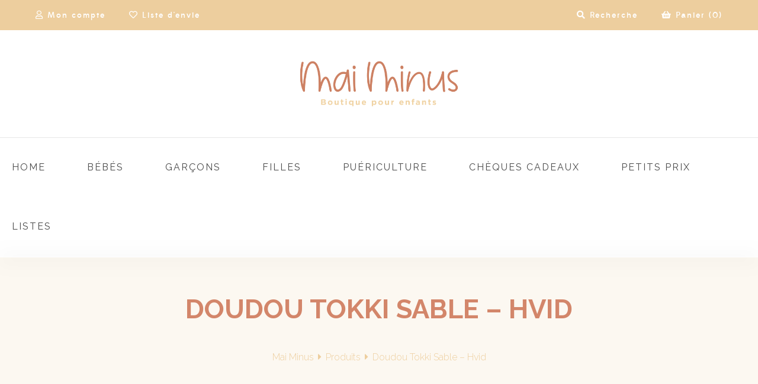

--- FILE ---
content_type: text/html; charset=UTF-8
request_url: https://www.maiminus.com/produit/doudou-tokki-sable-hvid/
body_size: 21302
content:
<!DOCTYPE html>
<html lang="fr-FR">
<head>
<meta charset="UTF-8">
<meta name="viewport" content="width=device-width, initial-scale=1">
<link rel="profile" href="http://gmpg.org/xfn/11">

<title>Doudou Tokki Sable &#8211; Hvid &#8211; Mai Minus</title>
<meta name='robots' content='max-image-preview:large' />
<link rel='dns-prefetch' href='//maxcdn.bootstrapcdn.com' />
<link rel='dns-prefetch' href='//fonts.googleapis.com' />
<link rel="alternate" type="application/rss+xml" title="Mai Minus &raquo; Flux" href="https://www.maiminus.com/feed/" />
<link rel="alternate" type="application/rss+xml" title="Mai Minus &raquo; Flux des commentaires" href="https://www.maiminus.com/comments/feed/" />
<link rel="alternate" title="oEmbed (JSON)" type="application/json+oembed" href="https://www.maiminus.com/wp-json/oembed/1.0/embed?url=https%3A%2F%2Fwww.maiminus.com%2Fproduit%2Fdoudou-tokki-sable-hvid%2F" />
<link rel="alternate" title="oEmbed (XML)" type="text/xml+oembed" href="https://www.maiminus.com/wp-json/oembed/1.0/embed?url=https%3A%2F%2Fwww.maiminus.com%2Fproduit%2Fdoudou-tokki-sable-hvid%2F&#038;format=xml" />
<style id='wp-img-auto-sizes-contain-inline-css' type='text/css'>
img:is([sizes=auto i],[sizes^="auto," i]){contain-intrinsic-size:3000px 1500px}
/*# sourceURL=wp-img-auto-sizes-contain-inline-css */
</style>
<link rel='stylesheet' id='afwssv_frontc-css' href='https://www.maiminus.com/wp-content/plugins/show-products-by-attributes-variations/assets/css/afwssv_front_css.css?ver=1.0'  media='all' />
<style id='wp-emoji-styles-inline-css' type='text/css'>

	img.wp-smiley, img.emoji {
		display: inline !important;
		border: none !important;
		box-shadow: none !important;
		height: 1em !important;
		width: 1em !important;
		margin: 0 0.07em !important;
		vertical-align: -0.1em !important;
		background: none !important;
		padding: 0 !important;
	}
/*# sourceURL=wp-emoji-styles-inline-css */
</style>
<link rel='stylesheet' id='wp-block-library-css' href='https://www.maiminus.com/wp-includes/css/dist/block-library/style.min.css?ver=6.9'  media='all' />
<link rel='stylesheet' id='wc-blocks-style-css' href='https://www.maiminus.com/wp-content/plugins/woocommerce/assets/client/blocks/wc-blocks.css?ver=wc-10.3.6'  media='all' />
<style id='global-styles-inline-css' type='text/css'>
:root{--wp--preset--aspect-ratio--square: 1;--wp--preset--aspect-ratio--4-3: 4/3;--wp--preset--aspect-ratio--3-4: 3/4;--wp--preset--aspect-ratio--3-2: 3/2;--wp--preset--aspect-ratio--2-3: 2/3;--wp--preset--aspect-ratio--16-9: 16/9;--wp--preset--aspect-ratio--9-16: 9/16;--wp--preset--color--black: #000000;--wp--preset--color--cyan-bluish-gray: #abb8c3;--wp--preset--color--white: #ffffff;--wp--preset--color--pale-pink: #f78da7;--wp--preset--color--vivid-red: #cf2e2e;--wp--preset--color--luminous-vivid-orange: #ff6900;--wp--preset--color--luminous-vivid-amber: #fcb900;--wp--preset--color--light-green-cyan: #7bdcb5;--wp--preset--color--vivid-green-cyan: #00d084;--wp--preset--color--pale-cyan-blue: #8ed1fc;--wp--preset--color--vivid-cyan-blue: #0693e3;--wp--preset--color--vivid-purple: #9b51e0;--wp--preset--gradient--vivid-cyan-blue-to-vivid-purple: linear-gradient(135deg,rgb(6,147,227) 0%,rgb(155,81,224) 100%);--wp--preset--gradient--light-green-cyan-to-vivid-green-cyan: linear-gradient(135deg,rgb(122,220,180) 0%,rgb(0,208,130) 100%);--wp--preset--gradient--luminous-vivid-amber-to-luminous-vivid-orange: linear-gradient(135deg,rgb(252,185,0) 0%,rgb(255,105,0) 100%);--wp--preset--gradient--luminous-vivid-orange-to-vivid-red: linear-gradient(135deg,rgb(255,105,0) 0%,rgb(207,46,46) 100%);--wp--preset--gradient--very-light-gray-to-cyan-bluish-gray: linear-gradient(135deg,rgb(238,238,238) 0%,rgb(169,184,195) 100%);--wp--preset--gradient--cool-to-warm-spectrum: linear-gradient(135deg,rgb(74,234,220) 0%,rgb(151,120,209) 20%,rgb(207,42,186) 40%,rgb(238,44,130) 60%,rgb(251,105,98) 80%,rgb(254,248,76) 100%);--wp--preset--gradient--blush-light-purple: linear-gradient(135deg,rgb(255,206,236) 0%,rgb(152,150,240) 100%);--wp--preset--gradient--blush-bordeaux: linear-gradient(135deg,rgb(254,205,165) 0%,rgb(254,45,45) 50%,rgb(107,0,62) 100%);--wp--preset--gradient--luminous-dusk: linear-gradient(135deg,rgb(255,203,112) 0%,rgb(199,81,192) 50%,rgb(65,88,208) 100%);--wp--preset--gradient--pale-ocean: linear-gradient(135deg,rgb(255,245,203) 0%,rgb(182,227,212) 50%,rgb(51,167,181) 100%);--wp--preset--gradient--electric-grass: linear-gradient(135deg,rgb(202,248,128) 0%,rgb(113,206,126) 100%);--wp--preset--gradient--midnight: linear-gradient(135deg,rgb(2,3,129) 0%,rgb(40,116,252) 100%);--wp--preset--font-size--small: 13px;--wp--preset--font-size--medium: 20px;--wp--preset--font-size--large: 36px;--wp--preset--font-size--x-large: 42px;--wp--preset--spacing--20: 0.44rem;--wp--preset--spacing--30: 0.67rem;--wp--preset--spacing--40: 1rem;--wp--preset--spacing--50: 1.5rem;--wp--preset--spacing--60: 2.25rem;--wp--preset--spacing--70: 3.38rem;--wp--preset--spacing--80: 5.06rem;--wp--preset--shadow--natural: 6px 6px 9px rgba(0, 0, 0, 0.2);--wp--preset--shadow--deep: 12px 12px 50px rgba(0, 0, 0, 0.4);--wp--preset--shadow--sharp: 6px 6px 0px rgba(0, 0, 0, 0.2);--wp--preset--shadow--outlined: 6px 6px 0px -3px rgb(255, 255, 255), 6px 6px rgb(0, 0, 0);--wp--preset--shadow--crisp: 6px 6px 0px rgb(0, 0, 0);}:where(.is-layout-flex){gap: 0.5em;}:where(.is-layout-grid){gap: 0.5em;}body .is-layout-flex{display: flex;}.is-layout-flex{flex-wrap: wrap;align-items: center;}.is-layout-flex > :is(*, div){margin: 0;}body .is-layout-grid{display: grid;}.is-layout-grid > :is(*, div){margin: 0;}:where(.wp-block-columns.is-layout-flex){gap: 2em;}:where(.wp-block-columns.is-layout-grid){gap: 2em;}:where(.wp-block-post-template.is-layout-flex){gap: 1.25em;}:where(.wp-block-post-template.is-layout-grid){gap: 1.25em;}.has-black-color{color: var(--wp--preset--color--black) !important;}.has-cyan-bluish-gray-color{color: var(--wp--preset--color--cyan-bluish-gray) !important;}.has-white-color{color: var(--wp--preset--color--white) !important;}.has-pale-pink-color{color: var(--wp--preset--color--pale-pink) !important;}.has-vivid-red-color{color: var(--wp--preset--color--vivid-red) !important;}.has-luminous-vivid-orange-color{color: var(--wp--preset--color--luminous-vivid-orange) !important;}.has-luminous-vivid-amber-color{color: var(--wp--preset--color--luminous-vivid-amber) !important;}.has-light-green-cyan-color{color: var(--wp--preset--color--light-green-cyan) !important;}.has-vivid-green-cyan-color{color: var(--wp--preset--color--vivid-green-cyan) !important;}.has-pale-cyan-blue-color{color: var(--wp--preset--color--pale-cyan-blue) !important;}.has-vivid-cyan-blue-color{color: var(--wp--preset--color--vivid-cyan-blue) !important;}.has-vivid-purple-color{color: var(--wp--preset--color--vivid-purple) !important;}.has-black-background-color{background-color: var(--wp--preset--color--black) !important;}.has-cyan-bluish-gray-background-color{background-color: var(--wp--preset--color--cyan-bluish-gray) !important;}.has-white-background-color{background-color: var(--wp--preset--color--white) !important;}.has-pale-pink-background-color{background-color: var(--wp--preset--color--pale-pink) !important;}.has-vivid-red-background-color{background-color: var(--wp--preset--color--vivid-red) !important;}.has-luminous-vivid-orange-background-color{background-color: var(--wp--preset--color--luminous-vivid-orange) !important;}.has-luminous-vivid-amber-background-color{background-color: var(--wp--preset--color--luminous-vivid-amber) !important;}.has-light-green-cyan-background-color{background-color: var(--wp--preset--color--light-green-cyan) !important;}.has-vivid-green-cyan-background-color{background-color: var(--wp--preset--color--vivid-green-cyan) !important;}.has-pale-cyan-blue-background-color{background-color: var(--wp--preset--color--pale-cyan-blue) !important;}.has-vivid-cyan-blue-background-color{background-color: var(--wp--preset--color--vivid-cyan-blue) !important;}.has-vivid-purple-background-color{background-color: var(--wp--preset--color--vivid-purple) !important;}.has-black-border-color{border-color: var(--wp--preset--color--black) !important;}.has-cyan-bluish-gray-border-color{border-color: var(--wp--preset--color--cyan-bluish-gray) !important;}.has-white-border-color{border-color: var(--wp--preset--color--white) !important;}.has-pale-pink-border-color{border-color: var(--wp--preset--color--pale-pink) !important;}.has-vivid-red-border-color{border-color: var(--wp--preset--color--vivid-red) !important;}.has-luminous-vivid-orange-border-color{border-color: var(--wp--preset--color--luminous-vivid-orange) !important;}.has-luminous-vivid-amber-border-color{border-color: var(--wp--preset--color--luminous-vivid-amber) !important;}.has-light-green-cyan-border-color{border-color: var(--wp--preset--color--light-green-cyan) !important;}.has-vivid-green-cyan-border-color{border-color: var(--wp--preset--color--vivid-green-cyan) !important;}.has-pale-cyan-blue-border-color{border-color: var(--wp--preset--color--pale-cyan-blue) !important;}.has-vivid-cyan-blue-border-color{border-color: var(--wp--preset--color--vivid-cyan-blue) !important;}.has-vivid-purple-border-color{border-color: var(--wp--preset--color--vivid-purple) !important;}.has-vivid-cyan-blue-to-vivid-purple-gradient-background{background: var(--wp--preset--gradient--vivid-cyan-blue-to-vivid-purple) !important;}.has-light-green-cyan-to-vivid-green-cyan-gradient-background{background: var(--wp--preset--gradient--light-green-cyan-to-vivid-green-cyan) !important;}.has-luminous-vivid-amber-to-luminous-vivid-orange-gradient-background{background: var(--wp--preset--gradient--luminous-vivid-amber-to-luminous-vivid-orange) !important;}.has-luminous-vivid-orange-to-vivid-red-gradient-background{background: var(--wp--preset--gradient--luminous-vivid-orange-to-vivid-red) !important;}.has-very-light-gray-to-cyan-bluish-gray-gradient-background{background: var(--wp--preset--gradient--very-light-gray-to-cyan-bluish-gray) !important;}.has-cool-to-warm-spectrum-gradient-background{background: var(--wp--preset--gradient--cool-to-warm-spectrum) !important;}.has-blush-light-purple-gradient-background{background: var(--wp--preset--gradient--blush-light-purple) !important;}.has-blush-bordeaux-gradient-background{background: var(--wp--preset--gradient--blush-bordeaux) !important;}.has-luminous-dusk-gradient-background{background: var(--wp--preset--gradient--luminous-dusk) !important;}.has-pale-ocean-gradient-background{background: var(--wp--preset--gradient--pale-ocean) !important;}.has-electric-grass-gradient-background{background: var(--wp--preset--gradient--electric-grass) !important;}.has-midnight-gradient-background{background: var(--wp--preset--gradient--midnight) !important;}.has-small-font-size{font-size: var(--wp--preset--font-size--small) !important;}.has-medium-font-size{font-size: var(--wp--preset--font-size--medium) !important;}.has-large-font-size{font-size: var(--wp--preset--font-size--large) !important;}.has-x-large-font-size{font-size: var(--wp--preset--font-size--x-large) !important;}
/*# sourceURL=global-styles-inline-css */
</style>

<style id='classic-theme-styles-inline-css' type='text/css'>
/*! This file is auto-generated */
.wp-block-button__link{color:#fff;background-color:#32373c;border-radius:9999px;box-shadow:none;text-decoration:none;padding:calc(.667em + 2px) calc(1.333em + 2px);font-size:1.125em}.wp-block-file__button{background:#32373c;color:#fff;text-decoration:none}
/*# sourceURL=/wp-includes/css/classic-themes.min.css */
</style>
<link rel='stylesheet' id='contact-form-7-css' href='https://www.maiminus.com/wp-content/plugins/contact-form-7/includes/css/styles.css?ver=6.1.4'  media='all' />
<link rel='stylesheet' id='ilist-style-css' href='https://www.maiminus.com/wp-content/plugins/ilist/css/ilist-style.css?ver=2.1.34'  media='all' />
<link rel='stylesheet' id='ilist-awesome-css' href='https://maxcdn.bootstrapcdn.com/font-awesome/4.7.0/css/font-awesome.min.css?ver=4.7.0'  media='all' />
<link rel='stylesheet' id='rs-plugin-settings-css' href='https://www.maiminus.com/wp-content/plugins/revslider/public/assets/css/rs6.css?ver=6.4.6'  media='all' />
<style id='rs-plugin-settings-inline-css' type='text/css'>
#rs-demo-id {}
/*# sourceURL=rs-plugin-settings-inline-css */
</style>
<link rel='stylesheet' id='sumup-checkout-css' href='https://www.maiminus.com/wp-content/plugins/sumup-payment-gateway-for-woocommerce/assets/css/checkout/modal.min.css?ver=2.7.7'  media='all' />
<link rel='stylesheet' id='photoswipe-css' href='https://www.maiminus.com/wp-content/plugins/woocommerce/assets/css/photoswipe/photoswipe.min.css?ver=10.3.6'  media='all' />
<link rel='stylesheet' id='photoswipe-default-skin-css' href='https://www.maiminus.com/wp-content/plugins/woocommerce/assets/css/photoswipe/default-skin/default-skin.min.css?ver=10.3.6'  media='all' />
<style id='woocommerce-inline-inline-css' type='text/css'>
.woocommerce form .form-row .required { visibility: visible; }
/*# sourceURL=woocommerce-inline-inline-css */
</style>
<link rel='stylesheet' id='slick-css' href='https://www.maiminus.com/wp-content/plugins/woo-smart-quick-view/assets/libs/slick/slick.css?ver=6.9'  media='all' />
<link rel='stylesheet' id='perfect-scrollbar-css' href='https://www.maiminus.com/wp-content/plugins/woo-smart-quick-view/assets/libs/perfect-scrollbar/css/perfect-scrollbar.min.css?ver=6.9'  media='all' />
<link rel='stylesheet' id='perfect-scrollbar-wpc-css' href='https://www.maiminus.com/wp-content/plugins/woo-smart-quick-view/assets/libs/perfect-scrollbar/css/custom-theme.css?ver=6.9'  media='all' />
<link rel='stylesheet' id='magnific-popup-css' href='https://www.maiminus.com/wp-content/plugins/woo-smart-quick-view/assets/libs/magnific-popup/magnific-popup.css?ver=6.9'  media='all' />
<link rel='stylesheet' id='woosq-feather-css' href='https://www.maiminus.com/wp-content/plugins/woo-smart-quick-view/assets/libs/feather/feather.css?ver=6.9'  media='all' />
<link rel='stylesheet' id='woosq-frontend-css' href='https://www.maiminus.com/wp-content/plugins/woo-smart-quick-view/assets/css/frontend.css?ver=4.2.8'  media='all' />
<link rel='stylesheet' id='woosw-icons-css' href='https://www.maiminus.com/wp-content/plugins/woo-smart-wishlist/assets/css/icons.css?ver=5.0.8'  media='all' />
<link rel='stylesheet' id='woosw-frontend-css' href='https://www.maiminus.com/wp-content/plugins/woo-smart-wishlist/assets/css/frontend.css?ver=5.0.8'  media='all' />
<style id='woosw-frontend-inline-css' type='text/css'>
.woosw-popup .woosw-popup-inner .woosw-popup-content .woosw-popup-content-bot .woosw-notice { background-color: #d3866a; } .woosw-popup .woosw-popup-inner .woosw-popup-content .woosw-popup-content-bot .woosw-popup-content-bot-inner a:hover { color: #d3866a; border-color: #d3866a; } 
/*# sourceURL=woosw-frontend-inline-css */
</style>
<link rel='stylesheet' id='brands-styles-css' href='https://www.maiminus.com/wp-content/plugins/woocommerce/assets/css/brands.css?ver=10.3.6'  media='all' />
<link rel='stylesheet' id='melokids-fonts-css' href='//fonts.googleapis.com/css?family=Lato%3A400%2C400i%7CRoboto%3A400%2C400i&#038;ver=1.0'  media='all' />
<link rel='stylesheet' id='animate-css-css' href='https://www.maiminus.com/wp-content/plugins/ef4-framework/assets2/plugins/animate-css/animate.min.css?ver=6.9'  media='all' />
<link rel='stylesheet' id='mollie-applepaydirect-css' href='https://www.maiminus.com/wp-content/plugins/mollie-payments-for-woocommerce/public/css/mollie-applepaydirect.min.css?ver=1764757129'  media='screen' />
<link rel='stylesheet' id='melokids-css' href='https://www.maiminus.com/wp-content/themes/melokids/assets/css/melokids.css?ver=6.9'  media='all' />
<link rel='stylesheet' id='child-style-css' href='https://www.maiminus.com/wp-content/themes/melokids-child/style.css?ver=6.9'  media='all' />
<link property="stylesheet" rel='stylesheet' id='vc_pageable_owl-carousel-css-css' href='https://www.maiminus.com/wp-content/plugins/js_composer/assets/lib/owl-carousel2-dist/assets/owl.min.css?ver=6.6.0'  media='all' />
<link rel='stylesheet' id='font-edmondsans-css' href='https://www.maiminus.com/wp-content/themes/melokids/assets/fonts/edmondsans/font-edmondsans.css?ver=1.0'  media='all' />
<link rel='stylesheet' id='font-awesome-css' href='https://www.maiminus.com/wp-content/themes/melokids/assets/css/fontawesome5/css/fontawesome.css?ver=5.1.0'  media='all' />
<link rel='stylesheet' id='font-awesome5-all-css' href='https://www.maiminus.com/wp-content/themes/melokids/assets/css/fontawesome5/css/all.css?ver=5.1.0'  media='all' />
<link rel='stylesheet' id='font-awesome5-brand-css' href='https://www.maiminus.com/wp-content/themes/melokids/assets/css/fontawesome5/css/brands.css?ver=5.1.0'  media='all' />
<link rel='stylesheet' id='font-awesome5-light-css' href='https://www.maiminus.com/wp-content/themes/melokids/assets/css/fontawesome5/css/light.css?ver=5.1.0'  media='all' />
<link rel='stylesheet' id='font-awesome5-regular-css' href='https://www.maiminus.com/wp-content/themes/melokids/assets/css/fontawesome5/css/regular.css?ver=5.1.0'  media='all' />
<link rel='stylesheet' id='font-awesome5-solid-css' href='https://www.maiminus.com/wp-content/themes/melokids/assets/css/fontawesome5/css/solid.css?ver=5.1.0'  media='all' />
<link rel='stylesheet' id='font-awesome5-svg-with-js-css' href='https://www.maiminus.com/wp-content/themes/melokids/assets/css/fontawesome5/css/svg-with-js.css?ver=5.1.0'  media='all' />
<link rel='stylesheet' id='font-awesome5-v4-shims-css' href='https://www.maiminus.com/wp-content/themes/melokids/assets/css/fontawesome5/css/v4-shims.css?ver=5.1.0'  media='all' />
<link rel='stylesheet' id='redux-google-fonts-theme_options-css' href='https://fonts.googleapis.com/css?family=Raleway%3A400%2C700%2C300%7CMartel+Sans%3A200%2C300%2C400%2C600%2C700%2C800%2C900%7CMontserrat%3A100%2C200%2C300%2C400%2C500%2C600%2C700%2C800%2C900%2C100italic%2C200italic%2C300italic%2C400italic%2C500italic%2C600italic%2C700italic%2C800italic%2C900italic&#038;ver=1678438642'  media='all' />
<script type="text/template" id="tmpl-variation-template">
	<div class="woocommerce-variation-description">{{{ data.variation.variation_description }}}</div>
	<div class="woocommerce-variation-price">{{{ data.variation.price_html }}}</div>
	<div class="woocommerce-variation-availability">{{{ data.variation.availability_html }}}</div>
</script>
<script type="text/template" id="tmpl-unavailable-variation-template">
	<p role="alert">Désolé, ce produit n&rsquo;est pas disponible. Veuillez choisir une combinaison différente.</p>
</script>
<script  src="https://www.maiminus.com/wp-includes/js/jquery/jquery.min.js?ver=3.7.1" id="jquery-core-js"></script>
<script  src="https://www.maiminus.com/wp-includes/js/jquery/jquery-migrate.min.js?ver=3.4.1" id="jquery-migrate-js"></script>
<script type="text/javascript" id="afwssv_front-js-extra">
/* <![CDATA[ */
var afwssv_phpvars = {"afwssv_enable_toggle":"no","afwssv_toggle_text":""};
//# sourceURL=afwssv_front-js-extra
/* ]]> */
</script>
<script  src="https://www.maiminus.com/wp-content/plugins/show-products-by-attributes-variations/assets/js/afwssv_front.js?ver=1.0" id="afwssv_front-js"></script>
<script  src="https://www.maiminus.com/wp-content/plugins/ilist/js/ilist-script.js?ver=2.1.34" id="ilist-script-js"></script>
<script  src="https://www.maiminus.com/wp-content/plugins/ilist/js/ilist.plainmodal.min.js?ver=2.1.34" id="ilist-modal-js"></script>
<script  src="https://www.maiminus.com/wp-content/plugins/revslider/public/assets/js/rbtools.min.js?ver=6.4.4" id="tp-tools-js"></script>
<script  src="https://www.maiminus.com/wp-content/plugins/revslider/public/assets/js/rs6.min.js?ver=6.4.6" id="revmin-js"></script>
<script type="text/javascript" id="sws-frontend-js-extra">
/* <![CDATA[ */
var sws_frontend = {"ajaxurl":"https://www.maiminus.com/wp-admin/admin-ajax.php","ajax_nonce":"16c0d003a9"};
//# sourceURL=sws-frontend-js-extra
/* ]]> */
</script>
<script  src="https://www.maiminus.com/wp-content/plugins/storewide-sale/assets/js/frontend_script.js?ver=1.0.7" id="sws-frontend-js"></script>
<script  src="https://www.maiminus.com/wp-content/plugins/woocommerce/assets/js/jquery-blockui/jquery.blockUI.min.js?ver=2.7.0-wc.10.3.6" id="wc-jquery-blockui-js" data-wp-strategy="defer"></script>
<script type="text/javascript" id="wc-add-to-cart-js-extra">
/* <![CDATA[ */
var wc_add_to_cart_params = {"ajax_url":"/wp-admin/admin-ajax.php","wc_ajax_url":"/?wc-ajax=%%endpoint%%","i18n_view_cart":"Voir le panier","cart_url":"https://www.maiminus.com/shop/panier/","is_cart":"","cart_redirect_after_add":"no"};
//# sourceURL=wc-add-to-cart-js-extra
/* ]]> */
</script>
<script  src="https://www.maiminus.com/wp-content/plugins/woocommerce/assets/js/frontend/add-to-cart.min.js?ver=10.3.6" id="wc-add-to-cart-js" data-wp-strategy="defer"></script>
<script  src="https://www.maiminus.com/wp-content/plugins/woocommerce/assets/js/zoom/jquery.zoom.min.js?ver=1.7.21-wc.10.3.6" id="wc-zoom-js" defer="defer" data-wp-strategy="defer"></script>
<script  src="https://www.maiminus.com/wp-content/plugins/woocommerce/assets/js/flexslider/jquery.flexslider.min.js?ver=2.7.2-wc.10.3.6" id="wc-flexslider-js" defer="defer" data-wp-strategy="defer"></script>
<script  src="https://www.maiminus.com/wp-content/plugins/woocommerce/assets/js/photoswipe/photoswipe.min.js?ver=4.1.1-wc.10.3.6" id="wc-photoswipe-js" defer="defer" data-wp-strategy="defer"></script>
<script  src="https://www.maiminus.com/wp-content/plugins/woocommerce/assets/js/photoswipe/photoswipe-ui-default.min.js?ver=4.1.1-wc.10.3.6" id="wc-photoswipe-ui-default-js" defer="defer" data-wp-strategy="defer"></script>
<script type="text/javascript" id="wc-single-product-js-extra">
/* <![CDATA[ */
var wc_single_product_params = {"i18n_required_rating_text":"Veuillez s\u00e9lectionner une note","i18n_rating_options":["1\u00a0\u00e9toile sur 5","2\u00a0\u00e9toiles sur 5","3\u00a0\u00e9toiles sur 5","4\u00a0\u00e9toiles sur 5","5\u00a0\u00e9toiles sur 5"],"i18n_product_gallery_trigger_text":"Voir la galerie d\u2019images en plein \u00e9cran","review_rating_required":"yes","flexslider":{"rtl":false,"animation":"slide","smoothHeight":true,"directionNav":true,"controlNav":false,"slideshow":false,"animationSpeed":500,"animationLoop":false,"allowOneSlide":false,"sync":".gallery-thumb-wrap"},"zoom_enabled":"1","zoom_options":[],"photoswipe_enabled":"1","photoswipe_options":{"shareEl":false,"closeOnScroll":false,"history":false,"hideAnimationDuration":0,"showAnimationDuration":0},"flexslider_enabled":"1"};
//# sourceURL=wc-single-product-js-extra
/* ]]> */
</script>
<script  src="https://www.maiminus.com/wp-content/plugins/woocommerce/assets/js/frontend/single-product.min.js?ver=10.3.6" id="wc-single-product-js" defer="defer" data-wp-strategy="defer"></script>
<script  src="https://www.maiminus.com/wp-content/plugins/woocommerce/assets/js/js-cookie/js.cookie.min.js?ver=2.1.4-wc.10.3.6" id="wc-js-cookie-js" data-wp-strategy="defer"></script>
<script type="text/javascript" id="woocommerce-js-extra">
/* <![CDATA[ */
var woocommerce_params = {"ajax_url":"/wp-admin/admin-ajax.php","wc_ajax_url":"/?wc-ajax=%%endpoint%%","i18n_password_show":"Afficher le mot de passe","i18n_password_hide":"Masquer le mot de passe"};
//# sourceURL=woocommerce-js-extra
/* ]]> */
</script>
<script  src="https://www.maiminus.com/wp-content/plugins/woocommerce/assets/js/frontend/woocommerce.min.js?ver=10.3.6" id="woocommerce-js" defer="defer" data-wp-strategy="defer"></script>
<script  src="https://www.maiminus.com/wp-content/plugins/js_composer/assets/js/vendors/woocommerce-add-to-cart.js?ver=6.6.0" id="vc_woocommerce-add-to-cart-js-js"></script>
<script  src="https://www.maiminus.com/wp-includes/js/underscore.min.js?ver=1.13.7" id="underscore-js"></script>
<script type="text/javascript" id="wp-util-js-extra">
/* <![CDATA[ */
var _wpUtilSettings = {"ajax":{"url":"/wp-admin/admin-ajax.php"}};
//# sourceURL=wp-util-js-extra
/* ]]> */
</script>
<script  src="https://www.maiminus.com/wp-includes/js/wp-util.min.js?ver=6.9" id="wp-util-js"></script>
<script  src="https://www.maiminus.com/wp-content/themes/melokids/assets/js/sharethis.js?ver=1.0" id="sharethis-js"></script>
<script  src="https://www.maiminus.com/wp-content/plugins/woocommerce/assets/js/select2/select2.full.min.js?ver=4.0.3-wc.10.3.6" id="wc-select2-js" defer="defer" data-wp-strategy="defer"></script>
<script type="text/javascript" id="ilist-ajax-script-js-extra">
/* <![CDATA[ */
var ilist_ajax_script = {"ajaxurl":"https://www.maiminus.com/wp-admin/admin-ajax.php"};
//# sourceURL=ilist-ajax-script-js-extra
/* ]]> */
</script>
<script  src="https://www.maiminus.com/wp-content/plugins/ilist/js/ilist-ajax.js?ver=6.9" id="ilist-ajax-script-js"></script>
<link rel="https://api.w.org/" href="https://www.maiminus.com/wp-json/" /><link rel="alternate" title="JSON" type="application/json" href="https://www.maiminus.com/wp-json/wp/v2/product/12348" /><link rel="EditURI" type="application/rsd+xml" title="RSD" href="https://www.maiminus.com/xmlrpc.php?rsd" />
<meta name="generator" content="WordPress 6.9" />
<meta name="generator" content="WooCommerce 10.3.6" />
<link rel="canonical" href="https://www.maiminus.com/produit/doudou-tokki-sable-hvid/" />
<link rel='shortlink' href='https://www.maiminus.com/?p=12348' />
<script type="text/javascript">
             var ajaxurl = "https://www.maiminus.com/wp-admin/admin-ajax.php";
           </script>	<noscript><style>.woocommerce-product-gallery{ opacity: 1 !important; }</style></noscript>
	<meta name="generator" content="Powered by WPBakery Page Builder - drag and drop page builder for WordPress."/>
<meta name="generator" content="Powered by Slider Revolution 6.4.6 - responsive, Mobile-Friendly Slider Plugin for WordPress with comfortable drag and drop interface." />
<link rel="icon" href="https://www.maiminus.com/wp-content/uploads/2021/08/cropped-Profil_blanc-32x32.jpg" sizes="32x32" />
<link rel="icon" href="https://www.maiminus.com/wp-content/uploads/2021/08/cropped-Profil_blanc-192x192.jpg" sizes="192x192" />
<link rel="apple-touch-icon" href="https://www.maiminus.com/wp-content/uploads/2021/08/cropped-Profil_blanc-180x180.jpg" />
<meta name="msapplication-TileImage" content="https://www.maiminus.com/wp-content/uploads/2021/08/cropped-Profil_blanc-270x270.jpg" />
<script >function setREVStartSize(e){
			//window.requestAnimationFrame(function() {				 
				window.RSIW = window.RSIW===undefined ? window.innerWidth : window.RSIW;	
				window.RSIH = window.RSIH===undefined ? window.innerHeight : window.RSIH;	
				try {								
					var pw = document.getElementById(e.c).parentNode.offsetWidth,
						newh;
					pw = pw===0 || isNaN(pw) ? window.RSIW : pw;
					e.tabw = e.tabw===undefined ? 0 : parseInt(e.tabw);
					e.thumbw = e.thumbw===undefined ? 0 : parseInt(e.thumbw);
					e.tabh = e.tabh===undefined ? 0 : parseInt(e.tabh);
					e.thumbh = e.thumbh===undefined ? 0 : parseInt(e.thumbh);
					e.tabhide = e.tabhide===undefined ? 0 : parseInt(e.tabhide);
					e.thumbhide = e.thumbhide===undefined ? 0 : parseInt(e.thumbhide);
					e.mh = e.mh===undefined || e.mh=="" || e.mh==="auto" ? 0 : parseInt(e.mh,0);		
					if(e.layout==="fullscreen" || e.l==="fullscreen") 						
						newh = Math.max(e.mh,window.RSIH);					
					else{					
						e.gw = Array.isArray(e.gw) ? e.gw : [e.gw];
						for (var i in e.rl) if (e.gw[i]===undefined || e.gw[i]===0) e.gw[i] = e.gw[i-1];					
						e.gh = e.el===undefined || e.el==="" || (Array.isArray(e.el) && e.el.length==0)? e.gh : e.el;
						e.gh = Array.isArray(e.gh) ? e.gh : [e.gh];
						for (var i in e.rl) if (e.gh[i]===undefined || e.gh[i]===0) e.gh[i] = e.gh[i-1];
											
						var nl = new Array(e.rl.length),
							ix = 0,						
							sl;					
						e.tabw = e.tabhide>=pw ? 0 : e.tabw;
						e.thumbw = e.thumbhide>=pw ? 0 : e.thumbw;
						e.tabh = e.tabhide>=pw ? 0 : e.tabh;
						e.thumbh = e.thumbhide>=pw ? 0 : e.thumbh;					
						for (var i in e.rl) nl[i] = e.rl[i]<window.RSIW ? 0 : e.rl[i];
						sl = nl[0];									
						for (var i in nl) if (sl>nl[i] && nl[i]>0) { sl = nl[i]; ix=i;}															
						var m = pw>(e.gw[ix]+e.tabw+e.thumbw) ? 1 : (pw-(e.tabw+e.thumbw)) / (e.gw[ix]);					
						newh =  (e.gh[ix] * m) + (e.tabh + e.thumbh);
					}				
					if(window.rs_init_css===undefined) window.rs_init_css = document.head.appendChild(document.createElement("style"));					
					document.getElementById(e.c).height = newh+"px";
					window.rs_init_css.innerHTML += "#"+e.c+"_wrapper { height: "+newh+"px }";				
				} catch(e){
					console.log("Failure at Presize of Slider:" + e)
				}					   
			//});
		  };</script>
		<style type="text/css" id="wp-custom-css">
			@media (min-width: 992px){
#zk-page-title + .space {
    height: 30px ;
	}
}

.button, .zk-btn, .zk-btn-default, .vc_general.vc_btn3.zk-btn, .vc_general.vc_btn3.zk-btn-default, input[type="submit"], .added_to_cart,
.zk-btn-primary, .vc_general.vc_btn3.zk-btn-primary{
	background: #edce9e;
	border-color:#edce9e;
}
.button:hover, .zk-btn:hover, .zk-btn-default:hover, .vc_general.vc_btn3.zk-btn:hover, .vc_general.vc_btn3.zk-btn-default:hover, input[type="submit"]:hover, .added_to_cart:hover,
.woosmart-btn > button:hover, .woosmart-btn > a:hover,
.zk-btn-primary:hover, .vc_general.vc_btn3.zk-btn-primary:hover{
    color: #fff;
    border-color: #d3866a;
    background-color: #d3866a;
}

input, select, textarea{
	border: 1px solid #edce9e;
}
.price {
    font-family: 'Raleway';
    color: #d3866a;
}

form[class*="search"] label:after, form[class*="search"] input.search-submit, form[class*="search"] button[type="submit"]{
	color: #d3866a;
}

input:hover, select:hover, textarea:hover, input:focus, select:focus, textarea:focus, input:active, select:active, textarea:active {
    box-shadow: 0 0 3px 1px rgb(237, 206, 158);
}

.mlk-col-footer {
    background: #d3866a;
}

.flex-direction-nav a{
	color: #d3866a;
}

.flex-direction-nav a:hover,
.product_list_widget li .remove,
.widget_price_filter .price_slider_wrapper .ui-widget-content,
.widget_price_filter .ui-slider .ui-slider-range,
.widget_price_filter .ui-slider .ui-slider-handle{
	background: #d3866a;
}

.hover-box.hover{
	background: rgba(237, 206, 158,.8);
}

 .woocommerce-Price-amount,
 .woocommerce-Price-amount,
.white a:not(.btn):not(.btn-primary):hover, .color-white a:not(.btn):not(.btn-primary):hover{
	color: #d3866a !important;
}
body .select2-container .select2-selection--single{
	border-color:#edce9e;
}
body .select2-container .select2-selection--single:hover, body .select2-container .select2-selection--single:focus, body .select2-container .select2-selection--single:active{
	box-shadow: 0 0 3px 1px rgb(237, 206, 158);
}

.form-row{
	position:relative;
}

input[type='radio'] + label:before{
	box-shadow: 0 0 3px 1px rgb(237, 206, 158);
}

input[type=checkbox] + span:before,
input[type=checkbox] + label:before{
	border-color:#edce9e;
	background: #edce9e;
}
input[type=checkbox]:checked + span:before,
input[type=checkbox]:checked + label:before{
	border-color:#d3866a;
	background: #d3866a;
}


input[type='radio']:checked + label:before {
    box-shadow: 0 0 0 2px #d3866a;
    background: #d3866a;
}

table td, table th{
	padding:10px 15px!important;
}

li.megamenu > .sub-menu{
	padding-bottom:40px
}

.woocommerce-MyAccount-navigation ul{
	display:flex;
	justify-content:space-between;
	min-width:100%;
	margin:25px 0 50px;
	list-style:none;
}
.woocommerce-MyAccount-navigation ul li a{
color	:#d3866a;
	font-weight: 700;
	background:#fcf8f1;
	display:block;
	padding: 10px 20px;
}		</style>
		<style title="dynamic-css" class="options-output">body{font-family:Raleway;font-weight:400;font-style:normal;color:#818285;}h1, .h1, h1 a, .h1 a{font-family:Raleway;font-weight:normal;font-style:normal;}h2, .h2, h2 a, .h2 a{font-family:Raleway;font-weight:normal;font-style:normal;}h3, .h3, h3 a, .h3 a{font-family:Raleway;font-weight:normal;font-style:normal;}h4, .h4, h4 a, .h4 a{font-family:Raleway;font-weight:normal;font-style:normal;}h5, .h5, h5 a, .h5 a{font-family:Raleway;font-weight:normal;font-style:normal;}h6, .h6, h6 a, .h6 a{font-family:Raleway;font-weight:normal;font-style:normal;}.zk-nav-extra,ul.desktop-nav > li > a,#zk-logo .logo-text{font-family:Raleway;font-weight:normal;}#zk-page-title-wrapper{background-color:#fcf8f1;}#zk-page-title-wrapper{padding-top:50px;padding-bottom:50px;}.zk-page-title-text{font-family:Raleway;letter-spacing:0px;font-weight:700;font-style:normal;color:#d3866a;}.zk-page-title-text .sub-title{font-family:Raleway;font-weight:normal;font-style:normal;color:#ffffff;}#zk-breadcrumb{font-family:Raleway;font-weight:300;font-style:normal;color:#edce9e;}#zk-breadcrumb a{color:#edce9e;}#zk-breadcrumb a:hover{color:#edae57;}</style><noscript><style> .wpb_animate_when_almost_visible { opacity: 1; }</style></noscript><link rel='stylesheet' id='js_composer_front-css' href='https://www.maiminus.com/wp-content/plugins/js_composer/assets/css/js_composer.min.css?ver=6.6.0'  media='all' />
<link rel='stylesheet' id='vc_font_awesome_5_shims-css' href='https://www.maiminus.com/wp-content/plugins/js_composer/assets/lib/bower/font-awesome/css/v4-shims.min.css?ver=6.6.0'  media='all' />
<link rel='stylesheet' id='vc_font_awesome_5-css' href='https://www.maiminus.com/wp-content/plugins/js_composer/assets/lib/bower/font-awesome/css/all.min.css?ver=6.6.0'  media='all' />
<link rel='stylesheet' id='ef4-front-css' href='https://www.maiminus.com/wp-content/plugins/ef4-framework/assets2/css/public.css?ver=6.9'  media='all' />
</head>

<body class="wp-singular product-template-default single single-product postid-12348 wp-theme-melokids wp-child-theme-melokids-child theme-melokids woocommerce woocommerce-page woocommerce-no-js melokids-child zk-body body-header-3 wpb-js-composer js-comp-ver-6.6.0 vc_responsive">
		<div id="zk-loading">        <div class="spinner sk-circle">
          <div class="sk-circle1 sk-child"></div>
          <div class="sk-circle2 sk-child"></div>
          <div class="sk-circle3 sk-child"></div>
          <div class="sk-circle4 sk-child"></div>
          <div class="sk-circle5 sk-child"></div>
          <div class="sk-circle6 sk-child"></div>
          <div class="sk-circle7 sk-child"></div>
          <div class="sk-circle8 sk-child"></div>
          <div class="sk-circle9 sk-child"></div>
          <div class="sk-circle10 sk-child"></div>
          <div class="sk-circle11 sk-child"></div>
          <div class="sk-circle12 sk-child"></div>
        </div>
    </div>	<div id="zk-page" class="zk-page header-3"><div id="zk-header-top" class="clearfix"><div class="container"><div style="background-color:#edce9e" data-vc-full-width="true" data-vc-full-width-init="false" class="vc_row wpb_row vc_row-fluid vs-0 hs-default"><div class="wpb_column vc_column_container col-md-12"><div class="vc_column-inner"><div class="wpb_wrapper"><div id="zk-usertools-697b70f98a903" class="zk-usertools color-white clearfix">
                <div class="row justify-content-between align-items-center  ">
                <div class="row col-auto ">
                    <div class="col-auto">        <a class="ut-link " href="https://www.maiminus.com/shop/mon-compte/">
                    <span class="fa fa-user-o"></span>
        <span class="d-md-inline-block d-none">Mon compte</span>        </a>
    </div>                    <div class="col-auto">        <a class="ut-link wswl-page " href="https://www.maiminus.com/wishlist/">
                    <span class="fa fa-heart-o"></span>
        <span class="d-md-inline-block d-none">Liste d&#039;envie</span><span class="wswl-count" data-count="16"><span class="wssl-count-number d-none">16</span></span>        </a>
    </div>                </div>
                <div class="row col-auto ">
                    <div class="col-auto">        <a href="#zk-usertools-search697b70f98a903" class="ut-link mfp-search ">
                    <span class="fa fa-search"></span>
        <span class="d-md-inline-block d-none">Recherche</span>        </a>
        <div id="zk-usertools-search697b70f98a903" class="mfp-hide">
                        <form role="search" method="get" class="search-form" action="https://www.maiminus.com/">
                <input type="search" id="search-form-697b70f98aa3c" class="search-field" placeholder="Type something to search ..." value="" name="s" />
                <button type="submit" class="search-submit"><span class="screen-reader-text">Search</span></button>
            </form>
        </div>
    </div>                    <div class="col-auto">        <a href="#zk-usertools-cart697b70f98a903" class="ut-link mfp-inline ">
                    <span class="fa fa-shopping-basket"><span class="data-cart-count" data-count="0"></span></span>
        <span class="d-md-inline-block d-none">Panier</span>            <span class="cart-total-wrap">(<span class="cart-count">0</span>)</span>
                </a>
		        <div id="zk-usertools-cart697b70f98a903" class="mfp-hide"><div class="container"><div class="row"><div class="col-12 col-md-8 offset-md-2 col-lg-6 offset-lg-3">            <div class="widget_shopping_cart">
                <div class="widget_shopping_cart_content">
                    

	<p class="woocommerce-mini-cart__empty-message">Votre panier est vide.</p>


                </div>
            </div>
        </div></div></div></div>
		    </div>                </div>
            </div>
        </div></div></div></div></div><div class="vc_row-full-width vc_clearfix"></div>
</div></div>    <div id="zk-header" class="zk-header-3 header-default">
        <div class="zk-header-inner container-fluid  clearfix">
            
<div class="row align-items-center justify-content-between justify-content-xl-center">
        <div id="zk-logo" class="header-3 col-auto col-xl-12 text-center"><a href="https://www.maiminus.com/" title="Mai Minus" class="header-3"><img class="main-logo" alt="Mai Minus" src="https://www.maiminus.com/wp-content/uploads/2023/03/Logo_RVB.png" /></a></div>
    <div class="ef4-inline-css" style="display:none;" data-css=""></div><div class="ef4-inline-css" style="display:none;" data-css=""></div><div class="ef4-inline-css" style="display:none;" data-css=""></div><nav id="zk-navigation" class="col-auto"><div class="zk-main-navigation clearfix"><ul id="menu-main-menu" class="zk-main-nav desktop-nav"><li class="menu-item menu-item-type-custom menu-item-object-custom menu-item-1397 zk-menu-item"><a href="/" class="no-one-page"><span class="menu-title">Home</span></a></li>
<li class="menu-item menu-item-type-custom menu-item-object-custom megamenu menu-item-has-children menu-item-4492 zk-menu-item parent"><a href="https://www.maiminus.com/categorie-produit/bebes" class="no-one-page"><span class="menu-title">Bébés</span></a><div class="sub-menu sub-megamenu"><div class="container"><div class="vc_row wpb_row vc_row-fluid vs-0 hs-default"><div class="wpb_column vc_column_container col-md-12 col-xl-6 col-lg-6"><div class="vc_column-inner"><div class="wpb_wrapper"><div id="zk-empty-space-1697b70f98df6e" class="zk-custom-css w-2400 w-1199" data-css="@media (max-width: 2400px){#zk-empty-space-1697b70f98df6e {height:44px;}} @media (max-width: 1199px){#zk-empty-space-1697b70f98df6e {height:10px;}}"></div><h6 style="text-align: inherit" class="vc_custom_heading" >PAR PRODUITS</h6><div class="vc_empty_space"   style="height: 14px"><span class="vc_empty_space_inner"></span></div><div class="vc_row wpb_row vc_inner vc_row-fluid vs-0 hs-default"><div class="wpb_column vc_column_container col-md-12 col-xl-4 col-lg-4"><div class="vc_column-inner"><div class="wpb_wrapper"><div  class="vc_wp_custommenu wpb_content_element"><div class="widget widget_nav_menu"><div class="menu-baby-by-product-group-1-container"><ul id="menu-baby-by-product-group-1" class="menu"><li class="menu-item menu-item-type-taxonomy menu-item-object-product_cat current_page_parent menu-item-1351"><a href="https://www.maiminus.com/categorie-produit/bebes/nouveautes-bebe/" class="no-one-page">Nouveautés</a></li>
<li class="menu-item menu-item-type-taxonomy menu-item-object-product_cat menu-item-1352"><a href="https://www.maiminus.com/categorie-produit/bebes/pantalons-shorts-bebes/" class="no-one-page">Pantalons, Shorts</a></li>
<li class="menu-item menu-item-type-taxonomy menu-item-object-product_cat menu-item-1353"><a href="https://www.maiminus.com/categorie-produit/bebes/combinaisons-barboteuses-robes-bebes/" class="no-one-page">Combinaisons, Barboteuses, Robes</a></li>
</ul></div></div></div></div></div></div><div class="wpb_column vc_column_container col-md-12 col-xl-4 col-lg-4"><div class="vc_column-inner"><div class="wpb_wrapper"><div  class="vc_wp_custommenu wpb_content_element"><div class="widget widget_nav_menu"><div class="menu-baby-by-product-group-3-container"><ul id="menu-baby-by-product-group-3" class="menu"><li class="menu-item menu-item-type-taxonomy menu-item-object-product_cat menu-item-1362"><a href="https://www.maiminus.com/categorie-produit/bebes/maillots-bebes/" class="no-one-page">Maillots</a></li>
<li class="menu-item menu-item-type-taxonomy menu-item-object-product_cat menu-item-1358"><a href="https://www.maiminus.com/categorie-produit/bebes/manteaux-vestes-bebes/" class="no-one-page">Manteaux, Vestes</a></li>
<li class="menu-item menu-item-type-taxonomy menu-item-object-product_cat menu-item-1357"><a href="https://www.maiminus.com/categorie-produit/bebes/accessoires-bebes/" class="no-one-page">Accessoires</a></li>
<li class="menu-item menu-item-type-taxonomy menu-item-object-product_cat menu-item-1363"><a href="https://www.maiminus.com/categorie-produit/bebes/gilets-pulls-sweats-bebes/" class="no-one-page">Gilets, Pulls, Sweats</a></li>
</ul></div></div></div></div></div></div><div class="wpb_column vc_column_container col-md-12 col-xl-4 col-lg-4"><div class="vc_column-inner"><div class="wpb_wrapper"><div  class="vc_wp_custommenu wpb_content_element"><div class="widget widget_nav_menu"><div class="menu-baby-by-product-group-4-container"><ul id="menu-baby-by-product-group-4" class="menu"><li class="menu-item menu-item-type-taxonomy menu-item-object-product_cat menu-item-1359"><a href="https://www.maiminus.com/categorie-produit/bebes/pyjamas-bodies-bebes/" class="no-one-page">Pyjamas, Bodies</a></li>
<li class="menu-item menu-item-type-taxonomy menu-item-object-product_cat menu-item-1365"><a href="https://www.maiminus.com/categorie-produit/bebes/blouses-tshirts-bebes/" class="no-one-page">Blouses, T-shirts</a></li>
</ul></div></div></div></div></div></div></div></div></div></div><div class="wpb_column vc_column_container col-md-12 col-xl-3 col-lg-3"><div class="vc_column-inner"><div class="wpb_wrapper"><div id="zk-empty-space-1697b70f991edd" class="zk-custom-css w-2400 w-1199" data-css="@media (max-width: 2400px){#zk-empty-space-1697b70f991edd {height:44px;}} @media (max-width: 1199px){#zk-empty-space-1697b70f991edd {height:10px;}}"></div><h6 style="text-align: inherit" class="vc_custom_heading" >PAR TAILLE</h6><div class="vc_empty_space"   style="height: 14px"><span class="vc_empty_space_inner"></span></div><div class="zk-taxonomies"> 
    	<a href="https://www.maiminus.com/size/0/">0</a>, 
	<a href="https://www.maiminus.com/size/0-1ans/">0/1ans</a>, 
	<a href="https://www.maiminus.com/size/0-3mois/">0/3mois</a>, 
	<a href="https://www.maiminus.com/size/0-4mois/">0/4mois</a>, 
	<a href="https://www.maiminus.com/size/0-6mois/">0/6mois</a>, 
	<a href="https://www.maiminus.com/size/00/">00</a>, 
	<a href="https://www.maiminus.com/size/000/">000</a>, 
	<a href="https://www.maiminus.com/size/0mois/">0mois</a>, 
	<a href="https://www.maiminus.com/size/1-2ans/">1/2ans</a>, 
	<a href="https://www.maiminus.com/size/1-3ans/">1/3ans</a>, 
	<a href="https://www.maiminus.com/size/1-4ans/">1/4ans</a>, 
	<a href="https://www.maiminus.com/size/1-5ans/">1/5ans</a>, 
	<a href="https://www.maiminus.com/size/12-18mois/">12/18mois</a>, 
	<a href="https://www.maiminus.com/size/12mois/">12mois</a>, 
	<a href="https://www.maiminus.com/size/17-18/">17/18</a>, 
	<a href="https://www.maiminus.com/size/18/">18</a>, 
	<a href="https://www.maiminus.com/size/18-24mois/">18/24mois</a>, 
	<a href="https://www.maiminus.com/size/18-36mois/">18/36mois</a>, 
	<a href="https://www.maiminus.com/size/18mois/">18mois</a>, 
	<a href="https://www.maiminus.com/size/19/">19</a>, 
	<a href="https://www.maiminus.com/size/19-20/">19/20</a>, 
	<a href="https://www.maiminus.com/size/1mois/">1mois</a>, 
	<a href="https://www.maiminus.com/size/2/">2</a>, 
	<a href="https://www.maiminus.com/size/2-3ans/">2/3ans</a>, 
	<a href="https://www.maiminus.com/size/2-5ans/">2/5ans</a>, 
	<a href="https://www.maiminus.com/size/2-6ans/">2/6ans</a>, 
	<a href="https://www.maiminus.com/size/20/">20</a>, 
	<a href="https://www.maiminus.com/size/21/">21</a>, 
	<a href="https://www.maiminus.com/size/21-22/">21/22</a>, 
	<a href="https://www.maiminus.com/size/22/">22</a>, 
	<a href="https://www.maiminus.com/size/23/">23</a>, 
	<a href="https://www.maiminus.com/size/23-24/">23/24</a>, 
	<a href="https://www.maiminus.com/size/24/">24</a>, 
	<a href="https://www.maiminus.com/size/24-36mois/">24/36mois</a>, 
	<a href="https://www.maiminus.com/size/25/">25</a>, 
	<a href="https://www.maiminus.com/size/25-26/">25/26</a>, 
	<a href="https://www.maiminus.com/size/26/">26</a>, 
	<a href="https://www.maiminus.com/size/27/">27</a>, 
	<a href="https://www.maiminus.com/size/27-28/">27/28</a>, 
	<a href="https://www.maiminus.com/size/2ans/">2ans</a>, 
	<a href="https://www.maiminus.com/size/2ans-et-plus/">2ans et plus</a>, 
	<a href="https://www.maiminus.com/size/3-36mois/">3/36mois</a>, 
	<a href="https://www.maiminus.com/size/3-4ans/">3/4ans</a>, 
	<a href="https://www.maiminus.com/size/3-5ans/">3/5ans</a>, 
	<a href="https://www.maiminus.com/size/3-6mois/">3/6mois</a>, 
	<a href="https://www.maiminus.com/size/3ans/">3ans</a>, 
	<a href="https://www.maiminus.com/size/3mois/">3mois</a>, 
	<a href="https://www.maiminus.com/size/4/">4</a>, 
	<a href="https://www.maiminus.com/size/4-6ans/">4/6ans</a>, 
	<a href="https://www.maiminus.com/size/4-9mois/">4/9mois</a>, 
	<a href="https://www.maiminus.com/size/4ans/">4ans</a>, 
	<a href="https://www.maiminus.com/size/5-10ans/">5/10ans</a>, 
	<a href="https://www.maiminus.com/size/5-6ans/">5/6ans</a>, 
	<a href="https://www.maiminus.com/size/50/">50</a>, 
	<a href="https://www.maiminus.com/size/56/">56</a>, 
	<a href="https://www.maiminus.com/size/5ans/">5ans</a>, 
	<a href="https://www.maiminus.com/size/6/">6</a>, 
	<a href="https://www.maiminus.com/size/6-10ans/">6/10ans</a>, 
	<a href="https://www.maiminus.com/size/6-12mois/">6/12mois</a>, 
	<a href="https://www.maiminus.com/size/6-18mois/">6/18mois</a>, 
	<a href="https://www.maiminus.com/size/6-9mois/">6/9mois</a>, 
	<a href="https://www.maiminus.com/size/6ans/">6ans</a>, 
	<a href="https://www.maiminus.com/size/6ans-et/">6ans et +</a>, 
	<a href="https://www.maiminus.com/size/6mois/">6mois</a>, 
	<a href="https://www.maiminus.com/size/7-8ans/">7/8ans</a>, 
	<a href="https://www.maiminus.com/size/8ans/">8ans</a>, 
	<a href="https://www.maiminus.com/size/9-12mois/">9/12mois</a>, 
	<a href="https://www.maiminus.com/size/9-18mois/">9/18mois</a>, 
	<a href="https://www.maiminus.com/size/9mois/">9mois</a>, 
	<a href="https://www.maiminus.com/size/bebe/">Bébé</a>, 
	<a href="https://www.maiminus.com/size/enfant/">Enfant</a>, 
	<a href="https://www.maiminus.com/size/l/">L</a>, 
	<a href="https://www.maiminus.com/size/m/">M</a>, 
	<a href="https://www.maiminus.com/size/maman/">Maman</a>, 
	<a href="https://www.maiminus.com/size/naissance/">Naissance</a>, 
	<a href="https://www.maiminus.com/size/new-born/">New Born</a>, 
	<a href="https://www.maiminus.com/size/papa/">Papa</a>, 
	<a href="https://www.maiminus.com/size/s/">S</a>, 
	<a href="https://www.maiminus.com/size/xs/">XS</a>, 
</div>
</div></div></div><div class="vc_empty_space"   style="height: 30px"><span class="vc_empty_space_inner"></span></div></div></div></div></li>
<li class="menu-item menu-item-type-custom menu-item-object-custom megamenu menu-item-has-children menu-item-4509 zk-menu-item parent"><a href="https://www.maiminus.com/categorie-produit/garcons/" class="no-one-page"><span class="menu-title">Garçons</span></a><div class="sub-menu sub-megamenu"><div class="container"><div class="vc_row wpb_row vc_row-fluid vs-0 hs-default"><div class="wpb_column vc_column_container col-md-12 col-xl-6 col-lg-6"><div class="vc_column-inner"><div class="wpb_wrapper"><div id="zk-empty-space-1697b70f994804" class="zk-custom-css w-2400 w-1199" data-css="@media (max-width: 2400px){#zk-empty-space-1697b70f994804 {height:44px;}} @media (max-width: 1199px){#zk-empty-space-1697b70f994804 {height:10px;}}"></div><h6 style="text-align: inherit" class="vc_custom_heading" >PAR PRODUITS</h6><div class="vc_empty_space"   style="height: 14px"><span class="vc_empty_space_inner"></span></div><div class="vc_row wpb_row vc_inner vc_row-fluid vs-0 hs-default"><div class="wpb_column vc_column_container col-md-12 col-xl-4 col-lg-4"><div class="vc_column-inner"><div class="wpb_wrapper"><div  class="vc_wp_custommenu wpb_content_element"><div class="widget widget_nav_menu"><div class="menu-boys-by-product-group-1-container"><ul id="menu-boys-by-product-group-1" class="menu"><li class="menu-item menu-item-type-taxonomy menu-item-object-product_cat menu-item-1337"><a href="https://www.maiminus.com/categorie-produit/garcons/nouveautes-garcons/" class="no-one-page">Nouveautés</a></li>
<li class="menu-item menu-item-type-taxonomy menu-item-object-product_cat menu-item-1338"><a href="https://www.maiminus.com/categorie-produit/garcons/manteaux-vestes-garcons/" class="no-one-page">Manteaux, Vestes</a></li>
<li class="menu-item menu-item-type-taxonomy menu-item-object-product_cat menu-item-1339"><a href="https://www.maiminus.com/categorie-produit/garcons/chamises-tshirts-garcons/" class="no-one-page">Chemises, T-shirts</a></li>
</ul></div></div></div></div></div></div><div class="wpb_column vc_column_container col-md-12 col-xl-4 col-lg-4"><div class="vc_column-inner"><div class="wpb_wrapper"><div  class="vc_wp_custommenu wpb_content_element"><div class="widget widget_nav_menu"><div class="menu-boys-by-product-group-2-container"><ul id="menu-boys-by-product-group-2" class="menu"><li class="menu-item menu-item-type-taxonomy menu-item-object-product_cat menu-item-1343"><a href="https://www.maiminus.com/categorie-produit/garcons/pantalons-shorts-garcons/" class="no-one-page">Pantalons, Shorts</a></li>
<li class="menu-item menu-item-type-taxonomy menu-item-object-product_cat menu-item-1345"><a href="https://www.maiminus.com/categorie-produit/garcons/gilets-pulls-sweats-garcons/" class="no-one-page">Gilets, Pulls, Sweats</a></li>
<li class="menu-item menu-item-type-taxonomy menu-item-object-product_cat menu-item-1344"><a href="https://www.maiminus.com/categorie-produit/garcons/maillots-garcons/" class="no-one-page">Maillots</a></li>
</ul></div></div></div></div></div></div><div class="wpb_column vc_column_container col-md-12 col-xl-4 col-lg-4"><div class="vc_column-inner"><div class="wpb_wrapper"><div  class="vc_wp_custommenu wpb_content_element"><div class="widget widget_nav_menu"><div class="menu-boys-by-product-group-3-container"><ul id="menu-boys-by-product-group-3" class="menu"><li class="menu-item menu-item-type-taxonomy menu-item-object-product_cat menu-item-1349"><a href="https://www.maiminus.com/categorie-produit/garcons/combinaisons-salopettes-garcons/" class="no-one-page">Combinaisons, Salopettes</a></li>
<li class="menu-item menu-item-type-taxonomy menu-item-object-product_cat menu-item-1347"><a href="https://www.maiminus.com/categorie-produit/garcons/accessoires-garcons/" class="no-one-page">Accessoires</a></li>
</ul></div></div></div></div></div></div></div></div></div></div><div class="wpb_column vc_column_container col-md-12 col-xl-3 col-lg-3"><div class="vc_column-inner"><div class="wpb_wrapper"><div id="zk-empty-space-1697b70f997f18" class="zk-custom-css w-2400 w-1199" data-css="@media (max-width: 2400px){#zk-empty-space-1697b70f997f18 {height:44px;}} @media (max-width: 1199px){#zk-empty-space-1697b70f997f18 {height:10px;}}"></div><h6 style="text-align: inherit" class="vc_custom_heading" >PAR TAILLE</h6><div class="vc_empty_space"   style="height: 14px"><span class="vc_empty_space_inner"></span></div><div class="zk-taxonomies"> 
    	<a href="https://www.maiminus.com/size/0/">0</a>, 
	<a href="https://www.maiminus.com/size/0-1ans/">0/1ans</a>, 
	<a href="https://www.maiminus.com/size/0-3mois/">0/3mois</a>, 
	<a href="https://www.maiminus.com/size/0-4mois/">0/4mois</a>, 
	<a href="https://www.maiminus.com/size/0-6mois/">0/6mois</a>, 
	<a href="https://www.maiminus.com/size/00/">00</a>, 
	<a href="https://www.maiminus.com/size/000/">000</a>, 
	<a href="https://www.maiminus.com/size/0mois/">0mois</a>, 
	<a href="https://www.maiminus.com/size/1-2ans/">1/2ans</a>, 
	<a href="https://www.maiminus.com/size/1-3ans/">1/3ans</a>, 
	<a href="https://www.maiminus.com/size/1-4ans/">1/4ans</a>, 
	<a href="https://www.maiminus.com/size/1-5ans/">1/5ans</a>, 
	<a href="https://www.maiminus.com/size/12-18mois/">12/18mois</a>, 
	<a href="https://www.maiminus.com/size/12mois/">12mois</a>, 
	<a href="https://www.maiminus.com/size/17-18/">17/18</a>, 
	<a href="https://www.maiminus.com/size/18/">18</a>, 
	<a href="https://www.maiminus.com/size/18-24mois/">18/24mois</a>, 
	<a href="https://www.maiminus.com/size/18-36mois/">18/36mois</a>, 
	<a href="https://www.maiminus.com/size/18mois/">18mois</a>, 
	<a href="https://www.maiminus.com/size/19/">19</a>, 
	<a href="https://www.maiminus.com/size/19-20/">19/20</a>, 
	<a href="https://www.maiminus.com/size/1mois/">1mois</a>, 
	<a href="https://www.maiminus.com/size/2/">2</a>, 
	<a href="https://www.maiminus.com/size/2-3ans/">2/3ans</a>, 
	<a href="https://www.maiminus.com/size/2-5ans/">2/5ans</a>, 
	<a href="https://www.maiminus.com/size/2-6ans/">2/6ans</a>, 
	<a href="https://www.maiminus.com/size/20/">20</a>, 
	<a href="https://www.maiminus.com/size/21/">21</a>, 
	<a href="https://www.maiminus.com/size/21-22/">21/22</a>, 
	<a href="https://www.maiminus.com/size/22/">22</a>, 
	<a href="https://www.maiminus.com/size/23/">23</a>, 
	<a href="https://www.maiminus.com/size/23-24/">23/24</a>, 
	<a href="https://www.maiminus.com/size/24/">24</a>, 
	<a href="https://www.maiminus.com/size/24-36mois/">24/36mois</a>, 
	<a href="https://www.maiminus.com/size/25/">25</a>, 
	<a href="https://www.maiminus.com/size/25-26/">25/26</a>, 
	<a href="https://www.maiminus.com/size/26/">26</a>, 
	<a href="https://www.maiminus.com/size/27/">27</a>, 
	<a href="https://www.maiminus.com/size/27-28/">27/28</a>, 
	<a href="https://www.maiminus.com/size/2ans/">2ans</a>, 
	<a href="https://www.maiminus.com/size/2ans-et-plus/">2ans et plus</a>, 
	<a href="https://www.maiminus.com/size/3-36mois/">3/36mois</a>, 
	<a href="https://www.maiminus.com/size/3-4ans/">3/4ans</a>, 
	<a href="https://www.maiminus.com/size/3-5ans/">3/5ans</a>, 
	<a href="https://www.maiminus.com/size/3-6mois/">3/6mois</a>, 
	<a href="https://www.maiminus.com/size/3ans/">3ans</a>, 
	<a href="https://www.maiminus.com/size/3mois/">3mois</a>, 
	<a href="https://www.maiminus.com/size/4/">4</a>, 
	<a href="https://www.maiminus.com/size/4-6ans/">4/6ans</a>, 
	<a href="https://www.maiminus.com/size/4-9mois/">4/9mois</a>, 
	<a href="https://www.maiminus.com/size/4ans/">4ans</a>, 
	<a href="https://www.maiminus.com/size/5-10ans/">5/10ans</a>, 
	<a href="https://www.maiminus.com/size/5-6ans/">5/6ans</a>, 
	<a href="https://www.maiminus.com/size/50/">50</a>, 
	<a href="https://www.maiminus.com/size/56/">56</a>, 
	<a href="https://www.maiminus.com/size/5ans/">5ans</a>, 
	<a href="https://www.maiminus.com/size/6/">6</a>, 
	<a href="https://www.maiminus.com/size/6-10ans/">6/10ans</a>, 
	<a href="https://www.maiminus.com/size/6-12mois/">6/12mois</a>, 
	<a href="https://www.maiminus.com/size/6-18mois/">6/18mois</a>, 
	<a href="https://www.maiminus.com/size/6-9mois/">6/9mois</a>, 
	<a href="https://www.maiminus.com/size/6ans/">6ans</a>, 
	<a href="https://www.maiminus.com/size/6ans-et/">6ans et +</a>, 
	<a href="https://www.maiminus.com/size/6mois/">6mois</a>, 
	<a href="https://www.maiminus.com/size/7-8ans/">7/8ans</a>, 
	<a href="https://www.maiminus.com/size/8ans/">8ans</a>, 
	<a href="https://www.maiminus.com/size/9-12mois/">9/12mois</a>, 
	<a href="https://www.maiminus.com/size/9-18mois/">9/18mois</a>, 
	<a href="https://www.maiminus.com/size/9mois/">9mois</a>, 
	<a href="https://www.maiminus.com/size/bebe/">Bébé</a>, 
	<a href="https://www.maiminus.com/size/enfant/">Enfant</a>, 
	<a href="https://www.maiminus.com/size/l/">L</a>, 
	<a href="https://www.maiminus.com/size/m/">M</a>, 
	<a href="https://www.maiminus.com/size/maman/">Maman</a>, 
	<a href="https://www.maiminus.com/size/naissance/">Naissance</a>, 
	<a href="https://www.maiminus.com/size/new-born/">New Born</a>, 
	<a href="https://www.maiminus.com/size/papa/">Papa</a>, 
	<a href="https://www.maiminus.com/size/s/">S</a>, 
	<a href="https://www.maiminus.com/size/xs/">XS</a>, 
</div>
</div></div></div><div class="vc_empty_space"   style="height: 30px"><span class="vc_empty_space_inner"></span></div></div></div></div></li>
<li class="menu-item menu-item-type-custom menu-item-object-custom megamenu menu-item-has-children menu-item-4491 zk-menu-item parent"><a href="https://www.maiminus.com/categorie-produit/filles" class="no-one-page"><span class="menu-title">Filles</span></a><div class="sub-menu sub-megamenu"><div class="container"><div class="vc_row wpb_row vc_row-fluid vs-0 hs-default"><div class="wpb_column vc_column_container col-md-12 col-xl-6 col-lg-6"><div class="vc_column-inner"><div class="wpb_wrapper"><div id="zk-empty-space-1697b70f99a559" class="zk-custom-css w-2400 w-1199" data-css="@media (max-width: 2400px){#zk-empty-space-1697b70f99a559 {height:44px;}} @media (max-width: 1199px){#zk-empty-space-1697b70f99a559 {height:10px;}}"></div><h6 style="text-align: inherit" class="vc_custom_heading" >PAR PRODUITS</h6><div class="vc_empty_space"   style="height: 14px"><span class="vc_empty_space_inner"></span></div><div class="vc_row wpb_row vc_inner vc_row-fluid vs-0 hs-default"><div class="wpb_column vc_column_container col-md-12 col-xl-4 col-lg-4"><div class="vc_column-inner"><div class="wpb_wrapper"><div  class="vc_wp_custommenu wpb_content_element"><div class="widget widget_nav_menu"><div class="menu-girls-by-product-group-1-container"><ul id="menu-girls-by-product-group-1" class="menu"><li class="menu-item menu-item-type-taxonomy menu-item-object-product_cat menu-item-1367"><a href="https://www.maiminus.com/categorie-produit/filles/manteaux-vestes-filles/" class="no-one-page">Manteaux, Vestes</a></li>
<li class="menu-item menu-item-type-taxonomy menu-item-object-product_cat menu-item-1368"><a href="https://www.maiminus.com/categorie-produit/filles/gilets-pulls-sweats-filles/" class="no-one-page">Gilets, Pulls, Sweats</a></li>
</ul></div></div></div></div></div></div><div class="wpb_column vc_column_container col-md-12 col-xl-4 col-lg-4"><div class="vc_column-inner"><div class="wpb_wrapper"><div  class="vc_wp_custommenu wpb_content_element"><div class="widget widget_nav_menu"><div class="menu-girls-by-product-group-2-container"><ul id="menu-girls-by-product-group-2" class="menu"><li class="menu-item menu-item-type-taxonomy menu-item-object-product_cat menu-item-1372"><a href="https://www.maiminus.com/categorie-produit/filles/pantalons-shorts-jupes-filles/" class="no-one-page">Pantalons, Shorts, Jupes</a></li>
<li class="menu-item menu-item-type-taxonomy menu-item-object-product_cat menu-item-1375"><a href="https://www.maiminus.com/categorie-produit/filles/combinaisons-robes-filles/" class="no-one-page">Combinaisons, Robes</a></li>
</ul></div></div></div></div></div></div><div class="wpb_column vc_column_container col-md-12 col-xl-4 col-lg-4"><div class="vc_column-inner"><div class="wpb_wrapper"><div  class="vc_wp_custommenu wpb_content_element"><div class="widget widget_nav_menu"><div class="menu-girls-by-product-group-3-container"><ul id="menu-girls-by-product-group-3" class="menu"><li class="menu-item menu-item-type-taxonomy menu-item-object-product_cat menu-item-1377"><a href="https://www.maiminus.com/categorie-produit/filles/blouses-tshirts-filles/" class="no-one-page">Blouses, T-shirts</a></li>
<li class="menu-item menu-item-type-taxonomy menu-item-object-product_cat menu-item-1376"><a href="https://www.maiminus.com/categorie-produit/filles/accessories-girls/" class="no-one-page">Accessories</a></li>
<li class="menu-item menu-item-type-taxonomy menu-item-object-product_cat menu-item-1379"><a href="https://www.maiminus.com/categorie-produit/filles/maillots-filles/" class="no-one-page">Maillots</a></li>
</ul></div></div></div></div></div></div></div></div></div></div><div class="wpb_column vc_column_container col-md-12 col-xl-3 col-lg-3"><div class="vc_column-inner"><div class="wpb_wrapper"><div id="zk-empty-space-1697b70f99e11f" class="zk-custom-css w-2400 w-1199" data-css="@media (max-width: 2400px){#zk-empty-space-1697b70f99e11f {height:44px;}} @media (max-width: 1199px){#zk-empty-space-1697b70f99e11f {height:10px;}}"></div><h6 style="text-align: inherit" class="vc_custom_heading" >PAR TAILLE</h6><div class="vc_empty_space"   style="height: 14px"><span class="vc_empty_space_inner"></span></div><div class="zk-taxonomies"> 
    	<a href="https://www.maiminus.com/size/0/">0</a>
	<a href="https://www.maiminus.com/size/0-1ans/">0/1ans</a>
	<a href="https://www.maiminus.com/size/0-3mois/">0/3mois</a>
	<a href="https://www.maiminus.com/size/0-4mois/">0/4mois</a>
	<a href="https://www.maiminus.com/size/0-6mois/">0/6mois</a>
	<a href="https://www.maiminus.com/size/00/">00</a>
	<a href="https://www.maiminus.com/size/000/">000</a>
	<a href="https://www.maiminus.com/size/0mois/">0mois</a>
	<a href="https://www.maiminus.com/size/1-2ans/">1/2ans</a>
	<a href="https://www.maiminus.com/size/1-3ans/">1/3ans</a>
	<a href="https://www.maiminus.com/size/1-4ans/">1/4ans</a>
	<a href="https://www.maiminus.com/size/1-5ans/">1/5ans</a>
	<a href="https://www.maiminus.com/size/12-18mois/">12/18mois</a>
	<a href="https://www.maiminus.com/size/12mois/">12mois</a>
	<a href="https://www.maiminus.com/size/17-18/">17/18</a>
	<a href="https://www.maiminus.com/size/18/">18</a>
	<a href="https://www.maiminus.com/size/18-24mois/">18/24mois</a>
	<a href="https://www.maiminus.com/size/18-36mois/">18/36mois</a>
	<a href="https://www.maiminus.com/size/18mois/">18mois</a>
	<a href="https://www.maiminus.com/size/19/">19</a>
	<a href="https://www.maiminus.com/size/19-20/">19/20</a>
	<a href="https://www.maiminus.com/size/1mois/">1mois</a>
	<a href="https://www.maiminus.com/size/2/">2</a>
	<a href="https://www.maiminus.com/size/2-3ans/">2/3ans</a>
	<a href="https://www.maiminus.com/size/2-5ans/">2/5ans</a>
	<a href="https://www.maiminus.com/size/2-6ans/">2/6ans</a>
	<a href="https://www.maiminus.com/size/20/">20</a>
	<a href="https://www.maiminus.com/size/21/">21</a>
	<a href="https://www.maiminus.com/size/21-22/">21/22</a>
	<a href="https://www.maiminus.com/size/22/">22</a>
	<a href="https://www.maiminus.com/size/23/">23</a>
	<a href="https://www.maiminus.com/size/23-24/">23/24</a>
	<a href="https://www.maiminus.com/size/24/">24</a>
	<a href="https://www.maiminus.com/size/24-36mois/">24/36mois</a>
	<a href="https://www.maiminus.com/size/25/">25</a>
	<a href="https://www.maiminus.com/size/25-26/">25/26</a>
	<a href="https://www.maiminus.com/size/26/">26</a>
	<a href="https://www.maiminus.com/size/27/">27</a>
	<a href="https://www.maiminus.com/size/27-28/">27/28</a>
	<a href="https://www.maiminus.com/size/2ans/">2ans</a>
	<a href="https://www.maiminus.com/size/2ans-et-plus/">2ans et plus</a>
	<a href="https://www.maiminus.com/size/3-36mois/">3/36mois</a>
	<a href="https://www.maiminus.com/size/3-4ans/">3/4ans</a>
	<a href="https://www.maiminus.com/size/3-5ans/">3/5ans</a>
	<a href="https://www.maiminus.com/size/3-6mois/">3/6mois</a>
	<a href="https://www.maiminus.com/size/3ans/">3ans</a>
	<a href="https://www.maiminus.com/size/3mois/">3mois</a>
	<a href="https://www.maiminus.com/size/4/">4</a>
	<a href="https://www.maiminus.com/size/4-6ans/">4/6ans</a>
	<a href="https://www.maiminus.com/size/4-9mois/">4/9mois</a>
	<a href="https://www.maiminus.com/size/4ans/">4ans</a>
	<a href="https://www.maiminus.com/size/5-10ans/">5/10ans</a>
	<a href="https://www.maiminus.com/size/5-6ans/">5/6ans</a>
	<a href="https://www.maiminus.com/size/50/">50</a>
	<a href="https://www.maiminus.com/size/56/">56</a>
	<a href="https://www.maiminus.com/size/5ans/">5ans</a>
	<a href="https://www.maiminus.com/size/6/">6</a>
	<a href="https://www.maiminus.com/size/6-10ans/">6/10ans</a>
	<a href="https://www.maiminus.com/size/6-12mois/">6/12mois</a>
	<a href="https://www.maiminus.com/size/6-18mois/">6/18mois</a>
	<a href="https://www.maiminus.com/size/6-9mois/">6/9mois</a>
	<a href="https://www.maiminus.com/size/6ans/">6ans</a>
	<a href="https://www.maiminus.com/size/6ans-et/">6ans et +</a>
	<a href="https://www.maiminus.com/size/6mois/">6mois</a>
	<a href="https://www.maiminus.com/size/7-8ans/">7/8ans</a>
	<a href="https://www.maiminus.com/size/8ans/">8ans</a>
	<a href="https://www.maiminus.com/size/9-12mois/">9/12mois</a>
	<a href="https://www.maiminus.com/size/9-18mois/">9/18mois</a>
	<a href="https://www.maiminus.com/size/9mois/">9mois</a>
	<a href="https://www.maiminus.com/size/bebe/">Bébé</a>
	<a href="https://www.maiminus.com/size/enfant/">Enfant</a>
	<a href="https://www.maiminus.com/size/l/">L</a>
	<a href="https://www.maiminus.com/size/m/">M</a>
	<a href="https://www.maiminus.com/size/maman/">Maman</a>
	<a href="https://www.maiminus.com/size/naissance/">Naissance</a>
	<a href="https://www.maiminus.com/size/new-born/">New Born</a>
	<a href="https://www.maiminus.com/size/papa/">Papa</a>
	<a href="https://www.maiminus.com/size/s/">S</a>
	<a href="https://www.maiminus.com/size/xs/">XS</a>
</div>
</div></div></div></div></div></div></li>
<li class="menu-item menu-item-type-custom menu-item-object-custom menu-item-has-children menu-item-5358 zk-menu-item parent"><a href="http://www.maiminus.com/categorie-produit/puericulture/" class="no-one-page"><span class="menu-title">Puériculture</span></a>
<ul class="sub-menu">
	<li class="menu-item menu-item-type-custom menu-item-object-custom menu-item-5371 zk-menu-item"><a href="http://www.maiminus.com/categorie-produit/puericulture/leveil/" class="no-one-page"><span class="menu-title">L&#8217;éveil</span></a></li>
	<li class="menu-item menu-item-type-custom menu-item-object-custom menu-item-5375 zk-menu-item"><a href="http://www.maiminus.com/categorie-produit/puericulture/lachambre/" class="no-one-page"><span class="menu-title">La chambre</span></a></li>
	<li class="menu-item menu-item-type-custom menu-item-object-custom menu-item-5374 zk-menu-item"><a href="http://www.maiminus.com/categorie-produit/puericulture/latable/" class="no-one-page"><span class="menu-title">La table</span></a></li>
	<li class="menu-item menu-item-type-custom menu-item-object-custom menu-item-5377 zk-menu-item"><a href="http://www.maiminus.com/categorie-produit/puericulture/lebain/" class="no-one-page"><span class="menu-title">Le bain</span></a></li>
	<li class="menu-item menu-item-type-custom menu-item-object-custom menu-item-5378 zk-menu-item"><a href="http://www.maiminus.com/categorie-produit/puericulture/lesgrandsmoments/" class="no-one-page"><span class="menu-title">Les grands moments</span></a></li>
</ul>
</li>
<li class="menu-item menu-item-type-custom menu-item-object-custom menu-item-4475 zk-menu-item"><a href="https://www.maiminus.com/categorie-produit/cheques-cadeaux/" class="no-one-page"><span class="menu-title">Chèques cadeaux</span></a></li>
<li class="menu-item menu-item-type-custom menu-item-object-custom menu-item-5387 zk-menu-item"><a href="http://www.maiminus.com/categorie-produit/petitsprix/" class="no-one-page"><span class="menu-title">Petits Prix</span></a></li>
<li class="menu-item menu-item-type-post_type menu-item-object-page menu-item-11471 zk-menu-item"><a href="https://www.maiminus.com/rechercher-une-liste/" class="no-one-page"><span class="menu-title">Listes</span></a></li>
</ul></div></nav><div id="zk-header-atts" class="col-auto"><a id="zk-menu-mobile" class="hamburger d-xl-none" href="javascript:void(0)" title="Open Menu"><span></span></a></div></div>
        </div>
    </div>
                <div id="zk-page-title-wrapper" class="zk-page-title-wrapper layout-1 text-center">
                <div class="zk-page-title-overlay"></div>
                                <div class="zk-page-title-inner container">
                    <div class="row">
                                                <div id="zk-page-title" class="col-md-12"><div class="zk-page-title-text h3"><div class="title">Doudou Tokki Sable &#8211; Hvid</div></div></div>
                            <div class="space col-sm-12"></div>
                                                            <div id="zk-breadcrumb" class="col-md-12"><div class="zk-breadcrumb-inner"><div class="zk-breadcrumb-inner2"><!-- Breadcrumb NavXT 5.7.1 -->
<span property="itemListElement" typeof="ListItem"><a property="item" typeof="WebPage" title="Go to Mai Minus." href="https://www.maiminus.com" class="home"><span property="name">Mai Minus</span></a><meta property="position" content="1"></span><span class="separator fa fa-caret-right"></span><span property="itemListElement" typeof="ListItem"><a property="item" typeof="WebPage" title="Go to Produits." href="https://www.maiminus.com/shop/" class="post post-product-archive"><span property="name">Produits</span></a><meta property="position" content="2"></span><span class="separator fa fa-caret-right"></span><span property="itemListElement" typeof="ListItem"><span property="name">Doudou Tokki Sable &#8211; Hvid</span><meta property="position" content="3"></span></div></div></div>
                                                </div>
                </div>
            </div>
        <main id="zk-main" class="zk-main container">
			<div class="row"><div id="content-area" class="content-area zk-wc-wrappers col-12 no-sidebar">
	<div class="zk-wc-loop">
	    <div class="woocommerce-notices-wrapper"></div><div id="product-12348" class="product type-product post-12348 status-publish first instock product_cat-lachambre product_cat-puericulture has-post-thumbnail taxable shipping-taxable purchasable product-type-simple">

	<div class="zk-wc-img-summary"><div class="gallery-wraps flexslider-wrap slick-h"><div class="woocommerce-product-gallery woocommerce-product-gallery--with-images woocommerce-product-gallery--columns-4 images flexslider" data-columns="4" style="opacity: 0; transition: opacity .25s ease-in-out;">
	<div class="woocommerce-product-gallery__wrapper">
		<div data-thumb="https://www.maiminus.com/wp-content/uploads/2023/05/TEDDYTOKKISAND-front_720x.webp" data-thumb-alt="Doudou Tokki Sable - Hvid" data-thumb-srcset="https://www.maiminus.com/wp-content/uploads/2023/05/TEDDYTOKKISAND-front_720x.webp 720w, https://www.maiminus.com/wp-content/uploads/2023/05/TEDDYTOKKISAND-front_720x-480x600.webp 480w, https://www.maiminus.com/wp-content/uploads/2023/05/TEDDYTOKKISAND-front_720x-130x163.webp 130w, https://www.maiminus.com/wp-content/uploads/2023/05/TEDDYTOKKISAND-front_720x-570x713.webp 570w"  data-thumb-sizes="(max-width: 188px) 100vw, 188px" class="woocommerce-product-gallery__image"><a href="https://www.maiminus.com/wp-content/uploads/2023/05/TEDDYTOKKISAND-front_720x.webp"><img width="570" height="713" src="https://www.maiminus.com/wp-content/uploads/2023/05/TEDDYTOKKISAND-front_720x-570x713.webp" class="wp-post-image" alt="Doudou Tokki Sable - Hvid" data-caption="" data-src="https://www.maiminus.com/wp-content/uploads/2023/05/TEDDYTOKKISAND-front_720x.webp" data-large_image="https://www.maiminus.com/wp-content/uploads/2023/05/TEDDYTOKKISAND-front_720x.webp" data-large_image_width="720" data-large_image_height="900" decoding="async" fetchpriority="high" srcset="https://www.maiminus.com/wp-content/uploads/2023/05/TEDDYTOKKISAND-front_720x-570x713.webp 570w, https://www.maiminus.com/wp-content/uploads/2023/05/TEDDYTOKKISAND-front_720x-480x600.webp 480w, https://www.maiminus.com/wp-content/uploads/2023/05/TEDDYTOKKISAND-front_720x-130x163.webp 130w, https://www.maiminus.com/wp-content/uploads/2023/05/TEDDYTOKKISAND-front_720x.webp 720w" sizes="(max-width: 570px) 100vw, 570px" /></a></div><div data-thumb="https://www.maiminus.com/wp-content/uploads/2023/05/TEDDYTOKKISAND-head_720x.webp" data-thumb-alt="Doudou Tokki Sable - Hvid – Image 2" data-thumb-srcset="https://www.maiminus.com/wp-content/uploads/2023/05/TEDDYTOKKISAND-head_720x.webp 720w, https://www.maiminus.com/wp-content/uploads/2023/05/TEDDYTOKKISAND-head_720x-480x600.webp 480w, https://www.maiminus.com/wp-content/uploads/2023/05/TEDDYTOKKISAND-head_720x-130x163.webp 130w, https://www.maiminus.com/wp-content/uploads/2023/05/TEDDYTOKKISAND-head_720x-570x713.webp 570w"  data-thumb-sizes="(max-width: 188px) 100vw, 188px" class="woocommerce-product-gallery__image"><a href="https://www.maiminus.com/wp-content/uploads/2023/05/TEDDYTOKKISAND-head_720x.webp"><img width="570" height="713" src="https://www.maiminus.com/wp-content/uploads/2023/05/TEDDYTOKKISAND-head_720x-570x713.webp" class="" alt="Doudou Tokki Sable - Hvid – Image 2" data-caption="" data-src="https://www.maiminus.com/wp-content/uploads/2023/05/TEDDYTOKKISAND-head_720x.webp" data-large_image="https://www.maiminus.com/wp-content/uploads/2023/05/TEDDYTOKKISAND-head_720x.webp" data-large_image_width="720" data-large_image_height="900" decoding="async" srcset="https://www.maiminus.com/wp-content/uploads/2023/05/TEDDYTOKKISAND-head_720x-570x713.webp 570w, https://www.maiminus.com/wp-content/uploads/2023/05/TEDDYTOKKISAND-head_720x-480x600.webp 480w, https://www.maiminus.com/wp-content/uploads/2023/05/TEDDYTOKKISAND-head_720x-130x163.webp 130w, https://www.maiminus.com/wp-content/uploads/2023/05/TEDDYTOKKISAND-head_720x.webp 720w" sizes="(max-width: 570px) 100vw, 570px" /></a></div><div data-thumb="https://www.maiminus.com/wp-content/uploads/2023/05/TEDDYTOKKISAND6_EAN5404027800363_720x.webp" data-thumb-alt="Doudou Tokki Sable - Hvid – Image 3" data-thumb-srcset="https://www.maiminus.com/wp-content/uploads/2023/05/TEDDYTOKKISAND6_EAN5404027800363_720x.webp 720w, https://www.maiminus.com/wp-content/uploads/2023/05/TEDDYTOKKISAND6_EAN5404027800363_720x-480x600.webp 480w, https://www.maiminus.com/wp-content/uploads/2023/05/TEDDYTOKKISAND6_EAN5404027800363_720x-130x163.webp 130w, https://www.maiminus.com/wp-content/uploads/2023/05/TEDDYTOKKISAND6_EAN5404027800363_720x-570x713.webp 570w"  data-thumb-sizes="(max-width: 188px) 100vw, 188px" class="woocommerce-product-gallery__image"><a href="https://www.maiminus.com/wp-content/uploads/2023/05/TEDDYTOKKISAND6_EAN5404027800363_720x.webp"><img width="570" height="713" src="https://www.maiminus.com/wp-content/uploads/2023/05/TEDDYTOKKISAND6_EAN5404027800363_720x-570x713.webp" class="" alt="Doudou Tokki Sable - Hvid – Image 3" data-caption="" data-src="https://www.maiminus.com/wp-content/uploads/2023/05/TEDDYTOKKISAND6_EAN5404027800363_720x.webp" data-large_image="https://www.maiminus.com/wp-content/uploads/2023/05/TEDDYTOKKISAND6_EAN5404027800363_720x.webp" data-large_image_width="720" data-large_image_height="900" decoding="async" srcset="https://www.maiminus.com/wp-content/uploads/2023/05/TEDDYTOKKISAND6_EAN5404027800363_720x-570x713.webp 570w, https://www.maiminus.com/wp-content/uploads/2023/05/TEDDYTOKKISAND6_EAN5404027800363_720x-480x600.webp 480w, https://www.maiminus.com/wp-content/uploads/2023/05/TEDDYTOKKISAND6_EAN5404027800363_720x-130x163.webp 130w, https://www.maiminus.com/wp-content/uploads/2023/05/TEDDYTOKKISAND6_EAN5404027800363_720x.webp 720w" sizes="(max-width: 570px) 100vw, 570px" /></a></div><div data-thumb="https://www.maiminus.com/wp-content/uploads/2023/05/TEDDYTOKKISAND7_EAN5404027800363_540x.webp" data-thumb-alt="Doudou Tokki Sable - Hvid – Image 4" data-thumb-srcset="https://www.maiminus.com/wp-content/uploads/2023/05/TEDDYTOKKISAND7_EAN5404027800363_540x.webp 540w, https://www.maiminus.com/wp-content/uploads/2023/05/TEDDYTOKKISAND7_EAN5404027800363_540x-480x720.webp 480w, https://www.maiminus.com/wp-content/uploads/2023/05/TEDDYTOKKISAND7_EAN5404027800363_540x-130x195.webp 130w"  data-thumb-sizes="(max-width: 157px) 100vw, 157px" class="woocommerce-product-gallery__image"><a href="https://www.maiminus.com/wp-content/uploads/2023/05/TEDDYTOKKISAND7_EAN5404027800363_540x.webp"><img width="540" height="810" src="https://www.maiminus.com/wp-content/uploads/2023/05/TEDDYTOKKISAND7_EAN5404027800363_540x.webp" class="" alt="Doudou Tokki Sable - Hvid – Image 4" data-caption="" data-src="https://www.maiminus.com/wp-content/uploads/2023/05/TEDDYTOKKISAND7_EAN5404027800363_540x.webp" data-large_image="https://www.maiminus.com/wp-content/uploads/2023/05/TEDDYTOKKISAND7_EAN5404027800363_540x.webp" data-large_image_width="540" data-large_image_height="810" decoding="async" loading="lazy" srcset="https://www.maiminus.com/wp-content/uploads/2023/05/TEDDYTOKKISAND7_EAN5404027800363_540x.webp 540w, https://www.maiminus.com/wp-content/uploads/2023/05/TEDDYTOKKISAND7_EAN5404027800363_540x-480x720.webp 480w, https://www.maiminus.com/wp-content/uploads/2023/05/TEDDYTOKKISAND7_EAN5404027800363_540x-130x195.webp 130w" sizes="auto, (max-width: 540px) 100vw, 540px" /></a></div>	</div>
</div>
    	<div class="gallery-thumb-wrap flexslider flex-horizontal">
    		<div class="small-thumb">
	            	                <div class="thumbnail flex-control-thumb" data-thumb="https://www.maiminus.com/wp-content/uploads/2023/05/TEDDYTOKKISAND-front_720x-177x235.webp?>"><img class="" src="https://www.maiminus.com/wp-content/uploads/2023/05/TEDDYTOKKISAND-front_720x-177x235.webp" width="177" height="235" alt="TEDDYTOKKISAND-front_720x" title="TEDDYTOKKISAND-front_720x" /></div>
	            	                <div class="thumbnail flex-control-thumb" data-thumb="https://www.maiminus.com/wp-content/uploads/2023/05/TEDDYTOKKISAND-head_720x-177x235.webp?>"><img class="" src="https://www.maiminus.com/wp-content/uploads/2023/05/TEDDYTOKKISAND-head_720x-177x235.webp" width="177" height="235" alt="TEDDYTOKKISAND-head_720x" title="TEDDYTOKKISAND-head_720x" /></div>
	            	                <div class="thumbnail flex-control-thumb" data-thumb="https://www.maiminus.com/wp-content/uploads/2023/05/TEDDYTOKKISAND6_EAN5404027800363_720x-177x235.webp?>"><img class="" src="https://www.maiminus.com/wp-content/uploads/2023/05/TEDDYTOKKISAND6_EAN5404027800363_720x-177x235.webp" width="177" height="235" alt="TEDDYTOKKISAND6_EAN5404027800363_720x" title="TEDDYTOKKISAND6_EAN5404027800363_720x" /></div>
	            	                <div class="thumbnail flex-control-thumb" data-thumb="https://www.maiminus.com/wp-content/uploads/2023/05/TEDDYTOKKISAND7_EAN5404027800363_540x-177x235.webp?>"><img class="" src="https://www.maiminus.com/wp-content/uploads/2023/05/TEDDYTOKKISAND7_EAN5404027800363_540x-177x235.webp" width="177" height="235" alt="TEDDYTOKKISAND7_EAN5404027800363_540x" title="TEDDYTOKKISAND7_EAN5404027800363_540x" /></div>
	            	        </div>
        </div>
    </div>
	<div class="summary entry-summary">
		<h1 class="product_title entry-title">Doudou Tokki Sable &#8211; Hvid</h1><p class="price"><span class="woocommerce-Price-amount amount"><bdi><span class="woocommerce-Price-currencySymbol">&euro;</span>38.95</bdi></span></p>
<p class="stock in-stock">En stock</p>

	
	<form class="cart" action="https://www.maiminus.com/produit/doudou-tokki-sable-hvid/" method="post" enctype='multipart/form-data'>
		
			<div class="quantity">
				<label class="screen-reader-text" for="quantity_697b70f9a4d38">Quantity</label>
		<input
			type="number"
			id="quantity_697b70f9a4d38"
			class="input-text qty text"
			step="1"
			min="1"
			max="5"
			name="quantity"
			value="1"
			title="Qty"
			size="4"
			pattern="[0-9]*"
			inputmode="numeric"
			aria-labelledby="Doudou Tokki Sable - Hvid quantity" />
			<div class="stock in-stock">In Stock</div>	</div>
	
		<button type="submit" name="add-to-cart" value="12348" class="single_add_to_cart_button button alt">Ajouter au panier</button>

		<div class="woosmart-btn wishlist-btn hint--bounce hint--bottom" data-hint="Ajouter à la wishlist"><button class="woosw-btn woosw-btn-12348" data-id="12348" data-product_name="Doudou Tokki Sable - Hvid" data-product_image="https://www.maiminus.com/wp-content/uploads/2023/05/TEDDYTOKKISAND-front_720x-130x163.webp" aria-label="Add to wishlist">Add to wishlist</button></div>	</form>

	
		<div class="product_meta">

			
			
				<div class="wc-meta-item sku_wrapper"><span class="wc-meta-title">Sku</span> <span class="sku">(&#039;à&#039;àéè!àà&quot;§&quot;</span></div>

			
			<div class="wc-meta-item  posted_in"><span class="wc-meta-title">#-#-#-#-#  1extracted.pot (PACKAGE VERSION)  #-#-#-#-#
#-#-#-#-#  2extracted.pot (PACKAGE VERSION)  #-#-#-#-#
</span><a href="https://www.maiminus.com/categorie-produit/puericulture/lachambre/" rel="tag">La Chambre</a>, <a href="https://www.maiminus.com/categorie-produit/puericulture/" rel="tag">Puériculture</a></div>
			
					<div class="wc-meta-item meta-share">
			<span class="wc-meta-title">Share</span>
			<span class="share-icons">
				<a href="javascript:void(0);" 
		            data-network="twitter" 
		            data-url="https://www.maiminus.com/produit/doudou-tokki-sable-hvid/" 
		            data-short-url="https://www.maiminus.com/produit/doudou-tokki-sable-hvid/" 
		            data-title="Doudou Tokki Sable &#8211; Hvid" 
		            data-image="https://www.maiminus.com/wp-content/uploads/2023/05/TEDDYTOKKISAND-front_720x-720x766.webp" 
		            data-description="Teddy Tokki est un doudou super doux, parfait pour votre nouveau-né ou votre tout-petit. La laine mérinos ultra douce prend l&#8217;odeur de votre bébé et crée la paix et la confiance. Vous pouvez le mettre sur le dessus de la tête du bébé pour se sentir réconforté et s&#8217;endormir. La laine mérinos est respirante et sans danger pour [&hellip;]" 
		            data-username="" 
		            data-message="Mai Minus" 
		            class="st-custom-button hint--bounce hint--top" data-hint="Share to Twitter"><span class="fa fa-twitter"></span></a>
				<a href="javascript:void(0);" 
		            data-network="facebook" 
		            data-url="https://www.maiminus.com/produit/doudou-tokki-sable-hvid/" 
		            data-short-url="https://www.maiminus.com/produit/doudou-tokki-sable-hvid/" 
		            data-title="Doudou Tokki Sable &#8211; Hvid" 
		            data-image="https://www.maiminus.com/wp-content/uploads/2023/05/TEDDYTOKKISAND-front_720x-720x766.webp" 
		            data-description="Teddy Tokki est un doudou super doux, parfait pour votre nouveau-né ou votre tout-petit. La laine mérinos ultra douce prend l&#8217;odeur de votre bébé et crée la paix et la confiance. Vous pouvez le mettre sur le dessus de la tête du bébé pour se sentir réconforté et s&#8217;endormir. La laine mérinos est respirante et sans danger pour [&hellip;]" 
		            data-username="" 
		            data-message="Mai Minus" 
		            class="st-custom-button hint--bounce hint--top" data-hint="Share to Facebook"><span class="fa fa-facebook"></span></a>
		        <a href="javascript:void(0);" 
		            data-network="googleplus" 
		            data-url="https://www.maiminus.com/produit/doudou-tokki-sable-hvid/" 
		            data-short-url="https://www.maiminus.com/produit/doudou-tokki-sable-hvid/" 
		            data-title="Doudou Tokki Sable &#8211; Hvid" 
		            data-image="https://www.maiminus.com/wp-content/uploads/2023/05/TEDDYTOKKISAND-front_720x-720x766.webp" 
		            data-description="Teddy Tokki est un doudou super doux, parfait pour votre nouveau-né ou votre tout-petit. La laine mérinos ultra douce prend l&#8217;odeur de votre bébé et crée la paix et la confiance. Vous pouvez le mettre sur le dessus de la tête du bébé pour se sentir réconforté et s&#8217;endormir. La laine mérinos est respirante et sans danger pour [&hellip;]" 
		            data-username="" 
		            data-message="Mai Minus" 
		            class="st-custom-button hint--bounce hint--top" data-hint="Share to Google Plus"><span class="fa fa-google-plus"></span></a>
		        <a href="javascript:void(0);" 
		            data-network="pinterest" 
		            data-url="https://www.maiminus.com/produit/doudou-tokki-sable-hvid/" 
		            data-short-url="https://www.maiminus.com/produit/doudou-tokki-sable-hvid/" 
		            data-title="Doudou Tokki Sable &#8211; Hvid" 
		            data-image="https://www.maiminus.com/wp-content/uploads/2023/05/TEDDYTOKKISAND-front_720x-720x766.webp" 
		            data-description="Teddy Tokki est un doudou super doux, parfait pour votre nouveau-né ou votre tout-petit. La laine mérinos ultra douce prend l&#8217;odeur de votre bébé et crée la paix et la confiance. Vous pouvez le mettre sur le dessus de la tête du bébé pour se sentir réconforté et s&#8217;endormir. La laine mérinos est respirante et sans danger pour [&hellip;]" 
		            data-username="" 
		            data-message="Mai Minus" 
		            class="st-custom-button hint--bounce hint--top" data-hint="Share to Pinterest"><span class="fa fa-pinterest"></span></a>
				<a href="javascript:void(0);" 
		            data-network="sharethis" 
		            data-url="https://www.maiminus.com/produit/doudou-tokki-sable-hvid/" 
		            data-short-url="https://www.maiminus.com/produit/doudou-tokki-sable-hvid/" 
		            data-title="Doudou Tokki Sable &#8211; Hvid" 
		            data-image="https://www.maiminus.com/wp-content/uploads/2023/05/TEDDYTOKKISAND-front_720x-720x766.webp" 
		            data-description="Teddy Tokki est un doudou super doux, parfait pour votre nouveau-né ou votre tout-petit. La laine mérinos ultra douce prend l&#8217;odeur de votre bébé et crée la paix et la confiance. Vous pouvez le mettre sur le dessus de la tête du bébé pour se sentir réconforté et s&#8217;endormir. La laine mérinos est respirante et sans danger pour [&hellip;]" 
		            data-username="" 
		            data-message="Mai Minus" 
		            class="st-custom-button hint--bounce hint--top" data-hint="Share to other"><span class="fa fa-share-alt"></span></a>
	        </span>
	    </div>
		
		</div>
			</div>

	</div>
	<div class="woocommerce-tabs wc-tabs-wrapper">
		<ul class="tabs wc-tabs" role="tablist">
							<li role="presentation" class="description_tab" id="tab-title-description">
					<a href="#tab-description" role="tab" aria-controls="tab-description">
						Description					</a>
				</li>
					</ul>
					<div class="woocommerce-Tabs-panel woocommerce-Tabs-panel--description panel entry-content wc-tab" id="tab-description" role="tabpanel" aria-labelledby="tab-title-description">
				

<p class="h2">Teddy Tokki est un doudou super doux, parfait pour votre nouveau-né ou votre tout-petit. <span style="font-size: 16px">La laine mérinos ultra douce prend l&#8217;odeur de votre bébé et crée la paix et la confiance. </span><span style="font-size: 16px">Vous pouvez le mettre sur le dessus de la tête du bébé pour se sentir réconforté et s&#8217;endormir. </span><span style="font-size: 16px">La laine mérinos est respirante et sans danger pour les bébés.</span></p>
<div class="product-description rte">
<p>Chaque Teddy est fini à la main dans notre propre atelier en Belgique.</p>
<ul>
<li style="text-align: left">dimensions : 35 cm de hauteur &#8211; 28 cm de largeur</li>
<li style="text-align: left">Matière : 100 % laine mérinos italienne extra fine (oeko-tex, mulesing free).</li>
<li style="text-align: left">rembourrage : 100 % laine mérinos biologique.</li>
<li style="text-align: left">Enlevez les taches comme le lait avec un chiffon humide. Pas besoin de laver tout le produit.</li>
<li style="text-align: left">La laine mérinos n&#8217;absorbe pas les odeurs, vous n&#8217;avez donc pas besoin de laver votre article rapidement.</li>
<li style="text-align: left">Il n&#8217;est pas nécessaire de laver fréquemment la laine mérinos. Cette fibre est autonettoyante.</li>
<li style="text-align: left">C&#8217;est parfait pour simplement aérer dehors.</li>
<li style="text-align: left">Sinon lavez-le très délicatement à la main avec de l&#8217;eau tiède à MAX.20°</li>
<li style="text-align: left">Utilisez une lessive pour laine pour laver</li>
<li style="text-align: left">Lavage en machine uniquement sur un PROGRAMME LAINE 20°, basse vitesse,  à vos risques et périls car nous ne pouvons pas garantir les réglages de programme individuels sur les machines à laver.</li>
<li style="text-align: left">La laine mérinos ne démange pas et est antibactérienne et donc parfaite pour les enfants souffrant d&#8217;eczéma ou de peau sensible</li>
<li style="text-align: left">Fabriqué en Belgique</li>
</ul>
</div>
			</div>
		
			</div>


	<section class="related products">

					<h2>Produits similaires</h2>
				<ul class="products columns-4">

			
					<li class="product type-product post-5263 status-publish first instock product_cat-puericulture product_cat-leveil product_cat-lachambre product_cat-lesgrandsmoments has-post-thumbnail taxable shipping-taxable purchasable product-type-simple">
	<div class="overlay-wrap">    <div class="loop-thumb text-center"><img width="440" height="509" src="https://www.maiminus.com/wp-content/uploads/2022/02/img-85438033100a37df689d458161c8cacf-440x509.jpg" class="attachment-woocommerce_thumbnail size-woocommerce_thumbnail" alt="Carte Du Monde - Les Petites Dates" decoding="async" loading="lazy" />        <div class="loop-attrs row justify-content-between align-items-center"><div class="loop-attrs-left col-auto"></div>
            <div class="loop-attrs-right col justify-content-end"><div class="wc-attr-icon woosmart-icon quickview-icon hint--bounce hint--bottom-left" data-hint="Vue rapide"><button class="woosq-btn woosq-btn-5263" data-id="5263" data-effect="mfp-3d-unfold" data-context="default">Quick view</button></div><div class="wc-attr-icon woosmart-icon wishlist-icon hint--bounce hint--bottom-left" data-hint="Ajouter à la wishlist"><button class="woosw-btn woosw-btn-5263" data-id="5263" data-product_name="Carte Du Monde - Les Petites Dates" data-product_image="https://www.maiminus.com/wp-content/uploads/2022/02/img-85438033100a37df689d458161c8cacf-130x130.jpg" aria-label="Add to wishlist">Add to wishlist</button></div></div></div>
                <div class="overlay animated zoomOut" data-animation-in="zoomIn" data-animation-out="zoomOut">
            <a href="https://www.maiminus.com/produit/carte-du-monde-les-petites-dates/" class="woocommerce-LoopProduct-link woocommerce-loop-product__link"></a>            <div class="overlay-inner center-align">
                <a href="/produit/doudou-tokki-sable-hvid/?add-to-cart=5263" data-quantity="1" class="button product_type_simple add_to_cart_button ajax_add_to_cart" data-product_id="5263" data-product_sku="&quot;èèààé(§&#039;(à§&quot;" aria-label="Ajouter au panier : &ldquo;Carte Du Monde - Les Petites Dates&rdquo;" rel="nofollow" data-success_message="« Carte Du Monde - Les Petites Dates » a été ajouté à votre panier" role="button"><span class="fa fa-shopping-basket"></span>&nbsp;Quick Buy</a>	<span id="woocommerce_loop_add_to_cart_link_describedby_5263" class="screen-reader-text">
			</span>
            </div>
        </div>
        </div>
        <div class="loop-info text-center">
        <div class="loop-cat"><a href="https://www.maiminus.com/categorie-produit/puericulture/" rel="tag">Puériculture</a>, <a href="https://www.maiminus.com/categorie-produit/puericulture/leveil/" rel="tag">L'Éveil</a>, <a href="https://www.maiminus.com/categorie-produit/puericulture/lachambre/" rel="tag">La Chambre</a>, <a href="https://www.maiminus.com/categorie-produit/puericulture/lesgrandsmoments/" rel="tag">Les Grands Moments</a></div>        <h5 class="loop-title"><a href="https://www.maiminus.com/produit/carte-du-monde-les-petites-dates/" class="woocommerce-LoopProduct-link woocommerce-loop-product__link">Carte Du Monde &#8211; Les Petites Dates</a></h5>
        
	<span class="price"><span class="woocommerce-Price-amount amount"><bdi><span class="woocommerce-Price-currencySymbol">&euro;</span>49.00</bdi></span></span>
    </div>
    </div></li>

			
					<li class="product type-product post-13287 status-publish instock product_cat-puericulture product_cat-labalade product_cat-latable has-post-thumbnail taxable shipping-taxable purchasable product-type-simple">
	<div class="overlay-wrap">    <div class="loop-thumb text-center"><img width="440" height="509" src="https://www.maiminus.com/wp-content/uploads/2023/07/Z1002-Tritan-Lunchbox-Flowers-Extra-0-440x509.jpg" class="attachment-woocommerce_thumbnail size-woocommerce_thumbnail" alt="Lunchbox Tritan Flowers - Citron" decoding="async" loading="lazy" />        <div class="loop-attrs row justify-content-between align-items-center"><div class="loop-attrs-left col-auto"></div>
            <div class="loop-attrs-right col justify-content-end"><div class="wc-attr-icon woosmart-icon quickview-icon hint--bounce hint--bottom-left" data-hint="Vue rapide"><button class="woosq-btn woosq-btn-13287" data-id="13287" data-effect="mfp-3d-unfold" data-context="default">Quick view</button></div><div class="wc-attr-icon woosmart-icon wishlist-icon hint--bounce hint--bottom-left" data-hint="Ajouter à la wishlist"><button class="woosw-btn woosw-btn-13287" data-id="13287" data-product_name="Lunchbox Tritan Flowers - Citron" data-product_image="https://www.maiminus.com/wp-content/uploads/2023/07/Z1002-Tritan-Lunchbox-Flowers-Extra-0-130x130.jpg" aria-label="Add to wishlist">Add to wishlist</button></div></div></div>
                <div class="overlay animated zoomOut" data-animation-in="zoomIn" data-animation-out="zoomOut">
            <a href="https://www.maiminus.com/produit/lunch-box-tritan-citrons-citron/" class="woocommerce-LoopProduct-link woocommerce-loop-product__link"></a>            <div class="overlay-inner center-align">
                <a href="/produit/doudou-tokki-sable-hvid/?add-to-cart=13287" data-quantity="1" class="button product_type_simple add_to_cart_button ajax_add_to_cart" data-product_id="13287" data-product_sku="§éçèàà&amp;é!§(èç" aria-label="Ajouter au panier : &ldquo;Lunchbox Tritan Flowers - Citron&rdquo;" rel="nofollow" data-success_message="« Lunchbox Tritan Flowers - Citron » a été ajouté à votre panier" role="button"><span class="fa fa-shopping-basket"></span>&nbsp;Quick Buy</a>	<span id="woocommerce_loop_add_to_cart_link_describedby_13287" class="screen-reader-text">
			</span>
            </div>
        </div>
        </div>
        <div class="loop-info text-center">
        <div class="loop-cat"><a href="https://www.maiminus.com/categorie-produit/puericulture/" rel="tag">Puériculture</a>, <a href="https://www.maiminus.com/categorie-produit/puericulture/labalade/" rel="tag">La Balade</a>, <a href="https://www.maiminus.com/categorie-produit/puericulture/latable/" rel="tag">La Table</a></div>        <h5 class="loop-title"><a href="https://www.maiminus.com/produit/lunch-box-tritan-citrons-citron/" class="woocommerce-LoopProduct-link woocommerce-loop-product__link">Lunchbox Tritan Flowers &#8211; Citron</a></h5>
        
	<span class="price"><span class="woocommerce-Price-amount amount"><bdi><span class="woocommerce-Price-currencySymbol">&euro;</span>43.50</bdi></span></span>
    </div>
    </div></li>

			
					<li class="product type-product post-5795 status-publish instock product_cat-puericulture product_cat-lachambre has-post-thumbnail taxable shipping-taxable purchasable product-type-variable">
	<div class="overlay-wrap">    <div class="loop-thumb text-center"><img width="440" height="509" src="https://www.maiminus.com/wp-content/uploads/2022/02/pksguftmahkskigzzeyt_720x-440x509.jpg" class="attachment-woocommerce_thumbnail size-woocommerce_thumbnail" alt="Sucette Orthodontique Blush - Hevea" decoding="async" loading="lazy" />        <div class="loop-attrs row justify-content-between align-items-center"><div class="loop-attrs-left col-auto"></div>
            <div class="loop-attrs-right col justify-content-end"><div class="wc-attr-icon woosmart-icon quickview-icon hint--bounce hint--bottom-left" data-hint="Vue rapide"><button class="woosq-btn woosq-btn-5795" data-id="5795" data-effect="mfp-3d-unfold" data-context="default">Quick view</button></div><div class="wc-attr-icon woosmart-icon wishlist-icon hint--bounce hint--bottom-left" data-hint="Ajouter à la wishlist"><button class="woosw-btn woosw-btn-5795" data-id="5795" data-product_name="Sucette Orthodontique Blush - Hevea" data-product_image="https://www.maiminus.com/wp-content/uploads/2022/02/pksguftmahkskigzzeyt_720x-130x130.jpg" aria-label="Add to wishlist">Add to wishlist</button></div></div></div>
                <div class="overlay animated zoomOut" data-animation-in="zoomIn" data-animation-out="zoomOut">
            <a href="https://www.maiminus.com/produit/sucette-orthodontique-blush-hevea/" class="woocommerce-LoopProduct-link woocommerce-loop-product__link"></a>            <div class="overlay-inner center-align">
                <a href="https://www.maiminus.com/produit/sucette-orthodontique-blush-hevea/" data-quantity="1" class="button product_type_variable add_to_cart_button" data-product_id="5795" data-product_sku="" aria-label="Sélectionner les options pour &ldquo;Sucette Orthodontique Blush - Hevea&rdquo;" rel="nofollow"><span class="fa fa-shopping-basket"></span>&nbsp;Séléctionner une option</a>	<span id="woocommerce_loop_add_to_cart_link_describedby_5795" class="screen-reader-text">
		Ce produit a plusieurs variations. Les options peuvent être choisies sur la page du produit	</span>
            </div>
        </div>
        </div>
        <div class="loop-info text-center">
        <div class="loop-cat"><a href="https://www.maiminus.com/categorie-produit/puericulture/" rel="tag">Puériculture</a>, <a href="https://www.maiminus.com/categorie-produit/puericulture/lachambre/" rel="tag">La Chambre</a></div>        <h5 class="loop-title"><a href="https://www.maiminus.com/produit/sucette-orthodontique-blush-hevea/" class="woocommerce-LoopProduct-link woocommerce-loop-product__link">Sucette Orthodontique Blush &#8211; Hevea</a></h5>
        
	<span class="price"><span class="woocommerce-Price-amount amount"><bdi><span class="woocommerce-Price-currencySymbol">&euro;</span>8.95</bdi></span></span>
    </div>
    </div></li>

			
					<li class="product type-product post-5801 status-publish last instock product_cat-puericulture product_cat-lachambre has-post-thumbnail taxable shipping-taxable purchasable product-type-variable">
	<div class="overlay-wrap">    <div class="loop-thumb text-center"><img width="440" height="509" src="https://www.maiminus.com/wp-content/uploads/2022/02/pksguftmahkskigzzeyt_720x-440x509.jpg" class="attachment-woocommerce_thumbnail size-woocommerce_thumbnail" alt="Sucette Ronde Blush - Hevea" decoding="async" loading="lazy" />        <div class="loop-attrs row justify-content-between align-items-center"><div class="loop-attrs-left col-auto"></div>
            <div class="loop-attrs-right col justify-content-end"><div class="wc-attr-icon woosmart-icon quickview-icon hint--bounce hint--bottom-left" data-hint="Vue rapide"><button class="woosq-btn woosq-btn-5801" data-id="5801" data-effect="mfp-3d-unfold" data-context="default">Quick view</button></div><div class="wc-attr-icon woosmart-icon wishlist-icon hint--bounce hint--bottom-left" data-hint="Ajouter à la wishlist"><button class="woosw-btn woosw-btn-5801" data-id="5801" data-product_name="Sucette Ronde Blush - Hevea" data-product_image="https://www.maiminus.com/wp-content/uploads/2022/02/pksguftmahkskigzzeyt_720x-130x130.jpg" aria-label="Add to wishlist">Add to wishlist</button></div></div></div>
                <div class="overlay animated zoomOut" data-animation-in="zoomIn" data-animation-out="zoomOut">
            <a href="https://www.maiminus.com/produit/sucette-ronde-blush-hevea/" class="woocommerce-LoopProduct-link woocommerce-loop-product__link"></a>            <div class="overlay-inner center-align">
                <a href="https://www.maiminus.com/produit/sucette-ronde-blush-hevea/" data-quantity="1" class="button product_type_variable add_to_cart_button" data-product_id="5801" data-product_sku="" aria-label="Sélectionner les options pour &ldquo;Sucette Ronde Blush - Hevea&rdquo;" rel="nofollow"><span class="fa fa-shopping-basket"></span>&nbsp;Séléctionner une option</a>	<span id="woocommerce_loop_add_to_cart_link_describedby_5801" class="screen-reader-text">
		Ce produit a plusieurs variations. Les options peuvent être choisies sur la page du produit	</span>
            </div>
        </div>
        </div>
        <div class="loop-info text-center">
        <div class="loop-cat"><a href="https://www.maiminus.com/categorie-produit/puericulture/" rel="tag">Puériculture</a>, <a href="https://www.maiminus.com/categorie-produit/puericulture/lachambre/" rel="tag">La Chambre</a></div>        <h5 class="loop-title"><a href="https://www.maiminus.com/produit/sucette-ronde-blush-hevea/" class="woocommerce-LoopProduct-link woocommerce-loop-product__link">Sucette Ronde Blush &#8211; Hevea</a></h5>
        
	<span class="price"><span class="woocommerce-Price-amount amount"><bdi><span class="woocommerce-Price-currencySymbol">&euro;</span>8.95</bdi></span></span>
    </div>
    </div></li>

			
					<li class="product type-product post-12755 status-publish first instock product_cat-puericulture product_cat-labalade product_cat-latable has-post-thumbnail taxable shipping-taxable purchasable product-type-simple">
	<div class="overlay-wrap">    <div class="loop-thumb text-center"><img width="440" height="509" src="https://www.maiminus.com/wp-content/uploads/2023/06/01-3_5dbaff07-6a17-4965-9547-aa0d1ff32f26-440x509.webp" class="attachment-woocommerce_thumbnail size-woocommerce_thumbnail" alt="Pot Isotherme Bleu - Citron" decoding="async" loading="lazy" />        <div class="loop-attrs row justify-content-between align-items-center"><div class="loop-attrs-left col-auto"></div>
            <div class="loop-attrs-right col justify-content-end"><div class="wc-attr-icon woosmart-icon quickview-icon hint--bounce hint--bottom-left" data-hint="Vue rapide"><button class="woosq-btn woosq-btn-12755" data-id="12755" data-effect="mfp-3d-unfold" data-context="default">Quick view</button></div><div class="wc-attr-icon woosmart-icon wishlist-icon hint--bounce hint--bottom-left" data-hint="Ajouter à la wishlist"><button class="woosw-btn woosw-btn-12755" data-id="12755" data-product_name="Pot Isotherme Bleu - Citron" data-product_image="https://www.maiminus.com/wp-content/uploads/2023/06/01-3_5dbaff07-6a17-4965-9547-aa0d1ff32f26-130x179.webp" aria-label="Add to wishlist">Add to wishlist</button></div></div></div>
                <div class="overlay animated zoomOut" data-animation-in="zoomIn" data-animation-out="zoomOut">
            <a href="https://www.maiminus.com/produit/pot-isotherme-bleu-citron/" class="woocommerce-LoopProduct-link woocommerce-loop-product__link"></a>            <div class="overlay-inner center-align">
                <a href="/produit/doudou-tokki-sable-hvid/?add-to-cart=12755" data-quantity="1" class="button product_type_simple add_to_cart_button ajax_add_to_cart" data-product_id="12755" data-product_sku="§éçèàà&amp;&amp;ç§&quot;!à" aria-label="Ajouter au panier : &ldquo;Pot Isotherme Bleu - Citron&rdquo;" rel="nofollow" data-success_message="« Pot Isotherme Bleu - Citron » a été ajouté à votre panier" role="button"><span class="fa fa-shopping-basket"></span>&nbsp;Quick Buy</a>	<span id="woocommerce_loop_add_to_cart_link_describedby_12755" class="screen-reader-text">
			</span>
            </div>
        </div>
        </div>
        <div class="loop-info text-center">
        <div class="loop-cat"><a href="https://www.maiminus.com/categorie-produit/puericulture/" rel="tag">Puériculture</a>, <a href="https://www.maiminus.com/categorie-produit/puericulture/labalade/" rel="tag">La Balade</a>, <a href="https://www.maiminus.com/categorie-produit/puericulture/latable/" rel="tag">La Table</a></div>        <h5 class="loop-title"><a href="https://www.maiminus.com/produit/pot-isotherme-bleu-citron/" class="woocommerce-LoopProduct-link woocommerce-loop-product__link">Pot Isotherme Bleu &#8211; Citron</a></h5>
        
	<span class="price"><span class="woocommerce-Price-amount amount"><bdi><span class="woocommerce-Price-currencySymbol">&euro;</span>33.50</bdi></span></span>
    </div>
    </div></li>

			
					<li class="product type-product post-5758 status-publish instock product_cat-puericulture product_cat-lachambre has-post-thumbnail taxable shipping-taxable purchasable product-type-variable">
	<div class="overlay-wrap">    <div class="loop-thumb text-center"><img width="440" height="509" src="https://www.maiminus.com/wp-content/uploads/2022/02/qya66o5uitfhsh8n8tnp_720x-440x509.jpg" class="attachment-woocommerce_thumbnail size-woocommerce_thumbnail" alt="Sucette Orthodontique Milky - Hevea" decoding="async" loading="lazy" />        <div class="loop-attrs row justify-content-between align-items-center"><div class="loop-attrs-left col-auto"></div>
            <div class="loop-attrs-right col justify-content-end"><div class="wc-attr-icon woosmart-icon quickview-icon hint--bounce hint--bottom-left" data-hint="Vue rapide"><button class="woosq-btn woosq-btn-5758" data-id="5758" data-effect="mfp-3d-unfold" data-context="default">Quick view</button></div><div class="wc-attr-icon woosmart-icon wishlist-icon hint--bounce hint--bottom-left" data-hint="Ajouter à la wishlist"><button class="woosw-btn woosw-btn-5758" data-id="5758" data-product_name="Sucette Orthodontique Milky - Hevea" data-product_image="https://www.maiminus.com/wp-content/uploads/2022/02/qya66o5uitfhsh8n8tnp_720x-130x130.jpg" aria-label="Add to wishlist">Add to wishlist</button></div></div></div>
                <div class="overlay animated zoomOut" data-animation-in="zoomIn" data-animation-out="zoomOut">
            <a href="https://www.maiminus.com/produit/sucette-orthodontique-milky-hevea/" class="woocommerce-LoopProduct-link woocommerce-loop-product__link"></a>            <div class="overlay-inner center-align">
                <a href="https://www.maiminus.com/produit/sucette-orthodontique-milky-hevea/" data-quantity="1" class="button product_type_variable add_to_cart_button" data-product_id="5758" data-product_sku="" aria-label="Sélectionner les options pour &ldquo;Sucette Orthodontique Milky - Hevea&rdquo;" rel="nofollow"><span class="fa fa-shopping-basket"></span>&nbsp;Séléctionner une option</a>	<span id="woocommerce_loop_add_to_cart_link_describedby_5758" class="screen-reader-text">
		Ce produit a plusieurs variations. Les options peuvent être choisies sur la page du produit	</span>
            </div>
        </div>
        </div>
        <div class="loop-info text-center">
        <div class="loop-cat"><a href="https://www.maiminus.com/categorie-produit/puericulture/" rel="tag">Puériculture</a>, <a href="https://www.maiminus.com/categorie-produit/puericulture/lachambre/" rel="tag">La Chambre</a></div>        <h5 class="loop-title"><a href="https://www.maiminus.com/produit/sucette-orthodontique-milky-hevea/" class="woocommerce-LoopProduct-link woocommerce-loop-product__link">Sucette Orthodontique Milky &#8211; Hevea</a></h5>
        
	<span class="price"><span class="woocommerce-Price-amount amount"><bdi><span class="woocommerce-Price-currencySymbol">&euro;</span>8.95</bdi></span></span>
    </div>
    </div></li>

			
					<li class="product type-product post-13039 status-publish instock product_cat-puericulture product_cat-leveil has-post-thumbnail taxable shipping-taxable purchasable product-type-simple">
	<div class="overlay-wrap">    <div class="loop-thumb text-center"><img width="440" height="509" src="https://www.maiminus.com/wp-content/uploads/2023/06/3929867-47df5eee278a92-1-440x509.webp" class="attachment-woocommerce_thumbnail size-woocommerce_thumbnail" alt="Ballon Confetti Bleu - Ratatam" decoding="async" loading="lazy" />        <div class="loop-attrs row justify-content-between align-items-center"><div class="loop-attrs-left col-auto"></div>
            <div class="loop-attrs-right col justify-content-end"><div class="wc-attr-icon woosmart-icon quickview-icon hint--bounce hint--bottom-left" data-hint="Vue rapide"><button class="woosq-btn woosq-btn-13039" data-id="13039" data-effect="mfp-3d-unfold" data-context="default">Quick view</button></div><div class="wc-attr-icon woosmart-icon wishlist-icon hint--bounce hint--bottom-left" data-hint="Ajouter à la wishlist"><button class="woosw-btn woosw-btn-13039" data-id="13039" data-product_name="Ballon Confetti Bleu - Ratatam" data-product_image="https://www.maiminus.com/wp-content/uploads/2023/06/3929867-47df5eee278a92-1-130x175.webp" aria-label="Add to wishlist">Add to wishlist</button></div></div></div>
                <div class="overlay animated zoomOut" data-animation-in="zoomIn" data-animation-out="zoomOut">
            <a href="https://www.maiminus.com/produit/ballon-confettis-bleu-ratatam/" class="woocommerce-LoopProduct-link woocommerce-loop-product__link"></a>            <div class="overlay-inner center-align">
                <a href="/produit/doudou-tokki-sable-hvid/?add-to-cart=13039" data-quantity="1" class="button product_type_simple add_to_cart_button ajax_add_to_cart" data-product_id="13039" data-product_sku="" aria-label="Ajouter au panier : &ldquo;Ballon Confetti Bleu - Ratatam&rdquo;" rel="nofollow" data-success_message="« Ballon Confetti Bleu - Ratatam » a été ajouté à votre panier" role="button"><span class="fa fa-shopping-basket"></span>&nbsp;Quick Buy</a>	<span id="woocommerce_loop_add_to_cart_link_describedby_13039" class="screen-reader-text">
			</span>
            </div>
        </div>
        </div>
        <div class="loop-info text-center">
        <div class="loop-cat"><a href="https://www.maiminus.com/categorie-produit/puericulture/" rel="tag">Puériculture</a>, <a href="https://www.maiminus.com/categorie-produit/puericulture/leveil/" rel="tag">L'Éveil</a></div>        <h5 class="loop-title"><a href="https://www.maiminus.com/produit/ballon-confettis-bleu-ratatam/" class="woocommerce-LoopProduct-link woocommerce-loop-product__link">Ballon Confetti Bleu &#8211; Ratatam</a></h5>
        
	<span class="price"><span class="woocommerce-Price-amount amount"><bdi><span class="woocommerce-Price-currencySymbol">&euro;</span>28.00</bdi></span></span>
    </div>
    </div></li>

			
					<li class="product type-product post-12372 status-publish last instock product_cat-puericulture product_cat-lachambre has-post-thumbnail taxable shipping-taxable purchasable product-type-simple">
	<div class="overlay-wrap">    <div class="loop-thumb text-center"><img width="440" height="509" src="https://www.maiminus.com/wp-content/uploads/2023/05/TEDDYTOKKITERRACOTTA-front_720x-440x509.jpg" class="attachment-woocommerce_thumbnail size-woocommerce_thumbnail" alt="Doudou Tokki Brick - Hvid" decoding="async" loading="lazy" />        <div class="loop-attrs row justify-content-between align-items-center"><div class="loop-attrs-left col-auto"></div>
            <div class="loop-attrs-right col justify-content-end"><div class="wc-attr-icon woosmart-icon quickview-icon hint--bounce hint--bottom-left" data-hint="Vue rapide"><button class="woosq-btn woosq-btn-12372" data-id="12372" data-effect="mfp-3d-unfold" data-context="default">Quick view</button></div><div class="wc-attr-icon woosmart-icon wishlist-icon hint--bounce hint--bottom-left" data-hint="Ajouter à la wishlist"><button class="woosw-btn woosw-btn-12372" data-id="12372" data-product_name="Doudou Tokki Brick - Hvid" data-product_image="https://www.maiminus.com/wp-content/uploads/2023/05/TEDDYTOKKITERRACOTTA-front_720x-130x163.jpg" aria-label="Add to wishlist">Add to wishlist</button></div></div></div>
                <div class="overlay animated zoomOut" data-animation-in="zoomIn" data-animation-out="zoomOut">
            <a href="https://www.maiminus.com/produit/doudou-tokki-terracotta-hvid/" class="woocommerce-LoopProduct-link woocommerce-loop-product__link"></a>            <div class="overlay-inner center-align">
                <a href="/produit/doudou-tokki-sable-hvid/?add-to-cart=12372" data-quantity="1" class="button product_type_simple add_to_cart_button ajax_add_to_cart" data-product_id="12372" data-product_sku="(&#039;à&#039;àéè!à&amp;çç(" aria-label="Ajouter au panier : &ldquo;Doudou Tokki Brick - Hvid&rdquo;" rel="nofollow" data-success_message="« Doudou Tokki Brick - Hvid » a été ajouté à votre panier" role="button"><span class="fa fa-shopping-basket"></span>&nbsp;Quick Buy</a>	<span id="woocommerce_loop_add_to_cart_link_describedby_12372" class="screen-reader-text">
			</span>
            </div>
        </div>
        </div>
        <div class="loop-info text-center">
        <div class="loop-cat"><a href="https://www.maiminus.com/categorie-produit/puericulture/" rel="tag">Puériculture</a>, <a href="https://www.maiminus.com/categorie-produit/puericulture/lachambre/" rel="tag">La Chambre</a></div>        <h5 class="loop-title"><a href="https://www.maiminus.com/produit/doudou-tokki-terracotta-hvid/" class="woocommerce-LoopProduct-link woocommerce-loop-product__link">Doudou Tokki Brick &#8211; Hvid</a></h5>
        
	<span class="price"><span class="woocommerce-Price-amount amount"><bdi><span class="woocommerce-Price-currencySymbol">&euro;</span>38.95</bdi></span></span>
    </div>
    </div></li>

			
					<li class="product type-product post-5788 status-publish first instock product_cat-puericulture product_cat-lachambre has-post-thumbnail taxable shipping-taxable purchasable product-type-variable">
	<div class="overlay-wrap">    <div class="loop-thumb text-center"><img width="440" height="509" src="https://www.maiminus.com/wp-content/uploads/2022/02/qya66o5uitfhsh8n8tnp_720x-440x509.jpg" class="attachment-woocommerce_thumbnail size-woocommerce_thumbnail" alt="Sucette Ronde Milky - Hevea" decoding="async" loading="lazy" />        <div class="loop-attrs row justify-content-between align-items-center"><div class="loop-attrs-left col-auto"></div>
            <div class="loop-attrs-right col justify-content-end"><div class="wc-attr-icon woosmart-icon quickview-icon hint--bounce hint--bottom-left" data-hint="Vue rapide"><button class="woosq-btn woosq-btn-5788" data-id="5788" data-effect="mfp-3d-unfold" data-context="default">Quick view</button></div><div class="wc-attr-icon woosmart-icon wishlist-icon hint--bounce hint--bottom-left" data-hint="Ajouter à la wishlist"><button class="woosw-btn woosw-btn-5788" data-id="5788" data-product_name="Sucette Ronde Milky - Hevea" data-product_image="https://www.maiminus.com/wp-content/uploads/2022/02/qya66o5uitfhsh8n8tnp_720x-130x130.jpg" aria-label="Add to wishlist">Add to wishlist</button></div></div></div>
                <div class="overlay animated zoomOut" data-animation-in="zoomIn" data-animation-out="zoomOut">
            <a href="https://www.maiminus.com/produit/sucette-ronde-milky-hevea/" class="woocommerce-LoopProduct-link woocommerce-loop-product__link"></a>            <div class="overlay-inner center-align">
                <a href="https://www.maiminus.com/produit/sucette-ronde-milky-hevea/" data-quantity="1" class="button product_type_variable add_to_cart_button" data-product_id="5788" data-product_sku="" aria-label="Sélectionner les options pour &ldquo;Sucette Ronde Milky - Hevea&rdquo;" rel="nofollow"><span class="fa fa-shopping-basket"></span>&nbsp;Séléctionner une option</a>	<span id="woocommerce_loop_add_to_cart_link_describedby_5788" class="screen-reader-text">
		Ce produit a plusieurs variations. Les options peuvent être choisies sur la page du produit	</span>
            </div>
        </div>
        </div>
        <div class="loop-info text-center">
        <div class="loop-cat"><a href="https://www.maiminus.com/categorie-produit/puericulture/" rel="tag">Puériculture</a>, <a href="https://www.maiminus.com/categorie-produit/puericulture/lachambre/" rel="tag">La Chambre</a></div>        <h5 class="loop-title"><a href="https://www.maiminus.com/produit/sucette-ronde-milky-hevea/" class="woocommerce-LoopProduct-link woocommerce-loop-product__link">Sucette Ronde Milky &#8211; Hevea</a></h5>
        
	<span class="price"><span class="woocommerce-Price-amount amount"><bdi><span class="woocommerce-Price-currencySymbol">&euro;</span>8.95</bdi></span></span>
    </div>
    </div></li>

			
					<li class="product type-product post-5806 status-publish instock product_cat-puericulture product_cat-leveil product_cat-lebain has-post-thumbnail taxable shipping-taxable purchasable product-type-simple">
	<div class="overlay-wrap">    <div class="loop-thumb text-center"><img width="440" height="509" src="https://www.maiminus.com/wp-content/uploads/2022/02/zx0ftou9i6rqcup8cejs_720x-440x509.jpg" class="attachment-woocommerce_thumbnail size-woocommerce_thumbnail" alt="Petit Canard Choco Latte - Hevea" decoding="async" loading="lazy" />        <div class="loop-attrs row justify-content-between align-items-center"><div class="loop-attrs-left col-auto"></div>
            <div class="loop-attrs-right col justify-content-end"><div class="wc-attr-icon woosmart-icon quickview-icon hint--bounce hint--bottom-left" data-hint="Vue rapide"><button class="woosq-btn woosq-btn-5806" data-id="5806" data-effect="mfp-3d-unfold" data-context="default">Quick view</button></div><div class="wc-attr-icon woosmart-icon wishlist-icon hint--bounce hint--bottom-left" data-hint="Ajouter à la wishlist"><button class="woosw-btn woosw-btn-5806" data-id="5806" data-product_name="Petit Canard Choco Latte - Hevea" data-product_image="https://www.maiminus.com/wp-content/uploads/2022/02/zx0ftou9i6rqcup8cejs_720x-130x130.jpg" aria-label="Add to wishlist">Add to wishlist</button></div></div></div>
                <div class="overlay animated zoomOut" data-animation-in="zoomIn" data-animation-out="zoomOut">
            <a href="https://www.maiminus.com/produit/petit-canard-choco-latte-hevea/" class="woocommerce-LoopProduct-link woocommerce-loop-product__link"></a>            <div class="overlay-inner center-align">
                <a href="/produit/doudou-tokki-sable-hvid/?add-to-cart=5806" data-quantity="1" class="button product_type_simple add_to_cart_button ajax_add_to_cart" data-product_id="5806" data-product_sku="" aria-label="Ajouter au panier : &ldquo;Petit Canard Choco Latte - Hevea&rdquo;" rel="nofollow" data-success_message="« Petit Canard Choco Latte - Hevea » a été ajouté à votre panier" role="button"><span class="fa fa-shopping-basket"></span>&nbsp;Quick Buy</a>	<span id="woocommerce_loop_add_to_cart_link_describedby_5806" class="screen-reader-text">
			</span>
            </div>
        </div>
        </div>
        <div class="loop-info text-center">
        <div class="loop-cat"><a href="https://www.maiminus.com/categorie-produit/puericulture/" rel="tag">Puériculture</a>, <a href="https://www.maiminus.com/categorie-produit/puericulture/leveil/" rel="tag">L'Éveil</a>, <a href="https://www.maiminus.com/categorie-produit/puericulture/lebain/" rel="tag">Le Bain</a></div>        <h5 class="loop-title"><a href="https://www.maiminus.com/produit/petit-canard-choco-latte-hevea/" class="woocommerce-LoopProduct-link woocommerce-loop-product__link">Petit Canard Choco Latte &#8211; Hevea</a></h5>
        
	<span class="price"><span class="woocommerce-Price-amount amount"><bdi><span class="woocommerce-Price-currencySymbol">&euro;</span>15.95</bdi></span></span>
    </div>
    </div></li>

			
					<li class="product type-product post-5803 status-publish instock product_cat-puericulture product_cat-lachambre has-post-thumbnail taxable shipping-taxable purchasable product-type-simple">
	<div class="overlay-wrap">    <div class="loop-thumb text-center"><img width="440" height="509" src="https://www.maiminus.com/wp-content/uploads/2022/02/cnwphwa2xnq28kmq7ws5_720x-440x509.jpg" class="attachment-woocommerce_thumbnail size-woocommerce_thumbnail" alt="Etui à Sucettes Nude - Hevea" decoding="async" loading="lazy" />        <div class="loop-attrs row justify-content-between align-items-center"><div class="loop-attrs-left col-auto"></div>
            <div class="loop-attrs-right col justify-content-end"><div class="wc-attr-icon woosmart-icon quickview-icon hint--bounce hint--bottom-left" data-hint="Vue rapide"><button class="woosq-btn woosq-btn-5803" data-id="5803" data-effect="mfp-3d-unfold" data-context="default">Quick view</button></div><div class="wc-attr-icon woosmart-icon wishlist-icon hint--bounce hint--bottom-left" data-hint="Ajouter à la wishlist"><button class="woosw-btn woosw-btn-5803" data-id="5803" data-product_name="Etui à Sucettes Nude - Hevea" data-product_image="https://www.maiminus.com/wp-content/uploads/2022/02/cnwphwa2xnq28kmq7ws5_720x-130x130.jpg" aria-label="Add to wishlist">Add to wishlist</button></div></div></div>
                <div class="overlay animated zoomOut" data-animation-in="zoomIn" data-animation-out="zoomOut">
            <a href="https://www.maiminus.com/produit/etui-a-sucettes-nude-hevea/" class="woocommerce-LoopProduct-link woocommerce-loop-product__link"></a>            <div class="overlay-inner center-align">
                <a href="/produit/doudou-tokki-sable-hvid/?add-to-cart=5803" data-quantity="1" class="button product_type_simple add_to_cart_button ajax_add_to_cart" data-product_id="5803" data-product_sku="(è&amp;àà!è&#039;&quot;§&quot;&amp;&quot;" aria-label="Ajouter au panier : &ldquo;Etui à Sucettes Nude - Hevea&rdquo;" rel="nofollow" data-success_message="« Etui à Sucettes Nude - Hevea » a été ajouté à votre panier" role="button"><span class="fa fa-shopping-basket"></span>&nbsp;Quick Buy</a>	<span id="woocommerce_loop_add_to_cart_link_describedby_5803" class="screen-reader-text">
			</span>
            </div>
        </div>
        </div>
        <div class="loop-info text-center">
        <div class="loop-cat"><a href="https://www.maiminus.com/categorie-produit/puericulture/" rel="tag">Puériculture</a>, <a href="https://www.maiminus.com/categorie-produit/puericulture/lachambre/" rel="tag">La Chambre</a></div>        <h5 class="loop-title"><a href="https://www.maiminus.com/produit/etui-a-sucettes-nude-hevea/" class="woocommerce-LoopProduct-link woocommerce-loop-product__link">Etui à Sucettes Nude &#8211; Hevea</a></h5>
        
	<span class="price"><span class="woocommerce-Price-amount amount"><bdi><span class="woocommerce-Price-currencySymbol">&euro;</span>15.95</bdi></span></span>
    </div>
    </div></li>

			
					<li class="product type-product post-12916 status-publish last instock product_cat-puericulture product_cat-leveil has-post-thumbnail taxable shipping-taxable purchasable product-type-simple">
	<div class="overlay-wrap">    <div class="loop-thumb text-center"><img width="417" height="459" src="https://www.maiminus.com/wp-content/uploads/2023/06/DW915.jpg" class="attachment-woocommerce_thumbnail size-woocommerce_thumbnail" alt="Marcheur avec panneau d&#039;activités - Kids Concept" decoding="async" loading="lazy" srcset="https://www.maiminus.com/wp-content/uploads/2023/06/DW915.jpg 417w, https://www.maiminus.com/wp-content/uploads/2023/06/DW915-130x143.jpg 130w" sizes="auto, (max-width: 417px) 100vw, 417px" />        <div class="loop-attrs row justify-content-between align-items-center"><div class="loop-attrs-left col-auto"></div>
            <div class="loop-attrs-right col justify-content-end"><div class="wc-attr-icon woosmart-icon quickview-icon hint--bounce hint--bottom-left" data-hint="Vue rapide"><button class="woosq-btn woosq-btn-12916" data-id="12916" data-effect="mfp-3d-unfold" data-context="default">Quick view</button></div><div class="wc-attr-icon woosmart-icon wishlist-icon hint--bounce hint--bottom-left" data-hint="Ajouter à la wishlist"><button class="woosw-btn woosw-btn-12916" data-id="12916" data-product_name="Marcheur avec panneau d&#039;activités - Kids Concept" data-product_image="https://www.maiminus.com/wp-content/uploads/2023/06/DW915-130x143.jpg" aria-label="Add to wishlist">Add to wishlist</button></div></div></div>
                <div class="overlay animated zoomOut" data-animation-in="zoomIn" data-animation-out="zoomOut">
            <a href="https://www.maiminus.com/produit/marcheur-avec-panneau-dactivites-kids-concept/" class="woocommerce-LoopProduct-link woocommerce-loop-product__link"></a>            <div class="overlay-inner center-align">
                <a href="/produit/doudou-tokki-sable-hvid/?add-to-cart=12916" data-quantity="1" class="button product_type_simple add_to_cart_button ajax_add_to_cart" data-product_id="12916" data-product_sku="è&quot;&#039;ààé!è&quot;é((§" aria-label="Ajouter au panier : &ldquo;Marcheur avec panneau d&#039;activités - Kids Concept&rdquo;" rel="nofollow" data-success_message="« Marcheur avec panneau d&#039;activités - Kids Concept » a été ajouté à votre panier" role="button"><span class="fa fa-shopping-basket"></span>&nbsp;Quick Buy</a>	<span id="woocommerce_loop_add_to_cart_link_describedby_12916" class="screen-reader-text">
			</span>
            </div>
        </div>
        </div>
        <div class="loop-info text-center">
        <div class="loop-cat"><a href="https://www.maiminus.com/categorie-produit/puericulture/" rel="tag">Puériculture</a>, <a href="https://www.maiminus.com/categorie-produit/puericulture/leveil/" rel="tag">L'Éveil</a></div>        <h5 class="loop-title"><a href="https://www.maiminus.com/produit/marcheur-avec-panneau-dactivites-kids-concept/" class="woocommerce-LoopProduct-link woocommerce-loop-product__link">Marcheur avec panneau d&#8217;activités &#8211; Kids Concept</a></h5>
        
	<span class="price"><span class="woocommerce-Price-amount amount"><bdi><span class="woocommerce-Price-currencySymbol">&euro;</span>88.95</bdi></span></span>
    </div>
    </div></li>

			
		</ul>

	</section>
	</div>

	</div>
</div>
            </div>
        </main>
        <div class="zk-footer-wrapper"><div id="open-footer" class="zk-backtotop hint--top" data-hint="Click to open"><span></span><span></span><span></span></div><footer id="zk-footer" class="clearfix"><div class="container"><div style="background-color:#fcf8f1" data-vc-full-width="true" data-vc-full-width-init="false" class="vc_row wpb_row vc_row-fluid vs-40 hs-default"><div class="wpb_column vc_column_container col-md-12 offset-xl-2 col-xl-8 offset-lg-1 col-lg-10"><div class="vc_column-inner"><div class="wpb_wrapper"><div class="vc_row wpb_row vc_inner vc_row-fluid vs-50 hs-default"><div class="wpb_column vc_column_container col-md-4"><div class="vc_column-inner"><div class="wpb_wrapper"><div class="vc_empty_space"   style="height: 48px"><span class="vc_empty_space_inner"></span></div>
	<div  class="wpb_single_image wpb_content_element vc_align_center">
		
		<figure class="wpb_wrapper vc_figure">
			<div class="vc_single_image-wrapper   vc_box_border_grey"><img loading="lazy" decoding="async" class="vc_single_image-img " src="https://www.maiminus.com/wp-content/uploads/2021/08/Logo_RVB-200x56.png" width="200" height="56" alt="Logo_RVB" title="Logo_RVB" /></div>
		</figure>
	</div>
</div></div></div><div class="wpb_column vc_column_container col-md-8"><div class="vc_column-inner"><div class="wpb_wrapper"><div class="vc_empty_space"   style="height: 10px"><span class="vc_empty_space_inner"></span></div><div class="zk-heading layout1"><h3 class="heading" style="letter-spacing:5px"><span class="style3 ">S&#039;INSCRIRE À NOTRE NEWSLETTER</span> </h3></div><div class="vc_empty_space"   style="height: 31px"><span class="vc_empty_space_inner"></span></div><div class="zk-newsletter minimal  layout-1">
    <div class="tnp tnp-widget-minimal"><form class="tnp-form" action="https://www.maiminus.com/wp-admin/admin-ajax.php?action=tnp&na=s" method="post"><input type="hidden" name="nr" value="widget-minimal"/><input class="tnp-email" type="email" required name="ne" value="" placeholder="E-mail" aria-label="E-mail"><input class="tnp-submit" type="submit" value="Subscribe"></form></div></div></div></div></div></div></div></div></div></div><div class="vc_row-full-width vc_clearfix"></div><div style="color:#777777;background-color:#ffffff" data-vc-full-width="true" data-vc-full-width-init="false" class="vc_row wpb_row vc_row-fluid vs-0 hs-default"><div data-vc-parallax="1.5" data-vc-parallax-image="https://www.maiminus.com/wp-content/uploads/2021/08/Monogramme_RVB-e1629719559678.png" class="wpb_column vc_column_container col-md-12 col-xl-3 vc_hidden-md vc_hidden-sm vc_hidden-xs vc-col-has-fill vc_general vc_parallax vc_parallax-scroll-left"><div class="vc_column-inner"><div class="wpb_wrapper"></div></div></div><div class="wpb_column vc_column_container col-md-12 col-xl-5 col-lg-8"><div class="vc_column-inner"><div class="wpb_wrapper"><div class="vc_empty_space"   style="height: 67px"><span class="vc_empty_space_inner"></span></div><div class="vc_row wpb_row vc_inner vc_row-fluid vs-30 hs-default"><div class="wpb_column vc_column_container col-md-4"><div class="vc_column-inner"><div class="wpb_wrapper"><div class="zk-heading layout1"><h6 class="heading" style="letter-spacing:2.29px"><span class="style3 ">MON COMPTE</span> </h6></div><div class="vc_empty_space"   style="height: 25px"><span class="vc_empty_space_inner"></span></div><div  class="vc_wp_custommenu wpb_content_element"><div class="widget widget_nav_menu"><div class="menu-accounts-container"><ul id="menu-accounts" class="menu"><li class="menu-item menu-item-type-custom menu-item-object-custom menu-item-4381"><a href="https://www.maiminus.com/shop/mon-compte/edit-account/" class="no-one-page">Détails du compte</a></li>
<li class="menu-item menu-item-type-custom menu-item-object-custom menu-item-4383"><a href="https://www.maiminus.com/shop/mon-compte/orders/" class="no-one-page">Commandes</a></li>
<li class="menu-item menu-item-type-custom menu-item-object-custom menu-item-4382"><a href="https://www.maiminus.com/shop/mon-compte/edit-address/" class="no-one-page">Adresses</a></li>
</ul></div></div></div></div></div></div><div class="wpb_column vc_column_container col-md-4"><div class="vc_column-inner"><div class="wpb_wrapper"><div class="zk-heading layout1"><h6 class="heading" style="letter-spacing:2.29px"><span class="style3 ">AIDE</span> </h6></div><div class="vc_empty_space"   style="height: 25px"><span class="vc_empty_space_inner"></span></div><div  class="vc_wp_custommenu wpb_content_element"><div class="widget widget_nav_menu"><div class="menu-help-links-container"><ul id="menu-help-links" class="menu"><li class="menu-item menu-item-type-post_type menu-item-object-page menu-item-4473"><a href="https://www.maiminus.com/livraisons-et-retours/" class="no-one-page">Livraisons et retours</a></li>
<li class="menu-item menu-item-type-post_type menu-item-object-page menu-item-4472"><a href="https://www.maiminus.com/conditions-generales-de-ventes/" class="no-one-page">Conditions Générales de Ventes</a></li>
<li class="menu-item menu-item-type-post_type menu-item-object-page menu-item-4483"><a href="https://www.maiminus.com/politique-de-vie-privee/" class="no-one-page">Politique de vie privée</a></li>
</ul></div></div></div></div></div></div><div class="wpb_column vc_column_container col-md-4"><div class="vc_column-inner"><div class="wpb_wrapper"><div class="zk-heading layout1"><h6 class="heading" style="letter-spacing:2.29px"><span class="style3 ">À PROPOS</span> </h6></div><div class="vc_empty_space"   style="height: 25px"><span class="vc_empty_space_inner"></span></div><div  class="vc_wp_custommenu wpb_content_element"><div class="widget widget_nav_menu"><div class="menu-about-us-container"><ul id="menu-about-us" class="menu"><li class="menu-item menu-item-type-post_type menu-item-object-page menu-item-4488"><a href="https://www.maiminus.com/qui-sommes-nous/" class="no-one-page">Qui sommes-nous?</a></li>
<li class="menu-item menu-item-type-post_type menu-item-object-page menu-item-5059"><a href="https://www.maiminus.com/rendez-vous/" class="no-one-page">Boutique</a></li>
<li class="menu-item menu-item-type-post_type menu-item-object-page menu-item-11466"><a href="https://www.maiminus.com/rechercher-une-liste/" class="no-one-page">Rechercher une liste</a></li>
</ul></div></div></div></div></div></div></div><div class="vc_empty_space"   style="height: 20px"><span class="vc_empty_space_inner"></span></div>
	<div class="wpb_text_column wpb_content_element  " >
		<div class="wpb_wrapper">
			<p>2021 | Mai Minus. Tous droits réservés</p>

		</div>
	</div>
<div class="vc_empty_space"   style="height: 67px"><span class="vc_empty_space_inner"></span></div></div></div></div><div style="color:#ffffff" class="mlk-col-footer wpb_column vc_column_container col-md-12 col-xl-4 col-lg-4 pad-lg-80"><div class="vc_column-inner"><div class="wpb_wrapper"><div class="vc_empty_space"   style="height: 107px"><span class="vc_empty_space_inner"></span></div><div class="zk-heading layout1"><h6 class="heading" style="color: #ffffff;letter-spacing:2.29px"><span class="style3 ">CONTACTEZ-NOUS</span> </h6></div><div class="vc_empty_space"   style="height: 29px"><span class="vc_empty_space_inner"></span></div>
	<div class="wpb_text_column wpb_content_element  " >
		<div class="wpb_wrapper">
			<p><a href="mailto:info@maiminus.com">info@maiminus.com</a></p>

		</div>
	</div>
<div class="vc_empty_space"   style="height: 49px"><span class="vc_empty_space_inner"></span></div><div class="zk-heading layout1"><h6 class="heading" style="color: #ffffff;letter-spacing:2.29px"><span class="style3 ">SUIVEZ-NOUS</span> </h6></div><div class="vc_empty_space"   style="height: 29px"><span class="vc_empty_space_inner"></span></div><div class="zk-social layout-2 white">
    <a title="Facebook" href="https://www.facebook.com/Maiminus-109998734715652"><span class="fab fa-facebook"></span>Facebook</a><a title="Instagram" href="https://www.instagram.com/maiminus/"><span class="fab fa-instagram"></span>Instagram</a></div>


<div class="vc_empty_space"   style="height: 127px"><span class="vc_empty_space_inner"></span></div></div></div></div></div><div class="vc_row-full-width vc_clearfix"></div>
</div></footer></div>    </div>
    <script type="speculationrules">
{"prefetch":[{"source":"document","where":{"and":[{"href_matches":"/*"},{"not":{"href_matches":["/wp-*.php","/wp-admin/*","/wp-content/uploads/*","/wp-content/*","/wp-content/plugins/*","/wp-content/themes/melokids-child/*","/wp-content/themes/melokids/*","/*\\?(.+)"]}},{"not":{"selector_matches":"a[rel~=\"nofollow\"]"}},{"not":{"selector_matches":".no-prefetch, .no-prefetch a"}}]},"eagerness":"conservative"}]}
</script>
<div id="woosw_wishlist" class="woosw-popup woosw-popup-center"></div><div class="zk-backtotop"><a href="#zk-page" class="zk-scroll"><span></span><span></span><span></span></a></div><script type="application/ld+json">{"@context":"https:\/\/schema.org\/","@type":"Product","@id":"https:\/\/www.maiminus.com\/produit\/doudou-tokki-sable-hvid\/#product","name":"Doudou Tokki Sable - Hvid","url":"https:\/\/www.maiminus.com\/produit\/doudou-tokki-sable-hvid\/","description":"Teddy Tokki est un doudou super doux, parfait pour votre nouveau-n\u00e9 ou votre tout-petit.\u00a0La laine m\u00e9rinos ultra douce prend l'odeur de votre b\u00e9b\u00e9 et cr\u00e9e la paix et la confiance.\u00a0Vous pouvez le mettre sur le dessus de la t\u00eate du b\u00e9b\u00e9 pour se sentir r\u00e9confort\u00e9 et s'endormir.\u00a0La laine m\u00e9rinos est respirante et sans danger pour les b\u00e9b\u00e9s.\r\n\r\n\r\n\r\nChaque Teddy est fini \u00e0 la main dans notre propre atelier en Belgique.\r\n\r\n \tdimensions : 35 cm de hauteur - 28 cm de largeur\r\n \tMati\u00e8re :\u00a0100 % laine m\u00e9rinos italienne extra fine\u00a0(oeko-tex, mulesing free).\r\n \trembourrage : 100 % laine m\u00e9rinos biologique.\r\n \tEnlevez les taches comme le lait avec un chiffon humide.\u00a0Pas besoin de laver tout le produit.\r\n \tLa laine m\u00e9rinos n'absorbe pas les odeurs, vous n'avez donc pas besoin de laver votre article rapidement.\r\n \tIl n'est pas n\u00e9cessaire de laver fr\u00e9quemment la laine m\u00e9rinos.\u00a0Cette fibre est autonettoyante.\r\n \tC'est parfait pour simplement a\u00e9rer dehors.\r\n \tSinon lavez-le tr\u00e8s d\u00e9licatement \u00e0 la main avec de l'eau ti\u00e8de \u00e0 MAX.20\u00b0\r\n \tUtilisez une lessive pour laine pour laver\r\n \tLavage en machine uniquement sur un PROGRAMME LAINE 20\u00b0, basse vitesse,\u00a0\u00a0\u00e0 vos risques et p\u00e9rils car nous ne pouvons pas garantir les r\u00e9glages de programme individuels sur les machines \u00e0 laver.\r\n \tLa laine m\u00e9rinos ne d\u00e9mange pas et est antibact\u00e9rienne et donc parfaite pour les enfants souffrant d'ecz\u00e9ma ou de peau sensible\r\n \tFabriqu\u00e9 en Belgique","image":"https:\/\/www.maiminus.com\/wp-content\/uploads\/2023\/05\/TEDDYTOKKISAND-front_720x.webp","sku":"('\u00e0'\u00e0\u00e9\u00e8!\u00e0\u00e0\"\u00a7\"","offers":[{"@type":"Offer","priceSpecification":[{"@type":"UnitPriceSpecification","price":"38.95","priceCurrency":"EUR","valueAddedTaxIncluded":false,"validThrough":"2027-12-31"}],"priceValidUntil":"2027-12-31","availability":"https:\/\/schema.org\/InStock","url":"https:\/\/www.maiminus.com\/produit\/doudou-tokki-sable-hvid\/","seller":{"@type":"Organization","name":"Mai Minus","url":"https:\/\/www.maiminus.com"}}]}</script><script type="text/html" id="wpb-modifications"></script>
<div id="photoswipe-fullscreen-dialog" class="pswp" tabindex="-1" role="dialog" aria-modal="true" aria-hidden="true" aria-label="Image plein écran">
	<div class="pswp__bg"></div>
	<div class="pswp__scroll-wrap">
		<div class="pswp__container">
			<div class="pswp__item"></div>
			<div class="pswp__item"></div>
			<div class="pswp__item"></div>
		</div>
		<div class="pswp__ui pswp__ui--hidden">
			<div class="pswp__top-bar">
				<div class="pswp__counter"></div>
				<button class="pswp__button pswp__button--zoom" aria-label="Zoomer/Dézoomer"></button>
				<button class="pswp__button pswp__button--fs" aria-label="Basculer en plein écran"></button>
				<button class="pswp__button pswp__button--share" aria-label="Partagez"></button>
				<button class="pswp__button pswp__button--close" aria-label="Fermer (Echap)"></button>
				<div class="pswp__preloader">
					<div class="pswp__preloader__icn">
						<div class="pswp__preloader__cut">
							<div class="pswp__preloader__donut"></div>
						</div>
					</div>
				</div>
			</div>
			<div class="pswp__share-modal pswp__share-modal--hidden pswp__single-tap">
				<div class="pswp__share-tooltip"></div>
			</div>
			<button class="pswp__button pswp__button--arrow--left" aria-label="Précédent (flèche  gauche)"></button>
			<button class="pswp__button pswp__button--arrow--right" aria-label="Suivant (flèche droite)"></button>
			<div class="pswp__caption">
				<div class="pswp__caption__center"></div>
			</div>
		</div>
	</div>
</div>
	<script type='text/javascript'>
		(function () {
			var c = document.body.className;
			c = c.replace(/woocommerce-no-js/, 'woocommerce-js');
			document.body.className = c;
		})();
	</script>
	<script  src="https://www.maiminus.com/wp-includes/js/dist/hooks.min.js?ver=dd5603f07f9220ed27f1" id="wp-hooks-js"></script>
<script  src="https://www.maiminus.com/wp-includes/js/dist/i18n.min.js?ver=c26c3dc7bed366793375" id="wp-i18n-js"></script>
<script  id="wp-i18n-js-after">
/* <![CDATA[ */
wp.i18n.setLocaleData( { 'text direction\u0004ltr': [ 'ltr' ] } );
//# sourceURL=wp-i18n-js-after
/* ]]> */
</script>
<script  src="https://www.maiminus.com/wp-content/plugins/contact-form-7/includes/swv/js/index.js?ver=6.1.4" id="swv-js"></script>
<script  id="contact-form-7-js-translations">
/* <![CDATA[ */
( function( domain, translations ) {
	var localeData = translations.locale_data[ domain ] || translations.locale_data.messages;
	localeData[""].domain = domain;
	wp.i18n.setLocaleData( localeData, domain );
} )( "contact-form-7", {"translation-revision-date":"2025-02-06 12:02:14+0000","generator":"GlotPress\/4.0.1","domain":"messages","locale_data":{"messages":{"":{"domain":"messages","plural-forms":"nplurals=2; plural=n > 1;","lang":"fr"},"This contact form is placed in the wrong place.":["Ce formulaire de contact est plac\u00e9 dans un mauvais endroit."],"Error:":["Erreur\u00a0:"]}},"comment":{"reference":"includes\/js\/index.js"}} );
//# sourceURL=contact-form-7-js-translations
/* ]]> */
</script>
<script  id="contact-form-7-js-before">
/* <![CDATA[ */
var wpcf7 = {
    "api": {
        "root": "https:\/\/www.maiminus.com\/wp-json\/",
        "namespace": "contact-form-7\/v1"
    },
    "cached": 1
};
//# sourceURL=contact-form-7-js-before
/* ]]> */
</script>
<script  src="https://www.maiminus.com/wp-content/plugins/contact-form-7/includes/js/index.js?ver=6.1.4" id="contact-form-7-js"></script>
<script  src="https://www.maiminus.com/wp-content/plugins/ef4-framework/frameworks/cmssuperheroes/assets/js/ef4_inline_css.js?ver=6.9" id="ef4-inline-css-js"></script>
<script  src="https://www.maiminus.com/wp-content/plugins/ilist/js/ilist-live-search.js?ver=2.1.34" id="ilist-live-search-js"></script>
<script  src="https://www.maiminus.com/wp-content/plugins/ilist/js/ilist-qty-addtocart.js?ver=2.1.34" id="ilist-qty-addtocart-js"></script>
<script type="text/javascript" id="wc-add-to-cart-variation-js-extra">
/* <![CDATA[ */
var wc_add_to_cart_variation_params = {"wc_ajax_url":"/?wc-ajax=%%endpoint%%","i18n_no_matching_variations_text":"D\u00e9sol\u00e9, aucun produit ne r\u00e9pond \u00e0 vos crit\u00e8res. Veuillez choisir une combinaison diff\u00e9rente.","i18n_make_a_selection_text":"Veuillez s\u00e9lectionner des options du produit avant de l\u2019ajouter \u00e0 votre panier.","i18n_unavailable_text":"D\u00e9sol\u00e9, ce produit n\u2019est pas disponible. Veuillez choisir une combinaison diff\u00e9rente.","i18n_reset_alert_text":"Votre s\u00e9lection a \u00e9t\u00e9 r\u00e9initialis\u00e9e. Veuillez s\u00e9lectionner des options du produit avant de l\u2019ajouter \u00e0 votre panier."};
//# sourceURL=wc-add-to-cart-variation-js-extra
/* ]]> */
</script>
<script  src="https://www.maiminus.com/wp-content/plugins/woocommerce/assets/js/frontend/add-to-cart-variation.min.js?ver=10.3.6" id="wc-add-to-cart-variation-js" data-wp-strategy="defer"></script>
<script  src="https://www.maiminus.com/wp-content/plugins/woo-smart-quick-view/assets/libs/slick/slick.min.js?ver=4.2.8" id="slick-js"></script>
<script  src="https://www.maiminus.com/wp-content/plugins/woo-smart-quick-view/assets/libs/perfect-scrollbar/js/perfect-scrollbar.jquery.min.js?ver=4.2.8" id="perfect-scrollbar-js"></script>
<script  src="https://www.maiminus.com/wp-content/plugins/woo-smart-quick-view/assets/libs/magnific-popup/jquery.magnific-popup.min.js?ver=4.2.8" id="magnific-popup-js"></script>
<script type="text/javascript" id="woosq-frontend-js-extra">
/* <![CDATA[ */
var woosq_vars = {"wc_ajax_url":"/?wc-ajax=%%endpoint%%","nonce":"c65b05bd4c","view":"popup","effect":"mfp-3d-unfold","scrollbar":"yes","auto_close":"yes","hashchange":"no","cart_redirect":"no","cart_url":"https://www.maiminus.com/shop/panier/","close":"Close (Esc)","next_prev":"yes","next":"Next (Right arrow key)","prev":"Previous (Left arrow key)","thumbnails_effect":"no","related_slick_params":"{\"slidesToShow\":2,\"slidesToScroll\":2,\"dots\":true,\"arrows\":false,\"adaptiveHeight\":true,\"rtl\":false}","thumbnails_slick_params":"{\"slidesToShow\":1,\"slidesToScroll\":1,\"dots\":true,\"arrows\":true,\"adaptiveHeight\":false,\"rtl\":false}","thumbnails_zoom_params":"{\"duration\":120,\"magnify\":1}","quick_view":"0"};
//# sourceURL=woosq-frontend-js-extra
/* ]]> */
</script>
<script  src="https://www.maiminus.com/wp-content/plugins/woo-smart-quick-view/assets/js/frontend.js?ver=4.2.8" id="woosq-frontend-js"></script>
<script type="text/javascript" id="woosw-frontend-js-extra">
/* <![CDATA[ */
var woosw_vars = {"wc_ajax_url":"/?wc-ajax=%%endpoint%%","nonce":"829e5f93d3","added_to_cart":"no","auto_remove":"no","page_myaccount":"yes","menu_action":"open_page","reload_count":"no","perfect_scrollbar":"yes","wishlist_url":"https://www.maiminus.com/wishlist/","button_action":"list","message_position":"right-top","button_action_added":"popup","empty_confirm":"This action cannot be undone. Are you sure?","delete_confirm":"This action cannot be undone. Are you sure?","copied_text":"Copied the wishlist link:","menu_text":"Wishlist","button_text":"Add to wishlist","button_text_added":"Browse wishlist","button_normal_icon":"woosw-icon-5","button_added_icon":"woosw-icon-8","button_loading_icon":"woosw-icon-4"};
//# sourceURL=woosw-frontend-js-extra
/* ]]> */
</script>
<script  src="https://www.maiminus.com/wp-content/plugins/woo-smart-wishlist/assets/js/frontend.js?ver=5.0.8" id="woosw-frontend-js"></script>
<script type="text/javascript" id="melokids-likepost-js-extra">
/* <![CDATA[ */
var MeloKids_Like_Post = {"ajaxurl":"https://www.maiminus.com/wp-admin/admin-ajax.php","postID":"12348","rooturl":"https://www.maiminus.com/"};
//# sourceURL=melokids-likepost-js-extra
/* ]]> */
</script>
<script  src="https://www.maiminus.com/wp-content/themes/melokids/inc/custom-post/like-posts.js?ver=1.0" id="melokids-likepost-js"></script>
<script  src="https://www.maiminus.com/wp-content/themes/melokids/inc/woo/js/woo.min.js?ver=1.0" id="melokids-woo-js"></script>
<script  src="https://www.maiminus.com/wp-content/themes/melokids/inc/woo/js/woo-filter.min.js?ver=1.0" id="melokids-woo-filter-js"></script>
<script  src="https://www.maiminus.com/wp-content/themes/melokids/inc/woo/js/single-product.min.js?ver=6.9" id="melokids-single-product-js"></script>
<script type="text/javascript" id="newsletter-js-extra">
/* <![CDATA[ */
var newsletter_data = {"action_url":"https://www.maiminus.com/wp-admin/admin-ajax.php"};
//# sourceURL=newsletter-js-extra
/* ]]> */
</script>
<script  src="https://www.maiminus.com/wp-content/plugins/newsletter/main.js?ver=9.0.9" id="newsletter-js"></script>
<script  src="https://www.maiminus.com/wp-content/plugins/woocommerce/assets/js/sourcebuster/sourcebuster.min.js?ver=10.3.6" id="sourcebuster-js-js"></script>
<script type="text/javascript" id="wc-order-attribution-js-extra">
/* <![CDATA[ */
var wc_order_attribution = {"params":{"lifetime":1.0e-5,"session":30,"base64":false,"ajaxurl":"https://www.maiminus.com/wp-admin/admin-ajax.php","prefix":"wc_order_attribution_","allowTracking":true},"fields":{"source_type":"current.typ","referrer":"current_add.rf","utm_campaign":"current.cmp","utm_source":"current.src","utm_medium":"current.mdm","utm_content":"current.cnt","utm_id":"current.id","utm_term":"current.trm","utm_source_platform":"current.plt","utm_creative_format":"current.fmt","utm_marketing_tactic":"current.tct","session_entry":"current_add.ep","session_start_time":"current_add.fd","session_pages":"session.pgs","session_count":"udata.vst","user_agent":"udata.uag"}};
//# sourceURL=wc-order-attribution-js-extra
/* ]]> */
</script>
<script  src="https://www.maiminus.com/wp-content/plugins/woocommerce/assets/js/frontend/order-attribution.min.js?ver=10.3.6" id="wc-order-attribution-js"></script>
<script  src="https://www.maiminus.com/wp-content/plugins/js_composer/assets/lib/owl-carousel2-dist/owl.carousel.min.js?ver=6.6.0" id="vc_pageable_owl-carousel-js"></script>
<script  src="https://www.maiminus.com/wp-content/themes/melokids/assets/js/zk-owlcarousel.js?ver=1.0" id="zk-owlcarousel-js"></script>
<script  src="https://www.maiminus.com/wp-content/plugins/js_composer/assets/lib/flexslider/jquery.flexslider.min.js?ver=6.6.0" id="flexslider-js"></script>
<script  src="https://www.maiminus.com/wp-content/themes/melokids/assets/js/main.js?ver=1.0" id="melokids-script-js"></script>
<script  src="https://www.maiminus.com/wp-content/plugins/js_composer/assets/js/dist/js_composer_front.min.js?ver=6.6.0" id="wpb_composer_front_js-js"></script>
<script  src="https://www.maiminus.com/wp-content/plugins/js_composer/assets/lib/bower/skrollr/dist/skrollr.min.js?ver=6.6.0" id="vc_jquery_skrollr_js-js"></script>
<script type="text/javascript" id="ef4-payments-js-extra">
/* <![CDATA[ */
var ef4_payments = {"items":[],"settings":{"action":"ef4_payments_form_submit","nonce":"6e97b59f7a","ajaxurl":"https://www.maiminus.com/wp-admin/admin-ajax.php"}};
//# sourceURL=ef4-payments-js-extra
/* ]]> */
</script>
<script  src="https://www.maiminus.com/wp-content/plugins/ef4-framework/inc/add/payments/assets/js/scripts.js?ver=1.1.2355" id="ef4-payments-js"></script>
<script  src="https://www.maiminus.com/wp-content/plugins/ef4-framework/assets2/js/scripts.js?ver=6.9" id="ef4-front-js"></script>
<script id="wp-emoji-settings" type="application/json">
{"baseUrl":"https://s.w.org/images/core/emoji/17.0.2/72x72/","ext":".png","svgUrl":"https://s.w.org/images/core/emoji/17.0.2/svg/","svgExt":".svg","source":{"concatemoji":"https://www.maiminus.com/wp-includes/js/wp-emoji-release.min.js?ver=6.9"}}
</script>
<script type="module">
/* <![CDATA[ */
/*! This file is auto-generated */
const a=JSON.parse(document.getElementById("wp-emoji-settings").textContent),o=(window._wpemojiSettings=a,"wpEmojiSettingsSupports"),s=["flag","emoji"];function i(e){try{var t={supportTests:e,timestamp:(new Date).valueOf()};sessionStorage.setItem(o,JSON.stringify(t))}catch(e){}}function c(e,t,n){e.clearRect(0,0,e.canvas.width,e.canvas.height),e.fillText(t,0,0);t=new Uint32Array(e.getImageData(0,0,e.canvas.width,e.canvas.height).data);e.clearRect(0,0,e.canvas.width,e.canvas.height),e.fillText(n,0,0);const a=new Uint32Array(e.getImageData(0,0,e.canvas.width,e.canvas.height).data);return t.every((e,t)=>e===a[t])}function p(e,t){e.clearRect(0,0,e.canvas.width,e.canvas.height),e.fillText(t,0,0);var n=e.getImageData(16,16,1,1);for(let e=0;e<n.data.length;e++)if(0!==n.data[e])return!1;return!0}function u(e,t,n,a){switch(t){case"flag":return n(e,"\ud83c\udff3\ufe0f\u200d\u26a7\ufe0f","\ud83c\udff3\ufe0f\u200b\u26a7\ufe0f")?!1:!n(e,"\ud83c\udde8\ud83c\uddf6","\ud83c\udde8\u200b\ud83c\uddf6")&&!n(e,"\ud83c\udff4\udb40\udc67\udb40\udc62\udb40\udc65\udb40\udc6e\udb40\udc67\udb40\udc7f","\ud83c\udff4\u200b\udb40\udc67\u200b\udb40\udc62\u200b\udb40\udc65\u200b\udb40\udc6e\u200b\udb40\udc67\u200b\udb40\udc7f");case"emoji":return!a(e,"\ud83e\u1fac8")}return!1}function f(e,t,n,a){let r;const o=(r="undefined"!=typeof WorkerGlobalScope&&self instanceof WorkerGlobalScope?new OffscreenCanvas(300,150):document.createElement("canvas")).getContext("2d",{willReadFrequently:!0}),s=(o.textBaseline="top",o.font="600 32px Arial",{});return e.forEach(e=>{s[e]=t(o,e,n,a)}),s}function r(e){var t=document.createElement("script");t.src=e,t.defer=!0,document.head.appendChild(t)}a.supports={everything:!0,everythingExceptFlag:!0},new Promise(t=>{let n=function(){try{var e=JSON.parse(sessionStorage.getItem(o));if("object"==typeof e&&"number"==typeof e.timestamp&&(new Date).valueOf()<e.timestamp+604800&&"object"==typeof e.supportTests)return e.supportTests}catch(e){}return null}();if(!n){if("undefined"!=typeof Worker&&"undefined"!=typeof OffscreenCanvas&&"undefined"!=typeof URL&&URL.createObjectURL&&"undefined"!=typeof Blob)try{var e="postMessage("+f.toString()+"("+[JSON.stringify(s),u.toString(),c.toString(),p.toString()].join(",")+"));",a=new Blob([e],{type:"text/javascript"});const r=new Worker(URL.createObjectURL(a),{name:"wpTestEmojiSupports"});return void(r.onmessage=e=>{i(n=e.data),r.terminate(),t(n)})}catch(e){}i(n=f(s,u,c,p))}t(n)}).then(e=>{for(const n in e)a.supports[n]=e[n],a.supports.everything=a.supports.everything&&a.supports[n],"flag"!==n&&(a.supports.everythingExceptFlag=a.supports.everythingExceptFlag&&a.supports[n]);var t;a.supports.everythingExceptFlag=a.supports.everythingExceptFlag&&!a.supports.flag,a.supports.everything||((t=a.source||{}).concatemoji?r(t.concatemoji):t.wpemoji&&t.twemoji&&(r(t.twemoji),r(t.wpemoji)))});
//# sourceURL=https://www.maiminus.com/wp-includes/js/wp-emoji-loader.min.js
/* ]]> */
</script>
</body>
</html>

--- FILE ---
content_type: text/css
request_url: https://www.maiminus.com/wp-content/themes/melokids/assets/css/melokids.css?ver=6.9
body_size: 33135
content:
@charset "UTF-8";@-webkit-keyframes CMSSpin{100%{-webkit-transform:rotate(360deg);-khtml-transform:rotate(360deg);-moz-transform:rotate(360deg);-ms-transform:rotate(360deg);-o-transform:rotate(360deg);transform:rotate(360deg)}}@-moz-keyframes CMSSpin{100%{-webkit-transform:rotate(360deg);-khtml-transform:rotate(360deg);-moz-transform:rotate(360deg);-ms-transform:rotate(360deg);-o-transform:rotate(360deg);transform:rotate(360deg)}}@-ms-keyframes CMSSpin{100%{-webkit-transform:rotate(360deg);-khtml-transform:rotate(360deg);-moz-transform:rotate(360deg);-ms-transform:rotate(360deg);-o-transform:rotate(360deg);transform:rotate(360deg)}}@-o-keyframes CMSSpin{100%{-webkit-transform:rotate(360deg);-khtml-transform:rotate(360deg);-moz-transform:rotate(360deg);-ms-transform:rotate(360deg);-o-transform:rotate(360deg);transform:rotate(360deg)}}@keyframes CMSSpin{100%{-webkit-transform:rotate(360deg);-khtml-transform:rotate(360deg);-moz-transform:rotate(360deg);-ms-transform:rotate(360deg);-o-transform:rotate(360deg);transform:rotate(360deg)}}@keyframes removed-item-animation{from{opacity:1;-webkit-transform:scale(1);-ms-transform:scale(1);-o-transform:scale(1);transform:scale(1)}to{-webkit-transform:scale(0);-ms-transform:scale(0);-o-transform:scale(0);transform:scale(0);opacity:0}}@-webkit-keyframes removed-item-animation{from{opacity:1;-webkit-transform:scale(1);transform:scale(1)}to{-webkit-transform:scale(0);transform:scale(0);opacity:0}}@-o-keyframes removed-item-animation{from{opacity:1;-o-transform:scale(1);transform:scale(1)}to{-o-transform:scale(0);transform:scale(0);opacity:0}}@-webkit-keyframes scrollarrow{0%{opacity:0}50%{opacity:1}100%{opacity:0}}html{-ms-text-size-adjust:100%;-webkit-text-size-adjust:100%}article,aside,footer,header,nav,section{display:block}figcaption,figure,main{display:block}figure{margin:1em 0}hr{-webkit-box-sizing:content-box;-moz-box-sizing:content-box;box-sizing:content-box;height:0;overflow:visible}pre{font-family:monospace, monospace;font-size:1em}a{background-color:transparent;-webkit-text-decoration-skip:objects}a:active,a:hover{outline-width:0}abbr[title]{border-bottom:1px #767676 dotted;text-decoration:none}b,strong{font-weight:700}code,kbd,samp{font-family:monospace, monospace;font-size:1em}dfn{font-style:italic}mark{background-color:#eee;color:#222}small{font-size:80%}sub,sup{font-size:75%;line-height:0;position:relative;vertical-align:baseline}sub{top:-0.5em;bottom:-0.25em}audio,video{display:inline-block;max-width:100%}audio:not([controls]){display:none;height:0}img{border-style:none;max-width:100%;vertical-align:top;height:auto}svg:not(:root){overflow:hidden}button,input,optgroup,select,textarea{margin:0}button,input{overflow:visible}button,[type="button"],[type="reset"],[type="submit"]{-webkit-appearance:button}button[disabled],html input[disabled]{cursor:not-allowed;filter:alpha(opacity=70);-ms-filter:"progid:DXImageTransform.Microsoft.Alpha(Opacity=70)";-webkit-opacity:0.7;-khtml-opacity:0.7;-moz-opacity:0.7;-ms-opacity:0.7;-o-opacity:0.7;opacity:0.7}fieldset{border:1px solid #bbb;margin:0 2px;padding:0.35em 0.625em 0.75em}legend{-webkit-box-sizing:border-box;-moz-box-sizing:border-box;box-sizing:border-box;color:inherit;display:table;max-width:100%;padding:0;white-space:normal}progress{display:inline-block;vertical-align:baseline}textarea{overflow:auto}[type="checkbox"],[type="radio"]{-webkit-box-sizing:border-box;-moz-box-sizing:border-box;box-sizing:border-box}[type="number"]::-webkit-inner-spin-button,[type="number"]::-webkit-outer-spin-button{height:auto}[type="search"]{-webkit-appearance:textfield}[type="search"]::-webkit-search-cancel-button,[type="search"]::-webkit-search-decoration{-webkit-appearance:none}::-webkit-file-upload-button{-webkit-appearance:button;font:inherit}details,menu{display:block}summary{display:list-item}canvas{display:inline-block}template{display:none}[hidden]{display:none}iframe,embed,object,video,.mejs-container{max-width:100%}body.page .fal,body.page .far{font-family:"Font Awesome 5 Pro"}.flex-direction-nav{list-style:none;padding:0;margin:0 -10px}.flex-direction-nav li{padding:0 10px}.flex-direction-nav a{font-size:0;display:block;width:40px;height:40px;line-height:40px;text-align:center;color:rgba(218, 242, 16, 1);background:transparent;z-index:1;position:absolute;top:50%;font-weight:300;-webkit-transform:translateY(-50%);-khtml-transform:translateY(-50%);-moz-transform:translateY(-50%);-ms-transform:translateY(-50%);-o-transform:translateY(-50%);transform:translateY(-50%);-webkit-transition:all 300ms linear 0ms;-khtml-transition:all 300ms linear 0ms;-moz-transition:all 300ms linear 0ms;-ms-transition:all 300ms linear 0ms;-o-transition:all 300ms linear 0ms;transition:all 300ms linear 0ms}.flex-direction-nav a:hover{background:#f0524b;color:#fff}.flex-direction-nav a:before{font-family:'Font Awesome 5 Pro';display:block;font-size:30px}.flex-direction-nav .flex-prev{left:-80px}.flex-direction-nav .flex-prev:before{content:'\f060'}[dir="rtl"] .flex-direction-nav .flex-prev:before{content:'\f061'}.flex-direction-nav .flex-next{right:-80px}.flex-direction-nav .flex-next:before{content:'\f061'}[dir="rtl"] .flex-direction-nav .flex-next:before{content:'\f060'}.flex-vertical .flex-direction-nav a{left:50%;-webkit-transform:translateX(-50%);-khtml-transform:translateX(-50%);-moz-transform:translateX(-50%);-ms-transform:translateX(-50%);-o-transform:translateX(-50%);transform:translateX(-50%)}.flex-vertical .flex-direction-nav .flex-prev{top:-80px}.flex-vertical .flex-direction-nav .flex-prev:before{content:'\f062'}.flex-vertical .flex-direction-nav .flex-next{top:auto;right:auto;bottom:-80px}.flex-vertical .flex-direction-nav .flex-next:before{content:'\f063'}.flexslider:hover .flex-direction-nav .flex-prev{left:0}.flexslider:hover .flex-direction-nav .flex-next{right:0}.flexslider:hover.flex-vertical .flex-direction-nav .flex-prev{left:50%;top:0}.flexslider:hover.flex-vertical .flex-direction-nav .flex-next{bottom:0}.flex-control-nav{list-style:none;padding:0;margin-left:-5px;margin-right:-5px;justify-content:center;display:flex;flex-wrap:wrap}.flex-control-nav li{max-width:25%;padding-left:5px;padding-right:5px}.flex-control-nav li *{cursor:pointer}.flex-control-nav > * > *{cursor:pointer}.flex-control-paging li a{width:11px;height:11px;display:block;background:rgba(0, 0, 0, 0.5);cursor:pointer;text-indent:-9999px;-webkit-box-shadow:inset 0 0 3px rgba(0, 0, 0, 0.3);-khtml-box-shadow:inset 0 0 3px rgba(0, 0, 0, 0.3);-moz-box-shadow:inset 0 0 3px rgba(0, 0, 0, 0.3);-ms-box-shadow:inset 0 0 3px rgba(0, 0, 0, 0.3);-o-box-shadow:inset 0 0 3px rgba(0, 0, 0, 0.3);box-shadow:inset 0 0 3px rgba(0, 0, 0, 0.3);-webkit-border-radius:50%;-khtml-border-radius:50%;-moz-border-radius:50%;-ms-border-radius:50%;-o-border-radius:50%;border-radius:50%}.flex-control-paging li a:hover{background:rgba(0, 0, 0, 0.7)}.flex-control-paging li a.flex-active{background:rgba(0, 0, 0, 0.9);cursor:default}.flex-control-thumbs img{width:100%;height:auto;display:block;cursor:pointer;-moz-user-select:none;filter:alpha(opacity=50);-ms-filter:"progid:DXImageTransform.Microsoft.Alpha(Opacity=50)";-webkit-opacity:0.5;-khtml-opacity:0.5;-moz-opacity:0.5;-ms-opacity:0.5;-o-opacity:0.5;opacity:0.5}.flex-control-thumbs img:hover,.flex-control-thumbs img.flex-active{filter:alpha(opacity=100);-ms-filter:"progid:DXImageTransform.Microsoft.Alpha(Opacity=100)";-webkit-opacity:1;-khtml-opacity:1;-moz-opacity:1;-ms-opacity:1;-o-opacity:1;opacity:1}.flex-control-thumbs img.flex-active{cursor:default}.flex-control-thumb{cursor:pointer;-webkit-transition:all 300ms linear 0ms;-khtml-transition:all 300ms linear 0ms;-moz-transition:all 300ms linear 0ms;-ms-transition:all 300ms linear 0ms;-o-transition:all 300ms linear 0ms;transition:all 300ms linear 0ms;filter:alpha(opacity=50);-ms-filter:"progid:DXImageTransform.Microsoft.Alpha(Opacity=50)";-webkit-opacity:0.5;-khtml-opacity:0.5;-moz-opacity:0.5;-ms-opacity:0.5;-o-opacity:0.5;opacity:0.5}.flex-control-thumb:hover,.flex-control-thumb.flex-active-slide{filter:alpha(opacity=100);-ms-filter:"progid:DXImageTransform.Microsoft.Alpha(Opacity=100)";-webkit-opacity:1;-khtml-opacity:1;-moz-opacity:1;-ms-opacity:1;-o-opacity:1;opacity:1}.flex-control-thumb.flex-active-slide{cursor:default}.flex-pauseplay a{display:block;width:20px;height:20px;position:absolute;bottom:5px;left:10px;opacity:0.8;z-index:10;overflow:hidden;cursor:pointer;color:#000}.flex-pauseplay a:before{font-family:'Font Awesome 5 Pro';font-size:20px;display:inline-block;content:'\f004'}.flex-pauseplay a:hover{opacity:1}.flex-pauseplay a.flex-play:before{content:'\f003'}.flexslider-wrap,.flexslider{position:relative;overflow:hidden}.flex-disabled{display:none !important}.flex-viewport.flex-vertical > *{max-width:100%}.zk-ajaxloading{min-height:300px;position:relative}.zk-ajaxloading .zk-ajaxloading-inner{width:60px;height:60px;line-height:1;top:50%;left:50%;position:absolute;-webkit-transform:translate(-50%,-50%);-khtml-transform:translate(-50%,-50%);-moz-transform:translate(-50%,-50%);-ms-transform:translate(-50%,-50%);-o-transform:translate(-50%,-50%);transform:translate(-50%,-50%)}.zk-ajaxloading .zk-ajaxloading-inner:before{content:'\f110';font-size:60px;line-height:1;font-family:'Font Awesome 5 Pro';color:#f0524b;position:absolute;-webkit-animation:a 2s infinite linear;-khtml-animation:a 2s infinite linear;-moz-animation:a 2s infinite linear;-ms-animation:a 2s infinite linear;-o-animation:a 2s infinite linear;animation:a 2s infinite linear}.loading{position:relative;max-height:400px;overflow:hidden}.loading:before{position:absolute;top:0;right:0;bottom:0;left:0;content:"";display:block;background:rgba(0, 0, 0, 0.3);z-index:1}.loading:after{content:'\f110';font-size:60px;line-height:1;font-family:'Font Awesome 5 Pro';color:#fff;z-index:2;top:50%;left:50%;position:absolute;-webkit-transform:translate(-50%,-50%);-khtml-transform:translate(-50%,-50%);-moz-transform:translate(-50%,-50%);-ms-transform:translate(-50%,-50%);-o-transform:translate(-50%,-50%);transform:translate(-50%,-50%);-webkit-animation:a 2s infinite linear;-khtml-animation:a 2s infinite linear;-moz-animation:a 2s infinite linear;-ms-animation:a 2s infinite linear;-o-animation:a 2s infinite linear;animation:a 2s infinite linear}.ajax_add_to_cart.loading:after{display:none}#zk-loading{height:100vh;width:100vw;max-height:100%;max-width:100%;position:relative;display:flex;flex-wrap:wrap;align-items:center;justify-content:space-around;-webkit-transition:all 300ms linear 0ms;-khtml-transition:all 300ms linear 0ms;-moz-transition:all 300ms linear 0ms;-ms-transition:all 300ms linear 0ms;-o-transition:all 300ms linear 0ms;transition:all 300ms linear 0ms}.spinner{width:70px;height:70px;position:relative;margin:0 auto}.rotateplane{background-color:#f0524b;-webkit-animation:sk-rotateplane 1.2s infinite ease-in-out;animation:sk-rotateplane 1.2s infinite ease-in-out}@-webkit-keyframes sk-rotateplane{0%{-webkit-transform:perspective(120px)}50%{-webkit-transform:perspective(120px) rotateY(180deg)}100%{-webkit-transform:perspective(120px) rotateY(180deg) rotateX(180deg)}}@keyframes sk-rotateplane{0%{transform:perspective(120px) rotateX(0deg) rotateY(0deg);-webkit-transform:perspective(120px) rotateX(0deg) rotateY(0deg)}50%{transform:perspective(120px) rotateX(-180.1deg) rotateY(0deg);-webkit-transform:perspective(120px) rotateX(-180.1deg) rotateY(0deg)}100%{transform:perspective(120px) rotateX(-180deg) rotateY(-179.9deg);-webkit-transform:perspective(120px) rotateX(-180deg) rotateY(-179.9deg)}}.double-bounce1,.double-bounce2{width:100%;height:100%;border-radius:50%;background-color:#f0524b;opacity:0.6;position:absolute;top:0;left:0;-webkit-animation:sk-bounce 2s infinite ease-in-out;animation:sk-bounce 2s infinite ease-in-out}.double-bounce2{-webkit-animation-delay:-1s;animation-delay:-1s}@-webkit-keyframes sk-bounce{0%,100%{-webkit-transform:scale(0)}50%{-webkit-transform:scale(1)}}@keyframes sk-bounce{0%,100%{transform:scale(0);-webkit-transform:scale(0)}50%{transform:scale(1);-webkit-transform:scale(1)}}.wave > div{background-color:#f0524b;height:100%;width:6px;display:inline-block;-webkit-animation:sk-stretchdelay 1.2s infinite ease-in-out;animation:sk-stretchdelay 1.2s infinite ease-in-out}.wave .rect2{-webkit-animation-delay:-1.1s;animation-delay:-1.1s}.wave .rect3{-webkit-animation-delay:-1s;animation-delay:-1s}.wave .rect4{-webkit-animation-delay:-0.9s;animation-delay:-0.9s}.wave .rect5{-webkit-animation-delay:-0.8s;animation-delay:-0.8s}@-webkit-keyframes sk-stretchdelay{0%,40%,100%{-webkit-transform:scaleY(0.4)}20%{-webkit-transform:scaleY(1)}}@keyframes sk-stretchdelay{0%,40%,100%{transform:scaleY(0.4);-webkit-transform:scaleY(0.4)}20%{transform:scaleY(1);-webkit-transform:scaleY(1)}}.cube1,.cube2{background-color:#f0524b;width:15px;height:15px;position:absolute;top:0;left:0;-webkit-animation:sk-cubemove 1.8s infinite ease-in-out;animation:sk-cubemove 1.8s infinite ease-in-out}.cube2{-webkit-animation-delay:-0.9s;animation-delay:-0.9s}@-webkit-keyframes sk-cubemove{25%{-webkit-transform:translateX(42px) rotate(-90deg) scale(0.5)}50%{-webkit-transform:translateX(42px) translateY(42px) rotate(-180deg)}75%{-webkit-transform:translateX(0px) translateY(42px) rotate(-270deg) scale(0.5)}100%{-webkit-transform:rotate(-360deg)}}@keyframes sk-cubemove{25%{transform:translateX(42px) rotate(-90deg) scale(0.5);-webkit-transform:translateX(42px) rotate(-90deg) scale(0.5)}50%{transform:translateX(42px) translateY(42px) rotate(-179deg);-webkit-transform:translateX(42px) translateY(42px) rotate(-179deg)}50.1%{transform:translateX(42px) translateY(42px) rotate(-180deg);-webkit-transform:translateX(42px) translateY(42px) rotate(-180deg)}75%{transform:translateX(0px) translateY(42px) rotate(-270deg) scale(0.5);-webkit-transform:translateX(0px) translateY(42px) rotate(-270deg) scale(0.5)}100%{transform:rotate(-360deg);-webkit-transform:rotate(-360deg)}}.scaleout{background:#f0524b;-webkit-border-radius:50%;-khtml-border-radius:50%;-moz-border-radius:50%;-ms-border-radius:50%;-o-border-radius:50%;border-radius:50%;-webkit-animation:sk-scaleout 1s infinite ease-in-out;animation:sk-scaleout 1s infinite ease-in-out}@-webkit-keyframes sk-scaleout{0%{-webkit-transform:scale(0)}100%{-webkit-transform:scale(1);opacity:0}}@keyframes sk-scaleout{0%{-webkit-transform:scale(0);transform:scale(0)}100%{-webkit-transform:scale(1);transform:scale(1);opacity:0}}.double-dots{-webkit-animation:sk-rotate 2s infinite linear;animation:sk-rotate 2s infinite linear}.dot1,.dot2{width:60%;height:60%;display:inline-block;position:absolute;top:0;background-color:#f0524b;border-radius:100%;-webkit-animation:sk-bounce 2s infinite ease-in-out;animation:sk-bounce 2s infinite ease-in-out}.dot2{top:auto;bottom:0;-webkit-animation-delay:-1s;animation-delay:-1s}@-webkit-keyframes sk-rotate{100%{-webkit-transform:rotate(360deg)}}@keyframes sk-rotate{100%{transform:rotate(360deg);-webkit-transform:rotate(360deg)}}@-webkit-keyframes sk-bounce{0%,100%{-webkit-transform:scale(0)}50%{-webkit-transform:scale(1)}}@keyframes sk-bounce{0%,100%{transform:scale(0);-webkit-transform:scale(0)}50%{transform:scale(1);-webkit-transform:scale(1)}}.three-circle-bounce > div{width:18px;height:18px;background-color:#f0524b;border-radius:100%;display:inline-block;-webkit-animation:sk-bouncedelay 1.4s infinite ease-in-out both;animation:sk-bouncedelay 1.4s infinite ease-in-out both}.three-circle-bounce .bounce1{-webkit-animation-delay:-0.32s;animation-delay:-0.32s}.three-circle-bounce .bounce2{-webkit-animation-delay:-0.16s;animation-delay:-0.16s}@-webkit-keyframes sk-bouncedelay{0%,80%,100%{-webkit-transform:scale(0)}40%{-webkit-transform:scale(1)}}@keyframes sk-bouncedelay{0%,80%,100%{-webkit-transform:scale(0);transform:scale(0)}40%{-webkit-transform:scale(1);transform:scale(1)}}.sk-child{width:100%;height:100%;position:absolute;left:0;top:0}.sk-child:before{content:'';display:block;margin:0 auto;width:15%;height:15%;background-color:#f0524b;border-radius:100%;-webkit-animation:sk-circleBounceDelay 1.2s infinite ease-in-out both;animation:sk-circleBounceDelay 1.2s infinite ease-in-out both}.sk-circle2{-webkit-transform:rotate(30deg);-ms-transform:rotate(30deg);transform:rotate(30deg)}.sk-circle3{-webkit-transform:rotate(60deg);-ms-transform:rotate(60deg);transform:rotate(60deg)}.sk-circle4{-webkit-transform:rotate(90deg);-ms-transform:rotate(90deg);transform:rotate(90deg)}.sk-circle5{-webkit-transform:rotate(120deg);-ms-transform:rotate(120deg);transform:rotate(120deg)}.sk-circle6{-webkit-transform:rotate(150deg);-ms-transform:rotate(150deg);transform:rotate(150deg)}.sk-circle7{-webkit-transform:rotate(180deg);-ms-transform:rotate(180deg);transform:rotate(180deg)}.sk-circle8{-webkit-transform:rotate(210deg);-ms-transform:rotate(210deg);transform:rotate(210deg)}.sk-circle9{-webkit-transform:rotate(240deg);-ms-transform:rotate(240deg);transform:rotate(240deg)}.sk-circle10{-webkit-transform:rotate(270deg);-ms-transform:rotate(270deg);transform:rotate(270deg)}.sk-circle11{-webkit-transform:rotate(300deg);-ms-transform:rotate(300deg);transform:rotate(300deg)}.sk-circle12{-webkit-transform:rotate(330deg);-ms-transform:rotate(330deg);transform:rotate(330deg)}.sk-circle2:before{-webkit-animation-delay:-1.1s;animation-delay:-1.1s}.sk-circle3:before{-webkit-animation-delay:-1s;animation-delay:-1s}.sk-circle4:before{-webkit-animation-delay:-0.9s;animation-delay:-0.9s}.sk-circle5:before{-webkit-animation-delay:-0.8s;animation-delay:-0.8s}.sk-circle6:before{-webkit-animation-delay:-0.7s;animation-delay:-0.7s}.sk-circle7:before{-webkit-animation-delay:-0.6s;animation-delay:-0.6s}.sk-circle8:before{-webkit-animation-delay:-0.5s;animation-delay:-0.5s}.sk-circle9:before{-webkit-animation-delay:-0.4s;animation-delay:-0.4s}.sk-circle10:before{-webkit-animation-delay:-0.3s;animation-delay:-0.3s}.sk-circle11:before{-webkit-animation-delay:-0.2s;animation-delay:-0.2s}.sk-circle12:before{-webkit-animation-delay:-0.1s;animation-delay:-0.1s}@-webkit-keyframes sk-circleBounceDelay{0%,80%,100%{-webkit-transform:scale(0);transform:scale(0)}40%{-webkit-transform:scale(1);transform:scale(1)}}@keyframes sk-circleBounceDelay{0%,80%,100%{-webkit-transform:scale(0);transform:scale(0)}40%{-webkit-transform:scale(1);transform:scale(1)}}.sk-cube-grid .sk-cube{width:33%;height:33%;background-color:#f0524b;float:left;-webkit-animation:sk-cubeGridScaleDelay 1.3s infinite ease-in-out;animation:sk-cubeGridScaleDelay 1.3s infinite ease-in-out}.sk-cube-grid .sk-cube1{-webkit-animation-delay:0.2s;animation-delay:0.2s}.sk-cube-grid .sk-cube2{-webkit-animation-delay:0.3s;animation-delay:0.3s}.sk-cube-grid .sk-cube3{-webkit-animation-delay:0.4s;animation-delay:0.4s}.sk-cube-grid .sk-cube4{-webkit-animation-delay:0.1s;animation-delay:0.1s}.sk-cube-grid .sk-cube5{-webkit-animation-delay:0.2s;animation-delay:0.2s}.sk-cube-grid .sk-cube6{-webkit-animation-delay:0.3s;animation-delay:0.3s}.sk-cube-grid .sk-cube7{-webkit-animation-delay:0s;animation-delay:0s}.sk-cube-grid .sk-cube8{-webkit-animation-delay:0.1s;animation-delay:0.1s}.sk-cube-grid .sk-cube9{-webkit-animation-delay:0.2s;animation-delay:0.2s}@-webkit-keyframes sk-cubeGridScaleDelay{0%,70%,100%{-webkit-transform:scale3D(1, 1, 1);transform:scale3D(1, 1, 1)}35%{-webkit-transform:scale3D(0, 0, 1);transform:scale3D(0, 0, 1)}}@keyframes sk-cubeGridScaleDelay{0%,70%,100%{-webkit-transform:scale3D(1, 1, 1);transform:scale3D(1, 1, 1)}35%{-webkit-transform:scale3D(0, 0, 1);transform:scale3D(0, 0, 1)}}.sk-fading-circle .sk-circle{width:100%;height:100%;position:absolute;left:0;top:0}.sk-fading-circle .sk-circle:before{content:'';display:block;margin:0 auto;width:15%;height:15%;background-color:#f0524b;border-radius:100%;-webkit-animation:sk-circleFadeDelay 1.2s infinite ease-in-out both;animation:sk-circleFadeDelay 1.2s infinite ease-in-out both}.sk-fading-circle .sk-circle2{-webkit-transform:rotate(30deg);-ms-transform:rotate(30deg);transform:rotate(30deg)}.sk-fading-circle .sk-circle3{-webkit-transform:rotate(60deg);-ms-transform:rotate(60deg);transform:rotate(60deg)}.sk-fading-circle .sk-circle4{-webkit-transform:rotate(90deg);-ms-transform:rotate(90deg);transform:rotate(90deg)}.sk-fading-circle .sk-circle5{-webkit-transform:rotate(120deg);-ms-transform:rotate(120deg);transform:rotate(120deg)}.sk-fading-circle .sk-circle6{-webkit-transform:rotate(150deg);-ms-transform:rotate(150deg);transform:rotate(150deg)}.sk-fading-circle .sk-circle7{-webkit-transform:rotate(180deg);-ms-transform:rotate(180deg);transform:rotate(180deg)}.sk-fading-circle .sk-circle8{-webkit-transform:rotate(210deg);-ms-transform:rotate(210deg);transform:rotate(210deg)}.sk-fading-circle .sk-circle9{-webkit-transform:rotate(240deg);-ms-transform:rotate(240deg);transform:rotate(240deg)}.sk-fading-circle .sk-circle10{-webkit-transform:rotate(270deg);-ms-transform:rotate(270deg);transform:rotate(270deg)}.sk-fading-circle .sk-circle11{-webkit-transform:rotate(300deg);-ms-transform:rotate(300deg);transform:rotate(300deg)}.sk-fading-circle .sk-circle12{-webkit-transform:rotate(330deg);-ms-transform:rotate(330deg);transform:rotate(330deg)}.sk-fading-circle .sk-circle2:before{-webkit-animation-delay:-1.1s;animation-delay:-1.1s}.sk-fading-circle .sk-circle3:before{-webkit-animation-delay:-1s;animation-delay:-1s}.sk-fading-circle .sk-circle4:before{-webkit-animation-delay:-0.9s;animation-delay:-0.9s}.sk-fading-circle .sk-circle5:before{-webkit-animation-delay:-0.8s;animation-delay:-0.8s}.sk-fading-circle .sk-circle6:before{-webkit-animation-delay:-0.7s;animation-delay:-0.7s}.sk-fading-circle .sk-circle7:before{-webkit-animation-delay:-0.6s;animation-delay:-0.6s}.sk-fading-circle .sk-circle8:before{-webkit-animation-delay:-0.5s;animation-delay:-0.5s}.sk-fading-circle .sk-circle9:before{-webkit-animation-delay:-0.4s;animation-delay:-0.4s}.sk-fading-circle .sk-circle10:before{-webkit-animation-delay:-0.3s;animation-delay:-0.3s}.sk-fading-circle .sk-circle11:before{-webkit-animation-delay:-0.2s;animation-delay:-0.2s}.sk-fading-circle .sk-circle12:before{-webkit-animation-delay:-0.1s;animation-delay:-0.1s}@-webkit-keyframes sk-circleFadeDelay{0%,39%,100%{opacity:0}40%{opacity:1}}@keyframes sk-circleFadeDelay{0%,39%,100%{opacity:0}40%{opacity:1}}.sk-folding-cube{position:relative;-webkit-transform:rotateZ(45deg);transform:rotateZ(45deg)}.sk-folding-cube .sk-cube{float:left;width:50%;height:50%;position:relative;-webkit-transform:scale(1.1);-ms-transform:scale(1.1);transform:scale(1.1)}.sk-folding-cube .sk-cube:before{content:'';position:absolute;top:0;left:0;width:100%;height:100%;background-color:#f0524b;-webkit-animation:sk-foldCubeAngle 2.4s infinite linear both;animation:sk-foldCubeAngle 2.4s infinite linear both;-webkit-transform-origin:100% 100%;-ms-transform-origin:100% 100%;transform-origin:100% 100%}.sk-folding-cube .sk-cube2{-webkit-transform:scale(1.1) rotateZ(90deg);transform:scale(1.1) rotateZ(90deg)}.sk-folding-cube .sk-cube3{-webkit-transform:scale(1.1) rotateZ(180deg);transform:scale(1.1) rotateZ(180deg)}.sk-folding-cube .sk-cube4{-webkit-transform:scale(1.1) rotateZ(270deg);transform:scale(1.1) rotateZ(270deg)}.sk-folding-cube .sk-cube2:before{-webkit-animation-delay:0.3s;animation-delay:0.3s}.sk-folding-cube .sk-cube3:before{-webkit-animation-delay:0.6s;animation-delay:0.6s}.sk-folding-cube .sk-cube4:before{-webkit-animation-delay:0.9s;animation-delay:0.9s}@-webkit-keyframes sk-foldCubeAngle{0%,10%{-webkit-transform:perspective(140px) rotateX(-180deg);transform:perspective(140px) rotateX(-180deg);opacity:0}25%,75%{-webkit-transform:perspective(140px) rotateX(0deg);transform:perspective(140px) rotateX(0deg);opacity:1}90%,100%{-webkit-transform:perspective(140px) rotateY(180deg);transform:perspective(140px) rotateY(180deg);opacity:0}}@keyframes sk-foldCubeAngle{0%,10%{-webkit-transform:perspective(140px) rotateX(-180deg);transform:perspective(140px) rotateX(-180deg);opacity:0}25%,75%{-webkit-transform:perspective(140px) rotateX(0deg);transform:perspective(140px) rotateX(0deg);opacity:1}90%,100%{-webkit-transform:perspective(140px) rotateY(180deg);transform:perspective(140px) rotateY(180deg);opacity:0}}.wp-caption,.wp-caption-text,.gallery-caption,.bypostauthor{visibility:visible;max-width:100%}.wp-caption-text{background:#f9f9f9;text-align:center;padding:3px 10px}.screen-reader-text{clip:rect(1px, 1px, 1px, 1px);height:1px;overflow:hidden;position:absolute !important;width:1px;word-wrap:normal !important;}.screen-reader-text:focus{background-color:#f1f1f1;-webkit-border-radius:3px;border-radius:3px;-webkit-box-shadow:0 0 2px 2px rgba(0, 0, 0, 0.6);box-shadow:0 0 2px 2px rgba(0, 0, 0, 0.6);clip:auto !important;color:#21759b;display:block;font-size:14px;font-size:0.875rem;font-weight:700;height:auto;left:5px;line-height:normal;padding:15px 23px 14px;text-decoration:none;top:5px;width:auto;z-index:100000;}[class*="galleryid-"]{margin:-15px;display:flex;flex-wrap:wrap}[class*="galleryid-"] .gallery-item{padding:15px;margin:0;flex-basis:0;flex-grow:1;max-width:100%;text-align:center}[class*="galleryid-"].gallery-columns-1 .gallery-item{flex:0 0 100%;max-width:100%}[class*="galleryid-"].gallery-columns-2 .gallery-item{flex:0 0 50%;max-width:50%}[class*="galleryid-"].gallery-columns-3 .gallery-item{flex:0 0 33.3333%;max-width:33.3333%}[class*="galleryid-"].gallery-columns-4 .gallery-item{flex:0 0 25%;max-width:25%}[class*="galleryid-"].gallery-columns-5 .gallery-item{flex:0 0 20%;max-width:20%}[class*="galleryid-"].gallery-columns-6 .gallery-item{flex:0 0 16.666667%;max-width:16.666667%}[class*="galleryid-"].gallery-columns-7 .gallery-item{flex:0 0 14.2857143%;max-width:14.2857143%}[class*="galleryid-"].gallery-columns-8 .gallery-item{flex:0 0 12.5%;max-width:12.5%}[class*="galleryid-"].gallery-columns-9 .gallery-item{flex:0 0 11.1111111111%;max-width:11.1111111111%}@media (max-width:991px){[class*="galleryid-"].gallery-columns-3 .gallery-item,[class*="galleryid-"].gallery-columns-4 .gallery-item,[class*="galleryid-"].gallery-columns-5 .gallery-item,[class*="galleryid-"].gallery-columns-6 .gallery-item,[class*="galleryid-"].gallery-columns-7 .gallery-item,[class*="galleryid-"].gallery-columns-8 .gallery-item,[class*="galleryid-"].gallery-columns-9 .gallery-item{flex:0 0 50%;max-width:50%}}@media (max-width:575px){[class*="galleryid-"].gallery-columns-3 .gallery-item,[class*="galleryid-"].gallery-columns-4 .gallery-item,[class*="galleryid-"].gallery-columns-5 .gallery-item,[class*="galleryid-"].gallery-columns-6 .gallery-item,[class*="galleryid-"].gallery-columns-7 .gallery-item,[class*="galleryid-"].gallery-columns-8 .gallery-item,[class*="galleryid-"].gallery-columns-9 .gallery-item{flex:0 0 100%;max-width:100%}}.alignleft{display:inline;float:left;margin-right:1.5em}.alignright{display:inline;float:right;margin-left:1.5em}.aligncenter{clear:both;display:block;margin-left:auto;margin-right:auto}.circle,.img-circle{-webkit-border-radius:50%;-khtml-border-radius:50%;-moz-border-radius:50%;-ms-border-radius:50%;-o-border-radius:50%;border-radius:50%}.white,.color-white{color:white}.white a:not(.btn):not(.btn-primary),.color-white a:not(.btn):not(.btn-primary){color:#fff}.white a:not(.btn):not(.btn-primary):hover,.color-white a:not(.btn):not(.btn-primary):hover{color:#f0524b}.primary-color{color:rgba(218, 242, 16, 1)}.accent-color{color:#f0524b}.text-gradient{background:-webkit-gradient(linear, left top, right top, color-stop(32%, rgba(218, 242, 16, 1)), color-stop(100%, #f0524b));background:-webkit-linear-gradient(left, rgba(218, 242, 16, 1) 32%, #f0524b 100%);-webkit-background-clip:text;-webkit-text-fill-color:transparent}.transition{-webkit-transition:all 300ms linear 0ms;-khtml-transition:all 300ms linear 0ms;-moz-transition:all 300ms linear 0ms;-ms-transition:all 300ms linear 0ms;-o-transition:all 300ms linear 0ms;transition:all 300ms linear 0ms}.hamburger{color:#000;display:inline-block;font-size:16px;height:29px;line-height:32px;text-align:center;vertical-align:middle;width:17px;cursor:pointer;position:relative;-webkit-transition:all 300ms linear 0ms;-khtml-transition:all 300ms linear 0ms;-moz-transition:all 300ms linear 0ms;-ms-transition:all 300ms linear 0ms;-o-transition:all 300ms linear 0ms;transition:all 300ms linear 0ms}.hamburger:before,.hamburger:after,.hamburger span{-webkit-transition:all 300ms linear 0ms;-khtml-transition:all 300ms linear 0ms;-moz-transition:all 300ms linear 0ms;-ms-transition:all 300ms linear 0ms;-o-transition:all 300ms linear 0ms;transition:all 300ms linear 0ms;content:"";background-color:#000;display:block;height:2px;left:0;margin:auto;position:absolute;right:0;width:17px;top:21px}.hamburger:before{top:9px}.hamburger span{top:15px}.hamburger.active:before{top:15px;-webkit-transform:rotate(45deg);-khtml-transform:rotate(45deg);-moz-transform:rotate(45deg);-ms-transform:rotate(45deg);-o-transform:rotate(45deg);transform:rotate(45deg);filter:progid:DXImageTransform.Microsoft.Matrix(M11=0, M12=0, M21=0, M22=0, sizingMethod='auto expand');zoom:1}.hamburger.active:after{top:15px;-webkit-transform:rotate(-45deg);-khtml-transform:rotate(-45deg);-moz-transform:rotate(-45deg);-ms-transform:rotate(-45deg);-o-transform:rotate(-45deg);transform:rotate(-45deg);filter:progid:DXImageTransform.Microsoft.Matrix(M11=0, M12=0, M21=0, M22=0, sizingMethod='auto expand');zoom:1}.hamburger.active span{display:none}.parent,.cat-parent{position:relative}.parent > a,.cat-parent > a{padding-right:30px;display:block}[dir="rtl"] .parent > a,[dir="rtl"] .cat-parent > a{padding-right:0;padding-left:30px}.parent .children,.cat-parent .children,.parent .sub-menu,.cat-parent .sub-menu{display:none}.zk-toggle{width:20px;height:20px;position:absolute;top:8px;right:0;text-align:center;cursor:pointer}.zk-toggle > span{width:10px;height:10px;top:50%;left:50%;position:absolute;-webkit-transform:translate(-50%,-50%);-khtml-transform:translate(-50%,-50%);-moz-transform:translate(-50%,-50%);-ms-transform:translate(-50%,-50%);-o-transform:translate(-50%,-50%);transform:translate(-50%,-50%)}.zk-toggle > span:before,.zk-toggle > span:after{content:'';display:block;background:#000;top:50%;left:50%;position:absolute;-webkit-transform:translate(-50%,-50%);-khtml-transform:translate(-50%,-50%);-moz-transform:translate(-50%,-50%);-ms-transform:translate(-50%,-50%);-o-transform:translate(-50%,-50%);transform:translate(-50%,-50%)}.zk-toggle > span:before{width:10px;height:1px}.zk-toggle > span:after{width:1px;height:10px}.zk-toggle.active > span:after{display:none}[dir="rtl"] .zk-toggle{left:0;right:auto}.zk-backtotop{width:50px;height:50px;line-height:50px;position:fixed;right:-70px;bottom:20px;visibility:hidden;background:#f0524b;color:#fff;text-align:center;z-index:9;-webkit-transition:all 300ms linear 0ms;-khtml-transition:all 300ms linear 0ms;-moz-transition:all 300ms linear 0ms;-ms-transition:all 300ms linear 0ms;-o-transition:all 300ms linear 0ms;transition:all 300ms linear 0ms}.zk-backtotop a{color:#fff}.zk-backtotop.on{right:20px;visibility:visible}.zk-backtotop span{position:absolute;top:0;left:50%;width:16px;height:16px;margin-left:-8px;border-left:1px solid #fff;border-bottom:1px solid #fff;-webkit-transform:rotate(135deg);transform:rotate(135deg);-webkit-animation:scrollarrow 2s infinite;animation:scrollarrow 2s infinite;opacity:0;box-sizing:border-box}.zk-backtotop span:nth-of-type(1){display:none;-webkit-animation-delay:0.3s;animation-delay:0.3s}.zk-backtotop span:nth-of-type(2){top:16px;-webkit-animation-delay:0.15s;animation-delay:0.15s}.zk-backtotop span:nth-of-type(3){top:32px;-webkit-animation-delay:0s;animation-delay:0s}[dir="rtl"] .zk-backtotop{left:-70px;right:auto}[dir="rtl"] .zk-backtotop.on{left:70px}.fa-share-alt.circle-outline{width:48px;height:48px;line-height:44px;text-align:center;border:2px solid #ededed;font-size:24px;color:rgba(218, 242, 16, 1);-webkit-border-radius:50%;-khtml-border-radius:50%;-moz-border-radius:50%;-ms-border-radius:50%;-o-border-radius:50%;border-radius:50%;-webkit-transition:all 300ms linear 0ms;-khtml-transition:all 300ms linear 0ms;-moz-transition:all 300ms linear 0ms;-ms-transition:all 300ms linear 0ms;-o-transition:all 300ms linear 0ms;transition:all 300ms linear 0ms}a:hover .fa-share-alt.circle-outline,.fa-share-alt.circle-outline:hover{border-color:#f0524b;color:#f0524b}.overlay-wrap{position:relative;display:block;overflow:hidden}.overlay{position:absolute;top:0;right:0;bottom:0;left:0;display:flex;flex-wrap:wrap;align-items:center;justify-content:center;background:transparent}.overlay > .view-detail,.overlay > .woocommerce-loop-product__link{position:absolute;top:0;right:0;bottom:0;left:0;display:flex;flex-wrap:wrap;align-items:center;justify-content:center;background:transparent}.center-align{top:50%;left:50%;position:absolute;-webkit-transform:translate(-50%,-50%);-khtml-transform:translate(-50%,-50%);-moz-transform:translate(-50%,-50%);-ms-transform:translate(-50%,-50%);-o-transform:translate(-50%,-50%);transform:translate(-50%,-50%)}.zk-hoverdir{position:relative;overflow:hidden}.zk-hoverdir:not(.row){display:block}.hoverdir{position:absolute;width:100%;height:100%;display:flex;flex-wrap:wrap;align-items:center;justify-content:center}/*
 * Bootstrap Grid v4.0.0 (https://getbootstrap.com)
 * Copyright 2011-2018 The Bootstrap Authors
 * Copyright 2011-2018 Twitter, Inc.
 * Licensed under MIT (https://github.com/twbs/bootstrap/blob/master/LICENSE)
 */@-ms-viewport{width:device-width;}html{box-sizing:border-box;-ms-overflow-style:scrollbar}*,*::before,*::after{box-sizing:inherit}code,kbd,pre,samp{font-family:SFMono-Regular, Menlo, Monaco, Consolas, "Liberation Mono", "Courier New", monospace}code{font-size:87.5%;color:#e83e8c;word-break:break-word}a > code{color:inherit}kbd{padding:0.2rem 0.4rem;font-size:87.5%;color:#fff;background-color:#212529;-webkit-border-radius:0.2rem;-khtml-border-radius:0.2rem;-moz-border-radius:0.2rem;-ms-border-radius:0.2rem;-o-border-radius:0.2rem;border-radius:0.2rem;-webkit-box-shadow:inset 0 -0.1rem 0 rgba(0, 0, 0, 0.25) 2px 5px rgba(0, 0, 0, 0.4);-khtml-box-shadow:inset 0 -0.1rem 0 rgba(0, 0, 0, 0.25) 2px 5px rgba(0, 0, 0, 0.4);-moz-box-shadow:inset 0 -0.1rem 0 rgba(0, 0, 0, 0.25) 2px 5px rgba(0, 0, 0, 0.4);-ms-box-shadow:inset 0 -0.1rem 0 rgba(0, 0, 0, 0.25) 2px 5px rgba(0, 0, 0, 0.4);-o-box-shadow:inset 0 -0.1rem 0 rgba(0, 0, 0, 0.25) 2px 5px rgba(0, 0, 0, 0.4);box-shadow:inset 0 -0.1rem 0 rgba(0, 0, 0, 0.25) 2px 5px rgba(0, 0, 0, 0.4)}kbd kbd{padding:0;font-size:100%;font-weight:700;-webkit-box-shadow:none 2px 5px rgba(0, 0, 0, 0.4);-khtml-box-shadow:none 2px 5px rgba(0, 0, 0, 0.4);-moz-box-shadow:none 2px 5px rgba(0, 0, 0, 0.4);-ms-box-shadow:none 2px 5px rgba(0, 0, 0, 0.4);-o-box-shadow:none 2px 5px rgba(0, 0, 0, 0.4);box-shadow:none 2px 5px rgba(0, 0, 0, 0.4)}pre{display:block;font-size:87.5%;color:#212529}pre code{font-size:inherit;color:inherit;word-break:normal}.pre-scrollable{max-height:340px;overflow-y:scroll}.container{width:100%;padding-right:20px;padding-left:20px;margin-right:auto;margin-left:auto}@media (min-width:576px){.container{max-width:540px}}@media (min-width:768px){.container{max-width:720px}}@media (min-width:992px){.container{max-width:960px}}@media (min-width:1200px){.container{max-width:1200px}}@media (min-width:1440px){.container{max-width:1440px}}.container-fluid{width:100%;padding-right:20px;padding-left:20px;margin-right:auto;margin-left:auto}.row{display:flex;flex-wrap:wrap;margin-right:-20px;margin-left:-20px}.no-gutters{margin-right:0;margin-left:0}.no-gutters > .col,.no-gutters > [class*="col-"]{padding-right:0;padding-left:0}.col-1,.col-2,.col-3,.col-4,.col-5,.col-6,.col-7,.col-8,.col-9,.col-10,.col-11,.col-12,.col,.col-auto,.col-sm-1,.col-sm-2,.col-sm-3,.col-sm-4,.col-sm-5,.col-sm-6,.col-sm-7,.col-sm-8,.col-sm-9,.col-sm-10,.col-sm-11,.col-sm-12,.col-sm,.col-sm-auto,.col-md-1,.col-md-2,.col-md-3,.col-md-4,.col-md-5,.col-md-6,.col-md-7,.col-md-8,.col-md-9,.col-md-10,.col-md-11,.col-md-12,.col-md,.col-md-auto,.col-lg-1,.col-lg-2,.col-lg-3,.col-lg-4,.col-lg-5,.col-lg-6,.col-lg-7,.col-lg-8,.col-lg-9,.col-lg-10,.col-lg-11,.col-lg-12,.col-lg,.col-lg-auto,.col-xl-1,.col-xl-2,.col-xl-3,.col-xl-4,.col-xl-5,.col-xl-6,.col-xl-7,.col-xl-8,.col-xl-9,.col-xl-10,.col-xl-11,.col-xl-12,.col-xl,.col-xl-auto,.col-xxl-1,.col-xxl-2,.col-xxl-3,.col-xxl-4,.col-xxl-5,.col-xxl-6,.col-xxl-7,.col-xxl-8,.col-xxl-9,.col-xxl-10,.col-xxl-11,.col-xxl-12,.col-xxl,.col-xxl-auto{position:relative;width:100%;min-height:1px;padding-right:20px;padding-left:20px}.col{flex-basis:0;flex-grow:1;max-width:100%}.col-auto{flex:0 0 auto;width:auto;max-width:100%}.col-1{flex:0 0 8.3333333333%;max-width:8.3333333333%}.col-2{flex:0 0 16.6666666667%;max-width:16.6666666667%}.col-3{flex:0 0 25%;max-width:25%}.col-4{flex:0 0 33.3333333333%;max-width:33.3333333333%}.col-5{flex:0 0 41.6666666667%;max-width:41.6666666667%}.col-6{flex:0 0 50%;max-width:50%}.col-7{flex:0 0 58.3333333333%;max-width:58.3333333333%}.col-8{flex:0 0 66.6666666667%;max-width:66.6666666667%}.col-9{flex:0 0 75%;max-width:75%}.col-10{flex:0 0 83.3333333333%;max-width:83.3333333333%}.col-11{flex:0 0 91.6666666667%;max-width:91.6666666667%}.col-12{flex:0 0 100%;max-width:100%}.order-first{order:-1}.order-last{order:13}.order-0{order:0}.order-1{order:1}.order-2{order:2}.order-3{order:3}.order-4{order:4}.order-5{order:5}.order-6{order:6}.order-7{order:7}.order-8{order:8}.order-9{order:9}.order-10{order:10}.order-11{order:11}.order-12{order:12}.offset-1{margin-left:8.3333333333%}.offset-2{margin-left:16.6666666667%}.offset-3{margin-left:25%}.offset-4{margin-left:33.3333333333%}.offset-5{margin-left:41.6666666667%}.offset-6{margin-left:50%}.offset-7{margin-left:58.3333333333%}.offset-8{margin-left:66.6666666667%}.offset-9{margin-left:75%}.offset-10{margin-left:83.3333333333%}.offset-11{margin-left:91.6666666667%}.rtl .offset-1{margin-right:8.3333333333%;margin-left:0}.rtl .offset-2{margin-right:16.6666666667%;margin-left:0}.rtl .offset-3{margin-right:25%;margin-left:0}.rtl .offset-4{margin-right:33.3333333333%;margin-left:0}.rtl .offset-5{margin-right:41.6666666667%;margin-left:0}.rtl .offset-6{margin-right:50%;margin-left:0}.rtl .offset-7{margin-right:58.3333333333%;margin-left:0}.rtl .offset-8{margin-right:66.6666666667%;margin-left:0}.rtl .offset-9{margin-right:75%;margin-left:0}.rtl .offset-10{margin-right:83.3333333333%;margin-left:0}.rtl .offset-11{margin-right:91.6666666667%;margin-left:0}@media (min-width:576px){.col-sm{flex-basis:0;flex-grow:1;max-width:100%}.col-sm-auto{flex:0 0 auto;width:auto;max-width:100%}.col-sm-1{flex:0 0 8.3333333333%;max-width:8.3333333333%}.col-sm-2{flex:0 0 16.6666666667%;max-width:16.6666666667%}.col-sm-3{flex:0 0 25%;max-width:25%}.col-sm-4{flex:0 0 33.3333333333%;max-width:33.3333333333%}.col-sm-5{flex:0 0 41.6666666667%;max-width:41.6666666667%}.col-sm-6{flex:0 0 50%;max-width:50%}.col-sm-7{flex:0 0 58.3333333333%;max-width:58.3333333333%}.col-sm-8{flex:0 0 66.6666666667%;max-width:66.6666666667%}.col-sm-9{flex:0 0 75%;max-width:75%}.col-sm-10{flex:0 0 83.3333333333%;max-width:83.3333333333%}.col-sm-11{flex:0 0 91.6666666667%;max-width:91.6666666667%}.col-sm-12{flex:0 0 100%;max-width:100%}.order-sm-first{order:-1}.order-sm-last{order:13}.order-sm-0{order:0}.order-sm-1{order:1}.order-sm-2{order:2}.order-sm-3{order:3}.order-sm-4{order:4}.order-sm-5{order:5}.order-sm-6{order:6}.order-sm-7{order:7}.order-sm-8{order:8}.order-sm-9{order:9}.order-sm-10{order:10}.order-sm-11{order:11}.order-sm-12{order:12}.offset-sm-0{margin-left:0}.offset-sm-1{margin-left:8.3333333333%}.offset-sm-2{margin-left:16.6666666667%}.offset-sm-3{margin-left:25%}.offset-sm-4{margin-left:33.3333333333%}.offset-sm-5{margin-left:41.6666666667%}.offset-sm-6{margin-left:50%}.offset-sm-7{margin-left:58.3333333333%}.offset-sm-8{margin-left:66.6666666667%}.offset-sm-9{margin-left:75%}.offset-sm-10{margin-left:83.3333333333%}.offset-sm-11{margin-left:91.6666666667%}.rtl .offset-sm-0{margin-right:0;margin-left:0}.rtl .offset-sm-1{margin-right:8.3333333333%;margin-left:0}.rtl .offset-sm-2{margin-right:16.6666666667%;margin-left:0}.rtl .offset-sm-3{margin-right:25%;margin-left:0}.rtl .offset-sm-4{margin-right:33.3333333333%;margin-left:0}.rtl .offset-sm-5{margin-right:41.6666666667%;margin-left:0}.rtl .offset-sm-6{margin-right:50%;margin-left:0}.rtl .offset-sm-7{margin-right:58.3333333333%;margin-left:0}.rtl .offset-sm-8{margin-right:66.6666666667%;margin-left:0}.rtl .offset-sm-9{margin-right:75%;margin-left:0}.rtl .offset-sm-10{margin-right:83.3333333333%;margin-left:0}.rtl .offset-sm-11{margin-right:91.6666666667%;margin-left:0}}@media (min-width:768px){.col-md{flex-basis:0;flex-grow:1;max-width:100%}.col-md-auto{flex:0 0 auto;width:auto;max-width:100%}.col-md-1{flex:0 0 8.3333333333%;max-width:8.3333333333%}.col-md-2{flex:0 0 16.6666666667%;max-width:16.6666666667%}.col-md-3{flex:0 0 25%;max-width:25%}.col-md-4{flex:0 0 33.3333333333%;max-width:33.3333333333%}.col-md-5{flex:0 0 41.6666666667%;max-width:41.6666666667%}.col-md-6{flex:0 0 50%;max-width:50%}.col-md-7{flex:0 0 58.3333333333%;max-width:58.3333333333%}.col-md-8{flex:0 0 66.6666666667%;max-width:66.6666666667%}.col-md-9{flex:0 0 75%;max-width:75%}.col-md-10{flex:0 0 83.3333333333%;max-width:83.3333333333%}.col-md-11{flex:0 0 91.6666666667%;max-width:91.6666666667%}.col-md-12{flex:0 0 100%;max-width:100%}.order-md-first{order:-1}.order-md-last{order:13}.order-md-0{order:0}.order-md-1{order:1}.order-md-2{order:2}.order-md-3{order:3}.order-md-4{order:4}.order-md-5{order:5}.order-md-6{order:6}.order-md-7{order:7}.order-md-8{order:8}.order-md-9{order:9}.order-md-10{order:10}.order-md-11{order:11}.order-md-12{order:12}.offset-md-0{margin-left:0}.offset-md-1{margin-left:8.3333333333%}.offset-md-2{margin-left:16.6666666667%}.offset-md-3{margin-left:25%}.offset-md-4{margin-left:33.3333333333%}.offset-md-5{margin-left:41.6666666667%}.offset-md-6{margin-left:50%}.offset-md-7{margin-left:58.3333333333%}.offset-md-8{margin-left:66.6666666667%}.offset-md-9{margin-left:75%}.offset-md-10{margin-left:83.3333333333%}.offset-md-11{margin-left:91.6666666667%}.rtl .offset-md-0{margin-right:0;margin-left:0}.rtl .offset-md-1{margin-right:8.3333333333%;margin-left:0}.rtl .offset-md-2{margin-right:16.6666666667%;margin-left:0}.rtl .offset-md-3{margin-right:25%;margin-left:0}.rtl .offset-md-4{margin-right:33.3333333333%;margin-left:0}.rtl .offset-md-5{margin-right:41.6666666667%;margin-left:0}.rtl .offset-md-6{margin-right:50%;margin-left:0}.rtl .offset-md-7{margin-right:58.3333333333%;margin-left:0}.rtl .offset-md-8{margin-right:66.6666666667%;margin-left:0}.rtl .offset-md-9{margin-right:75%;margin-left:0}.rtl .offset-md-10{margin-right:83.3333333333%;margin-left:0}.rtl .offset-md-11{margin-right:91.6666666667%;margin-left:0}}@media (min-width:992px){.col-lg{flex-basis:0;flex-grow:1;max-width:100%}.col-lg-auto{flex:0 0 auto;width:auto;max-width:100%}.col-lg-1{flex:0 0 8.3333333333%;max-width:8.3333333333%}.col-lg-2{flex:0 0 16.6666666667%;max-width:16.6666666667%}.col-lg-3{flex:0 0 25%;max-width:25%}.col-lg-4{flex:0 0 33.3333333333%;max-width:33.3333333333%}.col-lg-5{flex:0 0 41.6666666667%;max-width:41.6666666667%}.col-lg-6{flex:0 0 50%;max-width:50%}.col-lg-7{flex:0 0 58.3333333333%;max-width:58.3333333333%}.col-lg-8{flex:0 0 66.6666666667%;max-width:66.6666666667%}.col-lg-9{flex:0 0 75%;max-width:75%}.col-lg-10{flex:0 0 83.3333333333%;max-width:83.3333333333%}.col-lg-11{flex:0 0 91.6666666667%;max-width:91.6666666667%}.col-lg-12{flex:0 0 100%;max-width:100%}.order-lg-first{order:-1}.order-lg-last{order:13}.order-lg-0{order:0}.order-lg-1{order:1}.order-lg-2{order:2}.order-lg-3{order:3}.order-lg-4{order:4}.order-lg-5{order:5}.order-lg-6{order:6}.order-lg-7{order:7}.order-lg-8{order:8}.order-lg-9{order:9}.order-lg-10{order:10}.order-lg-11{order:11}.order-lg-12{order:12}.offset-lg-0{margin-left:0}.offset-lg-1{margin-left:8.3333333333%}.offset-lg-2{margin-left:16.6666666667%}.offset-lg-3{margin-left:25%}.offset-lg-4{margin-left:33.3333333333%}.offset-lg-5{margin-left:41.6666666667%}.offset-lg-6{margin-left:50%}.offset-lg-7{margin-left:58.3333333333%}.offset-lg-8{margin-left:66.6666666667%}.offset-lg-9{margin-left:75%}.offset-lg-10{margin-left:83.3333333333%}.offset-lg-11{margin-left:91.6666666667%}.rtl .offset-lg-0{margin-right:0;margin-left:0}.rtl .offset-lg-1{margin-right:8.3333333333%;margin-left:0}.rtl .offset-lg-2{margin-right:16.6666666667%;margin-left:0}.rtl .offset-lg-3{margin-right:25%;margin-left:0}.rtl .offset-lg-4{margin-right:33.3333333333%;margin-left:0}.rtl .offset-lg-5{margin-right:41.6666666667%;margin-left:0}.rtl .offset-lg-6{margin-right:50%;margin-left:0}.rtl .offset-lg-7{margin-right:58.3333333333%;margin-left:0}.rtl .offset-lg-8{margin-right:66.6666666667%;margin-left:0}.rtl .offset-lg-9{margin-right:75%;margin-left:0}.rtl .offset-lg-10{margin-right:83.3333333333%;margin-left:0}.rtl .offset-lg-11{margin-right:91.6666666667%;margin-left:0}}@media (min-width:1200px){.col-xl{flex-basis:0;flex-grow:1;max-width:100%}.col-xl-auto{flex:0 0 auto;width:auto;max-width:100%}.col-xl-1{flex:0 0 8.3333333333%;max-width:8.3333333333%}.col-xl-2{flex:0 0 16.6666666667%;max-width:16.6666666667%}.col-xl-3{flex:0 0 25%;max-width:25%}.col-xl-4{flex:0 0 33.3333333333%;max-width:33.3333333333%}.col-xl-5{flex:0 0 41.6666666667%;max-width:41.6666666667%}.col-xl-6{flex:0 0 50%;max-width:50%}.col-xl-7{flex:0 0 58.3333333333%;max-width:58.3333333333%}.col-xl-8{flex:0 0 66.6666666667%;max-width:66.6666666667%}.col-xl-9{flex:0 0 75%;max-width:75%}.col-xl-10{flex:0 0 83.3333333333%;max-width:83.3333333333%}.col-xl-11{flex:0 0 91.6666666667%;max-width:91.6666666667%}.col-xl-12{flex:0 0 100%;max-width:100%}.order-xl-first{order:-1}.order-xl-last{order:13}.order-xl-0{order:0}.order-xl-1{order:1}.order-xl-2{order:2}.order-xl-3{order:3}.order-xl-4{order:4}.order-xl-5{order:5}.order-xl-6{order:6}.order-xl-7{order:7}.order-xl-8{order:8}.order-xl-9{order:9}.order-xl-10{order:10}.order-xl-11{order:11}.order-xl-12{order:12}.offset-xl-0{margin-left:0}.offset-xl-1{margin-left:8.3333333333%}.offset-xl-2{margin-left:16.6666666667%}.offset-xl-3{margin-left:25%}.offset-xl-4{margin-left:33.3333333333%}.offset-xl-5{margin-left:41.6666666667%}.offset-xl-6{margin-left:50%}.offset-xl-7{margin-left:58.3333333333%}.offset-xl-8{margin-left:66.6666666667%}.offset-xl-9{margin-left:75%}.offset-xl-10{margin-left:83.3333333333%}.offset-xl-11{margin-left:91.6666666667%}.rtl .offset-xl-0{margin-right:0;margin-left:0}.rtl .offset-xl-1{margin-right:8.3333333333%;margin-left:0}.rtl .offset-xl-2{margin-right:16.6666666667%;margin-left:0}.rtl .offset-xl-3{margin-right:25%;margin-left:0}.rtl .offset-xl-4{margin-right:33.3333333333%;margin-left:0}.rtl .offset-xl-5{margin-right:41.6666666667%;margin-left:0}.rtl .offset-xl-6{margin-right:50%;margin-left:0}.rtl .offset-xl-7{margin-right:58.3333333333%;margin-left:0}.rtl .offset-xl-8{margin-right:66.6666666667%;margin-left:0}.rtl .offset-xl-9{margin-right:75%;margin-left:0}.rtl .offset-xl-10{margin-right:83.3333333333%;margin-left:0}.rtl .offset-xl-11{margin-right:91.6666666667%;margin-left:0}}@media (min-width:1440px){.col-xxl{flex-basis:0;flex-grow:1;max-width:100%}.col-xxl-auto{flex:0 0 auto;width:auto;max-width:100%}.col-xxl-1{flex:0 0 8.3333333333%;max-width:8.3333333333%}.col-xxl-2{flex:0 0 16.6666666667%;max-width:16.6666666667%}.col-xxl-3{flex:0 0 25%;max-width:25%}.col-xxl-4{flex:0 0 33.3333333333%;max-width:33.3333333333%}.col-xxl-5{flex:0 0 41.6666666667%;max-width:41.6666666667%}.col-xxl-6{flex:0 0 50%;max-width:50%}.col-xxl-7{flex:0 0 58.3333333333%;max-width:58.3333333333%}.col-xxl-8{flex:0 0 66.6666666667%;max-width:66.6666666667%}.col-xxl-9{flex:0 0 75%;max-width:75%}.col-xxl-10{flex:0 0 83.3333333333%;max-width:83.3333333333%}.col-xxl-11{flex:0 0 91.6666666667%;max-width:91.6666666667%}.col-xxl-12{flex:0 0 100%;max-width:100%}.order-xxl-first{order:-1}.order-xxl-last{order:13}.order-xxl-0{order:0}.order-xxl-1{order:1}.order-xxl-2{order:2}.order-xxl-3{order:3}.order-xxl-4{order:4}.order-xxl-5{order:5}.order-xxl-6{order:6}.order-xxl-7{order:7}.order-xxl-8{order:8}.order-xxl-9{order:9}.order-xxl-10{order:10}.order-xxl-11{order:11}.order-xxl-12{order:12}.offset-xxl-0{margin-left:0}.offset-xxl-1{margin-left:8.3333333333%}.offset-xxl-2{margin-left:16.6666666667%}.offset-xxl-3{margin-left:25%}.offset-xxl-4{margin-left:33.3333333333%}.offset-xxl-5{margin-left:41.6666666667%}.offset-xxl-6{margin-left:50%}.offset-xxl-7{margin-left:58.3333333333%}.offset-xxl-8{margin-left:66.6666666667%}.offset-xxl-9{margin-left:75%}.offset-xxl-10{margin-left:83.3333333333%}.offset-xxl-11{margin-left:91.6666666667%}.rtl .offset-xxl-0{margin-right:0;margin-left:0}.rtl .offset-xxl-1{margin-right:8.3333333333%;margin-left:0}.rtl .offset-xxl-2{margin-right:16.6666666667%;margin-left:0}.rtl .offset-xxl-3{margin-right:25%;margin-left:0}.rtl .offset-xxl-4{margin-right:33.3333333333%;margin-left:0}.rtl .offset-xxl-5{margin-right:41.6666666667%;margin-left:0}.rtl .offset-xxl-6{margin-right:50%;margin-left:0}.rtl .offset-xxl-7{margin-right:58.3333333333%;margin-left:0}.rtl .offset-xxl-8{margin-right:66.6666666667%;margin-left:0}.rtl .offset-xxl-9{margin-right:75%;margin-left:0}.rtl .offset-xxl-10{margin-right:83.3333333333%;margin-left:0}.rtl .offset-xxl-11{margin-right:91.6666666667%;margin-left:0}}.d-none{display:none !important}.d-inline{display:inline !important}.d-inline-block{display:inline-block !important}.d-block{display:block !important}.d-table{display:table !important}.d-table-row{display:table-row !important}.d-table-cell{display:table-cell !important}.d-flex{display:flex !important}.d-inline-flex{display:inline-flex !important}@media (min-width:576px){.d-sm-none{display:none !important}.d-sm-inline{display:inline !important}.d-sm-inline-block{display:inline-block !important}.d-sm-block{display:block !important}.d-sm-table{display:table !important}.d-sm-table-row{display:table-row !important}.d-sm-table-cell{display:table-cell !important}.d-sm-flex{display:flex !important}.d-sm-inline-flex{display:inline-flex !important}}@media (min-width:768px){.d-md-none{display:none !important}.d-md-inline{display:inline !important}.d-md-inline-block{display:inline-block !important}.d-md-block{display:block !important}.d-md-table{display:table !important}.d-md-table-row{display:table-row !important}.d-md-table-cell{display:table-cell !important}.d-md-flex{display:flex !important}.d-md-inline-flex{display:inline-flex !important}}@media (min-width:992px){.d-lg-none{display:none !important}.d-lg-inline{display:inline !important}.d-lg-inline-block{display:inline-block !important}.d-lg-block{display:block !important}.d-lg-table{display:table !important}.d-lg-table-row{display:table-row !important}.d-lg-table-cell{display:table-cell !important}.d-lg-flex{display:flex !important}.d-lg-inline-flex{display:inline-flex !important}}@media (min-width:1200px){.d-xl-none{display:none !important}.d-xl-inline{display:inline !important}.d-xl-inline-block{display:inline-block !important}.d-xl-block{display:block !important}.d-xl-table{display:table !important}.d-xl-table-row{display:table-row !important}.d-xl-table-cell{display:table-cell !important}.d-xl-flex{display:flex !important}.d-xl-inline-flex{display:inline-flex !important}}@media (min-width:1440px){.d-xxl-none{display:none !important}.d-xxl-inline{display:inline !important}.d-xxl-inline-block{display:inline-block !important}.d-xxl-block{display:block !important}.d-xxl-table{display:table !important}.d-xxl-table-row{display:table-row !important}.d-xxl-table-cell{display:table-cell !important}.d-xxl-flex{display:flex !important}.d-xxl-inline-flex{display:inline-flex !important}}@media print{.d-print-none{display:none !important}.d-print-inline{display:inline !important}.d-print-inline-block{display:inline-block !important}.d-print-block{display:block !important}.d-print-table{display:table !important}.d-print-table-row{display:table-row !important}.d-print-table-cell{display:table-cell !important}.d-print-flex{display:flex !important}.d-print-inline-flex{display:inline-flex !important}}.flex-row{flex-direction:row !important}.flex-column{flex-direction:column !important}.flex-row-reverse{flex-direction:row-reverse !important}.flex-column-reverse{flex-direction:column-reverse !important}.flex-wrap{flex-wrap:wrap !important}.flex-nowrap{flex-wrap:nowrap !important}.flex-wrap-reverse{flex-wrap:wrap-reverse !important}.justify-content-start{justify-content:flex-start !important}.justify-content-end{justify-content:flex-end !important}.justify-content-center{justify-content:center !important}.justify-content-between{justify-content:space-between !important}.justify-content-around{justify-content:space-around !important}.align-items-start{align-items:flex-start !important}.align-items-end{align-items:flex-end !important}.align-items-center{align-items:center !important}.align-items-baseline{align-items:baseline !important}.align-items-stretch{align-items:stretch !important}.align-content-start{align-content:flex-start !important}.align-content-end{align-content:flex-end !important}.align-content-center{align-content:center !important}.align-content-between{align-content:space-between !important}.align-content-around{align-content:space-around !important}.align-content-stretch{align-content:stretch !important}.align-self-auto{align-self:auto !important}.align-self-start{align-self:flex-start !important}.align-self-end{align-self:flex-end !important}.align-self-center{align-self:center !important}.align-self-baseline{align-self:baseline !important}.align-self-stretch{align-self:stretch !important}@media (min-width:576px){.flex-sm-row{flex-direction:row !important}.flex-sm-column{flex-direction:column !important}.flex-sm-row-reverse{flex-direction:row-reverse !important}.flex-sm-column-reverse{flex-direction:column-reverse !important}.flex-sm-wrap{flex-wrap:wrap !important}.flex-sm-nowrap{flex-wrap:nowrap !important}.flex-sm-wrap-reverse{flex-wrap:wrap-reverse !important}.justify-content-sm-start{justify-content:flex-start !important}.justify-content-sm-end{justify-content:flex-end !important}.justify-content-sm-center{justify-content:center !important}.justify-content-sm-between{justify-content:space-between !important}.justify-content-sm-around{justify-content:space-around !important}.align-items-sm-start{align-items:flex-start !important}.align-items-sm-end{align-items:flex-end !important}.align-items-sm-center{align-items:center !important}.align-items-sm-baseline{align-items:baseline !important}.align-items-sm-stretch{align-items:stretch !important}.align-content-sm-start{align-content:flex-start !important}.align-content-sm-end{align-content:flex-end !important}.align-content-sm-center{align-content:center !important}.align-content-sm-between{align-content:space-between !important}.align-content-sm-around{align-content:space-around !important}.align-content-sm-stretch{align-content:stretch !important}.align-self-sm-auto{align-self:auto !important}.align-self-sm-start{align-self:flex-start !important}.align-self-sm-end{align-self:flex-end !important}.align-self-sm-center{align-self:center !important}.align-self-sm-baseline{align-self:baseline !important}.align-self-sm-stretch{align-self:stretch !important}}@media (min-width:768px){.flex-md-row{flex-direction:row !important}.flex-md-column{flex-direction:column !important}.flex-md-row-reverse{flex-direction:row-reverse !important}.flex-md-column-reverse{flex-direction:column-reverse !important}.flex-md-wrap{flex-wrap:wrap !important}.flex-md-nowrap{flex-wrap:nowrap !important}.flex-md-wrap-reverse{flex-wrap:wrap-reverse !important}.justify-content-md-start{justify-content:flex-start !important}.justify-content-md-end{justify-content:flex-end !important}.justify-content-md-center{justify-content:center !important}.justify-content-md-between{justify-content:space-between !important}.justify-content-md-around{justify-content:space-around !important}.align-items-md-start{align-items:flex-start !important}.align-items-md-end{align-items:flex-end !important}.align-items-md-center{align-items:center !important}.align-items-md-baseline{align-items:baseline !important}.align-items-md-stretch{align-items:stretch !important}.align-content-md-start{align-content:flex-start !important}.align-content-md-end{align-content:flex-end !important}.align-content-md-center{align-content:center !important}.align-content-md-between{align-content:space-between !important}.align-content-md-around{align-content:space-around !important}.align-content-md-stretch{align-content:stretch !important}.align-self-md-auto{align-self:auto !important}.align-self-md-start{align-self:flex-start !important}.align-self-md-end{align-self:flex-end !important}.align-self-md-center{align-self:center !important}.align-self-md-baseline{align-self:baseline !important}.align-self-md-stretch{align-self:stretch !important}}@media (min-width:992px){.flex-lg-row{flex-direction:row !important}.flex-lg-column{flex-direction:column !important}.flex-lg-row-reverse{flex-direction:row-reverse !important}.flex-lg-column-reverse{flex-direction:column-reverse !important}.flex-lg-wrap{flex-wrap:wrap !important}.flex-lg-nowrap{flex-wrap:nowrap !important}.flex-lg-wrap-reverse{flex-wrap:wrap-reverse !important}.justify-content-lg-start{justify-content:flex-start !important}.justify-content-lg-end{justify-content:flex-end !important}.justify-content-lg-center{justify-content:center !important}.justify-content-lg-between{justify-content:space-between !important}.justify-content-lg-around{justify-content:space-around !important}.align-items-lg-start{align-items:flex-start !important}.align-items-lg-end{align-items:flex-end !important}.align-items-lg-center{align-items:center !important}.align-items-lg-baseline{align-items:baseline !important}.align-items-lg-stretch{align-items:stretch !important}.align-content-lg-start{align-content:flex-start !important}.align-content-lg-end{align-content:flex-end !important}.align-content-lg-center{align-content:center !important}.align-content-lg-between{align-content:space-between !important}.align-content-lg-around{align-content:space-around !important}.align-content-lg-stretch{align-content:stretch !important}.align-self-lg-auto{align-self:auto !important}.align-self-lg-start{align-self:flex-start !important}.align-self-lg-end{align-self:flex-end !important}.align-self-lg-center{align-self:center !important}.align-self-lg-baseline{align-self:baseline !important}.align-self-lg-stretch{align-self:stretch !important}}@media (min-width:1200px){.flex-xl-row{flex-direction:row !important}.flex-xl-column{flex-direction:column !important}.flex-xl-row-reverse{flex-direction:row-reverse !important}.flex-xl-column-reverse{flex-direction:column-reverse !important}.flex-xl-wrap{flex-wrap:wrap !important}.flex-xl-nowrap{flex-wrap:nowrap !important}.flex-xl-wrap-reverse{flex-wrap:wrap-reverse !important}.justify-content-xl-start{justify-content:flex-start !important}.justify-content-xl-end{justify-content:flex-end !important}.justify-content-xl-center{justify-content:center !important}.justify-content-xl-between{justify-content:space-between !important}.justify-content-xl-around{justify-content:space-around !important}.align-items-xl-start{align-items:flex-start !important}.align-items-xl-end{align-items:flex-end !important}.align-items-xl-center{align-items:center !important}.align-items-xl-baseline{align-items:baseline !important}.align-items-xl-stretch{align-items:stretch !important}.align-content-xl-start{align-content:flex-start !important}.align-content-xl-end{align-content:flex-end !important}.align-content-xl-center{align-content:center !important}.align-content-xl-between{align-content:space-between !important}.align-content-xl-around{align-content:space-around !important}.align-content-xl-stretch{align-content:stretch !important}.align-self-xl-auto{align-self:auto !important}.align-self-xl-start{align-self:flex-start !important}.align-self-xl-end{align-self:flex-end !important}.align-self-xl-center{align-self:center !important}.align-self-xl-baseline{align-self:baseline !important}.align-self-xl-stretch{align-self:stretch !important}}@media (min-width:1440px){.flex-xxl-row{flex-direction:row !important}.flex-xxl-column{flex-direction:column !important}.flex-xxl-row-reverse{flex-direction:row-reverse !important}.flex-xxl-column-reverse{flex-direction:column-reverse !important}.flex-xxl-wrap{flex-wrap:wrap !important}.flex-xxl-nowrap{flex-wrap:nowrap !important}.flex-xxl-wrap-reverse{flex-wrap:wrap-reverse !important}.justify-content-xxl-start{justify-content:flex-start !important}.justify-content-xxl-end{justify-content:flex-end !important}.justify-content-xxl-center{justify-content:center !important}.justify-content-xxl-between{justify-content:space-between !important}.justify-content-xxl-around{justify-content:space-around !important}.align-items-xxl-start{align-items:flex-start !important}.align-items-xxl-end{align-items:flex-end !important}.align-items-xxl-center{align-items:center !important}.align-items-xxl-baseline{align-items:baseline !important}.align-items-xxl-stretch{align-items:stretch !important}.align-content-xxl-start{align-content:flex-start !important}.align-content-xxl-end{align-content:flex-end !important}.align-content-xxl-center{align-content:center !important}.align-content-xxl-between{align-content:space-between !important}.align-content-xxl-around{align-content:space-around !important}.align-content-xxl-stretch{align-content:stretch !important}.align-self-xxl-auto{align-self:auto !important}.align-self-xxl-start{align-self:flex-start !important}.align-self-xxl-end{align-self:flex-end !important}.align-self-xxl-center{align-self:center !important}.align-self-xxl-baseline{align-self:baseline !important}.align-self-xxl-stretch{align-self:stretch !important}}.text-justify{text-align:justify !important}.text-nowrap{white-space:nowrap !important}.text-truncate{overflow:hidden;text-overflow:ellipsis;white-space:nowrap}.text-left{text-align:left !important}.text-right{text-align:right !important}.text-center{text-align:center !important}.text-start{text-align:inherit !important}@media (min-width:576px){.text-sm-left{text-align:left !important}.text-sm-right{text-align:right !important}.text-sm-center{text-align:center !important}.text-sm-start{text-align:inherit !important}}@media (min-width:768px){.text-md-left{text-align:left !important}.text-md-right{text-align:right !important}.text-md-center{text-align:center !important}.text-md-start{text-align:inherit !important}}@media (min-width:992px){.text-lg-left{text-align:left !important}.text-lg-right{text-align:right !important}.text-lg-center{text-align:center !important}.text-lg-start{text-align:inherit !important}}@media (min-width:1200px){.text-xl-left{text-align:left !important}.text-xl-right{text-align:right !important}.text-xl-center{text-align:center !important}.text-xl-start{text-align:inherit !important}}@media (min-width:1440px){.text-xxl-left{text-align:left !important}.text-xxl-right{text-align:right !important}.text-xxl-center{text-align:center !important}.text-xxl-start{text-align:inherit !important}}.text-lowercase{text-transform:lowercase !important}.text-uppercase{text-transform:uppercase !important}.text-capitalize{text-transform:capitalize !important}.font-weight-light{font-weight:300 !important}.font-weight-normal{font-weight:400 !important}.font-weight-bold{font-weight:700 !important}.font-italic{font-style:italic !important}.text-white{color:#fff !important}.text-primary{color:#007bff !important}a.text-primary:hover,a.text-primary:focus{color:#0062cc !important}.text-secondary{color:#6c757d !important}a.text-secondary:hover,a.text-secondary:focus{color:#545b62 !important}.text-success{color:#28a745 !important}a.text-success:hover,a.text-success:focus{color:#1e7e34 !important}.text-info{color:#17a2b8 !important}a.text-info:hover,a.text-info:focus{color:#117a8b !important}.text-warning{color:#ffc107 !important}a.text-warning:hover,a.text-warning:focus{color:#d39e00 !important}.text-danger{color:red !important}a.text-danger:hover,a.text-danger:focus{color:#c00 !important}.text-light{color:#f8f9fa !important}a.text-light:hover,a.text-light:focus{color:#dae0e5 !important}.text-dark{color:#343a40 !important}a.text-dark:hover,a.text-dark:focus{color:#1d2124 !important}.text-muted{color:#6c757d !important}.text-hide{font:0/0 a;color:transparent;text-shadow:none;background-color:transparent;border:0}.clearfix::before,.clearfix::after{display:block;clear:both;content:""}.w-25{width:25% !important}.w-50{width:50% !important}.w-75{width:75% !important}.w-100{width:100% !important}.h-25{height:25% !important}.h-50{height:50% !important}.h-75{height:75% !important}.h-100{height:100% !important}.mw-100{max-width:100% !important}.mh-100{max-height:100% !important}.col-auto{max-width:100%}.gutters-0{margin-left:0;margin-right:0}.gutters-0 > [class*='col']{padding-left:0;padding-right:0}.gutters-10{margin-left:-5px;margin-right:-5px}.gutters-10 > [class*='col']{padding-left:5px;padding-right:5px}.gutters-15{margin-left:-7.5px;margin-right:-7.5px}.gutters-15 > [class*='col']{padding-left:7.5px;padding-right:7.5px}.gutters-20{margin-left:-10px;margin-right:-10px}.gutters-20 > [class*='col']{padding-left:10px;padding-right:10px}.gutters-25{margin-left:-12.5px;margin-right:-12.5px}.gutters-25 > [class*='col']{padding-left:12.5px;padding-right:12.5px}.gutters-30{margin-left:-15px;margin-right:-15px}.gutters-30 > [class*='col']{padding-left:15px;padding-right:15px}.gutters-35{margin-left:-17.5px;margin-right:-17.5px}.gutters-35 > [class*='col']{padding-left:17.5px;padding-right:17.5px}.gutters-40{margin-left:-20px;margin-right:-20px}.gutters-40 > [class*='col']{padding-left:20px;padding-right:20px}.gutters-50{margin-left:-25px;margin-right:-25px}.gutters-50 > [class*='col']{padding-left:25px;padding-right:25px}.gutters-60{margin-left:-30px;margin-right:-30px}.gutters-60 > [class*='col']{padding-left:30px;padding-right:30px}.gutters-70{margin-left:-35px;margin-right:-35px}.gutters-70 > [class*='col']{padding-left:35px;padding-right:35px}.gutters-80{margin-left:-40px;margin-right:-40px}.gutters-80 > [class*='col']{padding-left:40px;padding-right:40px}.gutters-90{margin-left:-45px;margin-right:-45px}.gutters-90 > [class*='col']{padding-left:45px;padding-right:45px}.gutters-100{margin-left:-50px;margin-right:-50px}.gutters-100 > [class*='col']{padding-left:50px;padding-right:50px}.w-25{width:25%}.w-50{width:50%}.w-75{width:75%}.w-100{width:100%}.h-25{height:25%}.h-50{height:50%}.h-75{height:75%}.h-100{height:100%}@media (min-width:576px){.w-sm-25{width:25%}.w-sm-50{width:50%}.w-sm-75{width:75%}.w-sm-100{width:100%}.h-sm-25{height:25%}.h-sm-50{height:50%}.h-sm-75{height:75%}.h-sm-100{height:100%}}@media (min-width:768px){.w-md-25{width:25%}.w-md-50{width:50%}.w-md-75{width:75%}.w-md-100{width:100%}.h-md-25{height:25%}.h-md-50{height:50%}.h-md-75{height:75%}.h-md-100{height:100%}}@media (min-width:992px){.w-lg-25{width:25%}.w-lg-50{width:50%}.w-lg-75{width:75%}.w-lg-100{width:100%}.h-lg-25{height:25%}.h-lg-50{height:50%}.h-lg-75{height:75%}.h-lg-100{height:100%}}@media (min-width:1200px){.w-xl-25{width:25%}.w-xl-50{width:50%}.w-xl-75{width:75%}.w-xl-100{width:100%}.h-xl-25{height:25%}.h-xl-50{height:50%}.h-xl-75{height:75%}.h-xl-100{height:100%}}@media (min-width:1440px){.w-xxl-25{width:25%}.w-xxl-50{width:50%}.w-xxl-75{width:75%}.w-xxl-100{width:100%}.h-xxl-25{height:25%}.h-xxl-50{height:50%}.h-xxl-75{height:75%}.h-xxl-100{height:100%}}.zk-boxed{margin-left:auto;margin-right:auto;max-width:100%;width:1200px}.zk-page{overflow-x:hidden}.zk-carousel-item > *{margin-bottom:30px}.zk-carousel-item > *:last-child{margin-bottom:0}.zk-mousewheel{overflow:hidden;height:100%;max-height:100vh}.zk-mousewheel .zk-mousewheel-inner{overflow-x:hidden;overflow-y:scroll;width:calc(100% + 34px);padding-right:34px;max-height:100vh}.zk-mousewheel .zk-mousewheel-inner select,.zk-mousewheel .zk-mousewheel-inner table{width:calc(100% - 34px)}[dir="rtl"] .zk-mousewheel .zk-mousewheel-inner{padding-right:0;padding-left:34px}.mlk-col-footer{background:#99a9b4}img{max-width:100%;display:block;vertical-align:top}img:not(.zoomImg){-webkit-transition:all 300ms linear 0ms;-khtml-transition:all 300ms linear 0ms;-moz-transition:all 300ms linear 0ms;-ms-transition:all 300ms linear 0ms;-o-transition:all 300ms linear 0ms;transition:all 300ms linear 0ms}img[style="visibility:hidden"]{display:none}.img-fit,.image-fit{height:100%;width:100%;object-fit:cover;-o-object-fit:cover;-moz-object-fit:cover;-ms-filter-object-fit:cover;-webkit-object-fit:cover}@media (max-width:767px){}body{color:#8c8c8c;font-family:'edmondsansregular';font-size:16px;font-weight:inherit;line-height:1.75;-ms-word-wrap:break-word;word-wrap:break-word;padding:0;margin:0;-webkit-font-smoothing:antialiased;-moz-osx-font-smoothing:grayscale;text-rendering:optimizeLegibility}h1,h2,h3,h4,h5,h6{margin:20px 0}h1,.h1,h2,.h2,h3,.h3,h4,.h4,h5,.h5,h6,.h6{clear:both;line-height:1.2;padding:0;color:#4a4a4a;font-family:edmondsansregular}h1:first-child,.h1:first-child,h2:first-child,.h2:first-child,h3:first-child,.h3:first-child,h4:first-child,.h4:first-child,h5:first-child,.h5:first-child,h6:first-child,.h6:first-child{margin-top:0}h1{font-size:36px}h2{font-size:30px}h3{font-size:25px}h4{font-size:20px}h5{font-size:18px}h6{font-size:16px}.h1{font-size:72px}.h2{font-size:60px}.h3{font-size:48px}.h4{font-size:40px}.h5{font-size:36px}.h6{font-size:32px}@media (max-width:991px){.h1{font-size:36px}.h2{font-size:30px}.h3{font-size:24px}.h4{font-size:20px}.h5{font-size:18px}.h6{font-size:16px}}p{margin:0 0 25px;padding:0}p:last-child{margin-bottom:0}p:empty{display:none}a{text-decoration:none;color:#4a4a4a;-webkit-transition:all 300ms linear 0ms;-khtml-transition:all 300ms linear 0ms;-moz-transition:all 300ms linear 0ms;-ms-transition:all 300ms linear 0ms;-o-transition:all 300ms linear 0ms;transition:all 300ms linear 0ms}a:hover{color:#f0524b}dfn,cite,em,i{font-style:italic}blockquote{font-size:26px;line-height:1.53846154;font-family:'edmondsansbold';color:#4a4a4a;border-left:2px solid #4a4a4a;padding:0 0 0 50px;margin:40px 0 42px 105px}.rtl blockquote{padding:0 50px 0 0;margin:0 105px 42px 0;border-left:0;border-right:2px solid #4a4a4a}@media (max-width:991px){blockquote{padding:0 0 0 20px;margin-left:0}.rtl blockquote{padding:0 20px 0 0;margin-right:0}}blockquote cite{display:block;font-style:normal}address{margin:0 0 1.5em}pre{background:#eee;font-family:"Courier 10 Pitch", Courier, monospace;font-size:15px;font-size:0.9375rem;line-height:1.6;margin-bottom:1.6em;max-width:100%;overflow:auto;padding:1.6em}code,kbd,tt,var{font-family:Monaco, Consolas, "Andale Mono", "DejaVu Sans Mono", monospace;font-size:15px;font-size:0.9375rem}abbr,acronym{border-bottom:1px dotted #666;cursor:help}mark,ins{background:#eee;text-decoration:none}big{font-size:125%}blockquote{quotes:"" ""}q{quotes:"“" "”" "‘" "’"}blockquote:before,blockquote:after{content:""}:focus{outline:none}ul,ol{padding:0;margin:0;list-style-position:inside}ul.menu,ol.menu{list-style:none}ul ul,ol ul,ul ol,ol ol{padding-left:15px}.rtl ul ul,.rtl ol ul,.rtl ul ol,.rtl ol ol{padding-left:0;padding-right:15px}table{width:100%;border:1px solid #e7e7e7;border-spacing:0}table caption{text-transform:uppercase;margin-bottom:20px}table thead{text-transform:uppercase}table thead th{border-top:0}table td,table th{border-top:1px solid #e7e7e7;border-right:1px solid #e7e7e7;padding:5px;text-align:start}table td:last-child,table th:last-child{border-right:0}body ::-webkit-input-placeholder{color:#9b9b9b}body :-moz-placeholder{color:#9b9b9b}body ::-moz-placeholder{color:#9b9b9b}body :-ms-input-placeholder{color:#9b9b9b}input,textarea,select,button{font-family:'edmondsansregular'}input,select,textarea{border:1px solid rgba(218, 242, 16, 1);padding:10px 15px;vertical-align:top;font-size:16px;-webkit-appearance:none;-webkit-box-shadow:0 0 0 1px transparent;-khtml-box-shadow:0 0 0 1px transparent;-moz-box-shadow:0 0 0 1px transparent;-ms-box-shadow:0 0 0 1px transparent;-o-box-shadow:0 0 0 1px transparent;box-shadow:0 0 0 1px transparent;-webkit-border-radius:0;-webkit-border-radius:0;-khtml-border-radius:0;-moz-border-radius:0;-ms-border-radius:0;-o-border-radius:0;border-radius:0;-webkit-transition:all 300ms linear 0ms;-khtml-transition:all 300ms linear 0ms;-moz-transition:all 300ms linear 0ms;-ms-transition:all 300ms linear 0ms;-o-transition:all 300ms linear 0ms;transition:all 300ms linear 0ms}input:hover,select:hover,textarea:hover,input:focus,select:focus,textarea:focus,input:active,select:active,textarea:active{-webkit-box-shadow:0 0 3px 1px rgba(218, 242, 16, 1);-khtml-box-shadow:0 0 3px 1px rgba(218, 242, 16, 1);-moz-box-shadow:0 0 3px 1px rgba(218, 242, 16, 1);-ms-box-shadow:0 0 3px 1px rgba(218, 242, 16, 1);-o-box-shadow:0 0 3px 1px rgba(218, 242, 16, 1);box-shadow:0 0 3px 1px rgba(218, 242, 16, 1)}input,select{height:64px}input{width:100%;max-width:100%}input.numInput{height:auto !important;padding:0 !important;box-shadow:none !important;text-align:center}textarea{min-height:150px;max-height:200px;width:100%;max-width:100%}input[type='number']::-webkit-inner-spin-button,input[type='number']::-webkit-outer-spin-button,input[type='date']::-webkit-inner-spin-button,input[type='date']::-webkit-outer-spin-button,input[type='week']::-webkit-inner-spin-button,input[type='week']::-webkit-outer-spin-button{-webkit-appearance:none;margin:0}input[type='color']{padding:0 !important}input[type='file']::-webkit-file-upload-button{border:none;-webkit-appearance:none;height:100%}select{width:100%;max-width:100%;background:transparent url(../images/select-arrow.png) right center no-repeat}label{cursor:pointer;position:relative}.zk-checkbox-wrap{position:relative;height:20px;width:34px;display:inline-block}.zk-checkbox-wrap:first-child{margin-right:15px}.zk-checkbox-wrap:last-child{margin-left:15px}input[type=checkbox]{position:absolute;opacity:0;cursor:pointer;top:4px;width:100%;height:100%;z-index:2}input[type=checkbox] + span{position:relative;display:block;padding-left:50px}input[type=checkbox] + span:before{content:"";display:block;height:16px;width:30px;border:2px solid rgba(218, 242, 16, 1);background:rgba(218, 242, 16, 1);border-radius:15px;box-sizing:content-box;-webkit-transition:all 300ms linear 0ms;-khtml-transition:all 300ms linear 0ms;-moz-transition:all 300ms linear 0ms;-ms-transition:all 300ms linear 0ms;-o-transition:all 300ms linear 0ms;transition:all 300ms linear 0ms;position:absolute;top:4px;left:0}input[type=checkbox] + span:after{content:"";display:block;width:14px;height:14px;background:white;position:absolute;top:7px;left:3px;border-radius:50%;transition:all ease-in-out 0.3s}[dir='rtl'] input[type=checkbox] + span:after{left:auto;right:3px}[dir="rtl"] input[type=checkbox] + span{padding-left:0;padding-right:50px}[dir="rtl"] input[type=checkbox] + span:before{left:auto;right:0}input[type=checkbox]:checked + span:after{left:17px}[dir='rtl'] input[type=checkbox]:checked + span:after{left:auto;right:17px}input[type=checkbox]:checked + span:before{border-color:#f0524b;background:#f0524b}input[name="post_password"]{margin-bottom:30px}.zk-radio-wrap{width:20px;height:20px;position:relative;display:inline-block}.zk-radio-wrap:first-child{margin-right:15px}.zk-radio-wrap:last-child{margin-left:15px}.zk-radio-wrap input[type='radio']{position:absolute;width:100%;height:100%;opacity:0;z-index:2}.zk-radio-wrap input[type='radio'] + span:before{content:"";display:inline-block;width:16px;height:16px;border:2px solid #fff;box-shadow:0 0 0 2px rgba(218, 242, 16, 1);background:#fff;margin-left:4px;margin-right:0.5em;border-radius:100%;transform:translateY(2px);-webkit-transition:all 300ms linear 0ms;-khtml-transition:all 300ms linear 0ms;-moz-transition:all 300ms linear 0ms;-ms-transition:all 300ms linear 0ms;-o-transition:all 300ms linear 0ms;transition:all 300ms linear 0ms}.zk-radio-wrap input[type='radio']:checked + span:before{box-shadow:0 0 0 2px #f0524b;background:#f0524b}input[type='radio']{position:absolute;opacity:0;z-index:2;cursor:pointer}input[type='radio'] + label:before{content:"";display:inline-block;width:16px;height:16px;border:2px solid #fff;box-shadow:0 0 0 2px rgba(218, 242, 16, 1);background:#fff;margin-left:4px;margin-right:0.5em;border-radius:100%;transform:translateY(2px);-webkit-transition:all 300ms linear 0ms;-khtml-transition:all 300ms linear 0ms;-moz-transition:all 300ms linear 0ms;-ms-transition:all 300ms linear 0ms;-o-transition:all 300ms linear 0ms;transition:all 300ms linear 0ms}input[type='radio']:checked + label:before{box-shadow:0 0 0 2px #f0524b;background:#f0524b}input::-webkit-outer-spin-button,input::-webkit-inner-spin-button{-webkit-appearance:none;margin:0}input[type=number]{-moz-appearance:textfield}.button,.zk-btn,.zk-btn-default,.vc_general.vc_btn3.zk-btn,.vc_general.vc_btn3.zk-btn-default,input[type="submit"],.added_to_cart{cursor:pointer;display:inline-block;text-align:center;line-height:1;vertical-align:top;position:relative;overflow:hidden;padding:18px 26px 17px;white-space:nowrap;font-family:edmondsansmedium;font-size:14px;font-weight:inherit;text-transform:uppercase;letter-spacing:3px;text-overflow:ellipsis;color:#fff;border-style:solid;border-width:1px 1px 1px 1px;border-color:rgba(218, 242, 16, 1);background-color:rgba(218, 242, 16, 1);background-image:inherit;background-size:inherit;background-position:inherit;background-attachment:inherit;-webkit-border-radius:0px;-khtml-border-radius:0px;-moz-border-radius:0px;-ms-border-radius:0px;-o-border-radius:0px;border-radius:0px;-webkit-transition:all 300ms linear 0ms;-khtml-transition:all 300ms linear 0ms;-moz-transition:all 300ms linear 0ms;-ms-transition:all 300ms linear 0ms;-o-transition:all 300ms linear 0ms;transition:all 300ms linear 0ms}.button:hover,.zk-btn:hover,.zk-btn-default:hover,.vc_general.vc_btn3.zk-btn:hover,.vc_general.vc_btn3.zk-btn-default:hover,input[type="submit"]:hover,.added_to_cart:hover{color:#fff;border-color:#f0524b;background-color:#f0524b;background-image:inherit;background-size:inherit;background-position:inherit;background-attachment:inherit}.button.zk-btn-alt,.zk-btn.zk-btn-alt,.zk-btn-default.zk-btn-alt,.vc_general.vc_btn3.zk-btn.zk-btn-alt,.vc_general.vc_btn3.zk-btn-default.zk-btn-alt,input[type="submit"].zk-btn-alt,.added_to_cart.zk-btn-alt{color:rgba(218, 242, 16, 1);background-color:transparent;background-image:none}.button.zk-btn-alt:hover,.zk-btn.zk-btn-alt:hover,.zk-btn-default.zk-btn-alt:hover,.vc_general.vc_btn3.zk-btn.zk-btn-alt:hover,.vc_general.vc_btn3.zk-btn-default.zk-btn-alt:hover,input[type="submit"].zk-btn-alt:hover,.added_to_cart.zk-btn-alt:hover{color:#fff;background-color:#f0524b}.button.zk-btn-alt.zk-btn-white,.zk-btn.zk-btn-alt.zk-btn-white,.zk-btn-default.zk-btn-alt.zk-btn-white,.vc_general.vc_btn3.zk-btn.zk-btn-alt.zk-btn-white,.vc_general.vc_btn3.zk-btn-default.zk-btn-alt.zk-btn-white,input[type="submit"].zk-btn-alt.zk-btn-white,.added_to_cart.zk-btn-alt.zk-btn-white{color:#fff;background-color:transparent;border-color:#fff}.button.zk-btn-alt.zk-btn-white:hover,.zk-btn.zk-btn-alt.zk-btn-white:hover,.zk-btn-default.zk-btn-alt.zk-btn-white:hover,.vc_general.vc_btn3.zk-btn.zk-btn-alt.zk-btn-white:hover,.vc_general.vc_btn3.zk-btn-default.zk-btn-alt.zk-btn-white:hover,input[type="submit"].zk-btn-alt.zk-btn-white:hover,.added_to_cart.zk-btn-alt.zk-btn-white:hover{color:rgba(218, 242, 16, 1);background-color:#fff}.button.zk-btn-white,.zk-btn.zk-btn-white,.zk-btn-default.zk-btn-white,.vc_general.vc_btn3.zk-btn.zk-btn-white,.vc_general.vc_btn3.zk-btn-default.zk-btn-white,input[type="submit"].zk-btn-white,.added_to_cart.zk-btn-white{color:#4a4a4a;background-color:#fff;border-color:#fff}.button.zk-btn-white:hover,.zk-btn.zk-btn-white:hover,.zk-btn-default.zk-btn-white:hover,.vc_general.vc_btn3.zk-btn.zk-btn-white:hover,.vc_general.vc_btn3.zk-btn-default.zk-btn-white:hover,input[type="submit"].zk-btn-white:hover,.added_to_cart.zk-btn-white:hover{color:#fff;background-color:#f0524b;border-color:#f0524b}.zk-btn-primary,.vc_general.vc_btn3.zk-btn-primary{cursor:pointer;display:inline-block;text-align:center;line-height:1;vertical-align:top;position:relative;overflow:hidden;white-space:nowrap;padding:18px 26px 17px;font-family:edmondsansmedium;font-size:14px;font-weight:inherit;text-transform:uppercase;letter-spacing:3px;color:#fff;border-style:solid;border-width:1px 1px 1px 1px;border-color:#f0524b;background-color:#f0524b;background-image:none;background-size:inherit;background-position:inherit;background-attachment:inherit;-webkit-border-radius:0px;-khtml-border-radius:0px;-moz-border-radius:0px;-ms-border-radius:0px;-o-border-radius:0px;border-radius:0px;-webkit-transition:all 300ms linear 0ms;-khtml-transition:all 300ms linear 0ms;-moz-transition:all 300ms linear 0ms;-ms-transition:all 300ms linear 0ms;-o-transition:all 300ms linear 0ms;transition:all 300ms linear 0ms}.zk-btn-primary:hover,.vc_general.vc_btn3.zk-btn-primary:hover{color:#fff;border-color:rgba(218, 242, 16, 1);background-color:rgba(218, 242, 16, 1);background-image:none;background-size:inherit;background-position:inherit;background-attachment:inherit}.zk-btn-primary.zk-btn-alt,.vc_general.vc_btn3.zk-btn-primary.zk-btn-alt{color:#f0524b;background-color:transparent;background-image:none}.zk-btn-primary.zk-btn-alt:hover,.vc_general.vc_btn3.zk-btn-primary.zk-btn-alt:hover{color:#fff;background-color:rgba(218, 242, 16, 1)}.zk-btn-simple{display:inline-block;text-align:center;font-family:edmondsansmedium;font-size:14px;font-weight:inherit;text-transform:uppercase;letter-spacing:3px;white-space:nowrap;text-overflow:ellipsis;-webkit-transition:all 300ms linear 0ms;-khtml-transition:all 300ms linear 0ms;-moz-transition:all 300ms linear 0ms;-ms-transition:all 300ms linear 0ms;-o-transition:all 300ms linear 0ms;transition:all 300ms linear 0ms}.zk-btn-sm{font-size:12px}.zk-btn-md{font-size:14px}.zk-btn-lg{font-size:15px}.zk-btn-xl{font-size:16px;padding:23px 55px 22px;font-family:'edmondsansbold'}@media (max-width:992px){.zk-btn-xl{padding:15px 25px 14px}}#comments{border-top:1px solid #e7e7e7;margin-top:8px}#comments > h2{font-family:'edmondsansbold';text-transform:uppercase;padding-top:18px;padding-bottom:45px}.comment-form [class*="comment-"]{margin-bottom:25px}.commentlist{padding:0;margin:0;list-style:none;}.commentlist .comment{padding-top:47px;margin-top:37px;border-top:1px solid #e7e7e7}.commentlist .comment:first-child{padding-top:0;margin-top:0;border-top:0}.commentlist .comment_container{margin-right:-20px;margin-left:-20px;display:flex;flex-wrap:wrap}.commentlist .comment-text{padding-left:20px;padding-right:20px;flex-basis:0;flex-grow:1;max-width:100%}@media (min-width:767px){.commentlist .comment-text{max-width:calc(100% - 130px)}}.commentlist .parent .comment{padding-left:15px}.commentlist .comment-name{margin-bottom:10px;font-family:'edmondsansbold'}.commentlist .comment-content{padding:10px 0 18px}.commentlist .comment-actions{font-size:15px;color:#ababab}.commentlist .comment-actions > span{font-family:'edmondsansbold'}.commentlist .comment-actions > span:before{content:'|';margin:0 15px}.commentlist .comment-actions a{color:rgba(218, 242, 16, 1)}.commentlist .comment-actions a:hover{color:#f0524b}.commentlist #cancel-comment-reply-link{font-size:14px;background:rgba(218, 242, 16, 1);color:#fff;padding:3px 10px 5px}.commentlist #cancel-comment-reply-link:hover{background:red}.commentlist .comment_container + #respond{margin-top:30px}.commentlist + #respond{margin-top:30px}.comment-avatar:empty{display:none}.comment-avatar:empty + .comment-text{max-width:100%}@media (max-width:767px){.comment-avatar{max-width:70px}}.comments-pagination{margin-top:50px}#respond{padding:30px;background:#eef2f4}#respond #reply-title{text-align:center;font-family:'edmondsansbold';letter-spacing:5px;text-transform:uppercase}#respond .logged-in-as,#respond .comment-notes{text-align:center}#respond .form-submit{padding-top:25px;margin-bottom:0;text-align:center;font-size:0}#respond .form-submit input[name="submit"]{letter-spacing:4px;text-transform:uppercase;font-family:'edmondsansbold';padding:24px 30px 22px;background:#99a9b4;border-color:#99a9b4}#respond .form-submit input[name="submit"]:hover,#respond .form-submit input[name="submit"]:active,#respond .form-submit input[name="submit"]:focus{background:rgba(218, 242, 16, 1);border-color:rgba(218, 242, 16, 1)}#respond #commentform .gglcptch{margin:0;padding:25px 0 0}.single-post-bottom{position:relative;margin-top:62px}.single-post-bottom .single-cmt-respond{padding:75px 0;position:relative}.single-post-bottom .single-cmt-respond:before{content:'';display:block;width:200%;height:100%;position:absolute;top:0;left:-50%;background:#eef2f4}.single-post-bottom .single-cmt-respond #respond{position:relative;z-index:1}.single-post-bottom:empty{display:none}.pingback{margin-top:30px}.pingback:first-child{margin-top:0}.pingback .comment-name{font-family:'edmondsansregular'}#comments + .single-cmt-respond{margin-top:60px}#comments:empty + .single-cmt-respond{margin-top:0}.comment-form-cookies-consent{position:relative}.masonry-size{width:10px;visibility:hidden;filter:alpha(opacity=0);-ms-filter:"progid:DXImageTransform.Microsoft.Alpha(Opacity=0)";-webkit-opacity:0;-khtml-opacity:0;-moz-opacity:0;-ms-opacity:0;-o-opacity:0;opacity:0}.entry-header,.entry-media,.entry-tags,.entry-share{margin-bottom:22px}.entry-header:empty,.entry-media:empty,.entry-tags:empty,.entry-share:empty{display:none}.entry-media{position:relative;overflow:hidden}.entry-excerpt{margin-bottom:24px}.entry-title{margin:0}.entry-title.meta-before{margin-top:12px}.entry-title.meta-after{margin-bottom:12px}.entry-meta{color:#9b9b9b;font-size:15px;letter-spacing:1px}.entry-readmore,.view-all{text-transform:uppercase;letter-spacing:3px;font-family:'edmondsansbold';font-size:14px;font-weight:700;color:#99a9b4}.entry-readmore a,.view-all a{color:#99a9b4}.entry-readmore a:hover,.view-all a:hover{color:#f0524b}.entry-media .open-popup{width:50px;height:50px;line-height:46px;border:2px solid #fff;background:#fff;text-align:center;font-size:20px;color:rgba(218, 242, 16, 1)}.entry-media .open-popup:hover{color:#fff;background:rgba(218, 242, 16, 1)}.entry-media .media-link{display:block;overflow:hidden;position:relative}.entry-link-inner,.entry-quote-inner{position:relative;padding:50px 15px;background-position:center;background-size:cover;background-repeat:no-repeat;display:flex;flex-wrap:wrap;align-items:center;justify-content:center;color:#fff}.entry-link-inner:before,.entry-quote-inner:before{content:'';position:absolute;top:0;right:0;bottom:0;left:0;display:flex;flex-wrap:wrap;align-items:center;justify-content:center;background:transparent;background:rgba(218, 242, 16, 0.4)}.entry-link-inner > *,.entry-quote-inner > *{position:relative;z-index:2}.entry-list:after{content:'';display:block;width:calc(100% - 40px);margin:20px 20px;border-top:1px solid #e7e7e7}.entry-list:last-child:after{display:none}.entry-list .emtry-media{margin-bottom:0}.entry-list .entry-header{padding-top:2px}.entry-list .entry-title{letter-spacing:1px}@media (min-width:1440px){.entry-list .col-xl-5{flex:0 0 480px;max-width:480px}.entry-list .col-xl-7{flex:0 0 calc(100% - 480px);max-width:calc(100% - 480px)}}.zk-blog.zk-grid + .pagination{margin-top:90px}.entry-single{overflow:hidden}.entry-single .entry-header{margin-bottom:42px}.entry-single .entry-title{font-family:'edmondsansregular';letter-spacing:1.4px}@media (min-width:992px){.entry-single .entry-title{font-size:35px}}.entry-content{margin-bottom:25px}.single-tags-share,.entry-author,.single-post-navigation,#comments{border-top:1px solid #e7e7e7;padding-top:30px}.single-tags-share{margin-top:4px}.single-tags-share:empty{display:none}.entry-share .title + span{margin-left:20px}.rtl .entry-share .title + span{margin-left:0;margin-right:20px}.entry-author{padding-top:70px;padding-bottom:55px}@media (min-width:1440px){.entry-author{padding-left:150px;padding-right:150px}}.author-social{margin:14px -10px 0}.author-social a{color:#ccc;font-size:14px;padding:10px;display:inline-block}.author-social a:hover{color:rgba(218, 242, 16, 1)}.author-name{font-family:'edmondsansbold';padding-top:14px;margin-bottom:13px}.author-bio{color:rgba(218, 242, 16, 1)}.single-post-navigation{margin-top:8px}.single-post-navigation > .row{margin-top:-15px;margin-bottom:-15px}.single-post-navigation > .row > div{padding-top:15px;padding-bottom:15px}.single-post-navigation h4{margin:0}.single-post-navigation + #comments{margin-top:30px}.single-post-navigation .nav-text{padding-top:15px;padding-bottom:15px}@media (max-width:767px){.single-post-navigation .col-sm-2{display:none}}.related-title{text-transform:uppercase;font-family:'edmondsansbold';letter-spacing:5px;padding:77px 0 24px}#zk-single-post-related .entry-media{margin-bottom:30px}#zk-single-post-related .entry-header{margin-bottom:15px}#zk-single-post-related .entry-title{font-size:23px;letter-spacing:2.3px;margin-top:0}.post-gallery-grid + .overlay,.post-gallery-masonry + .overlay{display:none}.single-post #zk-single-post-related{margin-bottom:100px}.single-post article.type-post{overflow:hidden}.single-post .entry-media img{margin-left:auto;margin-right:auto;width:100%}.single-page #zk-single-post-related{margin-bottom:100px}.single-page article.type-page{overflow:hidden}.pagination{margin-top:35px;text-align:center;border-top:1px solid #e7e7e7;border-bottom:1px solid #e7e7e7;padding:32px 0 41px}.nav-links{display:flex;flex-wrap:wrap;justify-content:center;margin:-10px}.page-numbers{margin:10px;min-width:34px;height:26px;line-height:26px;text-align:center;font-size:15px;font-family:'edmondsansbold';color:#9b9b9b;background:transparent;border-bottom:2px solid transparent;letter-spacing:0.94px;-webkit-transition:all 300ms linear 0ms;-khtml-transition:all 300ms linear 0ms;-moz-transition:all 300ms linear 0ms;-ms-transition:all 300ms linear 0ms;-o-transition:all 300ms linear 0ms;transition:all 300ms linear 0ms}.page-numbers.current,.page-numbers:hover{color:#4a4a4a;border-bottom-color:#99a9b4}.page-links{margin-bottom:25px}.page-link-number{padding:0 11px;margin:0 5px;display:inline-block;color:#fff;background:#f0524b;cursor:not-allowed;-webkit-transition:all 300ms linear 0ms;-khtml-transition:all 300ms linear 0ms;-moz-transition:all 300ms linear 0ms;-ms-transition:all 300ms linear 0ms;-o-transition:all 300ms linear 0ms;transition:all 300ms linear 0ms}.page-link-number:hover{background:rgba(218, 242, 16, 1)}a .page-link-number{background:rgba(218, 242, 16, 1);cursor:pointer}a .page-link-number:hover{background:#f0524b}#zk-header{width:100%;position:relative;z-index:3}#zk-header.header-ontop{position:absolute;background:rgba(0, 0, 0, 0.7)}#zk-header.header-sticky{position:fixed;background:rgba(0, 0, 0, 0.7)}#zk-header.bottom{bottom:0}#zk-header:after{content:'';display:block;width:100%;height:1px;-webkit-box-shadow:0 2px 29px rgba(0, 0, 0, 0.5);-khtml-box-shadow:0 2px 29px rgba(0, 0, 0, 0.5);-moz-box-shadow:0 2px 29px rgba(0, 0, 0, 0.5);-ms-box-shadow:0 2px 29px rgba(0, 0, 0, 0.5);-o-box-shadow:0 2px 29px rgba(0, 0, 0, 0.5);box-shadow:0 2px 29px rgba(0, 0, 0, 0.5)}#zk-header.zk-header-2:after{display:none}#zk-header .join-menu{min-height:0}#zk-logo{padding-top:10px;padding-bottom:10px;}@media (max-width:992px){#zk-logo{max-width:80%}}#zk-logo img{width:100%;max-width:270px}#zk-logo a{display:block;width:100%}@media (min-width:1200px){#zk-logo.header-3{min-height:182px;display:flex;align-items:center;border-bottom:1px solid #e7e7e7;max-width:unset}}.header-default .ontop-logo,.header-default .sticky-logo{display:none}.header-default .main-logo{display:inline-block}.header-ontop .main-logo,.header-ontop .sticky-logo{display:none}.header-ontop .ontop-logo{display:inline-block}.header-sticky .main-logo,.header-sticky .ontop-logo{display:none}.header-sticky .sticky-logo{display:inline-block}.zk-header-custom .zk-header-inner{padding-left:0;padding-right:0}@media (min-width:1200px){.body-header-4{padding-left:320px}.body-header-4.rtl{padding-left:auto;padding-right:320px}.zk-header-4{position:absolute !important;top:0;width:320px !important;min-height:100vh}.zk-header-4.sticky-on{position:fixed !important}.zk-header-4 .desktop-nav > .menu-item{height:auto;width:100%;padding-top:10px;padding-bottom:10px}.zk-header-4 .desktop-nav .menu-item .sub-menu{top:0;left:calc(100% + 50px)}.zk-header-4 .desktop-nav .menu-item:hover > .sub-menu{top:0;left:100%}.logged-in .zk-header-4{top:32px}}@media (max-width:1200px){#zk-header-custom-mobile-content{display:none}}#zk-navigation,#zk-navigation-left,.zk-navigation-right,#zk-navigation-right{position:static}.zk-main-nav{list-style:none;padding:0;margin:0;font-family:'edmondsansmedium'}.zk-main-nav .sub-menu{padding:0;margin:0;list-style:none;visibility:hidden;z-index:1;background-color:#fff;font-family:'edmondsansregular'}.zk-main-nav .sub-menu li{padding:8px 15px}.zk-header-menu-item,.zk-menu-item{overflow:hidden;position:relative}.menu-title,.menu-desc{display:block}.menu-desc{font-size:85%;font-weight:normal;text-transform:none;font-family:'edmondsansregular'}.menu-title:empty + .menu-desc{font-size:100%;font-family:'edmondsansmedium'}.zk-toggle{width:30px;height:30px;text-align:right}.rtl .zk-toggle{text-align:left}.wpb_content_element .widgettitle{text-transform:uppercase;font-family:'edmondsansmedium';letter-spacing:2px;font-size:16px}li > a:empty:after{content:'Untitled'}@media (min-width:1200px){li.megamenu{position:static !important}li.megamenu > .sub-menu{left:0;right:0}}li.megamenu .vc_column_container{overflow:visible}li.megamenu .vc_custom_heading{font-family:'edmondsansbold';letter-spacing:2px;font-size:16px}li.megamenu .container > div[data-vc-full-width="true"]{background:#fff}li.megamenu .widget_nav_menu .menu > li{padding-left:0;padding-right:0}li.megamenu .zk-taxonomies a{color:#9b9b9b;display:inline-block;padding:8px 0}li.megamenu .zk-taxonomies a:hover{color:#f0524b}li.megamenu .zk-taxonomies a:active,li.megamenu .zk-taxonomies a:focus{color:#f0524b}@media (max-width:1200px){}.desktop-nav{margin-left:-35px;margin-right:-35px;display:flex;flex-wrap:wrap;}.desktop-nav .zk-toggle{display:none}.desktop-nav .sub-menu,.desktop-nav .widget .sub-menu{position:absolute;top:calc(100% + 50px);min-width:320px;display:block;visibility:hidden;filter:alpha(opacity=0);-ms-filter:"progid:DXImageTransform.Microsoft.Alpha(Opacity=0)";-webkit-opacity:0;-khtml-opacity:0;-moz-opacity:0;-ms-opacity:0;-o-opacity:0;opacity:0;-webkit-transition:all 300ms linear 0ms;-khtml-transition:all 300ms linear 0ms;-moz-transition:all 300ms linear 0ms;-ms-transition:all 300ms linear 0ms;-o-transition:all 300ms linear 0ms;transition:all 300ms linear 0ms;}.desktop-nav .sub-menu .sub-menu,.desktop-nav .widget .sub-menu .sub-menu{left:calc(100%)}.desktop-nav .sub-menu .sub-menu.back,.desktop-nav .widget .sub-menu .sub-menu.back{left:auto;right:calc(100%)}.desktop-nav .sub-menu .menu-item:hover > .sub-menu,.desktop-nav .widget .sub-menu .menu-item:hover > .sub-menu{top:0}.desktop-nav .sub-menu .menu-item:hover > .sub-menu.back,.desktop-nav .widget .sub-menu .menu-item:hover > .sub-menu.back{left:auto;right:100%}.desktop-nav .menu-item:hover{overflow:visible}.desktop-nav .menu-item:hover > .sub-menu{display:block;visibility:visible;filter:alpha(opacity=100);-ms-filter:"progid:DXImageTransform.Microsoft.Alpha(Opacity=100)";-webkit-opacity:1;-khtml-opacity:1;-moz-opacity:1;-ms-opacity:1;-o-opacity:1;opacity:1}.desktop-nav > .menu-item{height:100px;align-items:center;padding-left:35px;padding-right:35px;display:flex;flex-wrap:wrap}.desktop-nav > .menu-item > a{text-transform:uppercase;letter-spacing:2px}.desktop-nav > .menu-item:hover > .sub-menu{top:100%}@media (min-width:1200px) and (max-width:1440px){.zk-header-2 .desktop-nav{margin-left:-15px;margin-right:-15px}.zk-header-2 .desktop-nav > .menu-item{padding-left:15px;padding-right:15px}}#zk-page:not([style="visibility: visible;"]) .zk-main-nav .sub-menu{display:none}@media (max-width:1199px){#zk-navigation{display:none;position:absolute;left:0;right:0;top:100%;background:#fff}#zk-navigation-left,#zk-navigation-right{display:none}.zk-main-nav > li{padding:8px 0}.zk-main-nav .sub-menu{display:none;visibility:visible}}@media (max-width:992px){.sub-megamenu .container{padding-right:0;padding-left:0}}.header-default .desktop-nav > .menu-item{}.header-default .desktop-nav > .menu-item.parent > a{padding-right:0;padding-left:0}.header-default .desktop-nav > .menu-item.current-menu-ancestor > a,.header-default .desktop-nav > .menu-item > a,.header-default .desktop-nav > .menu-item > .zk-toggle{color:#4a4a4a}.header-default .desktop-nav > .menu-item:hover > a,.header-default .desktop-nav > .menu-item:hover > .zk-toggle{color:#f0524b}.header-default .desktop-nav > .menu-item.current-menu-item > a,.header-default .desktop-nav > .menu-item.current-menu-ancestor > a{color:#f0524b}.header-ontop .desktop-nav > .menu-item{}.header-ontop .desktop-nav > .menu-item.current-menu-ancestor > a,.header-ontop .desktop-nav > .menu-item > a,.header-ontop .desktop-nav > .menu-item > .zk-toggle{color:#fff}.header-ontop .desktop-nav > .menu-item:hover > a,.header-ontop .desktop-nav > .menu-item:hover > .zk-toggle{color:#f0524b}.header-ontop .desktop-nav > .menu-item.current-menu-item > a,.header-ontop .desktop-nav > .menu-item.current-menu-ancestor > a{color:#f0524b}.header-sticky .desktop-nav > .menu-item{}.header-sticky .desktop-nav > .menu-item.current-menu-ancestor > a,.header-sticky .desktop-nav > .menu-item > a,.header-sticky .desktop-nav > .menu-item > .zk-toggle{color:#fff}.header-sticky .desktop-nav > .menu-item:hover > a,.header-sticky .desktop-nav > .menu-item:hover > .zk-toggle{color:#f0524b}.header-sticky .desktop-nav > .menu-item.current-menu-item > a,.header-sticky .desktop-nav > .menu-item.current-menu-ancestor > a{color:#f0524b}#zk-page-title-wrapper{position:relative;overflow:hidden;padding:104px 0 33px;margin-bottom:60px;background-color:#eef2f4}@media (min-width:992px){#zk-page-title-wrapper .pt-img{position:absolute;top:0;bottom:0}#zk-page-title-wrapper .pt-img.full-right{right:0}#zk-page-title-wrapper .pt-img.full-left{left:0}#zk-page-title-wrapper .pt-img img{height:100%;width:100%;object-fit:cover;-o-object-fit:cover;-moz-object-fit:cover;-ms-filter-object-fit:cover;-webkit-object-fit:cover}}@media (max-width:991px){#zk-page-title-wrapper .pt-img{margin-top:-104px;margin-bottom:30px}}.zk-page-title-overlay{position:absolute;top:0;right:0;bottom:0;left:0;display:flex;flex-wrap:wrap;align-items:center;justify-content:center;background:transparent}.zk-page-title-inner{position:relative;z-index:2}@media (min-width:992px){#zk-page-title + .space{height:115px}}.zk-page-title-text{font-family:'edmondsansbold';text-transform:uppercase;color:#99a9b4}@media (min-width:992px){.zk-page-title-text{font-size:45px;line-height:75px;letter-spacing:10px}}#zk-breadcrumb{color:#9b9b9b}#zk-breadcrumb a{color:#9b9b9b}#zk-breadcrumb a:hover{color:rgba(218, 242, 16, 1)}#zk-breadcrumb .separator{margin:0 7px}@media (min-width:992px){.blog #zk-page-title + .space{height:65px}}#zk-footer{margin-top:100px}#zk-footer.default{background:#000;color:white;padding:30px}#zk-footer.default a{color:white}body.blog .entry-list:after,body.archive .entry-list:after,body.search .entry-list:after{margin-top:40px;margin-bottom:40px}.widget{margin-bottom:30px}.widget:last-child{margin-bottom:0}.widget .children,.widget .sub-menu{display:none}.wg-title,.wgtitle{margin:0 0 30px 0}.widget_archive .screen-reader-text,.widget_categories .screen-reader-text,.widget_pages .screen-reader-text,.widget_meta .screen-reader-text,.widget_recent_comments .screen-reader-text,.widget_recent_entries .screen-reader-text,.widget_rss .screen-reader-text,.widget_nav_menu .screen-reader-text,.widget_layered_nav .screen-reader-text,.widget_layered_nav_filters .screen-reader-text,.widget_product_categories .screen-reader-text{display:none}.widget_archive ul,.widget_categories ul,.widget_pages ul,.widget_meta ul,.widget_recent_comments ul,.widget_recent_entries ul,.widget_rss ul,.widget_nav_menu ul,.widget_layered_nav ul,.widget_layered_nav_filters ul,.widget_product_categories ul{list-style:none;padding:0;margin:0}.widget_archive ul ul,.widget_categories ul ul,.widget_pages ul ul,.widget_meta ul ul,.widget_recent_comments ul ul,.widget_recent_entries ul ul,.widget_rss ul ul,.widget_nav_menu ul ul,.widget_layered_nav ul ul,.widget_layered_nav_filters ul ul,.widget_product_categories ul ul{padding:0 0 0 10px}[dir="rtl"] .widget_archive ul ul,[dir="rtl"] .widget_categories ul ul,[dir="rtl"] .widget_pages ul ul,[dir="rtl"] .widget_meta ul ul,[dir="rtl"] .widget_recent_comments ul ul,[dir="rtl"] .widget_recent_entries ul ul,[dir="rtl"] .widget_rss ul ul,[dir="rtl"] .widget_nav_menu ul ul,[dir="rtl"] .widget_layered_nav ul ul,[dir="rtl"] .widget_layered_nav_filters ul ul,[dir="rtl"] .widget_product_categories ul ul{padding:0 10px 0 0}.widget_archive li,.widget_categories li,.widget_pages li,.widget_meta li,.widget_recent_comments li,.widget_recent_entries li,.widget_rss li,.widget_nav_menu li,.widget_layered_nav li,.widget_layered_nav_filters li,.widget_product_categories li{padding:5px 0}.widget_archive li:last-child,.widget_categories li:last-child,.widget_pages li:last-child,.widget_meta li:last-child,.widget_recent_comments li:last-child,.widget_recent_entries li:last-child,.widget_rss li:last-child,.widget_nav_menu li:last-child,.widget_layered_nav li:last-child,.widget_layered_nav_filters li:last-child,.widget_product_categories li:last-child{padding-bottom:0}.widget_archive a:before,.widget_categories a:before,.widget_pages a:before,.widget_meta a:before,.widget_recent_comments a:before,.widget_recent_entries a:before,.widget_rss a:before,.widget_nav_menu a:before,.widget_layered_nav a:before,.widget_layered_nav_filters a:before,.widget_product_categories a:before{content:'';display:inline-block;font-family:'Font Awesome 5 Pro';font-size:80%}[dir="rtl"] .widget_archive a:before,[dir="rtl"] .widget_categories a:before,[dir="rtl"] .widget_pages a:before,[dir="rtl"] .widget_meta a:before,[dir="rtl"] .widget_recent_comments a:before,[dir="rtl"] .widget_recent_entries a:before,[dir="rtl"] .widget_rss a:before,[dir="rtl"] .widget_nav_menu a:before,[dir="rtl"] .widget_layered_nav a:before,[dir="rtl"] .widget_layered_nav_filters a:before,[dir="rtl"] .widget_product_categories a:before{content:''}.widget_archive a.rsswidget:before,.widget_categories a.rsswidget:before,.widget_pages a.rsswidget:before,.widget_meta a.rsswidget:before,.widget_recent_comments a.rsswidget:before,.widget_recent_entries a.rsswidget:before,.widget_rss a.rsswidget:before,.widget_nav_menu a.rsswidget:before,.widget_layered_nav a.rsswidget:before,.widget_layered_nav_filters a.rsswidget:before,.widget_product_categories a.rsswidget:before{display:none}.widget_categories a,.widget_pages a,.widget_nav_menu a,.widget_meta a,.widget_recent_entries a,.widget_product_categories a{display:block}.widget_calendar .calendar_wrap{text-align:center}.widget_calendar #today{background:#f0524b;color:#fff}.widget_calendar #today a{display:block;color:#fff}.widget_calendar #today a:hover{color:#fff}.widget_calendar th,.widget_calendar td{text-align:center}.widget_recent_comments li:before{content:'';display:inline-block;font-family:'Font Awesome 5 Pro';font-size:80%}[dir="rtl"] .widget_recent_comments li:before{content:''}.widget_recent_comments a:before{display:none}.widget_recent_entries .post-date{display:block}.widget_rss > ul > li{margin-bottom:15px}.widget_rss > ul > li:last-child{margin-bottom:0}.widget_rss .rsswidget{font-weight:700}.widget_rss .rss-date{display:block;font-style:italic;font-size:80%;color:#9b9b9b}.widget_rss cite{color:rgba(218, 242, 16, 1)}form[class*="search"]{position:relative}form[class*="search"] label{display:block;position:relative}form[class*="search"] label:after{content:'\f002';font-family:'Font Awesome 5 Pro';display:block}form[class*="search"] button[type="submit"]{font-size:0}form[class*="search"] button[type="submit"]:after{font-size:16px;content:'\f002';font-family:'Font Awesome 5 Pro';display:block}form[class*="search"] button[type="submit"]:hover{color:#f0524b}form[class*="search"] input.search-field[type="search"]{width:100%;padding:10px 60px 10px 10px;font-size:17px}[dir="rtl"] form[class*="search"] input.search-field[type="search"]{padding-left:60px;padding-right:10px}form[class*="search"] label:after,form[class*="search"] input.search-submit,form[class*="search"] button[type="submit"]{position:absolute;right:0;border:none;width:50px;background:none;color:rgba(218, 242, 16, 1);text-align:center}[dir="rtl"] form[class*="search"] label:after,[dir="rtl"] form[class*="search"] input.search-submit,[dir="rtl"] form[class*="search"] button[type="submit"]{right:auto;left:0}form[class*="search"] label:after{top:50%;-webkit-transform:translateY(-50%);-khtml-transform:translateY(-50%);-moz-transform:translateY(-50%);-ms-transform:translateY(-50%);-o-transform:translateY(-50%);transform:translateY(-50%)}form[class*="search"] input.search-submit,form[class*="search"] button[type="submit"]{top:0;bottom:0;padding:0;text-align:center;font-size:0px;z-index:1;cursor:pointer;-webkit-border-radius:0;-khtml-border-radius:0;-moz-border-radius:0;-ms-border-radius:0;-o-border-radius:0;border-radius:0}form[class*="search"] input.search-submit:before,form[class*="search"] button[type="submit"]:before{display:none}form[class*="search"] input.search-submit{filter:alpha(opacity=0);-ms-filter:"progid:DXImageTransform.Microsoft.Alpha(Opacity=0)";-webkit-opacity:0;-khtml-opacity:0;-moz-opacity:0;-ms-opacity:0;-o-opacity:0;opacity:0}form[class*="search"]:hover label:after{color:#f0524b}.tagcloud{margin:-5px;display:flex;flex-wrap:wrap;align-items:center}.tagcloud > a{border:1px solid #e7e7e7;padding:5px;line-height:1;margin:5px;-webkit-transition:all 300ms linear 0ms;-khtml-transition:all 300ms linear 0ms;-moz-transition:all 300ms linear 0ms;-ms-transition:all 300ms linear 0ms;-o-transition:all 300ms linear 0ms;transition:all 300ms linear 0ms}.tagcloud > a:hover{border-color:#f0524b}.theme-style .tagcloud{margin:-8px -15px}.theme-style .tagcloud a{color:#8c8c8c;border:none;margin:0;padding:8px 15px;position:relative;-webkit-transition:all 300ms linear 0ms;-khtml-transition:all 300ms linear 0ms;-moz-transition:all 300ms linear 0ms;-ms-transition:all 300ms linear 0ms;-o-transition:all 300ms linear 0ms;transition:all 300ms linear 0ms}.theme-style .tagcloud a:hover{color:#4a4a4a;font-family:'edmondsansbold'}.melokids-recentpost .zk-recent-item{margin-bottom:52px}.melokids-recentpost .zk-recent-item:last-child{margin-bottom:0}.melokids-recentpost .post-media.space-right{float:left;padding-right:16px}.melokids-recentpost .post-media.space-left{float:right;padding-left:16px}.melokids-recentpost .post-media + .item-content{-webkit-transform:translateY(-5px);-khtml-transform:translateY(-5px);-moz-transform:translateY(-5px);-ms-transform:translateY(-5px);-o-transform:translateY(-5px);transform:translateY(-5px)}.melokids-recentpost .item-content{display:flex;flex-wrap:wrap}.melokids-recentpost .entry-meta{margin-bottom:7px}.melokids-recentpost .entry-title{text-transform:uppercase;letter-spacing:4px;font-family:'edmondsansbold';display:block;display:-webkit-box;max-height:44.8px;font-size:16px;line-height:1.4;-webkit-line-clamp:2;-webkit-box-orient:vertical;overflow:hidden;text-overflow:ellipsis}#sidebar-area{}@media (max-width:767px){#sidebar-area{margin-top:30px}}#sidebar-area .widget:not(:last-child){padding-bottom:30px;margin-bottom:35px;border-bottom:1px solid #e7e7e7}#sidebar-area .wg-title{font-family:'edmondsansmedium';letter-spacing:3.6px}#sidebar-area .widget_search input[type="search"]{background:#f5f5f5;height:53px}#sidebar-area .widget_nav_menu.custom-style,#sidebar-area .widget_categories.custom-style{text-transform:uppercase;letter-spacing:2px;font-size:17px;font-family:'edmondsansmedium'}#sidebar-area .widget_nav_menu.custom-style li,#sidebar-area .widget_categories.custom-style li{padding:16px 0}#sidebar-area .widget_nav_menu.custom-style li .zk-toggle,#sidebar-area .widget_categories.custom-style li .zk-toggle{top:15px}#sidebar-area .widget_nav_menu.custom-style li:hover > a,#sidebar-area .widget_categories.custom-style li:hover > a,#sidebar-area .widget_nav_menu.custom-style li.current-cat > a,#sidebar-area .widget_categories.custom-style li.current-cat > a,#sidebar-area .widget_nav_menu.custom-style li.current-cat-ancestor > a,#sidebar-area .widget_categories.custom-style li.current-cat-ancestor > a,#sidebar-area .widget_nav_menu.custom-style li.current-menu > a,#sidebar-area .widget_categories.custom-style li.current-menu > a,#sidebar-area .widget_nav_menu.custom-style li.current-menu-ancestor > a,#sidebar-area .widget_categories.custom-style li.current-menu-ancestor > a{color:rgba(218, 242, 16, 1)}#sidebar-area .widget_nav_menu.custom-style .sub-menu,#sidebar-area .widget_categories.custom-style .sub-menu,#sidebar-area .widget_nav_menu.custom-style .children,#sidebar-area .widget_categories.custom-style .children{text-transform:capitalize;letter-spacing:1px;font-family:'edmondsansregular';padding-top:20px}#sidebar-area .widget_nav_menu.custom-style .sub-menu a,#sidebar-area .widget_categories.custom-style .sub-menu a,#sidebar-area .widget_nav_menu.custom-style .children a,#sidebar-area .widget_categories.custom-style .children a{color:#8c8c8c}#sidebar-area .widget_nav_menu.custom-style ul:first-child,#sidebar-area .widget_categories.custom-style ul:first-child{padding-left:35px}#sidebar-area .widget_nav_menu.custom-style ul:first-child > li,#sidebar-area .widget_categories.custom-style ul:first-child > li{position:relative}#sidebar-area .widget_nav_menu.custom-style ul:first-child > li:before,#sidebar-area .widget_categories.custom-style ul:first-child > li:before{content:'\f0da';font-family:'Font Awesome 5 Pro';position:absolute;visibility:hidden;top:14px;left:-100px;color:#f0524b;filter:alpha(opacity=0);-ms-filter:"progid:DXImageTransform.Microsoft.Alpha(Opacity=0)";-webkit-opacity:0;-khtml-opacity:0;-moz-opacity:0;-ms-opacity:0;-o-opacity:0;opacity:0;-webkit-transition:all 300ms linear 0ms;-khtml-transition:all 300ms linear 0ms;-moz-transition:all 300ms linear 0ms;-ms-transition:all 300ms linear 0ms;-o-transition:all 300ms linear 0ms;transition:all 300ms linear 0ms}#sidebar-area .widget_nav_menu.custom-style ul:first-child > li:hover > a,#sidebar-area .widget_categories.custom-style ul:first-child > li:hover > a,#sidebar-area .widget_nav_menu.custom-style ul:first-child > li.current-cat > a,#sidebar-area .widget_categories.custom-style ul:first-child > li.current-cat > a,#sidebar-area .widget_nav_menu.custom-style ul:first-child > li.current-cat-ancestor > a,#sidebar-area .widget_categories.custom-style ul:first-child > li.current-cat-ancestor > a,#sidebar-area .widget_nav_menu.custom-style ul:first-child > li.current-menu > a,#sidebar-area .widget_categories.custom-style ul:first-child > li.current-menu > a,#sidebar-area .widget_nav_menu.custom-style ul:first-child > li.current-menu-ancestor > a,#sidebar-area .widget_categories.custom-style ul:first-child > li.current-menu-ancestor > a{color:#f0524b}#sidebar-area .widget_nav_menu.custom-style ul:first-child > li:hover:before,#sidebar-area .widget_categories.custom-style ul:first-child > li:hover:before,#sidebar-area .widget_nav_menu.custom-style ul:first-child > li.current-cat:before,#sidebar-area .widget_categories.custom-style ul:first-child > li.current-cat:before,#sidebar-area .widget_nav_menu.custom-style ul:first-child > li.current-cat-ancestor:before,#sidebar-area .widget_categories.custom-style ul:first-child > li.current-cat-ancestor:before,#sidebar-area .widget_nav_menu.custom-style ul:first-child > li.current-menu:before,#sidebar-area .widget_categories.custom-style ul:first-child > li.current-menu:before,#sidebar-area .widget_nav_menu.custom-style ul:first-child > li.current-menu-ancestor:before,#sidebar-area .widget_categories.custom-style ul:first-child > li.current-menu-ancestor:before{left:-20px;visibility:visible;filter:alpha(opacity=100);-ms-filter:"progid:DXImageTransform.Microsoft.Alpha(Opacity=100)";-webkit-opacity:1;-khtml-opacity:1;-moz-opacity:1;-ms-opacity:1;-o-opacity:1;opacity:1}.row-full-image-left,.row-full-image-right{z-index:1;display:flex;flex-wrap:wrap}.row-full-image-left{left:0}[dir="rtl"] .row-full-image-left{left:auto;right:0}.row-full-image-right{right:0}[dir="rtl"] .row-full-image-right{right:auto;left:0}.row-full{visibility:visible}.row-full{position:absolute;top:0;bottom:0}.row-full-sm{visibility:visible}@media (min-width:576px){.row-full-sm{position:absolute;top:0;bottom:0}}.row-full-md{visibility:visible}@media (min-width:768px){.row-full-md{position:absolute;top:0;bottom:0}}.row-full-lg{visibility:visible}@media (min-width:992px){.row-full-lg{position:absolute;top:0;bottom:0}}.row-full-xl{visibility:visible}@media (min-width:1200px){.row-full-xl{position:absolute;top:0;bottom:0}}.row-full-xxl{visibility:visible}@media (min-width:1440px){.row-full-xxl{position:absolute;top:0;bottom:0}}.zk-business-time{background:#fff}.zk-business-time .far{font-size:20px}.zk-business-time .msg{font-size:18px;font-family:'edmondsansbold';color:#4a4a4a}.zk-business-time .msg + a{text-decoration:underline}.zk-business-time .time{white-space:nowrap}.zk-business-time-popup{padding:20px}.zk-clients-wrap .owl-stage{display:flex;flex-wrap:wrap;align-items:center}.zk-clients-wrap .owl-carousel .owl-item img{width:auto;margin-left:auto;margin-right:auto;filter:alpha(opacity=40);-ms-filter:"progid:DXImageTransform.Microsoft.Alpha(Opacity=40)";-webkit-opacity:0.4;-khtml-opacity:0.4;-moz-opacity:0.4;-ms-opacity:0.4;-o-opacity:0.4;opacity:0.4}.zk-clients-wrap .owl-carousel .owl-item:hover img{filter:alpha(opacity=100);-ms-filter:"progid:DXImageTransform.Microsoft.Alpha(Opacity=100)";-webkit-opacity:1;-khtml-opacity:1;-moz-opacity:1;-ms-opacity:1;-o-opacity:1;opacity:1}.zk-fancyimg .overlay-link{position:absolute;top:0;right:0;bottom:0;left:0}.zk-fancyimg .overlay-link img{height:100%;width:100%;object-fit:cover;-o-object-fit:cover;-moz-object-fit:cover;-ms-filter-object-fit:cover;-webkit-object-fit:cover}.zk-fancyimg .content{position:relative;display:flex;flex-wrap:wrap}.zk-fancyimg .content-inner{position:relative;z-index:1}.zk-fancyimg.layout-1{text-align:center}.zk-fancyimg.layout-1 h4{text-transform:uppercase;letter-spacing:2.5px;font-family:'edmondsansmedium';margin-top:25px}.zk-fancyimg.layout-4 .p-price,.zk-fancyimg.layout-5 .p-price{font-size:20px;color:#f0524b;font-family:'edmondsansbold';margin-left:-5px;margin-right:-5px;align-items:center;display:flex;flex-wrap:wrap}.zk-fancyimg.layout-4 .p-price del,.zk-fancyimg.layout-5 .p-price del,.zk-fancyimg.layout-4 .p-price ins,.zk-fancyimg.layout-5 .p-price ins{padding-left:5px;padding-right:5px}.zk-fancyimg.layout-4 .p-price del,.zk-fancyimg.layout-5 .p-price del{order:2;font-size:16px;color:#8c8c8c}.zk-fancyimg.layout-4 .p-price ins,.zk-fancyimg.layout-5 .p-price ins{background:transparent}.zk-fancyimg.layout-4 .content > *,.zk-fancyimg.layout-5 .content > *{z-index:1;flex:0 0 100%;width:100%;max-width:100%}.zk-fancyimg.layout-4:hover .add_to_cart_inline,.zk-fancyimg.layout-5:hover .add_to_cart_inline{padding-bottom:30px}.zk-fancyimg.layout-4 .el-title{margin-bottom:10px}.zk-fancyimg.layout-4 .content{padding:85px 35px 50px}@media (min-width:768px){.zk-fancyimg.layout-4 .content{padding:85px 70px 50px}}.zk-fancyimg.layout-5 .el-title{margin-bottom:30px}.zk-fancyimg.layout-5 .content{padding:65px 35px 50px}.zk-fancyimg.layout-6 .content-inner{background:#fff;flex:0 0 90%;max-width:90%;padding:35px 15px}@media (min-width:768px){.zk-fancyimg.layout-6 .content-inner{flex:0 0 60%;max-width:60%;padding:35px 45px}}.zk-fancyimg.layout-6 .el-title{text-transform:uppercase;font-family:'edmondsansmedium';letter-spacing:3.6px}.zk-fancyimg.layout-6 .brand-name{border-bottom:1px solid #4a4a4a}.zk-fancyimg.layout-6 .brand-name:hover{border-color:#f0524b}.zk-fancyimg.layout-7 .content-inner{color:#fff}.zk-fancyimg.layout-7 a{color:#fff}.zk-fancyimg.layout-7 a:hover{color:#f0524b}.zk-fancyimg.layout-7 .el-title{text-transform:uppercase;font-family:'edmondsansmedium';letter-spacing:3.6px}.zk-fancyimg.layout-7 .content > *{z-index:1;flex:0 0 100%;width:100%;max-width:100%}.zk-fancyimg.layout-7 .content-inner{padding-top:13%}.zk-fancyimg.layout-7 .el-title-image + .el-desc{padding-top:10px}.zk-fancyimg.layout-7 .add_to_cart_inline{padding-bottom:10%}.zk-fancyimg.layout-7:hover .add_to_cart_inline{padding-bottom:15%}.zk-fancyimg.layout-8 .content-inner{background:#fff;margin:0 0 30px;padding:35px 15px;flex:0 0 72%}@media (min-width:768px){.zk-fancyimg.layout-8 .content-inner{padding:35px 30px}}.zk-fancyimg.layout-8 .el-title{text-transform:uppercase;font-family:'edmondsansmedium';letter-spacing:3.6px}.zk-fancyimg.layout-8 .brand-name{border-bottom:1px solid #4a4a4a}.zk-fancyimg.layout-8 .brand-name:hover{border-color:#f0524b}.zk-fancyimg .img-wrap{display:inline-block;position:relative}.zk-fancyimg .overlay{background:rgba(218, 242, 16, 0.95);color:#fff}.zk-fancyimg .overlay a{text-transform:uppercase;font-family:'edmondsansbold';font-size:14px;letter-spacing:3px;color:#fff}.zk-fancyimg .overlay a:hover{color:#f0524b}.zk-fancyimg .add_to_cart_inline{-webkit-transition:all 300ms linear 0ms;-khtml-transition:all 300ms linear 0ms;-moz-transition:all 300ms linear 0ms;-ms-transition:all 300ms linear 0ms;-o-transition:all 300ms linear 0ms;transition:all 300ms linear 0ms}.zk-fancyimg .simple-link{text-transform:uppercase;font-size:14px;letter-spacing:3px;line-height:1;display:block;font-family:'edmondsansbold'}.zk-fancyimg:hover img.overlay{-webkit-transform:scale(1.1);-khtml-transform:scale(1.1);-moz-transform:scale(1.1);-ms-transform:scale(1.1);-o-transform:scale(1.1);transform:scale(1.1)}.zk-heading span.style1{font-family:'edmondsansmedium';font-weight:normal}.zk-heading span.style2{font-style:italic}.zk-heading span.style3{font-family:'edmondsansbold'}.zk-heading span.style4{font-family:'edmondsansbold';font-style:italic}.zk-heading .heading{margin:0}.zk-heading .sub-heading span.style1{font-family:'edmondsansregular'}.zk-heading.layout2 .heading,.zk-heading.layout2 span.style1{font-family:'edmondsansregular'}.heading-btn{margin-top:27px}.zk-instagram{position:relative}.zk-instagram .user{z-index:1;-webkit-transition:all 300ms linear 0ms;-khtml-transition:all 300ms linear 0ms;-moz-transition:all 300ms linear 0ms;-ms-transition:all 300ms linear 0ms;-o-transition:all 300ms linear 0ms;transition:all 300ms linear 0ms}.zk-instagram .user a{display:block;padding:19px 20px 21px;background:#fff}@media (min-width:768px){.zk-instagram .user a{min-width:506px}}.zk-instagram .user .author-text{font-size:25px;font-family:'edmondsansbold';letter-spacing:5px;color:#4a4a4a;display:block}.zk-instagram .user .name{color:#777}.zk-instagram .user .name:hover{color:#f0524b}@media (min-width:1200px){.zk-instagram .user{top:50%;left:50%;position:absolute;-webkit-transform:translate(-50%,-50%);-khtml-transform:translate(-50%,-50%);-moz-transform:translate(-50%,-50%);-ms-transform:translate(-50%,-50%);-o-transform:translate(-50%,-50%);transform:translate(-50%,-50%)}}@media (min-width:1200px){.zk-instagram:hover .user{bottom:0;top:auto;-webkit-transform:translate(-50%, 0);-khtml-transform:translate(-50%, 0);-moz-transform:translate(-50%, 0);-ms-transform:translate(-50%, 0);-o-transform:translate(-50%, 0);transform:translate(-50%, 0)}}.zk-instagram .instagram-item > a{display:block;text-align:center}.zk-instagram .instagram-item img{width:100%;-webkit-transition:all 300ms linear 0ms;-khtml-transition:all 300ms linear 0ms;-moz-transition:all 300ms linear 0ms;-ms-transition:all 300ms linear 0ms;-o-transition:all 300ms linear 0ms;transition:all 300ms linear 0ms}.zk-instagram .instagram-item:hover img{filter:alpha(opacity=21);-ms-filter:"progid:DXImageTransform.Microsoft.Alpha(Opacity=21)";-webkit-opacity:0.21;-khtml-opacity:0.21;-moz-opacity:0.21;-ms-opacity:0.21;-o-opacity:0.21;opacity:0.21;-webkit-transform:scale(1.1);-khtml-transform:scale(1.1);-moz-transform:scale(1.1);-ms-transform:scale(1.1);-o-transform:scale(1.1);transform:scale(1.1)}@media (max-width:576px){.zk-instagram .instagram-item{flex:0 0 50%;max-width:50%}}.zk-instagram .overlay{background:transparent;color:rgba(218, 242, 16, 1);font-size:30px}.zk-instagram .overlay .overlay-inner > span{padding:0 15px}.zk-instagram .overlay a{color:rgba(218, 242, 16, 1)}.zk-instagram .overlay a:hover{color:#f0524b}.zk-product{position:relative;overflow:hidden}.zk-product h5{margin:0 0 11px;text-transform:uppercase;letter-spacing:3.6px;font-family:'edmondsansmedium'}.zk-product .pterm{color:#4a4a4a}.zk-product .pterm a{color:#4a4a4a;text-decoration:underline}.zk-product .pterm a:hover{color:#f0524b}.zk-product > a{display:block}.zk-product img:not(.brand-logo){width:100%;-webkit-transition:all 300ms linear 0ms;-khtml-transition:all 300ms linear 0ms;-moz-transition:all 300ms linear 0ms;-ms-transition:all 300ms linear 0ms;-o-transition:all 300ms linear 0ms;transition:all 300ms linear 0ms}.zk-product .header,.zk-product .add_to_cart_inline{position:relative;z-index:1;width:100%}.zk-product .p-price{font-size:20px;color:#f0524b;font-family:'edmondsansbold';margin-left:-5px;margin-right:-5px;align-items:center;display:flex;flex-wrap:wrap}.zk-product .p-price del,.zk-product .p-price ins{padding-left:5px;padding-right:5px}.zk-product .p-price del{order:2;font-size:16px;color:#8c8c8c}.zk-product .p-price ins{background:transparent}.zk-product .simple-link{text-transform:uppercase;font-size:14px;letter-spacing:3px;font-family:'edmondsansbold'}.zk-product:hover img.bg-scale{-webkit-transform:scale(1.2);-khtml-transform:scale(1.2);-moz-transform:scale(1.2);-ms-transform:scale(1.2);-o-transform:scale(1.2);transform:scale(1.2)}.zk-product.layout-1 .product-info{position:absolute;left:14%;right:14%;bottom:5.88%;background:#fff;padding:34px 15px 29px}.zk-product.layout-2 .product-info{position:absolute;left:0;right:0%;bottom:0;top:0;background:transparent;padding:20px;display:flex;flex-wrap:wrap}@media (min-width:768px){.zk-product.layout-2 .product-info{padding:85px 67px 50px}}.zk-product.layout-2 .product-info > *{width:100%}.zk-product.layout-3 .hover-box.static{margin-bottom:25.3%;margin-left:17.86%;margin-right:17.86%}.zk-product.layout-3 .hover-box .on-static{padding-top:30px;padding-bottom:32px}.zk-product.layout-3 .hover-box h5{line-height:25px;margin-bottom:7px}.zk-product.layout-3 .hover-box.hover{padding:22.2% 11% 13.2%;align-items:flex-start}.zk-product.layout-3 .hover-box.hover .entry-excerpt{padding-top:8px}.zk-product.layout-3 .hover-box .on-hover{height:100%;display:flex;flex-wrap:wrap}.zk-product.layout-3 .hover-box a.simple-link{color:#fff}.zk-product.layout-3 .hover-box a.simple-link:hover{color:#f0524b}.zk-products-wrap .owl-dots{margin-top:87px}.text-center img{margin-left:auto;margin-right:auto}.zk-usertools{font-family:'edmondsansmedium';font-size:14px;letter-spacing:2px}.zk-usertools .ut-link{padding-top:14px;padding-bottom:13px;display:inline-block}.zk-usertools .ut-link.no-title{padding-top:0;padding-bottom:0}.zk-usertools.color-grey .ut-link{color:#8c8c8c}.zk-usertools.color-grey .ut-link:hover{color:#4a4a4a}.countdown-amount,.countdown-label{display:block;text-align:center}.countdown-amount{font-size:36px}.zk-fancy-icon,.zk-fancy-img{margin-bottom:30px}.zk-fancy-icon{-webkit-border-radius:5px;-khtml-border-radius:5px;-moz-border-radius:5px;-ms-border-radius:5px;-o-border-radius:5px;border-radius:5px}.zk-fancy-icon.square{-webkit-border-radius:0;-khtml-border-radius:0;-moz-border-radius:0;-ms-border-radius:0;-o-border-radius:0;border-radius:0}.zk-fancy-icon.rounded{-webkit-border-radius:10px;-khtml-border-radius:10px;-moz-border-radius:10px;-ms-border-radius:10px;-o-border-radius:10px;border-radius:10px}.zk-fancy-icon.circle{-webkit-border-radius:50%;-khtml-border-radius:50%;-moz-border-radius:50%;-ms-border-radius:50%;-o-border-radius:50%;border-radius:50%}.zk-fancy-content > *{margin-bottom:15px}.zk-fancy-content > *:last-child{margin-bottom:0}.hoverbox-wrap{position:relative;overflow:hidden}.hoverbox-wrap > img{width:100%}.hover-box.static{position:absolute;top:0;right:0;bottom:0;left:0;display:flex;flex-wrap:wrap;align-items:flex-end;justify-content:center;background:transparent;margin-bottom:60px}.hover-box.hover{position:absolute;top:0;right:0;bottom:0;left:0;display:flex;flex-wrap:wrap;align-items:center;justify-content:center;color:#fff;background:rgba(218, 242, 16, 0.95)}.hover-box.hover a.overlay{z-index:10}.hover-box .on-static{min-width:300px;min-height:90px;display:flex;flex-wrap:wrap;align-items:center;background:#fff;padding:15px}.hover-box .on-static > *{width:100%}.hover-box .static-title{text-transform:uppercase;font-family:'edmondsansmedium';margin:0;letter-spacing:5px}.hover-box .static-title + div{margin-top:15px}.hover-box .hover-title{letter-spacing:5px;text-transform:uppercase;font-family:'edmondsansmedium';color:#fff;margin-bottom:0}.hover-box .hover-title + div{margin-top:15px}@media (min-width:768px){.hover-box .hover-title{font-size:45px}}.hover-box .hover-link{margin-top:25px}.hover-box .hover-link a{color:#fff;font-family:'edmondsansbold';letter-spacing:3px;font-size:14px}.hover-box .hover-link a:hover{color:#f0524b}.masonry-sizer{width:0;height:0;display:block;visibility:hidden;filter:alpha(opacity=0);-ms-filter:"progid:DXImageTransform.Microsoft.Alpha(Opacity=0)";-webkit-opacity:0;-khtml-opacity:0;-moz-opacity:0;-ms-opacity:0;-o-opacity:0;opacity:0}.zk-posts .entry-media{margin-bottom:29px;display:inline-block;margin-left:auto;margin-right:auto}.zk-posts h3{margin:1px 0 15px}.zk-posts-grid .layout-1 .zk-grid-item{margin-bottom:50px}.zk-posts-grid .layout-1 .zk-grid-item h3{font-size:23px}.zk-posts-grid .layout-1 + .pagination{margin-top:40px}.zk-posts-grid .layout-2 .zk-grid-item{margin-bottom:20px}.zk-posts-grid .layout-2 .zk-grid-item:after{content:'';display:block;border-top:1px solid #e7e7e7;position:absolute;left:20px;right:20px;bottom:0}.zk-posts-grid .layout-2 .zk-grid-item .entry-media{margin-bottom:20px}.zk-posts-grid .layout-2 .zk-grid-item:last-child:after{display:none}.zk-posts-grid .layout-2 .entry-meta{margin-bottom:10px}.zk-posts-grid .layout-2 .entry-excerpt{padding-top:7px}.zk-posts-grid .layout-2 + .pagination{margin-top:49px}.zk-posts-grid .layout-3 .zk-grid-item{margin-bottom:0}.zk-posts-grid .layout-3 .zk-grid-item .item-inner{padding-bottom:33px;border-bottom:1px solid #e7e7e7}.zk-posts-grid .layout-3 .entry-media{margin-bottom:15px}.zk-posts-grid .layout-3 .item-title{margin:4px 0 18px}.zk-posts-grid .layout-3 + .pagination{margin-top:45px}.zk-posts-masonry .layout-1 .zk-masonry-item{margin-bottom:60px}.zk-posts-masonry .layout-1 + .pagination{margin-top:20px}.zk-posts-special .first-post{padding-bottom:65px;margin-bottom:60px;border-bottom:1px solid #e7e7e7}.zk-posts-special .first-post .entry-media{margin-bottom:0}@media (max-width:767px){.zk-posts-special .first-post .entry-media{margin-bottom:30px}}@media (min-width:992px){.zk-posts-special .first-post h2{letter-spacing:3px;padding-top:15px;padding-bottom:6px}.zk-posts-special .first-post .entry-excerpt{padding-bottom:35px}}.zk-posts-special .large-item{margin-bottom:50px}.zk-posts-special .small-item{margin-top:12px;margin-bottom:12px;padding-top:35px;border-top:1px solid #e7e7e7}.zk-posts-special .small-item .zk-special-item{padding-top:30px}.zk-pricing.featured .el-title,.zk-pricing.featured .pricing-price{color:#f0524b}.zk-testimonial-item{padding:10px 0 20px}.zk-testimonial-item .zk-testimonial-content{font-size:18px;color:#4a4a4a}.zk-testimonial-item .author-info{padding-top:52px}.zk-testimonial-item .author-name{font-size:15px;letter-spacing:2px;padding:0;margin:0;font-family:'edmondsansregular'}.zk-testimonial-wrap .layout-1 .owl-item:after{position:absolute;right:-55px;top:0;bottom:0;width:1px;background:#e7e7e7;content:'';display:block}.zk-newsletter.minimal.layout-1 .tnp-form{margin:-11px;display:flex;flex-wrap:wrap}.zk-newsletter.minimal.layout-1 .tnp-email,.zk-newsletter.minimal.layout-1 .tnp-submit{margin:11px;height:62px !important;width:100%}@media (min-width:768px){.zk-newsletter.minimal.layout-1 .tnp-form{max-width:638px}.zk-newsletter.minimal.layout-1 .tnp-email{width:calc(63.95% - 22px) !important}.zk-newsletter.minimal.layout-1 .tnp-submit{width:calc(36.05% - 22px)}}.zk-newsletter.minimal.layout-2 .tnp-form{position:relative}.zk-newsletter.minimal.layout-2 input[type="email"]{padding-right:73px}[dir="rtl"] .zk-newsletter.minimal.layout-2 input[type="email"]{padding-right:15px;padding-left:73px}.zk-newsletter.minimal.layout-2 .tnp-form:after,.zk-newsletter.minimal.layout-2 input[type="submit"]{position:absolute;top:0;bottom:0;right:0;width:73px;padding:0;margin:0;text-align:center;background:transparent;border:none}[dir="rtl"] .zk-newsletter.minimal.layout-2 .tnp-form:after,[dir="rtl"] .zk-newsletter.minimal.layout-2 input[type="submit"]{left:0;right:auto}.zk-newsletter.minimal.layout-2 input[type="submit"]{font-size:0;z-index:1}.zk-newsletter.minimal.layout-2 .tnp-form:after{font-size:25px;content:"\f0e0";font-family:'FontAwesome';line-height:64px}.zk-social{margin:-8px}.zk-social > a{padding:8px}.zk-social.layout-2 a{display:block}.zk-social.layout-2 span{padding-right:20px}.zk-social.white a{color:#fff}.zk-social.white a:hover{color:#f0524b}.zk-social.text-colored a.facebook,.zk-social.text-colored a[href*="facebook"]{color:#4990e2}.zk-social.text-colored a.google,.zk-social.text-colored a[href*="google"]{color:#ff4c4c}.zk-social.text-colored a.twitter,.zk-social.text-colored a[href*="twitter"]{color:#2cc7f0}.zk-social.text-colored a.youtube,.zk-social.text-colored a[href*="youtube"]{color:#e9152f}.zk-social.text-colored a.rss,.zk-social.text-colored a[href*="rss"]{color:#faa33d}.zk-social.text-colored a.skype,.zk-social.text-colored a[href*="skype"]{color:#41bbe9}.zk-social.text-colored a.yahoo,.zk-social.text-colored a[href*="yahoo"]{color:#ab47ac}.zk-social.text-colored a.dribbble,.zk-social.text-colored a[href*="dribbble"]{color:#ff70b7}.zk-social.text-colored a.flickr,.zk-social.text-colored a[href*="flickr"]{color:#ff48a3}.zk-social.text-colored a.linkedin,.zk-social.text-colored a[href*="linkedin"]{color:#4c94db}.zk-social.text-colored a.vimeo,.zk-social.text-colored a[href*="vimeo"]{color:#35c6ea}.zk-social.text-colored a.pinterest,.zk-social.text-colored a[href*="pinterest"]{color:#e13138}.zk-social.text-colored a.github,.zk-social.text-colored a[href*="github"]{color:#3f91cb}.zk-social.text-colored a.instagram,.zk-social.text-colored a[href*="instagram"]{color:#db944c}.zk-social.text-colored a.tumblr,.zk-social.text-colored a[href*="tumblr"]{color:#426d9b}.zk-social.text-colored a.behance,.zk-social.text-colored a[href*="behance"]{color:#1879fd}.zk-social.text-colored a.stumbleupon_colo,.zk-social.text-colored a[href*="stumbleupon_colo"]{color:#ff5c30}.zk-social.text-colored a.dropbox,.zk-social.text-colored a[href*="dropbox"]{color:#17a3eb}.zk-social.text-colored a.soundcloud,.zk-social.text-colored a[href*="soundcloud"]{color:#ff7e30}.zk-social.text-colored a.lastfm,.zk-social.text-colored a[href*="lastfm"]{color:#f34320}.zk-social.text-colored a.deviantart,.zk-social.text-colored a[href*="deviantart"]{color:#6a8a7b}.zk-social.text-colored a.digg,.zk-social.text-colored a[href*="digg"]{color:#75788d}.zk-social.text-colored a.xing,.zk-social.text-colored a[href*="xing"]{color:#1a8e8c}.zk-social.text-colored a.share,.zk-social.text-colored a[href*="share"]{color:#25a774}.zk-social.text-colored a.wordpress,.zk-social.text-colored a[href*="wordpress"]{color:#2592c3}.zk-social.text-colored a.delicious,.zk-social.text-colored a[href*="delicious"]{color:#ff9233}.zk-social.text-colored a.reddit,.zk-social.text-colored a[href*="reddit"]{color:#377bda}.zk-social.text-colored a.apple,.zk-social.text-colored a[href*="apple"]{color:#b3b5b8}.zk-social.text-colored a.vk,.zk-social.text-colored a[href*="vk"]{color:#4778ac}.rtl .zk-social.layout-2 span{padding-left:20px;padding-right:0}.vc-full-height,.vc_row-o-full-height{min-height:100vh !important}.vc_section{padding:0;margin:0;overflow:hidden;}.vc_section,.vc_row,.vc_row_inner,.vc_column,.vc_column_inner{position:relative;overflow:hidden;}.vc_section .wpb_content_element,.vc_row .wpb_content_element,.vc_row_inner .wpb_content_element,.vc_column .wpb_content_element,.vc_column_inner .wpb_content_element{margin-bottom:0}.vc-content-top{-webkit-box-pack:start;-ms-flex-pack:start;justify-content:flex-start}.vc-content-middle{-webkit-box-pack:center;-ms-flex-pack:center;justify-content:center}.vc-content-bottom{-webkit-box-pack:end;-ms-flex-pack:end;justify-content:flex-end}.vc-flex{box-sizing:border-box;display:-webkit-box;display:-webkit-flex;display:-ms-flexbox;display:flex;-ms-flex-flow:column nowrap;flex-flow:column nowrap}.parallax_overlay{position:absolute;top:0;right:0;bottom:0;left:0;display:flex;flex-wrap:wrap;align-items:center;justify-content:center;background:transparent}.close-row{position:absolute;top:20px;width:22px;height:22px;font-size:22px;cursor:pointer;z-index:1}.close-row.left{left:20px}.close-row.right{right:20px}.close-row:hover{color:red}.removed-row{-webkit-animation:removed-item-animation 0.6s cubic-bezier(0.55, -0.04, 0.91, 0.94) forwards;-o-animation:removed-item-animation 0.6s cubic-bezier(0.55, -0.04, 0.91, 0.94) forwards;animation:removed-item-animation 0.6s cubic-bezier(0.55, -0.04, 0.91, 0.94) forwards}.vc_parallax.vc_parallax-fixed .vc_parallax-inner{height:100% !important;top:0 !important;background-attachment:fixed !important}.vc_parallax.parallax-center .vc_parallax-inner{background-position:center center}.vc_parallax.vc_parallax-scroll-left .vc_parallax-inner{background-size:inherit;background-repeat:no-repeat;background-position:left center;height:100% !important;top:0 !important}.vc-column-container{overflow:hidden}.vc_row{display:flex;flex-wrap:wrap;margin-right:-20px;margin-left:-20px}.vc_row .vc_column_container{padding-left:0;padding-right:0}.vc_row.vc_row-no-padding > .vc_column_container > .vc_column-inner{padding-left:0;padding-right:0}.vc_column_container > .vc_column-inner{padding-left:20px;padding-right:20px}.vs-default{padding-top:10px;padding-bottom:10px}.vs-default > .vc_column_container{margin-top:10px;margin-bottom:10px}.vs-0{padding-top:0;padding-bottom:0}.vs-0 > .vc_column_container{margin-top:0;margin-bottom:0}.vs-10{padding-top:5px;padding-bottom:5px}.vs-10 > .vc_column_container{margin-top:5px;margin-bottom:5px}.vs-20{padding-top:10px;padding-bottom:10px}.vs-20 > .vc_column_container{margin-top:10px;margin-bottom:10px}.vs-30{padding-top:15px;padding-bottom:15px}.vs-30 > .vc_column_container{margin-top:15px;margin-bottom:15px}.vs-35{padding-top:17.5px;padding-bottom:17.5px}.vs-35 > .vc_column_container{margin-top:17.5px;margin-bottom:17.5px}.vs-40{padding-top:20px;padding-bottom:20px}.vs-40 > .vc_column_container{margin-top:20px;margin-bottom:20px}.vs-50{padding-top:25px;padding-bottom:25px}.vs-50 > .vc_column_container{margin-top:25px;margin-bottom:25px}.vs-100{padding-top:50px;padding-bottom:50px}.vs-100 > .vc_column_container{margin-top:50px;margin-bottom:50px}.vs-120{padding-top:60px;padding-bottom:60px}.vs-120 > .vc_column_container{margin-top:60px;margin-bottom:60px}.vs-150{padding-top:75px;padding-bottom:75px}.vs-150 > .vc_column_container{margin-top:75px;margin-bottom:75px}.hs-0{margin-left:0px;margin-right:0px}.hs-0 > .vc_column_container > .vc_column-inner{padding-left:0px;padding-right:0px}.hs-10{margin-left:-5px;margin-right:-5px}.hs-10 > .vc_column_container > .vc_column-inner{padding-left:5px;padding-right:5px}.hs-20{margin-left:-10px;margin-right:-10px}.hs-20 > .vc_column_container > .vc_column-inner{padding-left:10px;padding-right:10px}.hs-30{margin-left:-15px;margin-right:-15px}.hs-30 > .vc_column_container > .vc_column-inner{padding-left:15px;padding-right:15px}.hs-40{margin-left:-20px;margin-right:-20px}.hs-40 > .vc_column_container > .vc_column-inner{padding-left:20px;padding-right:20px}.hs-50{margin-left:-25px;margin-right:-25px}.hs-50 > .vc_column_container > .vc_column-inner{padding-left:25px;padding-right:25px}.hs-100{margin-left:-50px;margin-right:-50px}.hs-100 > .vc_column_container > .vc_column-inner{padding-left:50px;padding-right:50px}.hs-120{margin-left:-60px;margin-right:-60px}.hs-120 > .vc_column_container > .vc_column-inner{padding-left:60px;padding-right:60px}.hs-150{margin-left:-75px;margin-right:-75px}.hs-150 > .vc_column_container > .vc_column-inner{padding-left:75px;padding-right:75px}.hs-260{margin-left:-130px;margin-right:-130px}.hs-260 > .vc_column_container > .vc_column-inner{padding-left:130px;padding-right:130px}@media (min-width:1200px){.vc_row[data-vc-full-width="true"].fhs-100{padding-left:80px;padding-right:80px}.vc_row[data-vc-full-width="true"].fhs-100.vc-column-gap-0{padding-left:100px;padding-right:100px}.vc_row[data-vc-full-width="true"].fhs-100.vc-column-gap-1{padding-left:99.5px;padding-right:99.5px}.vc_row[data-vc-full-width="true"].fhs-100.vc-column-gap-2{padding-left:99px;padding-right:99px}.vc_row[data-vc-full-width="true"].fhs-100.vc-column-gap-3{padding-left:98.5px;padding-right:98.5px}.vc_row[data-vc-full-width="true"].fhs-100.vc-column-gap-4{padding-left:98px;padding-right:98px}.vc_row[data-vc-full-width="true"].fhs-100.vc-column-gap-5{padding-left:97.5px;padding-right:97.5px}.vc_row[data-vc-full-width="true"].fhs-100.vc-column-gap-10{padding-left:95px;padding-right:95px}.vc_row[data-vc-full-width="true"].fhs-100.vc-column-gap-15{padding-left:92.5px;padding-right:92.5px}.vc_row[data-vc-full-width="true"].fhs-100.vc-column-gap-20{padding-left:90px;padding-right:90px}.vc_row[data-vc-full-width="true"].fhs-100.vc-column-gap-25{padding-left:87.5px;padding-right:87.5px}.vc_row[data-vc-full-width="true"].fhs-100.vc-column-gap-30{padding-left:85px;padding-right:85px}.vc_row[data-vc-full-width="true"].fhs-100.vc-column-gap-35{padding-left:82.5px;padding-right:82.5px}.vc_row[data-vc-full-width="true"].fhs-100.vc-column-gap-40{padding-left:80px;padding-right:80px}.vc_row[data-vc-full-width="true"].fhs-100.vc-column-gap-50{padding-left:75px;padding-right:75px}.vc_row[data-vc-full-width="true"].fhs-100.vc-column-gap-60{padding-left:70px;padding-right:70px}.vc_row[data-vc-full-width="true"].fhs-100.vc-column-gap-70{padding-left:65px;padding-right:65px}.vc_row[data-vc-full-width="true"].fhs-100.vc-column-gap-80{padding-left:60px;padding-right:60px}.vc_row[data-vc-full-width="true"].fhs-100.vc-column-gap-90{padding-left:55px;padding-right:55px}.vc_row[data-vc-full-width="true"].fhs-100.vc-column-gap-100{padding-left:50px;padding-right:50px}.vc_row[data-vc-full-width="true"].fhs-120{padding-left:100px;padding-right:100px}.vc_row[data-vc-full-width="true"].fhs-120.vc-column-gap-0{padding-left:120px;padding-right:120px}.vc_row[data-vc-full-width="true"].fhs-120.vc-column-gap-1{padding-left:119.5px;padding-right:119.5px}.vc_row[data-vc-full-width="true"].fhs-120.vc-column-gap-2{padding-left:119px;padding-right:119px}.vc_row[data-vc-full-width="true"].fhs-120.vc-column-gap-3{padding-left:118.5px;padding-right:118.5px}.vc_row[data-vc-full-width="true"].fhs-120.vc-column-gap-4{padding-left:118px;padding-right:118px}.vc_row[data-vc-full-width="true"].fhs-120.vc-column-gap-5{padding-left:117.5px;padding-right:117.5px}.vc_row[data-vc-full-width="true"].fhs-120.vc-column-gap-10{padding-left:115px;padding-right:115px}.vc_row[data-vc-full-width="true"].fhs-120.vc-column-gap-15{padding-left:112.5px;padding-right:112.5px}.vc_row[data-vc-full-width="true"].fhs-120.vc-column-gap-20{padding-left:110px;padding-right:110px}.vc_row[data-vc-full-width="true"].fhs-120.vc-column-gap-25{padding-left:107.5px;padding-right:107.5px}.vc_row[data-vc-full-width="true"].fhs-120.vc-column-gap-30{padding-left:105px;padding-right:105px}.vc_row[data-vc-full-width="true"].fhs-120.vc-column-gap-35{padding-left:102.5px;padding-right:102.5px}.vc_row[data-vc-full-width="true"].fhs-120.vc-column-gap-40{padding-left:100px;padding-right:100px}.vc_row[data-vc-full-width="true"].fhs-120.vc-column-gap-50{padding-left:95px;padding-right:95px}.vc_row[data-vc-full-width="true"].fhs-120.vc-column-gap-60{padding-left:90px;padding-right:90px}.vc_row[data-vc-full-width="true"].fhs-120.vc-column-gap-70{padding-left:85px;padding-right:85px}.vc_row[data-vc-full-width="true"].fhs-120.vc-column-gap-80{padding-left:80px;padding-right:80px}.vc_row[data-vc-full-width="true"].fhs-120.vc-column-gap-90{padding-left:75px;padding-right:75px}.vc_row[data-vc-full-width="true"].fhs-120.vc-column-gap-100{padding-left:70px;padding-right:70px}.vc_row[data-vc-full-width="true"].fhs-140{padding-left:120px;padding-right:120px}.vc_row[data-vc-full-width="true"].fhs-140.vc-column-gap-0{padding-left:140px;padding-right:140px}.vc_row[data-vc-full-width="true"].fhs-140.vc-column-gap-1{padding-left:139.5px;padding-right:139.5px}.vc_row[data-vc-full-width="true"].fhs-140.vc-column-gap-2{padding-left:139px;padding-right:139px}.vc_row[data-vc-full-width="true"].fhs-140.vc-column-gap-3{padding-left:138.5px;padding-right:138.5px}.vc_row[data-vc-full-width="true"].fhs-140.vc-column-gap-4{padding-left:138px;padding-right:138px}.vc_row[data-vc-full-width="true"].fhs-140.vc-column-gap-5{padding-left:137.5px;padding-right:137.5px}.vc_row[data-vc-full-width="true"].fhs-140.vc-column-gap-10{padding-left:135px;padding-right:135px}.vc_row[data-vc-full-width="true"].fhs-140.vc-column-gap-15{padding-left:132.5px;padding-right:132.5px}.vc_row[data-vc-full-width="true"].fhs-140.vc-column-gap-20{padding-left:130px;padding-right:130px}.vc_row[data-vc-full-width="true"].fhs-140.vc-column-gap-25{padding-left:127.5px;padding-right:127.5px}.vc_row[data-vc-full-width="true"].fhs-140.vc-column-gap-30{padding-left:125px;padding-right:125px}.vc_row[data-vc-full-width="true"].fhs-140.vc-column-gap-35{padding-left:122.5px;padding-right:122.5px}.vc_row[data-vc-full-width="true"].fhs-140.vc-column-gap-40{padding-left:120px;padding-right:120px}.vc_row[data-vc-full-width="true"].fhs-140.vc-column-gap-50{padding-left:115px;padding-right:115px}.vc_row[data-vc-full-width="true"].fhs-140.vc-column-gap-60{padding-left:110px;padding-right:110px}.vc_row[data-vc-full-width="true"].fhs-140.vc-column-gap-70{padding-left:105px;padding-right:105px}.vc_row[data-vc-full-width="true"].fhs-140.vc-column-gap-80{padding-left:100px;padding-right:100px}.vc_row[data-vc-full-width="true"].fhs-140.vc-column-gap-90{padding-left:95px;padding-right:95px}.vc_row[data-vc-full-width="true"].fhs-140.vc-column-gap-100{padding-left:90px;padding-right:90px}.vc_row[data-vc-full-width="true"].fhs-160{padding-left:140px;padding-right:140px}.vc_row[data-vc-full-width="true"].fhs-160.vc-column-gap-0{padding-left:160px;padding-right:160px}.vc_row[data-vc-full-width="true"].fhs-160.vc-column-gap-1{padding-left:159.5px;padding-right:159.5px}.vc_row[data-vc-full-width="true"].fhs-160.vc-column-gap-2{padding-left:159px;padding-right:159px}.vc_row[data-vc-full-width="true"].fhs-160.vc-column-gap-3{padding-left:158.5px;padding-right:158.5px}.vc_row[data-vc-full-width="true"].fhs-160.vc-column-gap-4{padding-left:158px;padding-right:158px}.vc_row[data-vc-full-width="true"].fhs-160.vc-column-gap-5{padding-left:157.5px;padding-right:157.5px}.vc_row[data-vc-full-width="true"].fhs-160.vc-column-gap-10{padding-left:155px;padding-right:155px}.vc_row[data-vc-full-width="true"].fhs-160.vc-column-gap-15{padding-left:152.5px;padding-right:152.5px}.vc_row[data-vc-full-width="true"].fhs-160.vc-column-gap-20{padding-left:150px;padding-right:150px}.vc_row[data-vc-full-width="true"].fhs-160.vc-column-gap-25{padding-left:147.5px;padding-right:147.5px}.vc_row[data-vc-full-width="true"].fhs-160.vc-column-gap-30{padding-left:145px;padding-right:145px}.vc_row[data-vc-full-width="true"].fhs-160.vc-column-gap-35{padding-left:142.5px;padding-right:142.5px}.vc_row[data-vc-full-width="true"].fhs-160.vc-column-gap-40{padding-left:140px;padding-right:140px}.vc_row[data-vc-full-width="true"].fhs-160.vc-column-gap-50{padding-left:135px;padding-right:135px}.vc_row[data-vc-full-width="true"].fhs-160.vc-column-gap-60{padding-left:130px;padding-right:130px}.vc_row[data-vc-full-width="true"].fhs-160.vc-column-gap-70{padding-left:125px;padding-right:125px}.vc_row[data-vc-full-width="true"].fhs-160.vc-column-gap-80{padding-left:120px;padding-right:120px}.vc_row[data-vc-full-width="true"].fhs-160.vc-column-gap-90{padding-left:115px;padding-right:115px}.vc_row[data-vc-full-width="true"].fhs-160.vc-column-gap-100{padding-left:110px;padding-right:110px}.vc_row[data-vc-full-width="true"].fhs-180{padding-left:160px;padding-right:160px}.vc_row[data-vc-full-width="true"].fhs-180.vc-column-gap-0{padding-left:180px;padding-right:180px}.vc_row[data-vc-full-width="true"].fhs-180.vc-column-gap-1{padding-left:179.5px;padding-right:179.5px}.vc_row[data-vc-full-width="true"].fhs-180.vc-column-gap-2{padding-left:179px;padding-right:179px}.vc_row[data-vc-full-width="true"].fhs-180.vc-column-gap-3{padding-left:178.5px;padding-right:178.5px}.vc_row[data-vc-full-width="true"].fhs-180.vc-column-gap-4{padding-left:178px;padding-right:178px}.vc_row[data-vc-full-width="true"].fhs-180.vc-column-gap-5{padding-left:177.5px;padding-right:177.5px}.vc_row[data-vc-full-width="true"].fhs-180.vc-column-gap-10{padding-left:175px;padding-right:175px}.vc_row[data-vc-full-width="true"].fhs-180.vc-column-gap-15{padding-left:172.5px;padding-right:172.5px}.vc_row[data-vc-full-width="true"].fhs-180.vc-column-gap-20{padding-left:170px;padding-right:170px}.vc_row[data-vc-full-width="true"].fhs-180.vc-column-gap-25{padding-left:167.5px;padding-right:167.5px}.vc_row[data-vc-full-width="true"].fhs-180.vc-column-gap-30{padding-left:165px;padding-right:165px}.vc_row[data-vc-full-width="true"].fhs-180.vc-column-gap-35{padding-left:162.5px;padding-right:162.5px}.vc_row[data-vc-full-width="true"].fhs-180.vc-column-gap-40{padding-left:160px;padding-right:160px}.vc_row[data-vc-full-width="true"].fhs-180.vc-column-gap-50{padding-left:155px;padding-right:155px}.vc_row[data-vc-full-width="true"].fhs-180.vc-column-gap-60{padding-left:150px;padding-right:150px}.vc_row[data-vc-full-width="true"].fhs-180.vc-column-gap-70{padding-left:145px;padding-right:145px}.vc_row[data-vc-full-width="true"].fhs-180.vc-column-gap-80{padding-left:140px;padding-right:140px}.vc_row[data-vc-full-width="true"].fhs-180.vc-column-gap-90{padding-left:135px;padding-right:135px}.vc_row[data-vc-full-width="true"].fhs-180.vc-column-gap-100{padding-left:130px;padding-right:130px}.vc_row[data-vc-full-width="true"].fhs-200{padding-left:180px;padding-right:180px}.vc_row[data-vc-full-width="true"].fhs-200.vc-column-gap-0{padding-left:200px;padding-right:200px}.vc_row[data-vc-full-width="true"].fhs-200.vc-column-gap-1{padding-left:199.5px;padding-right:199.5px}.vc_row[data-vc-full-width="true"].fhs-200.vc-column-gap-2{padding-left:199px;padding-right:199px}.vc_row[data-vc-full-width="true"].fhs-200.vc-column-gap-3{padding-left:198.5px;padding-right:198.5px}.vc_row[data-vc-full-width="true"].fhs-200.vc-column-gap-4{padding-left:198px;padding-right:198px}.vc_row[data-vc-full-width="true"].fhs-200.vc-column-gap-5{padding-left:197.5px;padding-right:197.5px}.vc_row[data-vc-full-width="true"].fhs-200.vc-column-gap-10{padding-left:195px;padding-right:195px}.vc_row[data-vc-full-width="true"].fhs-200.vc-column-gap-15{padding-left:192.5px;padding-right:192.5px}.vc_row[data-vc-full-width="true"].fhs-200.vc-column-gap-20{padding-left:190px;padding-right:190px}.vc_row[data-vc-full-width="true"].fhs-200.vc-column-gap-25{padding-left:187.5px;padding-right:187.5px}.vc_row[data-vc-full-width="true"].fhs-200.vc-column-gap-30{padding-left:185px;padding-right:185px}.vc_row[data-vc-full-width="true"].fhs-200.vc-column-gap-35{padding-left:182.5px;padding-right:182.5px}.vc_row[data-vc-full-width="true"].fhs-200.vc-column-gap-40{padding-left:180px;padding-right:180px}.vc_row[data-vc-full-width="true"].fhs-200.vc-column-gap-50{padding-left:175px;padding-right:175px}.vc_row[data-vc-full-width="true"].fhs-200.vc-column-gap-60{padding-left:170px;padding-right:170px}.vc_row[data-vc-full-width="true"].fhs-200.vc-column-gap-70{padding-left:165px;padding-right:165px}.vc_row[data-vc-full-width="true"].fhs-200.vc-column-gap-80{padding-left:160px;padding-right:160px}.vc_row[data-vc-full-width="true"].fhs-200.vc-column-gap-90{padding-left:155px;padding-right:155px}.vc_row[data-vc-full-width="true"].fhs-200.vc-column-gap-100{padding-left:150px;padding-right:150px}.vc_row[data-vc-full-width="true"].fhs-220{padding-left:200px;padding-right:200px}.vc_row[data-vc-full-width="true"].fhs-220.vc-column-gap-0{padding-left:220px;padding-right:220px}.vc_row[data-vc-full-width="true"].fhs-220.vc-column-gap-1{padding-left:219.5px;padding-right:219.5px}.vc_row[data-vc-full-width="true"].fhs-220.vc-column-gap-2{padding-left:219px;padding-right:219px}.vc_row[data-vc-full-width="true"].fhs-220.vc-column-gap-3{padding-left:218.5px;padding-right:218.5px}.vc_row[data-vc-full-width="true"].fhs-220.vc-column-gap-4{padding-left:218px;padding-right:218px}.vc_row[data-vc-full-width="true"].fhs-220.vc-column-gap-5{padding-left:217.5px;padding-right:217.5px}.vc_row[data-vc-full-width="true"].fhs-220.vc-column-gap-10{padding-left:215px;padding-right:215px}.vc_row[data-vc-full-width="true"].fhs-220.vc-column-gap-15{padding-left:212.5px;padding-right:212.5px}.vc_row[data-vc-full-width="true"].fhs-220.vc-column-gap-20{padding-left:210px;padding-right:210px}.vc_row[data-vc-full-width="true"].fhs-220.vc-column-gap-25{padding-left:207.5px;padding-right:207.5px}.vc_row[data-vc-full-width="true"].fhs-220.vc-column-gap-30{padding-left:205px;padding-right:205px}.vc_row[data-vc-full-width="true"].fhs-220.vc-column-gap-35{padding-left:202.5px;padding-right:202.5px}.vc_row[data-vc-full-width="true"].fhs-220.vc-column-gap-40{padding-left:200px;padding-right:200px}.vc_row[data-vc-full-width="true"].fhs-220.vc-column-gap-50{padding-left:195px;padding-right:195px}.vc_row[data-vc-full-width="true"].fhs-220.vc-column-gap-60{padding-left:190px;padding-right:190px}.vc_row[data-vc-full-width="true"].fhs-220.vc-column-gap-70{padding-left:185px;padding-right:185px}.vc_row[data-vc-full-width="true"].fhs-220.vc-column-gap-80{padding-left:180px;padding-right:180px}.vc_row[data-vc-full-width="true"].fhs-220.vc-column-gap-90{padding-left:175px;padding-right:175px}.vc_row[data-vc-full-width="true"].fhs-220.vc-column-gap-100{padding-left:170px;padding-right:170px}.vc_row[data-vc-full-width="true"].fhs-240{padding-left:220px;padding-right:220px}.vc_row[data-vc-full-width="true"].fhs-240.vc-column-gap-0{padding-left:240px;padding-right:240px}.vc_row[data-vc-full-width="true"].fhs-240.vc-column-gap-1{padding-left:239.5px;padding-right:239.5px}.vc_row[data-vc-full-width="true"].fhs-240.vc-column-gap-2{padding-left:239px;padding-right:239px}.vc_row[data-vc-full-width="true"].fhs-240.vc-column-gap-3{padding-left:238.5px;padding-right:238.5px}.vc_row[data-vc-full-width="true"].fhs-240.vc-column-gap-4{padding-left:238px;padding-right:238px}.vc_row[data-vc-full-width="true"].fhs-240.vc-column-gap-5{padding-left:237.5px;padding-right:237.5px}.vc_row[data-vc-full-width="true"].fhs-240.vc-column-gap-10{padding-left:235px;padding-right:235px}.vc_row[data-vc-full-width="true"].fhs-240.vc-column-gap-15{padding-left:232.5px;padding-right:232.5px}.vc_row[data-vc-full-width="true"].fhs-240.vc-column-gap-20{padding-left:230px;padding-right:230px}.vc_row[data-vc-full-width="true"].fhs-240.vc-column-gap-25{padding-left:227.5px;padding-right:227.5px}.vc_row[data-vc-full-width="true"].fhs-240.vc-column-gap-30{padding-left:225px;padding-right:225px}.vc_row[data-vc-full-width="true"].fhs-240.vc-column-gap-35{padding-left:222.5px;padding-right:222.5px}.vc_row[data-vc-full-width="true"].fhs-240.vc-column-gap-40{padding-left:220px;padding-right:220px}.vc_row[data-vc-full-width="true"].fhs-240.vc-column-gap-50{padding-left:215px;padding-right:215px}.vc_row[data-vc-full-width="true"].fhs-240.vc-column-gap-60{padding-left:210px;padding-right:210px}.vc_row[data-vc-full-width="true"].fhs-240.vc-column-gap-70{padding-left:205px;padding-right:205px}.vc_row[data-vc-full-width="true"].fhs-240.vc-column-gap-80{padding-left:200px;padding-right:200px}.vc_row[data-vc-full-width="true"].fhs-240.vc-column-gap-90{padding-left:195px;padding-right:195px}.vc_row[data-vc-full-width="true"].fhs-240.vc-column-gap-100{padding-left:190px;padding-right:190px}.vc_row[data-vc-full-width="true"].fhs-260{padding-left:240px;padding-right:240px}.vc_row[data-vc-full-width="true"].fhs-260.vc-column-gap-0{padding-left:260px;padding-right:260px}.vc_row[data-vc-full-width="true"].fhs-260.vc-column-gap-1{padding-left:259.5px;padding-right:259.5px}.vc_row[data-vc-full-width="true"].fhs-260.vc-column-gap-2{padding-left:259px;padding-right:259px}.vc_row[data-vc-full-width="true"].fhs-260.vc-column-gap-3{padding-left:258.5px;padding-right:258.5px}.vc_row[data-vc-full-width="true"].fhs-260.vc-column-gap-4{padding-left:258px;padding-right:258px}.vc_row[data-vc-full-width="true"].fhs-260.vc-column-gap-5{padding-left:257.5px;padding-right:257.5px}.vc_row[data-vc-full-width="true"].fhs-260.vc-column-gap-10{padding-left:255px;padding-right:255px}.vc_row[data-vc-full-width="true"].fhs-260.vc-column-gap-15{padding-left:252.5px;padding-right:252.5px}.vc_row[data-vc-full-width="true"].fhs-260.vc-column-gap-20{padding-left:250px;padding-right:250px}.vc_row[data-vc-full-width="true"].fhs-260.vc-column-gap-25{padding-left:247.5px;padding-right:247.5px}.vc_row[data-vc-full-width="true"].fhs-260.vc-column-gap-30{padding-left:245px;padding-right:245px}.vc_row[data-vc-full-width="true"].fhs-260.vc-column-gap-35{padding-left:242.5px;padding-right:242.5px}.vc_row[data-vc-full-width="true"].fhs-260.vc-column-gap-40{padding-left:240px;padding-right:240px}.vc_row[data-vc-full-width="true"].fhs-260.vc-column-gap-50{padding-left:235px;padding-right:235px}.vc_row[data-vc-full-width="true"].fhs-260.vc-column-gap-60{padding-left:230px;padding-right:230px}.vc_row[data-vc-full-width="true"].fhs-260.vc-column-gap-70{padding-left:225px;padding-right:225px}.vc_row[data-vc-full-width="true"].fhs-260.vc-column-gap-80{padding-left:220px;padding-right:220px}.vc_row[data-vc-full-width="true"].fhs-260.vc-column-gap-90{padding-left:215px;padding-right:215px}.vc_row[data-vc-full-width="true"].fhs-260.vc-column-gap-100{padding-left:210px;padding-right:210px}}.pad-0 > .vc_column-inner{padding-left:0px !important;padding-right:0px !important}.pad-10 > .vc_column-inner{padding-left:10px !important;padding-right:10px !important}.pad-20 > .vc_column-inner{padding-left:20px !important;padding-right:20px !important}.pad-30 > .vc_column-inner{padding-left:30px !important;padding-right:30px !important}.pad-40 > .vc_column-inner{padding-left:40px !important;padding-right:40px !important}.pad-50 > .vc_column-inner{padding-left:50px !important;padding-right:50px !important}.pad-60 > .vc_column-inner{padding-left:60px !important;padding-right:60px !important}.pad-70 > .vc_column-inner{padding-left:70px !important;padding-right:70px !important}.pad-80 > .vc_column-inner{padding-left:80px !important;padding-right:80px !important}.pad-90 > .vc_column-inner{padding-left:90px !important;padding-right:90px !important}.pad-100 > .vc_column-inner{padding-left:100px !important;padding-right:100px !important}@media (min-width:576px){.pad-sm-0 > .vc_column-inner{padding-left:0px !important;padding-right:0px !important}.pad-sm-10 > .vc_column-inner{padding-left:10px !important;padding-right:10px !important}.pad-sm-20 > .vc_column-inner{padding-left:20px !important;padding-right:20px !important}.pad-sm-30 > .vc_column-inner{padding-left:30px !important;padding-right:30px !important}.pad-sm-40 > .vc_column-inner{padding-left:40px !important;padding-right:40px !important}.pad-sm-50 > .vc_column-inner{padding-left:50px !important;padding-right:50px !important}.pad-sm-60 > .vc_column-inner{padding-left:60px !important;padding-right:60px !important}.pad-sm-70 > .vc_column-inner{padding-left:70px !important;padding-right:70px !important}.pad-sm-80 > .vc_column-inner{padding-left:80px !important;padding-right:80px !important}.pad-sm-90 > .vc_column-inner{padding-left:90px !important;padding-right:90px !important}.pad-sm-100 > .vc_column-inner{padding-left:100px !important;padding-right:100px !important}}@media (min-width:768px){.pad-md-0 > .vc_column-inner{padding-left:0px !important;padding-right:0px !important}.pad-md-10 > .vc_column-inner{padding-left:10px !important;padding-right:10px !important}.pad-md-20 > .vc_column-inner{padding-left:20px !important;padding-right:20px !important}.pad-md-30 > .vc_column-inner{padding-left:30px !important;padding-right:30px !important}.pad-md-40 > .vc_column-inner{padding-left:40px !important;padding-right:40px !important}.pad-md-50 > .vc_column-inner{padding-left:50px !important;padding-right:50px !important}.pad-md-60 > .vc_column-inner{padding-left:60px !important;padding-right:60px !important}.pad-md-70 > .vc_column-inner{padding-left:70px !important;padding-right:70px !important}.pad-md-80 > .vc_column-inner{padding-left:80px !important;padding-right:80px !important}.pad-md-90 > .vc_column-inner{padding-left:90px !important;padding-right:90px !important}.pad-md-100 > .vc_column-inner{padding-left:100px !important;padding-right:100px !important}}@media (min-width:992px){.pad-lg-0 > .vc_column-inner{padding-left:0px !important;padding-right:0px !important}.pad-lg-10 > .vc_column-inner{padding-left:10px !important;padding-right:10px !important}.pad-lg-20 > .vc_column-inner{padding-left:20px !important;padding-right:20px !important}.pad-lg-30 > .vc_column-inner{padding-left:30px !important;padding-right:30px !important}.pad-lg-40 > .vc_column-inner{padding-left:40px !important;padding-right:40px !important}.pad-lg-50 > .vc_column-inner{padding-left:50px !important;padding-right:50px !important}.pad-lg-60 > .vc_column-inner{padding-left:60px !important;padding-right:60px !important}.pad-lg-70 > .vc_column-inner{padding-left:70px !important;padding-right:70px !important}.pad-lg-80 > .vc_column-inner{padding-left:80px !important;padding-right:80px !important}.pad-lg-90 > .vc_column-inner{padding-left:90px !important;padding-right:90px !important}.pad-lg-100 > .vc_column-inner{padding-left:100px !important;padding-right:100px !important}}@media (min-width:1200px){.pad-xl-0 > .vc_column-inner{padding-left:0px !important;padding-right:0px !important}.pad-xl-10 > .vc_column-inner{padding-left:10px !important;padding-right:10px !important}.pad-xl-20 > .vc_column-inner{padding-left:20px !important;padding-right:20px !important}.pad-xl-30 > .vc_column-inner{padding-left:30px !important;padding-right:30px !important}.pad-xl-40 > .vc_column-inner{padding-left:40px !important;padding-right:40px !important}.pad-xl-50 > .vc_column-inner{padding-left:50px !important;padding-right:50px !important}.pad-xl-60 > .vc_column-inner{padding-left:60px !important;padding-right:60px !important}.pad-xl-70 > .vc_column-inner{padding-left:70px !important;padding-right:70px !important}.pad-xl-80 > .vc_column-inner{padding-left:80px !important;padding-right:80px !important}.pad-xl-90 > .vc_column-inner{padding-left:90px !important;padding-right:90px !important}.pad-xl-100 > .vc_column-inner{padding-left:100px !important;padding-right:100px !important}}@media (min-width:1440px){.pad-xxl-0 > .vc_column-inner{padding-left:0px !important;padding-right:0px !important}.pad-xxl-10 > .vc_column-inner{padding-left:10px !important;padding-right:10px !important}.pad-xxl-20 > .vc_column-inner{padding-left:20px !important;padding-right:20px !important}.pad-xxl-30 > .vc_column-inner{padding-left:30px !important;padding-right:30px !important}.pad-xxl-40 > .vc_column-inner{padding-left:40px !important;padding-right:40px !important}.pad-xxl-50 > .vc_column-inner{padding-left:50px !important;padding-right:50px !important}.pad-xxl-60 > .vc_column-inner{padding-left:60px !important;padding-right:60px !important}.pad-xxl-70 > .vc_column-inner{padding-left:70px !important;padding-right:70px !important}.pad-xxl-80 > .vc_column-inner{padding-left:80px !important;padding-right:80px !important}.pad-xxl-90 > .vc_column-inner{padding-left:90px !important;padding-right:90px !important}.pad-xxl-100 > .vc_column-inner{padding-left:100px !important;padding-right:100px !important}}.vc-column-gap-0{margin-left:-20px;margin-right:-20px;}.vc-column-gap-0 > .vc_column_container{padding-left:0px;padding-right:0px}.vc-column-gap-1{margin-left:-20.5px;margin-right:-20.5px;}.vc-column-gap-1 > .vc_column_container{padding-left:0.5px;padding-right:0.5px}.vc-column-gap-2{margin-left:-21px;margin-right:-21px;}.vc-column-gap-2 > .vc_column_container{padding-left:1px;padding-right:1px}.vc-column-gap-3{margin-left:-21.5px;margin-right:-21.5px;}.vc-column-gap-3 > .vc_column_container{padding-left:1.5px;padding-right:1.5px}.vc-column-gap-4{margin-left:-22px;margin-right:-22px;}.vc-column-gap-4 > .vc_column_container{padding-left:2px;padding-right:2px}.vc-column-gap-5{margin-left:-22.5px;margin-right:-22.5px;}.vc-column-gap-5 > .vc_column_container{padding-left:2.5px;padding-right:2.5px}.vc-column-gap-10{margin-left:-25px;margin-right:-25px;}.vc-column-gap-10 > .vc_column_container{padding-left:5px;padding-right:5px}.vc-column-gap-15{margin-left:-27.5px;margin-right:-27.5px;}.vc-column-gap-15 > .vc_column_container{padding-left:7.5px;padding-right:7.5px}.vc-column-gap-20{margin-left:-30px;margin-right:-30px;}.vc-column-gap-20 > .vc_column_container{padding-left:10px;padding-right:10px}.vc-column-gap-25{margin-left:-32.5px;margin-right:-32.5px;}.vc-column-gap-25 > .vc_column_container{padding-left:12.5px;padding-right:12.5px}.vc-column-gap-30{margin-left:-35px;margin-right:-35px;}.vc-column-gap-30 > .vc_column_container{padding-left:15px;padding-right:15px}.vc-column-gap-35{margin-left:-37.5px;margin-right:-37.5px;}.vc-column-gap-35 > .vc_column_container{padding-left:17.5px;padding-right:17.5px}.vc-column-gap-40{margin-left:-40px;margin-right:-40px;}.vc-column-gap-40 > .vc_column_container{padding-left:20px;padding-right:20px}.vc-column-gap-50{margin-left:-45px;margin-right:-45px;}.vc-column-gap-50 > .vc_column_container{padding-left:25px;padding-right:25px}.vc-column-gap-60{margin-left:-50px;margin-right:-50px;}.vc-column-gap-60 > .vc_column_container{padding-left:30px;padding-right:30px}.vc-column-gap-70{margin-left:-55px;margin-right:-55px;}.vc-column-gap-70 > .vc_column_container{padding-left:35px;padding-right:35px}.vc-column-gap-80{margin-left:-60px;margin-right:-60px;}.vc-column-gap-80 > .vc_column_container{padding-left:40px;padding-right:40px}.vc-column-gap-90{margin-left:-65px;margin-right:-65px;}.vc-column-gap-90 > .vc_column_container{padding-left:45px;padding-right:45px}.vc-column-gap-100{margin-left:-70px;margin-right:-70px;}.vc-column-gap-100 > .vc_column_container{padding-left:50px;padding-right:50px}.vc_wp_custommenu.hori{border-bottom:1px solid #e4e4e4;margin-bottom:40px !important;padding-bottom:20px}.vc_wp_custommenu.hori .menu{margin-left:-20px;margin-right:-20px;display:flex;flex-wrap:wrap}.vc_wp_custommenu.hori .menu li{padding:0 20px;position:relative;text-transform:uppercase;font-family:'edmondsansbold';font-size:15px;letter-spacing:1.88px}.vc_wp_custommenu.hori .menu li:after{content:'';display:block;position:absolute;top:4px;bottom:4px;right:0;width:1px;background:rgba(140, 140, 140, 0.36)}.vc_wp_custommenu.hori .menu li:last-child:after{display:none}.vc_wp_custommenu.hori .menu li a{color:#8c8c8c}.vc_wp_custommenu.hori .menu li:hover a,.vc_wp_custommenu.hori .menu li.current-menu-item a{color:rgba(218, 242, 16, 1)}.vc_wp_custommenu.hori.small{margin-bottom:50px !important;padding-bottom:10px}.rtl .vc_wp_custommenu.hori .menu li:after{right:auto;left:0}.col-1\/5{flex:0 0 20%;max-width:20%}.col-2\/5{flex:0 0 40%;max-width:40%}.col-3\/5{flex:0 0 60%;max-width:60%}.col-4\/5{flex:0 0 80%;max-width:80%}.col-1\/7{flex:0 0 14.2857143%;max-width:14.2857143%}.col-1\/8{flex:0 0 12.5%;max-width:12.5%}.offset-1\/5{margin-left:20%}.offset-2\/5{margin-left:40%}.offset-3\/5{margin-left:60%}.offset-4\/5{margin-left:80%}.offset-1\/7{margin-left:14.2857143%}.offset-1\/8{margin-left:12.5%}.rtl .offset-1\/5{margin-right:20%;margin-left:0}.rtl .offset-2\/5{margin-right:40%;margin-left:0}.rtl .offset-3\/5{margin-right:60%;margin-left:0}.rtl .offset-4\/5{margin-right:80%;margin-left:0}.rtl .offset-1\/7{margin-right:14.2857143%;margin-left:0}.rtl .offset-1\/8{margin-right:12.5%;margin-left:0}@media (min-width:576px){.col-sm-1\/5{flex:0 0 20%;max-width:20%}.col-sm-2\/5{flex:0 0 40%;max-width:40%}.col-sm-3\/5{flex:0 0 60%;max-width:60%}.col-sm-4\/5{flex:0 0 80%;max-width:80%}.col-sm-1\/7{flex:0 0 14.2857143%;max-width:14.2857143%}.col-sm-1\/8{flex:0 0 12.5%;max-width:12.5%}.offset-sm-1\/5{margin-left:20%}.offset-sm-2\/5{margin-left:40%}.offset-sm-3\/5{margin-left:60%}.offset-sm-4\/5{margin-left:80%}.offset-sm-1\/7{margin-left:14.2857143%}.offset-sm-1\/8{margin-left:12.5%}.rtl .offset-sm-1\/5{margin-right:20%;margin-left:0}.rtl .offset-sm-2\/5{margin-right:40%;margin-left:0}.rtl .offset-sm-3\/5{margin-right:60%;margin-left:0}.rtl .offset-sm-4\/5{margin-right:80%;margin-left:0}.rtl .offset-sm-1\/7{margin-right:14.2857143%;margin-left:0}.rtl .offset-sm-1\/8{margin-right:12.5%;margin-left:0}}@media (min-width:768px){.col-md-1\/5{flex:0 0 20%;max-width:20%}.col-md-2\/5{flex:0 0 40%;max-width:40%}.col-md-3\/5{flex:0 0 60%;max-width:60%}.col-md-4\/5{flex:0 0 80%;max-width:80%}.col-md-1\/7{flex:0 0 14.2857143%;max-width:14.2857143%}.col-md-1\/8{flex:0 0 12.5%;max-width:12.5%}.offset-md-1\/5{margin-left:20%}.offset-md-2\/5{margin-left:40%}.offset-md-3\/5{margin-left:60%}.offset-md-4\/5{margin-left:80%}.offset-md-1\/7{margin-left:14.2857143%}.offset-md-1\/8{margin-left:12.5%}.rtl .offset-md-1\/5{margin-right:20%;margin-left:0}.rtl .offset-md-2\/5{margin-right:40%;margin-left:0}.rtl .offset-md-3\/5{margin-right:60%;margin-left:0}.rtl .offset-md-4\/5{margin-right:80%;margin-left:0}.rtl .offset-md-1\/7{margin-right:14.2857143%;margin-left:0}.rtl .offset-md-1\/8{margin-right:12.5%;margin-left:0}}@media (min-width:992px){.col-lg-1\/5{flex:0 0 20%;max-width:20%}.col-lg-2\/5{flex:0 0 40%;max-width:40%}.col-lg-3\/5{flex:0 0 60%;max-width:60%}.col-lg-4\/5{flex:0 0 80%;max-width:80%}.col-lg-1\/7{flex:0 0 14.2857143%;max-width:14.2857143%}.col-lg-1\/8{flex:0 0 12.5%;max-width:12.5%}.offset-lg-1\/5{margin-left:20%}.offset-lg-2\/5{margin-left:40%}.offset-lg-3\/5{margin-left:60%}.offset-lg-4\/5{margin-left:80%}.offset-lg-1\/7{margin-left:14.2857143%}.offset-lg-1\/8{margin-left:12.5%}.rtl .offset-lg-1\/5{margin-right:20%;margin-left:0}.rtl .offset-lg-2\/5{margin-right:40%;margin-left:0}.rtl .offset-lg-3\/5{margin-right:60%;margin-left:0}.rtl .offset-lg-4\/5{margin-right:80%;margin-left:0}.rtl .offset-lg-1\/7{margin-right:14.2857143%;margin-left:0}.rtl .offset-lg-1\/8{margin-right:12.5%;margin-left:0}}@media (min-width:1200px){.col-xl-1\/5{flex:0 0 20%;max-width:20%}.col-xl-2\/5{flex:0 0 40%;max-width:40%}.col-xl-3\/5{flex:0 0 60%;max-width:60%}.col-xl-4\/5{flex:0 0 80%;max-width:80%}.col-xl-1\/7{flex:0 0 14.2857143%;max-width:14.2857143%}.col-xl-1\/8{flex:0 0 12.5%;max-width:12.5%}.offset-xl-1\/5{margin-left:20%}.offset-xl-2\/5{margin-left:40%}.offset-xl-3\/5{margin-left:60%}.offset-xl-4\/5{margin-left:80%}.offset-xl-1\/7{margin-left:14.2857143%}.offset-xl-1\/8{margin-left:12.5%}.rtl .offset-xl-1\/5{margin-right:20%;margin-left:0}.rtl .offset-xl-2\/5{margin-right:40%;margin-left:0}.rtl .offset-xl-3\/5{margin-right:60%;margin-left:0}.rtl .offset-xl-4\/5{margin-right:80%;margin-left:0}.rtl .offset-xl-1\/7{margin-right:14.2857143%;margin-left:0}.rtl .offset-xl-1\/8{margin-right:12.5%;margin-left:0}}@media (min-width:1440px){.col-xxl-1\/5{flex:0 0 20%;max-width:20%}.col-xxl-2\/5{flex:0 0 40%;max-width:40%}.col-xxl-3\/5{flex:0 0 60%;max-width:60%}.col-xxl-4\/5{flex:0 0 80%;max-width:80%}.col-xxl-1\/7{flex:0 0 14.2857143%;max-width:14.2857143%}.col-xxl-1\/8{flex:0 0 12.5%;max-width:12.5%}.offset-xxl-1\/5{margin-left:20%}.offset-xxl-2\/5{margin-left:40%}.offset-xxl-3\/5{margin-left:60%}.offset-xxl-4\/5{margin-left:80%}.offset-xxl-1\/7{margin-left:14.2857143%}.offset-xxl-1\/8{margin-left:12.5%}.rtl .offset-xxl-1\/5{margin-right:20%;margin-left:0}.rtl .offset-xxl-2\/5{margin-right:40%;margin-left:0}.rtl .offset-xxl-3\/5{margin-right:60%;margin-left:0}.rtl .offset-xxl-4\/5{margin-right:80%;margin-left:0}.rtl .offset-xxl-1\/7{margin-right:14.2857143%;margin-left:0}.rtl .offset-xxl-1\/8{margin-right:12.5%;margin-left:0}}.zk-grid{margin-top:-20px;margin-bottom:-20px}.zk-grid > *{padding-top:20px;padding-bottom:20px}body .st-logo{display:none !important}.mfp-hide{display:none}.gglcptch_recaptcha > div{margin-left:auto;margin-right:auto}.rev-btn{-webkit-transition:all 300ms linear 0ms !important;-khtml-transition:all 300ms linear 0ms !important;-moz-transition:all 300ms linear 0ms !important;-ms-transition:all 300ms linear 0ms !important;-o-transition:all 300ms linear 0ms !important;transition:all 300ms linear 0ms !important}@media (max-width:767px){.woosw-content-items{display:block;max-width:100%}.woosw-content-items tbody{display:block;max-width:100%}.woosw-content-items tr,.woosw-content-items td,.woosw-content-items th{display:block;width:100% !important;text-align:center}.woosw-content-items td{padding:10px !important}.woosw-content-items .woosw-content-item--image img{margin-left:auto !important;margin-right:auto !important}.woosw-content-items .woosw-content-item--add p > a{display:inline-block !important}.woosw-content-bot-inner{font-size:90% !important}}.zk-carousel:not(.owl-loaded){display:none}.zk-carousel:not(.owl-loaded) .zk-carousel-item,.zk-carousel:not(.owl-loaded) .zk-carousel-item-wrap{display:none}.zk-carousel:not(.owl-loaded) + .owl-preload{height:200px;position:relative;visibility:visible;filter:alpha(opacity=100);-ms-filter:"progid:DXImageTransform.Microsoft.Alpha(Opacity=100)";-webkit-opacity:1;-khtml-opacity:1;-moz-opacity:1;-ms-opacity:1;-o-opacity:1;opacity:1;-webkit-transition:all 300ms linear 0ms;-khtml-transition:all 300ms linear 0ms;-moz-transition:all 300ms linear 0ms;-ms-transition:all 300ms linear 0ms;-o-transition:all 300ms linear 0ms;transition:all 300ms linear 0ms}.zk-carousel.owl-loaded + .owl-preload{height:0;visibility:hidden;z-index:-1}.owl-nav{justify-content:center;margin-top:58px;margin-left:-10px;margin-right:-10px;padding:2px 0;display:flex;flex-wrap:wrap}.owl-nav.disabled{display:none}.owl-prev,.owl-next{width:40px;height:40px;line-height:40px;margin-left:10px;margin-right:10px;text-align:center;font-size:19px;color:#e7e7e7;cursor:pointer;-webkit-box-shadow:#e7e7e7 0 0 1px 0;-khtml-box-shadow:#e7e7e7 0 0 1px 0;-moz-box-shadow:#e7e7e7 0 0 1px 0;-ms-box-shadow:#e7e7e7 0 0 1px 0;-o-box-shadow:#e7e7e7 0 0 1px 0;box-shadow:#e7e7e7 0 0 1px 0;-webkit-transition:all 300ms linear 0ms;-khtml-transition:all 300ms linear 0ms;-moz-transition:all 300ms linear 0ms;-ms-transition:all 300ms linear 0ms;-o-transition:all 300ms linear 0ms;transition:all 300ms linear 0ms}.owl-prev:hover,.owl-next:hover{color:#f0524b;-webkit-box-shadow:#f0524b 0 0 2px 0;-khtml-box-shadow:#f0524b 0 0 2px 0;-moz-box-shadow:#f0524b 0 0 2px 0;-ms-box-shadow:#f0524b 0 0 2px 0;-o-box-shadow:#f0524b 0 0 2px 0;box-shadow:#f0524b 0 0 2px 0}.owl-dots{margin:55px -5px -5px;justify-content:center;display:flex;flex-wrap:wrap;}.owl-dots.disabled{display:none}.owl-dots.top{margin-top:-5px;margin-bottom:55px}.owl-dots.dots-thumbnail > div{filter:alpha(opacity=70);-ms-filter:"progid:DXImageTransform.Microsoft.Alpha(Opacity=70)";-webkit-opacity:0.7;-khtml-opacity:0.7;-moz-opacity:0.7;-ms-opacity:0.7;-o-opacity:0.7;opacity:0.7}.owl-dots.dots-thumbnail > div:hover,.owl-dots.dots-thumbnail > div.active{filter:alpha(opacity=100);-ms-filter:"progid:DXImageTransform.Microsoft.Alpha(Opacity=100)";-webkit-opacity:1;-khtml-opacity:1;-moz-opacity:1;-ms-opacity:1;-o-opacity:1;opacity:1}.owl-dots.dots-progress .owl-dot{-ms-flex-preferred-size:0;flex-basis:0;-webkit-box-flex:1;-ms-flex-positive:1;flex-grow:1;max-width:100%;padding-left:0;padding-right:0;height:5px;-webkit-border-radius:0;-khtml-border-radius:0;-moz-border-radius:0;-ms-border-radius:0;-o-border-radius:0;border-radius:0}.owl-dots.dots-progress .owl-dot span{width:100%;height:5px;background-color:rgba(218, 242, 16, 1);margin-left:0;margin-right:0;-webkit-border-radius:0;-khtml-border-radius:0;-moz-border-radius:0;-ms-border-radius:0;-o-border-radius:0;border-radius:0}.owl-dots.dots-progress .owl-dot:hover span,.owl-dots.dots-progress .owl-dot.active span{background-color:#f0524b}.owl-dots.dots-progress .owl-dot:hover ~ .owl-dot span,.owl-dots.dots-progress .owl-dot.active ~ .owl-dot span{background-color:rgba(218, 242, 16, 1)}.owl-dots.dots-progress .owl-dot:hover ~ .owl-dot:hover span,.owl-dots.dots-progress .owl-dot.active ~ .owl-dot:hover span{background-color:#f0524b}.owl-dots.dots-progress:hover .owl-dot span{background-color:#f0524b}.owl-dot{padding:5px;cursor:pointer;-webkit-transition:all 300ms linear 0ms;-khtml-transition:all 300ms linear 0ms;-moz-transition:all 300ms linear 0ms;-ms-transition:all 300ms linear 0ms;-o-transition:all 300ms linear 0ms;transition:all 300ms linear 0ms}.owl-dot span{display:block;width:42px;height:2px;background:#eee}.owl-dot:hover span,.owl-dot.active span{background:#99a9b4}.owl-nav-wrap{margin-top:58px;margin-left:-10px;margin-right:-10px;padding:2px 0;justify-content:center;align-items:center;display:flex;flex-wrap:wrap}.owl-nav-wrap > div{margin:0 10px}.owl-dots-wrap{justify-content:center;display:flex;flex-wrap:wrap}@keyframes spin{100%{transform:rotate(360deg)}}.blockUI.blockOverlay{position:relative}.blockUI.blockOverlay::before{height:1em;width:1em;display:block;position:absolute;top:50%;left:50%;margin-left:-0.5em;margin-top:-0.5em;content:'';animation:spin 1s ease-in-out infinite;background:url('../images/icons/loader.svg') center center;background-size:cover;line-height:1;text-align:center;font-size:2em;color:rgba(0, 0, 0, 0.75)}.loader::before{height:1em;width:1em;display:block;position:absolute;top:50%;left:50%;margin-left:-0.5em;margin-top:-0.5em;content:'';animation:spin 1s ease-in-out infinite;background:url('../images/icons/loader.svg') center center;background-size:cover;line-height:1;text-align:center;font-size:2em;color:rgba(0, 0, 0, 0.75)}.price{font-family:'edmondsansbold';color:#f0524b;font-size:16px;display:block}.price del{filter:alpha(opacity=80);-ms-filter:"progid:DXImageTransform.Microsoft.Alpha(Opacity=80)";-webkit-opacity:0.8;-khtml-opacity:0.8;-moz-opacity:0.8;-ms-opacity:0.8;-o-opacity:0.8;opacity:0.8}.price ins{background:transparent}.loop-attrs{position:absolute;top:12px;left:12px;right:12px;z-index:2}.wc-badges{margin:-5px;display:flex;flex-wrap:wrap}.wc-badges .wc-badge{margin:5px}.wc-badge{height:39px;min-width:39px;display:inline-block;line-height:39px;text-align:center;white-space:nowrap;font-size:14px;font-family:'edmondsansmedium';text-transform:lowercase;letter-spacing:0.5px;color:#fff;background:rgba(218, 242, 16, 1);-webkit-border-radius:50%;-khtml-border-radius:50%;-moz-border-radius:50%;-ms-border-radius:50%;-o-border-radius:50%;border-radius:50%}.wc-badge.sale{background:#d9d274}.wc-badge.hot{background:#f0524b}.wc-badge.new{background:#f5a623}.wc-attr-icon{height:20px;min-width:20px;display:inline-block;line-height:20px;text-align:center;white-space:nowrap;font-size:14px;color:#b3b3b3}.wc-attr-icon:hover{color:#4a4a4a}.wc-attr-icon > *:before{color:#b3b3b3}.wc-attr-icon:hover > *:before{color:#4a4a4a}.gallery-large-wrap .wc-attr-icon{height:39px;min-width:39px;line-height:39px;background:#fff;-webkit-border-radius:50%;-khtml-border-radius:50%;-moz-border-radius:50%;-ms-border-radius:50%;-o-border-radius:50%;border-radius:50%;-webkit-transition:all 300ms linear 0ms;-khtml-transition:all 300ms linear 0ms;-moz-transition:all 300ms linear 0ms;-ms-transition:all 300ms linear 0ms;-o-transition:all 300ms linear 0ms;transition:all 300ms linear 0ms}.gallery-large-wrap .wc-attr-icon > *:before{line-height:39px}.gallery-large-wrap .wc-attr-icon:hover{background:#f0524b}.gallery-large-wrap .wc-attr-icon:hover > *:before{color:#fff}.loop-thumb{position:relative;margin-bottom:18px}.loop-cat a{color:#777;font-family:'edmondsansregular'}.loop-cat a:hover{color:rgba(218, 242, 16, 1)}.loop-title{margin:8px 0 11px;letter-spacing:1px}.products{padding:0;margin:-20px;list-style:none;display:flex;flex-wrap:wrap;}.products .product{padding:20px;float:none;margin:0;flex:0 0 100%;max-width:100%;position:relative;background:#fff;-webkit-transition:all 300ms linear 0ms;-khtml-transition:all 300ms linear 0ms;-moz-transition:all 300ms linear 0ms;-ms-transition:all 300ms linear 0ms;-o-transition:all 300ms linear 0ms;transition:all 300ms linear 0ms}@media (min-width:768px){.products.columns-2 .product,.products.columns-4 .product,.products.columns-3 .product,.products.columns-5 .product{flex:0 0 50%;max-width:50%}}@media (min-width:992px){.products.columns-3 .product{flex:0 0 33.3333333333%;max-width:33.3333333333%}.products.columns-4 .product{flex:0 0 25%;max-width:25%}.products.columns-5 .product{flex:0 0 20%;max-width:20%}}.woocommerce-loop-product__link{display:block}.woocommerce-loop-product__link br{display:none}.add_to_cart_button.loading{filter:alpha(opacity=70);-ms-filter:"progid:DXImageTransform.Microsoft.Alpha(Opacity=70)";-webkit-opacity:0.7;-khtml-opacity:0.7;-moz-opacity:0.7;-ms-opacity:0.7;-o-opacity:0.7;opacity:0.7}.add_to_cart_button.loading > span{-webkit-animation:a 2s infinite linear;-khtml-animation:a 2s infinite linear;-moz-animation:a 2s infinite linear;-ms-animation:a 2s infinite linear;-o-animation:a 2s infinite linear;animation:a 2s infinite linear}.add_to_cart_button.loading > span:before{content:"\f021" !important}.add_to_cart_button.added{margin-bottom:20px}.add_to_cart_button + .added_to_cart:before{font-family:'Font Awesome 5 Pro';content:"\f07a"}.star-rating{overflow:hidden;position:relative;height:18px;width:110px;line-height:1;clear:both;font-weight:400;-moz-osx-font-smoothing:grayscale;-webkit-font-smoothing:antialiased;letter-spacing:5px}.star-rating::before{content:"\f005\f005\f005\f005\f005";top:0;left:0;position:absolute;font-family:'Font Awesome 5 Pro';color:#ababab}.star-rating span{overflow:hidden;top:0;left:0;position:absolute;padding-top:20px}.star-rating span::before{content:"\f005\f005\f005\f005\f005";font-family:'Font Awesome 5 Pro';position:absolute;top:0;left:0;color:#efc720}.text-center .star-rating{margin-left:auto;margin-right:auto}.star-rating + .price{margin-top:15px}.comment-form-rating{margin-left:-15px;margin-right:-15px;align-items:center;justify-content:center;display:flex;flex-wrap:wrap}.comment-form-rating > *{padding-left:15px;padding-right:15px}.comment-form-rating > label{font-size:14px;letter-spacing:2.8px;font-family:'edmondsansbold';color:#4a4a4a;text-transform:uppercase}p.stars{margin:0 -2.5px;padding:0}p.stars a{position:relative;display:inline-flex;text-decoration:none;font-size:0;padding:0 2.5px}p.stars a::before{display:block;content:'\f005';font-family:'Font Awesome 5 Pro';font-size:16px;color:#ababab}p.stars a:hover ~ a::before{content:'\f005';font-family:'Font Awesome 5 Pro';color:#ababab}p.stars:hover a::before{color:#efc720}p.stars.selected a:before{color:#efc720}p.stars.selected a.active::before{content:'\f005';font-family:'Font Awesome 5 Pro'}p.stars.selected a.active ~ a::before{content:'\f005';font-family:'Font Awesome 5 Pro';color:#ababab}p.stars.selected a:not( .active)::before{content:'\f005';font-family:'Font Awesome 5 Pro'}.woocommerce-product-gallery{position:relative}.woocommerce-product-gallery .woocommerce-product-gallery__trigger{position:absolute;top:0.5em;right:0.5em;font-size:2em;z-index:9;width:36px;height:36px;background:#fff;text-indent:-9999px;border-radius:100%;box-sizing:content-box}.woocommerce-product-gallery .woocommerce-product-gallery__trigger:before{content:"";display:block;width:10px;height:10px;border:2px solid #000;border-radius:100%;position:absolute;top:9px;left:9px;box-sizing:content-box}.woocommerce-product-gallery .woocommerce-product-gallery__trigger:after{content:"";display:block;width:2px;height:8px;background:#000;border-radius:6px;position:absolute;top:19px;left:22px;transform:rotate(-45deg);box-sizing:content-box}.woocommerce-product-gallery .flex-control-nav{list-style:none;padding:0;margin:5px -5px 0;justify-content:center;display:flex;flex-wrap:wrap}.woocommerce-product-gallery .flex-control-nav li{flex:0 0 auto;max-width:100%;padding:5px}.woocommerce-product-gallery .flex-control-nav img{cursor:pointer;filter:alpha(opacity=70);-ms-filter:"progid:DXImageTransform.Microsoft.Alpha(Opacity=70)";-webkit-opacity:0.7;-khtml-opacity:0.7;-moz-opacity:0.7;-ms-opacity:0.7;-o-opacity:0.7;opacity:0.7;-webkit-transition:all 300ms linear 0ms;-khtml-transition:all 300ms linear 0ms;-moz-transition:all 300ms linear 0ms;-ms-transition:all 300ms linear 0ms;-o-transition:all 300ms linear 0ms;transition:all 300ms linear 0ms}.woocommerce-product-gallery .flex-control-nav img:hover,.woocommerce-product-gallery .flex-control-nav img.flex-active{filter:alpha(opacity=100);-ms-filter:"progid:DXImageTransform.Microsoft.Alpha(Opacity=100)";-webkit-opacity:1;-khtml-opacity:1;-moz-opacity:1;-ms-opacity:1;-o-opacity:1;opacity:1}.col2-set{margin-right:-20px;margin-left:-20px;display:flex;flex-wrap:wrap}.col2-set > [class*="col-"]{padding-left:20px;padding-right:20px;flex:0 0 100%;max-width:100%}@media (min-width:992px){.col2-set > [class*="col-"]{flex:0 0 50%;max-width:50%}}.woocommerce-table--order-details{margin-bottom:50px}.woocommerce-input-wrapper{display:block}.product_list_widget{list-style:none;padding:0;margin:-10px 0}.product_list_widget img{max-width:100px;float:left;margin-right:20px}[dir="rtl"] .product_list_widget img{float:right;margin-left:0;margin-right:20px}.product_list_widget li{padding-top:10px;padding-bottom:10px;position:relative}.product_list_widget li::before,.product_list_widget li::after{display:block;clear:both;content:""}.product_list_widget li .remove{position:absolute;top:10px;left:0;width:30px;height:30px;line-height:30px;text-align:center;background:red;color:#fff;z-index:1}[dir="rtl"] .product_list_widget li .remove{left:auto;right:0}.product_list_widget .cart-item-name,.product_list_widget .product-title{display:block;display:-webkit-box;max-height:56px;font-size:16px;line-height:1.75;-webkit-line-clamp:2;-webkit-box-orient:vertical;overflow:hidden;text-overflow:ellipsis}.product_list_widget .woocommerce-Price-amount{font-family:'edmondsansbold';color:#f0524b;font-size:16px}.widget:not(.theme-style) .wc-widget-filter:before,.widget:not(.theme-style) .wc-widget-filter:after,.widget:not(.theme-style) .wc-widget-filter .filter-icon{display:none}.theme-style .woocommerce-widget-layered-nav-list{margin:-5px !important;align-items:center;display:flex;flex-wrap:wrap}.theme-style .woocommerce-widget-layered-nav-list li{padding:5px;flex:0 0 auto;width:auto;max-width:100%;line-height:0}.theme-style .woocommerce-widget-layered-nav-list li:hover .wc-widget-filter,.theme-style .woocommerce-widget-layered-nav-list li.chosen .wc-widget-filter{-webkit-box-shadow:0 0 2px rgba(0,0,0,0.2);-khtml-box-shadow:0 0 2px rgba(0,0,0,0.2);-moz-box-shadow:0 0 2px rgba(0,0,0,0.2);-ms-box-shadow:0 0 2px rgba(0,0,0,0.2);-o-box-shadow:0 0 2px rgba(0,0,0,0.2);box-shadow:0 0 2px rgba(0,0,0,0.2)}.theme-style .woocommerce-widget-layered-nav-list li:hover .filter-icon-size,.theme-style .woocommerce-widget-layered-nav-list li.chosen .filter-icon-size{border-color:#f0524b}.theme-style .wc-widget-filter{border:2px solid transparent}.theme-style .wc-widget-filter.wc-filter-color{-webkit-border-radius:50%;-khtml-border-radius:50%;-moz-border-radius:50%;-ms-border-radius:50%;-o-border-radius:50%;border-radius:50%}.theme-style .filter-icon{width:30px;height:30px;display:block;vertical-align:top;line-height:0;text-align:center;background-position:center;background-size:cover}.theme-style .filter-icon-color{width:24px;height:24px;line-height:24px;-webkit-border-radius:50%;-khtml-border-radius:50%;-moz-border-radius:50%;-ms-border-radius:50%;-o-border-radius:50%;border-radius:50%}.theme-style .filter-icon-brand{width:50px;height:50px}.theme-style .filter-icon-size{border:1px solid #4a4a4a;line-height:28px}.theme-style .filter-title,.theme-style .filter-count{display:none}.theme-style .filter-by-price,.theme-style .filter-by-rating{line-height:normal;padding:5px 10px}.widget_product_categories li.current-cat a{color:#f0524b}.widget.filter-by-brand{overflow:hidden}.widget.filter-by-brand .woocommerce-widget-layered-nav-list{max-height:300px;overflow-x:hidden;width:calc(100% + 50px);padding-right:50px}[dir="rtl"] .widget.filter-by-brand .woocommerce-widget-layered-nav-list{padding-right:0;padding-left:50px}.widget_layered_nav_filters .filtered{list-style:none;padding:0;margin:0}.widget_layered_nav_filters .wc-filter-icon{display:none}.widget_layered_nav_filters:not(.theme-style) ul{display:flex;flex-wrap:wrap;margin:0 -10px}.widget_layered_nav_filters:not(.theme-style) ul li{padding:0 10px;display:flex;align-items:center}.widget_layered_nav_filters:not(.theme-style) ul li:before{content:'x \00a0\00a0';width:15px;height:15px;line-height:15px;text-align:center;display:inline-block;background:red;color:white;margin-right:10px;-webkit-border-radius:50%;-khtml-border-radius:50%;-moz-border-radius:50%;-ms-border-radius:50%;-o-border-radius:50%;border-radius:50%}[dir='rtl'] .widget_layered_nav_filters:not(.theme-style) ul li:before{margin-right:0;margin-left:10px}.widget_price_filter input[name="min_price"],.widget_price_filter input[name="max_price"],.widget_price_filter input[name="orderby"],.widget_price_filter .clear{display:none}.widget_price_filter .price_slider{margin-bottom:1em}.widget_price_filter .price_slider_amount{display:flex;flex-wrap:wrap;align-items:center;justify-content:space-between}.widget_price_filter .price_slider_amount button,.widget_price_filter .price_slider_amount .price_label{max-width:50%}.widget_price_filter .price_slider_amount button{order:2}.widget_price_filter .ui-slider{position:relative;text-align:left;margin-left:0.5em;margin-right:0.5em}.widget_price_filter .ui-slider .ui-slider-handle{position:absolute;z-index:2;width:1em;height:1em;background-color:rgba(218, 242, 16, 1);border-radius:1em;cursor:ew-resize;outline:none;top:-0.3em;margin-left:-0.5em}.widget_price_filter .ui-slider .ui-slider-range{position:absolute;z-index:1;font-size:0.7em;display:block;border:0;border-radius:1em;background-color:rgba(218, 242, 16, 1)}.widget_price_filter .price_slider_wrapper .ui-widget-content{border-radius:1em;background-color:rgba(150, 174, 0, 1);border:0}.widget_price_filter .ui-slider-horizontal{height:0.5em}.widget_price_filter .ui-slider-horizontal .ui-slider-range{top:0;height:100%}.widget_price_filter .ui-slider-horizontal .ui-slider-range-min{left:-1px}.widget_price_filter .ui-slider-horizontal .ui-slider-range-max{right:-1px}.widget_rating_filter ul{margin:0;padding:0;border:0;list-style:none outside}.widget_rating_filter ul li{padding:0 0 1px;list-style:none}.widget_rating_filter ul li::before,.widget_rating_filter ul li::after{display:block;clear:both;content:""}.widget_rating_filter ul li a{padding:1px 0;text-decoration:none}.widget_rating_filter ul li .star-rating{float:none;display:inline-block}body #yith-wcwl-popup-message{top:0;left:auto;right:20px;background:#4accb0;color:#fff;border:none;border-radius:0;line-height:1}[dir="rtl"] body #yith-wcwl-popup-message{right:auto;left:20px}body.logged-in #yith-wcwl-popup-message{top:50px}.yith-wcwl-add-to-wishlist{margin:0;padding:0}.yith-wcwl-add-button > a i{margin:0}.add_to_wishlist.loading{filter:alpha(opacity=70);-ms-filter:"progid:DXImageTransform.Microsoft.Alpha(Opacity=70)";-webkit-opacity:0.7;-khtml-opacity:0.7;-moz-opacity:0.7;-ms-opacity:0.7;-o-opacity:0.7;opacity:0.7}.add_to_wishlist.loading i{-webkit-animation:a 2s infinite linear;-khtml-animation:a 2s infinite linear;-moz-animation:a 2s infinite linear;-ms-animation:a 2s infinite linear;-o-animation:a 2s infinite linear;animation:a 2s infinite linear}.add_to_wishlist.loading i:before{content:"\f021"}.yith-wcwl-wishlistaddedbrowse a i:before,.yith-wcwl-wishlistexistsbrowse a i:before{content:"\f004";font-family:'FontAwesome'}form.cart .yith-wcwl-add-to-wishlist{display:inline-block}.woosmart-icon > button,.woosmart-icon > a{font-size:0;border:none;outline:none;background:transparent;cursor:pointer}.woosmart-icon > button:before,.woosmart-icon > a:before{font-family:'Font Awesome 5 Pro';font-size:16px;margin:0}.woosmart-icon > button.wooscp-btn:before,.woosmart-icon > a.wooscp-btn:before{content:"\f074"}.woosmart-icon > button.wooscp-btn.wooscp-btn-added:before,.woosmart-icon > a.wooscp-btn.wooscp-btn-added:before{content:"\f00c";margin-right:0}.woosmart-icon > button.woosq-btn:before,.woosmart-icon > a.woosq-btn:before{content:"\f06e"}.woosmart-icon > button.woosw-btn:before,.woosmart-icon > a.woosw-btn:before{content:"\f004"}.woosmart-icon > button.woosw-btn.woosw-added:before,.woosmart-icon > a.woosw-btn.woosw-added:before{font-family:'Font Awesome 5 Pro';margin-right:0;font-weight:bold}.woosmart-btn > button,.woosmart-btn > a{border:none;line-height:62px;white-space:nowrap;font-size:14px;letter-spacing:4px;text-transform:uppercase;font-family:'edmondsansbold';color:#4a4a4a;cursor:pointer;background:transparent;padding:0 25px;-webkit-transition:all 300ms linear 0ms;-khtml-transition:all 300ms linear 0ms;-moz-transition:all 300ms linear 0ms;-ms-transition:all 300ms linear 0ms;-o-transition:all 300ms linear 0ms;transition:all 300ms linear 0ms}.woosmart-btn > button:hover,.woosmart-btn > a:hover{background:rgba(218, 242, 16, 1);color:#fff}.woosmart-btn > button:before,.woosmart-btn > a:before{font-family:'Font Awesome 5 Pro';font-size:16px;margin:0}.woosmart-btn > button.wooscp-btn:before,.woosmart-btn > a.wooscp-btn:before{content:"\f074\00a0\00a0"}.woosmart-btn > button.wooscp-btn.wooscp-btn-added:before,.woosmart-btn > a.wooscp-btn.wooscp-btn-added:before{content:"\f00c\00a0\00a0";margin-right:0}.woosmart-btn > button.woosq-btn:before,.woosmart-btn > a.woosq-btn:before{content:"\f06e\00a0\00a0"}.woosmart-btn > button.woosw-btn:before,.woosmart-btn > a.woosw-btn:before{content:"\f004\00a0\00a0"}.woosmart-btn > button.woosw-btn.woosw-added:before,.woosmart-btn > a.woosw-btn.woosw-added:before{font-family:'FontAwesome';margin-right:0}.page-description,.term-description{margin-bottom:40px}.loop-cat{text-overflow:ellipsis;overflow:hidden;white-space:nowrap;max-width:50%;margin-left:auto;margin-right:auto}.woocommerce-product-gallery__image--placeholder{text-align:center}.gallery-wraps{position:relative}.gallery-wraps .woocommerce-product-gallery__wrapper{margin:0}.gallery-wraps .woocommerce-product-gallery__image > a{display:block}.gallery-wraps .woocommerce-product-gallery__image > a > img{width:100%}.slick-v{margin-left:-10px;margin-right:-10px;display:flex;flex-wrap:wrap}.slick-v .woocommerce-product-gallery{padding:0 10px;flex:0 0 calc(100% - 200px);max-width:calc(100% - 200px)}.slick-v .gallery-thumb-wrap{flex-basis:0;flex-grow:1;max-width:100%;padding:0 10px}.slick-v .gallery-thumb-wrap .thumbnail{margin-bottom:20px}.slick-gallery{position:relative}.slick-gallery.slick-h .large-thumb{margin-bottom:23px}.slick-gallery.slick-h .large-thumb .slick-arrow{top:auto;bottom:0;-webkit-transform:translate(0, 0);-khtml-transform:translate(0, 0);-moz-transform:translate(0, 0);-ms-transform:translate(0, 0);-o-transform:translate(0, 0);transform:translate(0, 0);background:rgba(255, 255, 255, 0.5)}.slick-gallery.slick-h .large-thumb .slick-arrow:before{color:rgba(74, 74, 74, 1)}.slick-gallery.slick-h .large-thumb .slick-arrow:hover{background:rgba(255, 255, 255, 1)}.slick-gallery.slick-h .large-thumb .slick-arrow:hover:before{color:#000}.slick-gallery.slick-h .small-thumb .slick-list{margin-left:-7px;margin-right:-7px}.slick-gallery.slick-h .small-thumb .slick-slide{margin:7px}.slick-gallery.slick-v .zk-product-gallery{display:flex;flex-wrap:wrap}.slick-gallery.slick-v .gallery-thumb-wrap.large-thumb.slick-slider .slick-prev{left:20px}[dir="rtl"] .slick-gallery.slick-v .gallery-thumb-wrap.large-thumb.slick-slider .slick-prev{left:auto;right:20px}.slick-gallery.slick-v .gallery-thumb-wrap.large-thumb.slick-slider .slick-next{right:20px}[dir="rtl"] .slick-gallery.slick-v .gallery-thumb-wrap.large-thumb.slick-slider .slick-next{right:auto;left:20px}.slick-gallery.slick-v .gallery-thumb-wrap.small-thumb.slick-vertical .slick-prev{top:20px}.slick-gallery.slick-v .gallery-thumb-wrap.small-thumb.slick-vertical .slick-next{bottom:20px}.slick-gallery .woocommerce-product-gallery__trigger{position:absolute;top:0.5em;right:0.5em;font-size:2em;z-index:9;width:36px;height:36px;background:#fff;text-indent:-9999px;border-radius:100%;box-sizing:content-box}.slick-gallery .woocommerce-product-gallery__trigger:before{content:"";display:block;width:10px;height:10px;border:2px solid #000;border-radius:100%;position:absolute;top:9px;left:9px;box-sizing:content-box}.slick-gallery .woocommerce-product-gallery__trigger:after{content:"";display:block;width:2px;height:8px;background:#000;border-radius:6px;position:absolute;top:19px;left:22px;transform:rotate(-45deg);box-sizing:content-box}.slick-gallery .gallery-thumb-wrap{margin:0}.slick-gallery .small-thumb .slick-slide img{filter:alpha(opacity=50);-ms-filter:"progid:DXImageTransform.Microsoft.Alpha(Opacity=50)";-webkit-opacity:0.5;-khtml-opacity:0.5;-moz-opacity:0.5;-ms-opacity:0.5;-o-opacity:0.5;opacity:0.5;-webkit-transition:all 300ms linear 0ms;-khtml-transition:all 300ms linear 0ms;-moz-transition:all 300ms linear 0ms;-ms-transition:all 300ms linear 0ms;-o-transition:all 300ms linear 0ms;transition:all 300ms linear 0ms}.slick-gallery .small-thumb .slick-slide:hover img,.slick-gallery .small-thumb .slick-current img{filter:alpha(opacity=100);-ms-filter:"progid:DXImageTransform.Microsoft.Alpha(Opacity=100)";-webkit-opacity:1;-khtml-opacity:1;-moz-opacity:1;-ms-opacity:1;-o-opacity:1;opacity:1;}.gallery-large-wrap{position:relative}.zk-wc-img-summary{display:flex;flex-wrap:wrap;margin:-20px}.zk-wc-img-summary > div{padding:20px;flex:0 0 100%;max-width:100%}@media (min-width:992px){.zk-wc-img-summary > div{flex:0 0 50%;max-width:50%}.zk-wc-img-summary > div.slick-h{flex:0 0 600px;max-width:600px}.zk-wc-img-summary > div.slick-h + div{flex:0 0 calc(100% - 600px);max-width:calc(100% - 600px)}}.zk-wc-img-summary + .woocommerce-tabs{margin-top:75px}.single-product .products .loop-attrs .pswp-btn{display:none}.woocommerce-product-rating{position:relative}.woocommerce-product-rating .woocommerce-review-link{position:absolute;top:0;filter:alpha(opacity=0);-ms-filter:"progid:DXImageTransform.Microsoft.Alpha(Opacity=0)";-webkit-opacity:0;-khtml-opacity:0;-moz-opacity:0;-ms-opacity:0;-o-opacity:0;opacity:0}.woocommerce-product-rating + .product_title{margin-top:18px}.wc-single-atts{padding:24px 0 10px;font-size:20px}.product_title{color:#000;margin-bottom:10px}@media (min-width:992px){.product_title{font-size:34px}}.product_title + .price{margin-bottom:31px}.woocommerce-product-details__short-description{margin-bottom:77px}.single_variation_wrap .single_variation{padding-top:30px;padding-bottom:30px}table.variations{border:none;margin-bottom:22px}table.variations td{border:none;padding:0 0 20px 0}table.variations td.label{max-width:100px}table.variations select{cursor:pointer}table.variations select:hover,table.variations select:focus,table.variations select:active{-webkit-box-shadow:none !important;-khtml-box-shadow:none !important;-moz-box-shadow:none !important;-ms-box-shadow:none !important;-o-box-shadow:none !important;box-shadow:none !important}table.variations .reset_variations{display:none;color:red}table.variations .reset_variations[style^="visibility: visible;"]{display:block !important}table.woocommerce-grouped-product-list{margin-bottom:20px}.woocommerce-grouped-product-list-item__quantity .quantity{margin-bottom:0 !important}.cart .quantity{display:flex;flex-wrap:wrap;align-items:center;margin-left:-25px;margin-right:-25px;margin-bottom:34px}.cart .quantity > *{margin-left:25px;margin-right:25px}.cart .quantity .screen-reader-text{display:inline-block;width:auto;height:auto;position:relative !important}.cart .quantity .quantity-inner{max-width:100px;padding-left:12px;padding-right:12px;text-align:center;position:relative;border-bottom:2px solid #e7e7e7}.cart .quantity .quantity-inner:hover{border-bottom-color:#f0524b}.cart .quantity .qty-arrow{cursor:pointer;width:12px;height:12px;position:relative;display:block;position:absolute;top:50%;margin-top:-6px}.cart .quantity .qty-arrow.quantity-down{left:0}[dir="rtl"] .cart .quantity .qty-arrow.quantity-down{left:auto;right:0}.cart .quantity .qty-arrow.quantity-up{right:0}[dir="rtl"] .cart .quantity .qty-arrow.quantity-up{right:auto;left:0}.cart .quantity .qty-arrow:before,.cart .quantity .qty-arrow:after{content:'';display:block;background:#ababab;position:absolute}.cart .quantity .qty-arrow:before{top:50%;left:0;right:0;height:1px;-webkit-transform:translateY(-50%);-khtml-transform:translateY(-50%);-moz-transform:translateY(-50%);-ms-transform:translateY(-50%);-o-transform:translateY(-50%);transform:translateY(-50%)}.cart .quantity .qty-arrow.quantity-up:after{top:0;bottom:0;left:50%;width:1px;-webkit-transform:translateX(-50%);-khtml-transform:translateX(-50%);-moz-transform:translateX(-50%);-ms-transform:translateX(-50%);-o-transform:translateX(-50%);transform:translateX(-50%)}.cart .quantity .qty-arrow:hover:before,.cart .quantity .qty-arrow:hover:after{background-color:#000}.cart .quantity input{text-align:center;height:44px !important;padding-top:0 !important;padding-bottom:0 !important;font-family:'edmondsansbold';font-size:14px !important;border-color:transparent !important}.cart .quantity input:hover{-webkit-box-shadow:none !important;-khtml-box-shadow:none !important;-moz-box-shadow:none !important;-ms-box-shadow:none !important;-o-box-shadow:none !important;box-shadow:none !important}table.variations .label,.quantity > .screen-reader-text{text-transform:uppercase;font-size:14px;letter-spacing:1px;font-family:'edmondsansbold';color:#4a4a4a}.stock{font-family:'edmondsansbold';font-size:15px;color:#7e7e7e}.stock:before{font-family:'FontAwesome'}.stock.in-stock:before{content:"\f058\00a0\00a0";color:#8cc63e}.stock.out-of-stock:before{content:"\f057\00a0\00a0";color:red}.woocommerce-variation-availability .stock,.woocommerce-product-details__short-description + .stock{display:none}.single_add_to_cart_button{min-width:257px;padding-top:24px;padding-bottom:21px;font-size:16px;letter-spacing:4px;margin-bottom:20px}.single_add_to_cart_button ~ *{margin-bottom:20px}.single_add_to_cart_button:before{font-family:'Font Awesome 5 Pro';content:"\f291\00a0\00a0"}.product_meta{padding-top:23px;border-top:1px solid #e7e7e7;font-size:15px}.product_meta .wc-meta-item{padding:10px 0}.product_meta .wc-meta-item .sku,.product_meta .wc-meta-item a{color:#4a4a4a}.product_meta .wc-meta-item .sku:hover,.product_meta .wc-meta-item a:hover{color:#f0524b}.product_meta .wc-meta-title{color:#9b9b9b;min-width:100px;display:inline-block}.product_meta .share-icons{margin:-10px -13px}.product_meta .share-icons > a{padding:10px 13px;color:#9b9b9b}.product_meta .share-icons > a:hover{color:#4a4a4a}.wc-tabs{list-style:none;padding:0 0 15px;margin:0 -15px 65px;position:relative;display:flex;flex-wrap:wrap}@media (max-width:991px){.wc-tabs{justify-content:center}}.wc-tabs:after{content:'';display:block;height:1px;width:calc(100% - 30px);background:#e7e7e7;margin-left:15px;margin-right:15px;position:absolute;bottom:0}.wc-tabs li{text-transform:uppercase;font-size:18px;font-family:'edmondsansbold';letter-spacing:3.6px;color:#c5c5c5;padding:10px 15px;position:relative}.wc-tabs li:after{content:'';display:block;width:1px;height:20px;background:#e7e7e7;position:absolute;top:50%;right:0;-webkit-transform:translateY(-50%);-khtml-transform:translateY(-50%);-moz-transform:translateY(-50%);-ms-transform:translateY(-50%);-o-transform:translateY(-50%);transform:translateY(-50%)}[dir="rtl"] .wc-tabs li:after{left:0;right:auto}.wc-tabs li:last-child:after{display:none}.wc-tabs li a{color:#c5c5c5}.wc-tabs li:hover,.wc-tabs li.active{color:#4a4a4a}.wc-tabs li:hover a,.wc-tabs li.active a{color:#4a4a4a}.wc-tab .shop_attributes{border-top:0}.wc-tab .woocommerce-Reviews #reply-title{color:#4a4a4a;display:block}@media (min-width:992px){.wc-tab .woocommerce-Reviews #reply-title{font-size:25px}}.wc-tab .woocommerce-Reviews #reply-title + #commentform{margin-top:44px}.wc-tab .woocommerce-Reviews #comments{border-top:none;margin-top:0;padding-top:0}.wc-tab .woocommerce-Reviews #review_form_wrapper{position:relative;padding:73px 0 76px;background:#eef2f4;margin-top:92px}@media (min-width:1200px){.wc-tab .woocommerce-Reviews #review_form_wrapper{max-width:1100px;margin-left:auto;margin-right:auto}}.wc-tab .woocommerce-Reviews #review_form_wrapper:before,.wc-tab .woocommerce-Reviews #review_form_wrapper:after{content:'';display:block;position:absolute;top:0;bottom:0;width:1000px;background:#eef2f4}.content-area:not(.no-sidebar) .wc-tab .woocommerce-Reviews #review_form_wrapper:before,.content-area:not(.no-sidebar) .wc-tab .woocommerce-Reviews #review_form_wrapper:after{display:none}.wc-tab .woocommerce-Reviews #review_form_wrapper:before{left:-1000px}.wc-tab .woocommerce-Reviews #review_form_wrapper:after{right:-1000px}section.products{border-top:1px solid #e7e7e7;margin:92px 0 0;padding-top:85px;display:block}section.products h2{text-transform:uppercase;letter-spacing:5px;font-family:'edmondsansbold';font-size:25px;text-align:center;width:100%;margin-bottom:73px}section.products .products.owl-loaded{display:block;width:100%;margin:0}section.products .products.owl-loaded .owl-item .product{width:100%;flex:0 0 100%;max-width:100%}section.products .products.owl-loaded .owl-dots{margin-top:5px}.woocommerce-message,.woocommerce-info,.woocommerce-error{margin-bottom:70px;padding-left:50px;position:relative;list-style:none;}.woocommerce-message::before,.woocommerce-info::before,.woocommerce-error::before,.woocommerce-message::after,.woocommerce-info::after,.woocommerce-error::after{display:block;clear:both;content:""}.woocommerce-message:before,.woocommerce-info:before,.woocommerce-error:before{content:"\f058";font-family:'Font Awesome 5 Pro';width:30px;height:30px;line-height:30px;display:inline-block;text-align:center;background:#8fae1b;color:#fff;position:absolute;top:0;left:0;-webkit-border-radius:3px;-khtml-border-radius:3px;-moz-border-radius:3px;-ms-border-radius:3px;-o-border-radius:3px;border-radius:3px}.woocommerce-message .msg-viewcart,.woocommerce-info .msg-viewcart,.woocommerce-error .msg-viewcart{float:right;margin-left:30px}[dir="rtl"] .woocommerce-message .msg-viewcart,[dir="rtl"] .woocommerce-info .msg-viewcart,[dir="rtl"] .woocommerce-error .msg-viewcart{float:left;margin-right:30px}[dir="rtl"] .woocommerce-message,[dir="rtl"] .woocommerce-info,[dir="rtl"] .woocommerce-error{padding-left:0;padding-right:50px}[dir="rtl"] .woocommerce-message:before,[dir="rtl"] .woocommerce-info:before,[dir="rtl"] .woocommerce-error:before{left:auto;right:0}.woocommerce-info:before{background:#1e85be;content:"\f129"}.woocommerce-error:before{content:"\f00d";background:#b81c23}.widget_shopping_cart{background-color:#fff;max-height:80vh;overflow:hidden;overflow-y:scroll}.widget_shopping_cart .widget_shopping_cart_content{padding:30px}@media (max-width:767px){.widget_shopping_cart .widget_shopping_cart_content{padding:15px}}.widget_shopping_cart .widget_shopping_cart_content ul li{border-bottom:1px solid #cfcfcf}.widget_shopping_cart .widget_shopping_cart_content ul li .remove{right:0;left:auto}.widget_shopping_cart .widget_shopping_cart_content .cart-item-name-wrap{padding-right:30px}.widget_shopping_cart .widget_shopping_cart_content .woocommerce-mini-cart__total.total{margin-top:20px;display:flex;flex-wrap:wrap;justify-content:space-between}.widget_shopping_cart .widget_shopping_cart_content .woocommerce-mini-cart__buttons.buttons{text-align:center}.widget_shopping_cart .widget_shopping_cart_content .woocommerce-mini-cart__buttons.buttons a{margin:0 5px}.woocommerce-cart-form{overflow:hidden}.woocommerce-cart-form > [name="update_cart"]{display:none}table.woocommerce-cart-form__contents{border:none;}table.woocommerce-cart-form__contents thead th{text-align:start;border:none;text-transform:uppercase;font-size:14px;font-family:'edmondsansbold';letter-spacing:1px;color:#4a4a4a;padding:0 15px 20px 15px}table.woocommerce-cart-form__contents thead th:first-child{padding-left:0}[dir="rtl"] table.woocommerce-cart-form__contents thead th:first-child{padding-left:15px;padding-right:0}@media (max-width:991px){table.woocommerce-cart-form__contents thead th{display:none}}table.woocommerce-cart-form__contents tbody td{border-left:none;border-right:none;padding:15px}table.woocommerce-cart-form__contents tbody td:first-child{border-left:1px solid #e7e7e7}table.woocommerce-cart-form__contents tbody td:last-child{border-right:1px solid #e7e7e7}[dir="rtl"] table.woocommerce-cart-form__contents tbody td:first-child{border-left:0;border-right:1px solid #e7e7e7}[dir="rtl"] table.woocommerce-cart-form__contents tbody td:last-child{border-left:1px solid #e7e7e7;border-right:0}table.woocommerce-cart-form__contents tbody td .woocommerce-Price-amount{font-size:16px;font-family:'edmondsansbold'}table.woocommerce-cart-form__contents tbody td .screen-reader-text{display:none !important}table.woocommerce-cart-form__contents tbody td.product-thumbnail{padding-left:42px;padding-right:42px}table.woocommerce-cart-form__contents tbody td.product-quantity .quantity{border:1px solid #e7e7e7;max-width:127px;padding-left:12px;padding-right:12px;margin:0}table.woocommerce-cart-form__contents tbody td.product-quantity .quantity .quantity-inner{border:none;margin-left:0;margin-right:0;width:100px}table.woocommerce-cart-form__contents tbody td.product-subtotal .woocommerce-Price-amount{color:#f0524b}table.woocommerce-cart-form__contents tbody td.product-remove{font-size:40px;font-family:'edmondsansregular'}@media (min-width:992px){table.woocommerce-cart-form__contents tbody td.product-thumbnail{width:184px}table.woocommerce-cart-form__contents tbody td.product-price{width:204px}table.woocommerce-cart-form__contents tbody td.product-quantity{width:294px}table.woocommerce-cart-form__contents tbody td.product-subtotal{width:100px}table.woocommerce-cart-form__contents tbody td.product-remove{width:60px}}@media (max-width:991px){table.woocommerce-cart-form__contents tbody td{display:flex;flex-wrap:wrap;border-left:1px solid #e7e7e7;border-right:1px solid #e7e7e7}table.woocommerce-cart-form__contents tbody td:before,table.woocommerce-cart-form__contents tbody td a.remove:before{display:inline-block;text-transform:uppercase;font-size:14px;font-family:'edmondsansbold';color:#4a4a4a}table.woocommerce-cart-form__contents tbody td.product-name:before,table.woocommerce-cart-form__contents tbody td.product-price:before,table.woocommerce-cart-form__contents tbody td.product-quantity:before,table.woocommerce-cart-form__contents tbody td.product-subtotal:before{content:attr(data-title) ':\00a0\00a0\00a0\00a0';padding-top:3px}table.woocommerce-cart-form__contents tbody td a.remove{color:red;font-size:0}table.woocommerce-cart-form__contents tbody td a.remove:before{content:attr(aria-label) '\00a0\00a0';color:red}}table.woocommerce-cart-form__contents tbody tr:not(.cart_item) td:first-child,table.woocommerce-cart-form__contents tbody tr:not(.cart_item) td:last-child{border-left:none;border-right:none}table.woocommerce-cart-form__contents td.actions{padding:30px 0}table.woocommerce-cart-form__contents td.actions > .coupon,table.woocommerce-cart-form__contents td.actions > button[name="update_cart"],table.woocommerce-cart-form__contents td.actions [type="hidden"]{display:none}table.woocommerce-cart-form__contents td.actions .coupon,table.woocommerce-cart-form__contents td.actions .cart_totals{padding-top:10px;padding-bottom:10px}table.woocommerce-cart-form__contents .coupon{position:relative}table.woocommerce-cart-form__contents .coupon label[for="coupon_code"]{display:none}table.woocommerce-cart-form__contents .coupon input[name="coupon_code"]{padding-right:40px !important;border:1px solid #979797 !important;height:52px !important}[dir="rtl"] table.woocommerce-cart-form__contents .coupon input[name="coupon_code"]{padding-right:15px !important;padding-left:40px !important}table.woocommerce-cart-form__contents .coupon button[name="apply_coupon"]{position:absolute;top:0;bottom:0;right:0;width:40px;font-size:0;background:transparent;border:none;padding:0}table.woocommerce-cart-form__contents .coupon button[name="apply_coupon"]:before{font-family:'Font Awesome 5 Pro';content:"\f178";font-weight:400;-moz-osx-font-smoothing:grayscale;-webkit-font-smoothing:antialiased;font-size:20px;color:#979797}[dir="rtl"] table.woocommerce-cart-form__contents .coupon button[name="apply_coupon"]{right:auto;left:0}[dir="rtl"] table.woocommerce-cart-form__contents .coupon button[name="apply_coupon"]:before{content:"\f177";position:absolute;top:50%;-webkit-transform:translateY(-50%);-khtml-transform:translateY(-50%);-moz-transform:translateY(-50%);-ms-transform:translateY(-50%);-o-transform:translateY(-50%);transform:translateY(-50%)}table.woocommerce-cart-form__contents .coupon + button[name="update_cart"]{display:none}table.woocommerce-cart-form__contents .zk-cart-totals{text-align:right}[dir="rtl"] table.woocommerce-cart-form__contents .zk-cart-totals{text-align:left}table.woocommerce-cart-form__contents .cart_totals{display:inline-block}table.woocommerce-cart-form__contents .cart_totals > h2{display:none}table.woocommerce-cart-form__contents .cart_totals table,table.woocommerce-cart-form__contents .cart_totals th,table.woocommerce-cart-form__contents .cart_totals td{border:none !important}table.woocommerce-cart-form__contents .cart_totals th{text-align:start;padding:0}table.woocommerce-cart-form__contents .cart_totals td{text-align:right;font-size:15px;color:#9b9b9b;font-family:'edmondsansbold';padding:0 0 0 30px}[dir="rtl"] table.woocommerce-cart-form__contents .cart_totals td{text-align:left;padding:0 30px 0 0}table.woocommerce-cart-form__contents .cart_totals .order-total th,table.woocommerce-cart-form__contents .cart_totals .order-total td{padding-top:15px}table.woocommerce-cart-form__contents .cart_totals .order-total th{color:#4a4a4a}table.woocommerce-cart-form__contents .cart_totals .order-total .woocommerce-Price-amount{font-size:25px;color:#f0524b;font-family:'edmondsansbold'}#shipping_method{list-style:none}#shipping_method label{cursor:default}.zk-after-cart-table{padding-top:60px;border-top:1px solid #e7e7e7}.zk-after-cart-table [class*="col"]{margin-left:-30px;flex-wrap:wrap}.zk-after-cart-table [class*="col"] [class*="zk-btn"]{margin-left:30px;margin-bottom:30px;letter-spacing:0}@media (max-width:576px){.zk-after-cart-table [class*="col"] [class*="zk-btn"]{width:100%}}.shipping_address{margin-bottom:25px}#order_review_heading{margin-top:50px}.woocommerce-checkout-review-order-table thead th{border-top:none;text-align:start}.woocommerce-checkout-review-order-table tfoot th{text-align:start}.woocommerce-checkout-review-order-table .cart-item-name-wrap{display:inline-block}.woocommerce-checkout-payment{margin-top:50px}.wc_payment_methods{list-style:none}.wc_payment_methods li{border-bottom:1px solid #e7e7e7}.wc_payment_methods li label{margin:15px 0;display:block;cursor:pointer}.wc_payment_methods li label img{float:right;max-width:100px}[dir="rtl"] .wc_payment_methods li label img{float:left}.wc_payment_methods .payment_box{padding:15px;background:#f9f9f9}.woocommerce-terms-and-conditions-wrapper{margin-top:30px}button[name="woocommerce_checkout_place_order"]{margin-top:30px;float:right}[dir="rtl"] button[name="woocommerce_checkout_place_order"]{float:left}.woocommerce-thankyou-order-received{font-size:30px;font-family:'edmondsansmedium';color:#4a4a4a}.woocommerce-thankyou-order-details{list-style:none;margin-bottom:50px}.woocommerce-thankyou-order-details li:before{content:"\f30b\00a0\00a0";font-family:'Font Awesome 5 Pro';color:#f0524b}.loop-attrs .loop-attrs-right{display:flex;flex-wrap:wrap;margin:-5px}.loop-attrs .loop-attrs-right > *{margin:5px}.loop-attrs .add_to_wishlist,.loop-attrs .added_to_wishlist{font-size:0}.loop-attrs .add_to_wishlist i,.loop-attrs .added_to_wishlist i{font-size:14px;line-height:39px}.loop-attrs-left:empty{display:none}.zk-product-gallery .wc-attr-btn{width:40px;height:40px;line-height:40px;text-align:center;background:#fff;color:#000;display:block;-webkit-border-radius:50% !important;-khtml-border-radius:50% !important;-moz-border-radius:50% !important;-ms-border-radius:50% !important;-o-border-radius:50% !important;border-radius:50% !important}.zk-product-gallery .wc-attr-btn:hover{background:#f0524b;color:#fff}.zk-wc-filters{margin-bottom:53px}.zk-wc-filters .zk-filters-sort,.zk-wc-filters .zk-filters-grid-filters{padding-top:16px;padding-bottom:16px}.zk-products-filters .line{border-bottom:1px solid #e7e7e7}.zk-wc-filters [class*="filter-by"] h4{text-transform:uppercase;letter-spacing:1px}.zk-wc-filters [class*="filter-by"] ul{list-style:none;padding:0;margin:0}.filter-orderby{text-transform:uppercase;font-size:18px;letter-spacing:4.05px;font-family:'edmondsansmedium'}.filter-orderby.hozr{display:flex;flex-wrap:wrap;margin:-10px -15px !important}.filter-orderby.hozr li{padding:10px 15px;position:relative}.filter-orderby.hozr li:after{content:'';width:1px;position:absolute;right:0;top:15px;bottom:15px;background:#e7e7e7}.filter-orderby.hozr li:last-child:after{display:none}.filter-orderby.hozr.right li:after{left:0;right:auto}.filter-orderby a{color:#8c8c8c}.filter-orderby a:hover,.filter-orderby a.selected-order{color:#4a4a4a}.zk-filters-grid-filters .zk-filters-grid a{font-size:15px;letter-spacing:1.88px;font-family:'edmondsansmedium';color:#8c8c8c;padding-left:15px;padding-right:15px;position:relative}@media (min-width:992px){.zk-filters-grid-filters .zk-filters-grid a{padding-left:25px;padding-right:25px}}.zk-filters-grid-filters .zk-filters-grid a:after{content:'';width:1px;position:absolute;right:0;top:0;bottom:0;background:#e7e7e7}.zk-filters-grid-filters .zk-filters-grid a:last-child:after{display:none}.zk-filters-grid-filters .zk-filters-grid a:hover,.zk-filters-grid-filters .zk-filters-grid a.active{color:#4a4a4a}.zk-filters-grid-filters .zk-filters-grid.right a:after{left:0;right:auto}.zk-filters-grid-filters .open-filter{font-family:'edmondsansmedium';cursor:pointer}.zk-filters-content{background:#eef2f4;padding:22px 40px 42px;display:none}@media (max-width:767px){.zk-filters-content > div{width:100%;flex:0 0 100%}}.zk-filters-content h5{text-transform:uppercase;letter-spacing:1px;font-family:'edmondsansmedium';margin:32px 0}.post-1245 .loop-cat,.post-1245 .wc-single-atts{white-space:nowrap;text-overflow:ellipsis;overflow:hidden}.wc-single-brand .wc-brand.mutils-brand{display:none}.wc-single-brand .wc-brand.mutils-brand:first-child{display:block}@media (max-width:767px){.group_table td{display:block;width:100%;border-right:0;border-left:0}}.tnp-widget-minimal input[type="email"]{border-color:transparent !important}.slick-slider{position:relative;display:block;box-sizing:border-box;-webkit-touch-callout:none;-webkit-user-select:none;-khtml-user-select:none;-moz-user-select:none;-ms-user-select:none;user-select:none;-ms-touch-action:pan-y;touch-action:pan-y;-webkit-tap-highlight-color:transparent}.slick-list{position:relative;overflow:hidden;display:block;margin:0;padding:0}.slick-list:focus{outline:none}.slick-list.dragging{cursor:pointer;cursor:hand}.slick-list.draggable{cursor:-webkit-grab;cursor:grab}.slick-slider .slick-track,.slick-slider .slick-list{-webkit-transform:translate3d(0, 0, 0);-moz-transform:translate3d(0, 0, 0);-ms-transform:translate3d(0, 0, 0);-o-transform:translate3d(0, 0, 0);transform:translate3d(0, 0, 0)}.slick-track{position:relative;left:0;top:0;display:block;margin-left:auto;margin-right:auto}.slick-track:before,.slick-track:after{content:"";display:table}.slick-track:after{clear:both}.slick-loading .slick-track{visibility:hidden}.slick-slide{float:left;height:100%;min-height:1px;display:none}[dir="rtl"] .slick-slide{float:right}.slick-slide img{display:block}.slick-slide.slick-loading img{display:none}.slick-slide.dragging img{pointer-events:none}.slick-initialized .slick-slide{display:block}.slick-loading .slick-slide{visibility:hidden}.slick-vertical .slick-slide{display:block;height:auto}.slick-arrow.slick-hidden{display:none}.slick-loading .slick-list{background:#fff url("../scss/slick/ajax-loader.gif") center center no-repeat}.slick-prev,.slick-next{position:absolute;display:block;height:20px;width:20px;line-height:0px;font-size:0px;cursor:pointer;background:transparent;color:transparent;top:50%;-webkit-transform:translate(0, -50%);-ms-transform:translate(0, -50%);transform:translate(0, -50%);padding:0;border:none;outline:none;z-index:1}.slick-prev:hover,.slick-next:hover,.slick-prev:focus,.slick-next:focus{outline:none;background:transparent;color:transparent}.slick-prev:hover:before,.slick-next:hover:before,.slick-prev:focus:before,.slick-next:focus:before{opacity:1}.slick-prev.slick-disabled:before,.slick-next.slick-disabled:before{opacity:0.25}.slick-prev:before,.slick-next:before{font-family:'Font Awesome 5 Pro';font-size:20px;color:white;opacity:0.75;-webkit-font-smoothing:antialiased;-moz-osx-font-smoothing:grayscale}.slick-prev{left:0}[dir="rtl"] .slick-prev{left:auto;right:0}.slick-prev:before{content:"\f177"}[dir="rtl"] .slick-prev:before{content:"\f178"}.slick-next{right:0}[dir="rtl"] .slick-next{left:0;right:auto}.slick-next:before{content:"\f178"}[dir="rtl"] .slick-next:before{content:"\f177"}.slick-slider .slick-prev,.slick-slider .slick-next{background:rgba(240, 82, 75, 0.8);width:40px;height:40px;line-height:40px;text-align:center;-webkit-transition:all 300ms linear 0ms;-khtml-transition:all 300ms linear 0ms;-moz-transition:all 300ms linear 0ms;-ms-transition:all 300ms linear 0ms;-o-transition:all 300ms linear 0ms;transition:all 300ms linear 0ms}.slick-slider .slick-prev:hover,.slick-slider .slick-next:hover{background:rgba(240, 82, 75, 1)}@media (min-width:992px){.slick-slider .slick-prev,.slick-slider .slick-next{filter:alpha(opacity=0);-ms-filter:"progid:DXImageTransform.Microsoft.Alpha(Opacity=0)";-webkit-opacity:0;-khtml-opacity:0;-moz-opacity:0;-ms-opacity:0;-o-opacity:0;opacity:0}.slick-slider:hover .slick-prev,.slick-slider:hover .slick-next{filter:alpha(opacity=100);-ms-filter:"progid:DXImageTransform.Microsoft.Alpha(Opacity=100)";-webkit-opacity:1;-khtml-opacity:1;-moz-opacity:1;-ms-opacity:1;-o-opacity:1;opacity:1}}.slick-vertical .slick-prev,.slick-vertical .slick-next{left:50%;-webkit-transform:translate(-50%, 0);-khtml-transform:translate(-50%, 0);-moz-transform:translate(-50%, 0);-ms-transform:translate(-50%, 0);-o-transform:translate(-50%, 0);transform:translate(-50%, 0)}.slick-vertical .slick-prev{top:0}.slick-vertical .slick-prev:before{content:"\f176"}.slick-vertical .slick-next{top:auto;bottom:0}.slick-vertical .slick-next:before{content:"\f175"}.slick-dotted.slick-slider{margin-bottom:30px}.slick-dots{position:absolute;bottom:-25px;list-style:none;display:block;text-align:center;padding:0;margin:0;width:100%}.slick-dots li{position:relative;display:inline-block;height:20px;width:20px;margin:0 5px;padding:0;cursor:pointer}.slick-dots li button{border:0;background:transparent;display:block;height:20px;width:20px;outline:none;line-height:0px;font-size:0px;color:transparent;padding:5px;cursor:pointer}.slick-dots li button:hover,.slick-dots li button:focus{outline:none}.slick-dots li button:hover:before,.slick-dots li button:focus:before{opacity:1}.slick-dots li button:before{position:absolute;top:0;left:0;content:"\2022";width:20px;height:20px;font-family:'Font Awesome 5 Pro';font-size:6px;line-height:20px;text-align:center;color:black;opacity:0.25;-webkit-font-smoothing:antialiased;-moz-osx-font-smoothing:grayscale}.slick-dots li.slick-active button:before{color:black;opacity:0.75}[class*="hint--"]{position:relative;display:inline-block;}[class*="hint--"].overlay{position:absolute}[class*="hint--"]:before,[class*="hint--"]:after{position:absolute;-webkit-transform:translate3d(0, 0, 0);-moz-transform:translate3d(0, 0, 0);transform:translate3d(0, 0, 0);visibility:hidden;opacity:0;z-index:1000000;pointer-events:none;-webkit-transition:0.3s ease;-moz-transition:0.3s ease;transition:0.3s ease;-webkit-transition-delay:0ms;-moz-transition-delay:0ms;transition-delay:0ms}[class*="hint--"]:hover:before,[class*="hint--"]:hover:after{visibility:visible;opacity:1}[class*="hint--"]:hover:before,[class*="hint--"]:hover:after{-webkit-transition-delay:100ms;-moz-transition-delay:100ms;transition-delay:100ms}[class*="hint--"]:before{content:'';position:absolute;background:transparent;border:6px solid transparent;z-index:1000001}[class*="hint--"]:after{background:#383838;color:white;padding:8px 10px;font-size:12px;font-family:'Helvetica Neue', Helvetica, Arial, sans-serif;line-height:12px;white-space:nowrap}[class*="hint--"][aria-label]:after{content:attr(aria-label)}[class*="hint--"][data-hint]:after{content:attr(data-hint)}[aria-label='']:before,[data-hint='']:before,[aria-label='']:after,[data-hint='']:after{display:none !important}.hint--top-left:before{border-top-color:#383838}.hint--top-right:before{border-top-color:#383838}.hint--top:before{border-top-color:#383838}.hint--bottom-left:before{border-bottom-color:#383838}.hint--bottom-right:before{border-bottom-color:#383838}.hint--bottom:before{border-bottom-color:#383838}.hint--left:before{border-left-color:#383838}.hint--right:before{border-right-color:#383838}.hint--top:before{margin-bottom:-11px}.hint--top:before,.hint--top:after{bottom:100%;left:50%}.hint--top:before{left:calc(50% - 6px)}.hint--top:after{-webkit-transform:translateX(-50%);-moz-transform:translateX(-50%);transform:translateX(-50%)}.hint--top:hover:before{-webkit-transform:translateY(-8px);-moz-transform:translateY(-8px);transform:translateY(-8px)}.hint--top:hover:after{-webkit-transform:translateX(-50%) translateY(-8px);-moz-transform:translateX(-50%) translateY(-8px);transform:translateX(-50%) translateY(-8px)}.hint--bottom:before{margin-top:-11px}.hint--bottom:before,.hint--bottom:after{top:100%;left:50%}.hint--bottom:before{left:calc(50% - 6px)}.hint--bottom:after{-webkit-transform:translateX(-50%);-moz-transform:translateX(-50%);transform:translateX(-50%)}.hint--bottom:hover:before{-webkit-transform:translateY(8px);-moz-transform:translateY(8px);transform:translateY(8px)}.hint--bottom:hover:after{-webkit-transform:translateX(-50%) translateY(8px);-moz-transform:translateX(-50%) translateY(8px);transform:translateX(-50%) translateY(8px)}.hint--right:before{margin-left:-11px;margin-bottom:-6px}.hint--right:after{margin-bottom:-13px}.hint--right:before,.hint--right:after{left:100%;bottom:50%}.hint--right:hover:before{-webkit-transform:translateX(8px);-moz-transform:translateX(8px);transform:translateX(8px)}.hint--right:hover:after{-webkit-transform:translateX(8px);-moz-transform:translateX(8px);transform:translateX(8px)}.hint--left:before{margin-right:-11px;margin-bottom:-6px}.hint--left:after{margin-bottom:-13px}.hint--left:before,.hint--left:after{right:100%;bottom:50%}.hint--left:hover:before{-webkit-transform:translateX(-8px);-moz-transform:translateX(-8px);transform:translateX(-8px)}.hint--left:hover:after{-webkit-transform:translateX(-8px);-moz-transform:translateX(-8px);transform:translateX(-8px)}.hint--top-left:before{margin-bottom:-11px}.hint--top-left:before,.hint--top-left:after{bottom:100%;left:50%}.hint--top-left:before{left:calc(50% - 6px)}.hint--top-left:after{-webkit-transform:translateX(-100%);-moz-transform:translateX(-100%);transform:translateX(-100%)}.hint--top-left:after{margin-left:12px}.hint--top-left:hover:before{-webkit-transform:translateY(-8px);-moz-transform:translateY(-8px);transform:translateY(-8px)}.hint--top-left:hover:after{-webkit-transform:translateX(-100%) translateY(-8px);-moz-transform:translateX(-100%) translateY(-8px);transform:translateX(-100%) translateY(-8px)}.hint--top-right:before{margin-bottom:-11px}.hint--top-right:before,.hint--top-right:after{bottom:100%;left:50%}.hint--top-right:before{left:calc(50% - 6px)}.hint--top-right:after{-webkit-transform:translateX(0);-moz-transform:translateX(0);transform:translateX(0)}.hint--top-right:after{margin-left:-12px}.hint--top-right:hover:before{-webkit-transform:translateY(-8px);-moz-transform:translateY(-8px);transform:translateY(-8px)}.hint--top-right:hover:after{-webkit-transform:translateY(-8px);-moz-transform:translateY(-8px);transform:translateY(-8px)}.hint--bottom-left:before{margin-top:-11px}.hint--bottom-left:before,.hint--bottom-left:after{top:100%;left:50%}.hint--bottom-left:before{left:calc(50% - 6px)}.hint--bottom-left:after{-webkit-transform:translateX(-100%);-moz-transform:translateX(-100%);transform:translateX(-100%)}.hint--bottom-left:after{margin-left:12px}.hint--bottom-left:hover:before{-webkit-transform:translateY(8px);-moz-transform:translateY(8px);transform:translateY(8px)}.hint--bottom-left:hover:after{-webkit-transform:translateX(-100%) translateY(8px);-moz-transform:translateX(-100%) translateY(8px);transform:translateX(-100%) translateY(8px)}.hint--bottom-right:before{margin-top:-11px}.hint--bottom-right:before,.hint--bottom-right:after{top:100%;left:50%}.hint--bottom-right:before{left:calc(50% - 6px)}.hint--bottom-right:after{-webkit-transform:translateX(0);-moz-transform:translateX(0);transform:translateX(0)}.hint--bottom-right:after{margin-left:-12px}.hint--bottom-right:hover:before{-webkit-transform:translateY(8px);-moz-transform:translateY(8px);transform:translateY(8px)}.hint--bottom-right:hover:after{-webkit-transform:translateY(8px);-moz-transform:translateY(8px);transform:translateY(8px)}.hint--inside:before{margin-top:-11px}.hint--inside:before,.hint--inside:after{top:50%;left:50%}.hint--inside:before{left:calc(50% - 6px)}.hint--inside:after{-webkit-transform:translateX(-50%);-moz-transform:translateX(-50%);transform:translateX(-50%)}.hint--inside:hover:before{-webkit-transform:translateY(8px);-moz-transform:translateY(8px);transform:translateY(8px)}.hint--inside:hover:after{-webkit-transform:translateX(-50%) translateY(8px);-moz-transform:translateX(-50%) translateY(8px);transform:translateX(-50%) translateY(8px)}.hint--inside-bottom-right:before{margin-top:-11px}.hint--inside-bottom-right:before,.hint--inside-bottom-right:after{top:50%;left:50%}.hint--inside-bottom-right:before{left:calc(50% - 6px)}.hint--inside-bottom-right:after{-webkit-transform:translateX(0);-moz-transform:translateX(0);transform:translateX(0)}.hint--inside-bottom-right:after{margin-left:-12px}.hint--inside-bottom-right:hover:before{-webkit-transform:translateY(8px);-moz-transform:translateY(8px);transform:translateY(8px)}.hint--inside-bottom-right:hover:after{-webkit-transform:translateY(8px);-moz-transform:translateY(8px);transform:translateY(8px)}.hint--small:after,.hint--medium:after,.hint--large:after{white-space:normal;line-height:1.4em;word-wrap:break-word}.hint--small:after{width:80px}.hint--medium:after{width:150px}.hint--large:after{width:300px}[class*="hint--"]{}[class*="hint--"]:after{text-shadow:0 -1px 0px #000;box-shadow:4px 4px 8px rgba(0, 0, 0, 0.3)}.hint--error:after{background-color:#b34e4d;text-shadow:0 -1px 0px #592726}.hint--error.hint--top-left:before{border-top-color:#b34e4d}.hint--error.hint--top-right:before{border-top-color:#b34e4d}.hint--error.hint--top:before{border-top-color:#b34e4d}.hint--error.hint--bottom-left:before{border-bottom-color:#b34e4d}.hint--error.hint--bottom-right:before{border-bottom-color:#b34e4d}.hint--error.hint--bottom:before{border-bottom-color:#b34e4d}.hint--error.hint--left:before{border-left-color:#b34e4d}.hint--error.hint--right:before{border-right-color:#b34e4d}.hint--warning:after{background-color:#c09854;text-shadow:0 -1px 0px #6c5328}.hint--warning.hint--top-left:before{border-top-color:#c09854}.hint--warning.hint--top-right:before{border-top-color:#c09854}.hint--warning.hint--top:before{border-top-color:#c09854}.hint--warning.hint--bottom-left:before{border-bottom-color:#c09854}.hint--warning.hint--bottom-right:before{border-bottom-color:#c09854}.hint--warning.hint--bottom:before{border-bottom-color:#c09854}.hint--warning.hint--left:before{border-left-color:#c09854}.hint--warning.hint--right:before{border-right-color:#c09854}.hint--info:after{background-color:#3986ac;text-shadow:0 -1px 0px #1a3c4d}.hint--info.hint--top-left:before{border-top-color:#3986ac}.hint--info.hint--top-right:before{border-top-color:#3986ac}.hint--info.hint--top:before{border-top-color:#3986ac}.hint--info.hint--bottom-left:before{border-bottom-color:#3986ac}.hint--info.hint--bottom-right:before{border-bottom-color:#3986ac}.hint--info.hint--bottom:before{border-bottom-color:#3986ac}.hint--info.hint--left:before{border-left-color:#3986ac}.hint--info.hint--right:before{border-right-color:#3986ac}.hint--success:after{background-color:#458746;text-shadow:0 -1px 0px #1a321a}.hint--success.hint--top-left:before{border-top-color:#458746}.hint--success.hint--top-right:before{border-top-color:#458746}.hint--success.hint--top:before{border-top-color:#458746}.hint--success.hint--bottom-left:before{border-bottom-color:#458746}.hint--success.hint--bottom-right:before{border-bottom-color:#458746}.hint--success.hint--bottom:before{border-bottom-color:#458746}.hint--success.hint--left:before{border-left-color:#458746}.hint--success.hint--right:before{border-right-color:#458746}.hint--always:after,.hint--always:before{opacity:1;visibility:visible}.hint--always.hint--top:before{-webkit-transform:translateY(-8px);-moz-transform:translateY(-8px);transform:translateY(-8px)}.hint--always.hint--top:after{-webkit-transform:translateX(-50%) translateY(-8px);-moz-transform:translateX(-50%) translateY(-8px);transform:translateX(-50%) translateY(-8px)}.hint--always.hint--top-left:before{-webkit-transform:translateY(-8px);-moz-transform:translateY(-8px);transform:translateY(-8px)}.hint--always.hint--top-left:after{-webkit-transform:translateX(-100%) translateY(-8px);-moz-transform:translateX(-100%) translateY(-8px);transform:translateX(-100%) translateY(-8px)}.hint--always.hint--top-right:before{-webkit-transform:translateY(-8px);-moz-transform:translateY(-8px);transform:translateY(-8px)}.hint--always.hint--top-right:after{-webkit-transform:translateY(-8px);-moz-transform:translateY(-8px);transform:translateY(-8px)}.hint--always.hint--bottom:before{-webkit-transform:translateY(8px);-moz-transform:translateY(8px);transform:translateY(8px)}.hint--always.hint--bottom:after{-webkit-transform:translateX(-50%) translateY(8px);-moz-transform:translateX(-50%) translateY(8px);transform:translateX(-50%) translateY(8px)}.hint--always.hint--bottom-left:before{-webkit-transform:translateY(8px);-moz-transform:translateY(8px);transform:translateY(8px)}.hint--always.hint--bottom-left:after{-webkit-transform:translateX(-100%) translateY(8px);-moz-transform:translateX(-100%) translateY(8px);transform:translateX(-100%) translateY(8px)}.hint--always.hint--bottom-right:before{-webkit-transform:translateY(8px);-moz-transform:translateY(8px);transform:translateY(8px)}.hint--always.hint--bottom-right:after{-webkit-transform:translateY(8px);-moz-transform:translateY(8px);transform:translateY(8px)}.hint--always.hint--left:before{-webkit-transform:translateX(-8px);-moz-transform:translateX(-8px);transform:translateX(-8px)}.hint--always.hint--left:after{-webkit-transform:translateX(-8px);-moz-transform:translateX(-8px);transform:translateX(-8px)}.hint--always.hint--right:before{-webkit-transform:translateX(8px);-moz-transform:translateX(8px);transform:translateX(8px)}.hint--always.hint--right:after{-webkit-transform:translateX(8px);-moz-transform:translateX(8px);transform:translateX(8px)}.hint--rounded:after{border-radius:4px}.hint--no-animate:before,.hint--no-animate:after{-webkit-transition-duration:0ms;-moz-transition-duration:0ms;transition-duration:0ms}.hint--bounce:before,.hint--bounce:after{-webkit-transition:opacity 0.3s ease, visibility 0.3s ease, -webkit-transform 0.3s cubic-bezier(0.71, 1.7, 0.77, 1.24);-moz-transition:opacity 0.3s ease, visibility 0.3s ease, -moz-transform 0.3s cubic-bezier(0.71, 1.7, 0.77, 1.24);transition:opacity 0.3s ease, visibility 0.3s ease, transform 0.3s cubic-bezier(0.71, 1.7, 0.77, 1.24)}.hoverdir-swing.in-top .overlay,.hoverdir-swing.in-top .overlay-in{animation-name:swing-in-top}.hoverdir-swing.in-top .overlay-out{animation-name:swing-out-bottom}.hoverdir-swing.in-bottom .overlay,.hoverdir-swing.in-bottom .overlay-in{animation-name:swing-in-bottom}.hoverdir-swing.in-bottom .overlay-out{animation-name:swing-out-top}.hoverdir-swing.in-left .overlay,.hoverdir-swing.in-left .overlay-in{animation-name:swing-in-left}.hoverdir-swing.in-left .overlay-out{animation-name:swing-out-right}.hoverdir-swing.in-right .overlay,.hoverdir-swing.in-right .overlay-in{animation-name:swing-in-right}.hoverdir-swing.in-right .overlay-out{animation-name:swing-out-left}.hoverdir-swing.out-top .overlay,.hoverdir-swing.out-top .overlay-in{animation-name:swing-out-top}.hoverdir-swing.out-top .overlay-out{animation-name:swing-in-bottom}.hoverdir-swing.out-bottom .overlay,.hoverdir-swing.out-bottom .overlay-in{animation-name:swing-out-bottom}.hoverdir-swing.out-bottom .overlay-out{animation-name:swing-in-top}.hoverdir-swing.out-left .overlay,.hoverdir-swing.out-left .overlay-in{animation-name:swing-out-left}.hoverdir-swing.out-left .overlay-out{animation-name:swing-in-right}.hoverdir-swing.out-right .overlay,.hoverdir-swing.out-right .overlay-in{animation-name:swing-out-right}.hoverdir-swing.out-right .overlay-out{animation-name:swing-in-left}.hoverdir-swing[class*="in-"],.hoverdir-swing[class*="out-"]{perspective:400px}.hoverdir-swing[class*="in-"] .overlay,.hoverdir-swing[class*="out-"] .overlay,.hoverdir-swing[class*="in-"] .overlay-in,.hoverdir-swing[class*="out-"] .overlay-in,.hoverdir-swing[class*="in-"] .overlay-out,.hoverdir-swing[class*="out-"] .overlay-out{transform:rotate3d(0, 0, 0, 0);animation-timing-function:cubic-bezier(0.215, 0.61, 0.355, 1)}.hoverdir-swing.in-top,.hoverdir-swing.out-top{perspective-origin:center top}.hoverdir-swing.in-top .overlay,.hoverdir-swing.out-top .overlay,.hoverdir-swing.in-top .overlay-in,.hoverdir-swing.out-top .overlay-in,.hoverdir-swing.in-top .overlay-out,.hoverdir-swing.out-top .overlay-out{transform-origin:center top}.hoverdir-swing.in-bottom,.hoverdir-swing.out-bottom{perspective-origin:center bottom}.hoverdir-swing.in-bottom .overlay,.hoverdir-swing.out-bottom .overlay,.hoverdir-swing.in-bottom .overlay-in,.hoverdir-swing.out-bottom .overlay-in,.hoverdir-swing.in-bottom .overlay-out,.hoverdir-swing.out-bottom .overlay-out{transform-origin:center bottom}.hoverdir-swing.in-left,.hoverdir-swing.out-left{perspective-origin:left center}.hoverdir-swing.in-left .overlay,.hoverdir-swing.out-left .overlay,.hoverdir-swing.in-left .overlay-in,.hoverdir-swing.out-left .overlay-in,.hoverdir-swing.in-left .overlay-out,.hoverdir-swing.out-left .overlay-out{transform-origin:left center}.hoverdir-swing.in-right,.hoverdir-swing.out-right{perspective-origin:right center}.hoverdir-swing.in-right .overlay,.hoverdir-swing.out-right .overlay,.hoverdir-swing.in-right .overlay-in,.hoverdir-swing.out-right .overlay-in,.hoverdir-swing.in-right .overlay-out,.hoverdir-swing.out-right .overlay-out{transform-origin:right center}@keyframes swing-in-top{0%{transform:rotate3d(-1, 0, 0, 90deg)}}@keyframes swing-out-top{100%{transform:rotate3d(-1, 0, 0, 90deg)}}@keyframes swing-in-bottom{0%{transform:rotate3d(1, 0, 0, 90deg)}}@keyframes swing-out-bottom{100%{transform:rotate3d(1, 0, 0, 90deg)}}@keyframes swing-in-left{0%{transform:rotate3d(0, 1, 0, 90deg)}}@keyframes swing-out-left{100%{transform:rotate3d(0, 1, 0, 90deg)}}@keyframes swing-in-right{0%{transform:rotate3d(0, -1, 0, 90deg)}}@keyframes swing-out-right{100%{transform:rotate3d(0, -1, 0, 90deg)}}.hoverdir-slide.in-top .overlay,.hoverdir-slide.in-top .overlay-in{animation-name:slide-in-top}.hoverdir-slide.in-top .overlay-out{animation-name:slide-out-bottom}.hoverdir-slide.in-bottom .overlay,.hoverdir-slide.in-bottom .overlay-in{animation-name:slide-in-bottom}.hoverdir-slide.in-bottom .overlay-out{animation-name:slide-out-top}.hoverdir-slide.in-left .overlay,.hoverdir-slide.in-left .overlay-in{animation-name:slide-in-left}.hoverdir-slide.in-left .overlay-out{animation-name:slide-out-right}.hoverdir-slide.in-right .overlay,.hoverdir-slide.in-right .overlay-in{animation-name:slide-in-right}.hoverdir-slide.in-right .overlay-out{animation-name:slide-out-left}.hoverdir-slide.out-top .overlay,.hoverdir-slide.out-top .overlay-in{animation-name:slide-out-top}.hoverdir-slide.out-top .overlay-out{animation-name:slide-in-bottom}.hoverdir-slide.out-bottom .overlay,.hoverdir-slide.out-bottom .overlay-in{animation-name:slide-out-bottom}.hoverdir-slide.out-bottom .overlay-out{animation-name:slide-in-top}.hoverdir-slide.out-left .overlay,.hoverdir-slide.out-left .overlay-in{animation-name:slide-out-left}.hoverdir-slide.out-left .overlay-out{animation-name:slide-in-right}.hoverdir-slide.out-right .overlay,.hoverdir-slide.out-right .overlay-in{animation-name:slide-out-right}.hoverdir-slide.out-right .overlay-out{animation-name:slide-in-left}.hoverdir-slide[class*="in-"] .overlay,.hoverdir-slide[class*="out-"] .overlay,.hoverdir-slide[class*="in-"] .overlay-in,.hoverdir-slide[class*="out-"] .overlay-in,.hoverdir-slide[class*="in-"] .overlay-out,.hoverdir-slide[class*="out-"] .overlay-out{transform:translate3d(0, 0, 0);animation-timing-function:cubic-bezier(0.25, 0.46, 0.45, 0.94)}@keyframes slide-in-top{0%{transform:translate3d(0, -100%, 0)}}@keyframes slide-out-top{100%{transform:translate3d(0, -100%, 0)}}@keyframes slide-in-bottom{0%{transform:translate3d(0, 100%, 0)}}@keyframes slide-out-bottom{100%{transform:translate3d(0, 100%, 0)}}@keyframes slide-in-left{0%{transform:translate3d(-100%, 0, 0)}}@keyframes slide-out-left{100%{transform:translate3d(-100%, 0, 0)}}@keyframes slide-in-right{0%{transform:translate3d(100%, 0, 0)}}@keyframes slide-out-right{100%{transform:translate3d(100%, 0, 0)}}.hoverdir-slide-push.in-top .overlay,.hoverdir-slide-push.in-top .overlay-in{animation-name:slide-push-in-top}.hoverdir-slide-push.in-top .overlay-out{animation-name:slide-push-out-bottom}.hoverdir-slide-push.in-bottom .overlay,.hoverdir-slide-push.in-bottom .overlay-in{animation-name:slide-push-in-bottom}.hoverdir-slide-push.in-bottom .overlay-out{animation-name:slide-push-out-top}.hoverdir-slide-push.in-left .overlay,.hoverdir-slide-push.in-left .overlay-in{animation-name:slide-push-in-left}.hoverdir-slide-push.in-left .overlay-out{animation-name:slide-push-out-right}.hoverdir-slide-push.in-right .overlay,.hoverdir-slide-push.in-right .overlay-in{animation-name:slide-push-in-right}.hoverdir-slide-push.in-right .overlay-out{animation-name:slide-push-out-left}.hoverdir-slide-push.out-top .overlay,.hoverdir-slide-push.out-top .overlay-in{animation-name:slide-push-out-top}.hoverdir-slide-push.out-top .overlay-out{animation-name:slide-push-in-bottom}.hoverdir-slide-push.out-bottom .overlay,.hoverdir-slide-push.out-bottom .overlay-in{animation-name:slide-push-out-bottom}.hoverdir-slide-push.out-bottom .overlay-out{animation-name:slide-push-in-top}.hoverdir-slide-push.out-left .overlay,.hoverdir-slide-push.out-left .overlay-in{animation-name:slide-push-out-left}.hoverdir-slide-push.out-left .overlay-out{animation-name:slide-push-in-right}.hoverdir-slide-push.out-right .overlay,.hoverdir-slide-push.out-right .overlay-in{animation-name:slide-push-out-right}.hoverdir-slide-push.out-right .overlay-out{animation-name:slide-push-in-left}.hoverdir-slide-push[class*="in-"] .overlay,.hoverdir-slide-push[class*="out-"] .overlay,.hoverdir-slide-push[class*="in-"] .overlay-in,.hoverdir-slide-push[class*="out-"] .overlay-in,.hoverdir-slide-push[class*="in-"] .overlay-out,.hoverdir-slide-push[class*="out-"] .overlay-out{transform:translate3d(0, 0, 0);animation-timing-function:cubic-bezier(0.25, 0.46, 0.45, 0.94)}@keyframes slide-push-in-top{0%{transform:translate3d(0, -100%, 0)}}@keyframes slide-push-out-top{100%{transform:translate3d(0, -100%, 0)}}@keyframes slide-push-in-bottom{0%{transform:translate3d(0, 100%, 0)}}@keyframes slide-push-out-bottom{100%{transform:translate3d(0, 100%, 0)}}@keyframes slide-push-in-left{0%{transform:translate3d(-100%, 0, 0)}}@keyframes slide-push-out-left{100%{transform:translate3d(-100%, 0, 0)}}@keyframes slide-push-in-right{0%{transform:translate3d(100%, 0, 0)}}@keyframes slide-push-out-right{100%{transform:translate3d(100%, 0, 0)}}.hoverdir-rotate.in-top .overlay,.hoverdir-rotate.in-top .overlay-in{animation-name:rotate-in-top}.hoverdir-rotate.in-top .overlay-out{animation-name:rotate-out-bottom}.hoverdir-rotate.in-bottom .overlay,.hoverdir-rotate.in-bottom .overlay-in{animation-name:rotate-in-bottom}.hoverdir-rotate.in-bottom .overlay-out{animation-name:rotate-out-top}.hoverdir-rotate.in-left .overlay,.hoverdir-rotate.in-left .overlay-in{animation-name:rotate-in-left}.hoverdir-rotate.in-left .overlay-out{animation-name:rotate-out-right}.hoverdir-rotate.in-right .overlay,.hoverdir-rotate.in-right .overlay-in{animation-name:rotate-in-right}.hoverdir-rotate.in-right .overlay-out{animation-name:rotate-out-left}.hoverdir-rotate.out-top .overlay,.hoverdir-rotate.out-top .overlay-in{animation-name:rotate-out-top}.hoverdir-rotate.out-top .overlay-out{animation-name:rotate-in-bottom}.hoverdir-rotate.out-bottom .overlay,.hoverdir-rotate.out-bottom .overlay-in{animation-name:rotate-out-bottom}.hoverdir-rotate.out-bottom .overlay-out{animation-name:rotate-in-top}.hoverdir-rotate.out-left .overlay,.hoverdir-rotate.out-left .overlay-in{animation-name:rotate-out-left}.hoverdir-rotate.out-left .overlay-out{animation-name:rotate-in-right}.hoverdir-rotate.out-right .overlay,.hoverdir-rotate.out-right .overlay-in{animation-name:rotate-out-right}.hoverdir-rotate.out-right .overlay-out{animation-name:rotate-in-left}.hoverdir-rotate[class*="in-"] .overlay,.hoverdir-rotate[class*="out-"] .overlay,.hoverdir-rotate[class*="in-"] .overlay-in,.hoverdir-rotate[class*="out-"] .overlay-in,.hoverdir-rotate[class*="in-"] .overlay-out,.hoverdir-rotate[class*="out-"] .overlay-out{transform:rotate(0);animation-timing-function:cubic-bezier(0.25, 0.46, 0.45, 0.94)}.hoverdir-rotate.in-top .overlay,.hoverdir-rotate.out-top .overlay,.hoverdir-rotate.in-top .overlay-in,.hoverdir-rotate.out-top .overlay-in,.hoverdir-rotate.in-top .overlay-out,.hoverdir-rotate.out-top .overlay-out{transform-origin:left top}.hoverdir-rotate.in-bottom .overlay,.hoverdir-rotate.out-bottom .overlay,.hoverdir-rotate.in-bottom .overlay-in,.hoverdir-rotate.out-bottom .overlay-in,.hoverdir-rotate.in-bottom .overlay-out,.hoverdir-rotate.out-bottom .overlay-out{transform-origin:left bottom}.hoverdir-rotate.in-left .overlay,.hoverdir-rotate.out-left .overlay,.hoverdir-rotate.in-left .overlay-in,.hoverdir-rotate.out-left .overlay-in,.hoverdir-rotate.in-left .overlay-out,.hoverdir-rotate.out-left .overlay-out{transform-origin:left top}.hoverdir-rotate.in-right .overlay,.hoverdir-rotate.out-right .overlay,.hoverdir-rotate.in-right .overlay-in,.hoverdir-rotate.out-right .overlay-in,.hoverdir-rotate.in-right .overlay-out,.hoverdir-rotate.out-right .overlay-out{transform-origin:right top}@keyframes rotate-in-top{0%{transform:rotate(-90deg)}}@keyframes rotate-out-top{100%{transform:rotate(-90deg)}}@keyframes rotate-in-bottom{0%{transform:rotate(90deg)}}@keyframes rotate-out-bottom{100%{transform:rotate(90deg)}}@keyframes rotate-in-left{0%{transform:rotate(90deg)}}@keyframes rotate-out-left{100%{transform:rotate(90deg)}}@keyframes rotate-in-right{0%{transform:rotate(-90deg)}}@keyframes rotate-out-right{100%{transform:rotate(-90deg)}}.hoverdir-flip.in-top .overlay,.hoverdir-flip.in-top .overlay-in{animation-name:flip-in-top}.hoverdir-flip.in-top .overlay-out{animation-name:flip-out-bottom}.hoverdir-flip.in-bottom .overlay,.hoverdir-flip.in-bottom .overlay-in{animation-name:flip-in-bottom}.hoverdir-flip.in-bottom .overlay-out{animation-name:flip-out-top}.hoverdir-flip.in-left .overlay,.hoverdir-flip.in-left .overlay-in{animation-name:flip-in-left}.hoverdir-flip.in-left .overlay-out{animation-name:flip-out-right}.hoverdir-flip.in-right .overlay,.hoverdir-flip.in-right .overlay-in{animation-name:flip-in-right}.hoverdir-flip.in-right .overlay-out{animation-name:flip-out-left}.hoverdir-flip.out-top .overlay,.hoverdir-flip.out-top .overlay-in{animation-name:flip-out-top}.hoverdir-flip.out-top .overlay-out{animation-name:flip-in-bottom}.hoverdir-flip.out-bottom .overlay,.hoverdir-flip.out-bottom .overlay-in{animation-name:flip-out-bottom}.hoverdir-flip.out-bottom .overlay-out{animation-name:flip-in-top}.hoverdir-flip.out-left .overlay,.hoverdir-flip.out-left .overlay-in{animation-name:flip-out-left}.hoverdir-flip.out-left .overlay-out{animation-name:flip-in-right}.hoverdir-flip.out-right .overlay,.hoverdir-flip.out-right .overlay-in{animation-name:flip-out-right}.hoverdir-flip.out-right .overlay-out{animation-name:flip-in-left}.hoverdir-flip[class*="in-"],.hoverdir-flip[class*="out-"]{perspective:800px;overflow:visible}.hoverdir-flip[class*="in-"] .overlay,.hoverdir-flip[class*="out-"] .overlay,.hoverdir-flip[class*="in-"] .overlay-in,.hoverdir-flip[class*="out-"] .overlay-in,.hoverdir-flip[class*="in-"] .overlay-out,.hoverdir-flip[class*="out-"] .overlay-out{transform:rotateX(0) rotateY(0);animation-timing-function:cubic-bezier(0.455, 0.03, 0.515, 0.955);animation-duration:0.6s;backface-visibility:hidden;z-index:1}@keyframes flip-in-top{0%{transform:rotateX(180deg) rotateY(0)}}@keyframes flip-out-top{100%{transform:rotateX(180deg) rotateY(0)}}@keyframes flip-in-bottom{0%{transform:rotateX(-180deg) rotateY(0)}}@keyframes flip-out-bottom{100%{transform:rotateX(-180deg) rotateY(0)}}@keyframes flip-in-left{0%{transform:rotateX(0) rotateY(-180deg)}}@keyframes flip-out-left{100%{transform:rotateX(0) rotateY(-180deg)}}@keyframes flip-in-right{0%{transform:rotateX(0) rotateY(180deg)}}@keyframes flip-out-right{100%{transform:rotateX(0) rotateY(180deg)}}.hoverdir-wrap{position:relative;overflow:hidden}.hoverdir-wrap:not(.row){display:block}.hoverdir-wrap .overlay{position:absolute;top:0;left:0;width:100%;height:100%;padding:15px;color:#fff;overflow:hidden;background-color:rgba(0, 0, 0, 0.6)}.hoverdir-wrap .overlay,.overlay-in,.overlay-out{animation-duration:0.3s;animation-timing-function:cubic-bezier(0.25, 0.46, 0.45, 0.94);animation-fill-mode:forwards}.hoverdir-wrap .overlay{transform:translate3d(0, -100%, 0)}body .select2-container{box-sizing:border-box;display:block;width:100% !important;margin:0;position:relative;vertical-align:middle}body .select2-container .select2-selection--single{box-sizing:border-box;cursor:pointer;display:block;margin:0;height:64px;border:1px solid rgba(218, 242, 16, 1);padding:10px 15px;vertical-align:top;font-size:16px;-webkit-appearance:none;-webkit-box-shadow:0 0 0 1px transparent;-khtml-box-shadow:0 0 0 1px transparent;-moz-box-shadow:0 0 0 1px transparent;-ms-box-shadow:0 0 0 1px transparent;-o-box-shadow:0 0 0 1px transparent;box-shadow:0 0 0 1px transparent;-webkit-border-radius:0;-webkit-border-radius:0;-khtml-border-radius:0;-moz-border-radius:0;-ms-border-radius:0;-o-border-radius:0;border-radius:0;-webkit-transition:all 300ms linear 0ms;-khtml-transition:all 300ms linear 0ms;-moz-transition:all 300ms linear 0ms;-ms-transition:all 300ms linear 0ms;-o-transition:all 300ms linear 0ms;transition:all 300ms linear 0ms}body .select2-container .select2-selection--single:hover,body .select2-container .select2-selection--single:focus,body .select2-container .select2-selection--single:active{-webkit-box-shadow:0 0 3px 1px rgba(218, 242, 16, 1);-khtml-box-shadow:0 0 3px 1px rgba(218, 242, 16, 1);-moz-box-shadow:0 0 3px 1px rgba(218, 242, 16, 1);-ms-box-shadow:0 0 3px 1px rgba(218, 242, 16, 1);-o-box-shadow:0 0 3px 1px rgba(218, 242, 16, 1);box-shadow:0 0 3px 1px rgba(218, 242, 16, 1)}body .select2-container .select2-selection--single .select2-selection__rendered{display:block;overflow:hidden;text-overflow:ellipsis;white-space:nowrap;color:#8c8c8c;line-height:44px;padding:0}body .select2-container .select2-selection--single .select2-selection__clear{position:relative}body .select2-container .select2-selection--single .select2-selection__arrow{top:15px;right:10px}body .select2-container .select2-selection--multiple{box-sizing:border-box;cursor:pointer;display:block;min-height:32px;user-select:none;-webkit-user-select:none}body .select2-container .select2-selection--multiple .select2-selection__rendered{display:inline-block;overflow:hidden;padding-left:8px;text-overflow:ellipsis;white-space:nowrap}body .select2-container .select2-search--inline{float:left}body .select2-container .select2-search--inline .select2-search__field{box-sizing:border-box;border:none;font-size:100%;margin-top:5px;padding:0}body .select2-container .select2-search--inline .select2-search__field::-webkit-search-cancel-button{-webkit-appearance:none}body .select2-dropdown{background-color:white;border:1px solid #aaa;border-radius:4px;box-sizing:border-box;display:block;position:absolute;left:-100000px;width:100%;z-index:1051}body .select2-results{display:block}body .select2-results__options{list-style:none;margin:0;padding:0}body .select2-results__option{padding:6px;user-select:none;-webkit-user-select:none}body .select2-results__option[aria-selected]{cursor:pointer}body .select2-container--open .select2-dropdown{left:0}body .select2-container--open .select2-dropdown--above{border-bottom:none;border-bottom-left-radius:0;border-bottom-right-radius:0}body .select2-container--open .select2-dropdown--below{border-top:none;border-top-left-radius:0;border-top-right-radius:0}body .select2-search--dropdown{display:block;padding:4px}body .select2-search--dropdown .select2-search__field{padding:4px;width:100%;box-sizing:border-box}body .select2-search--dropdown .select2-search__field::-webkit-search-cancel-button{-webkit-appearance:none}body .select2-search--dropdown.select2-search--hide{display:none}body .select2-close-mask{border:0;margin:0;padding:0;display:block;position:fixed;left:0;top:0;min-height:100%;min-width:100%;height:auto;width:auto;opacity:0;z-index:99;background-color:#fff;filter:alpha(opacity=0)}body .select2-hidden-accessible{border:0 !important;clip:rect(0 0 0 0) !important;-webkit-clip-path:inset(50%) !important;clip-path:inset(50%) !important;height:1px !important;overflow:hidden !important;padding:0 !important;position:absolute !important;width:1px !important;white-space:nowrap !important}body .select2-container--theme .select2-selection--single .select2-selection__clear{cursor:pointer;float:right;font-weight:bold}body .select2-container--theme .select2-selection--single .select2-selection__placeholder{color:#999}body .select2-container--theme .select2-selection--single .select2-selection__arrow{height:26px;position:absolute;top:50%;right:10px;width:20px;-webkit-transform:translateY(-50%);-khtml-transform:translateY(-50%);-moz-transform:translateY(-50%);-ms-transform:translateY(-50%);-o-transform:translateY(-50%);transform:translateY(-50%)}body .select2-container--theme .select2-selection--single .select2-selection__arrow b{border-color:#8c8c8c transparent transparent transparent;border-style:solid;border-width:5px 4px 0 4px;height:0;left:50%;margin-left:-4px;margin-top:-2px;position:absolute;top:50%;width:0}body .select2-container--theme[dir="rtl"] .select2-selection--single .select2-selection__clear{float:left}body .select2-container--theme[dir="rtl"] .select2-selection--single .select2-selection__arrow{left:10px;right:auto}body .select2-container--theme.select2-container--disabled .select2-selection--single{background-color:#eee;cursor:default}body .select2-container--theme.select2-container--disabled .select2-selection--single .select2-selection__clear{display:none}body .select2-container--theme.select2-container--open .select2-selection--single .select2-selection__arrow b{border-color:transparent transparent #8c8c8c transparent;border-width:0 4px 5px 4px}body .select2-container--theme .select2-selection--multiple{background-color:white;border:1px solid #aaa;border-radius:4px;cursor:text}body .select2-container--theme .select2-selection--multiple .select2-selection__rendered{box-sizing:border-box;list-style:none;margin:0;padding:0 5px;width:100%}body .select2-container--theme .select2-selection--multiple .select2-selection__rendered li{list-style:none}body .select2-container--theme .select2-selection--multiple .select2-selection__placeholder{color:#999;margin-top:5px;float:left}body .select2-container--theme .select2-selection--multiple .select2-selection__clear{cursor:pointer;float:right;font-weight:bold;margin-top:5px;margin-right:10px}body .select2-container--theme .select2-selection--multiple .select2-selection__choice{background-color:#e4e4e4;border:1px solid #aaa;border-radius:4px;cursor:default;float:left;margin-right:5px;margin-top:5px;padding:0 5px}body .select2-container--theme .select2-selection--multiple .select2-selection__choice__remove{color:#999;cursor:pointer;display:inline-block;font-weight:bold;margin-right:2px}body .select2-container--theme .select2-selection--multiple .select2-selection__choice__remove:hover{color:#333}body .select2-container--theme[dir="rtl"] .select2-selection--multiple .select2-selection__choice,body .select2-container--theme[dir="rtl"] .select2-selection--multiple .select2-selection__placeholder,body .select2-container--theme[dir="rtl"] .select2-selection--multiple .select2-search--inline{float:right}body .select2-container--theme[dir="rtl"] .select2-selection--multiple .select2-selection__choice{margin-left:5px;margin-right:auto}body .select2-container--theme[dir="rtl"] .select2-selection--multiple .select2-selection__choice__remove{margin-left:2px;margin-right:auto}body .select2-container--theme.select2-container--focus .select2-selection--multiple{border:solid black 1px;outline:0}body .select2-container--theme.select2-container--disabled .select2-selection--multiple{background-color:#eee;cursor:default}body .select2-container--theme.select2-container--disabled .select2-selection__choice__remove{display:none}body .select2-container--theme.select2-container--open.select2-container--above .select2-selection--single,body .select2-container--theme.select2-container--open.select2-container--above .select2-selection--multiple{border-top-left-radius:0;border-top-right-radius:0}body .select2-container--theme.select2-container--open.select2-container--below .select2-selection--single,body .select2-container--theme.select2-container--open.select2-container--below .select2-selection--multiple{border-bottom-left-radius:0;border-bottom-right-radius:0}body .select2-container--theme .select2-search--dropdown .select2-search__field{border:1px solid #aaa}body .select2-container--theme .select2-search--inline .select2-search__field{background:transparent;border:none;outline:0;box-shadow:none;-webkit-appearance:textfield}body .select2-container--theme .select2-results > .select2-results__options{max-height:200px;overflow-y:auto}body .select2-container--theme .select2-results__option[role=group]{padding:0}body .select2-container--theme .select2-results__option[aria-disabled=true]{color:#999}body .select2-container--theme .select2-results__option[aria-selected=true]{background-color:#ddd}body .select2-container--theme .select2-results__option .select2-results__option{padding-left:1em}body .select2-container--theme .select2-results__option .select2-results__option .select2-results__group{padding-left:0}body .select2-container--theme .select2-results__option .select2-results__option .select2-results__option{margin-left:-1em;padding-left:2em}body .select2-container--theme .select2-results__option .select2-results__option .select2-results__option .select2-results__option{margin-left:-2em;padding-left:3em}body .select2-container--theme .select2-results__option .select2-results__option .select2-results__option .select2-results__option .select2-results__option{margin-left:-3em;padding-left:4em}body .select2-container--theme .select2-results__option .select2-results__option .select2-results__option .select2-results__option .select2-results__option .select2-results__option{margin-left:-4em;padding-left:5em}body .select2-container--theme .select2-results__option .select2-results__option .select2-results__option .select2-results__option .select2-results__option .select2-results__option .select2-results__option{margin-left:-5em;padding-left:6em}body .select2-container--theme .select2-results__option--highlighted[aria-selected]{background-color:#5897fb;color:white}body .select2-container--theme .select2-results__group{cursor:default;display:block;padding:6px}body[class*="ms-viewing-"] .zk-main,body[class*="ms-viewing-"] .zk-main > *,body[class*="ms-viewing-"] .zk-main > * > *,.row-multiscroll,.row-multiscroll > *,.row-multiscroll > * > *{position:inherit}#multiscroll-nav{position:fixed;z-index:100;margin-top:-32px;top:50%;opacity:1}#multiscroll-nav.right{right:17px}#multiscroll-nav.left{left:17px}#multiscroll-nav ul{margin:0;padding:0}#multiscroll-nav li{display:block;width:14px;height:13px;margin:7px;position:relative}#multiscroll-nav li a{display:block;position:relative;z-index:1;width:100%;height:100%;cursor:pointer;text-decoration:none}#multiscroll-nav li .active span{background:#333}#multiscroll-nav span{top:2px;left:2px;width:8px;height:8px;border:1px solid #000;background:rgba(0, 0, 0, 0);-webkit-border-radius:50%;-moz-border-radius:50%;border-radius:50%;position:absolute;z-index:1}.multiscroll-tooltip{position:absolute;color:#fff;top:50%;-webkit-transform:translateY(-50%);-khtml-transform:translateY(-50%);-moz-transform:translateY(-50%);-ms-transform:translateY(-50%);-o-transform:translateY(-50%);transform:translateY(-50%);white-space:nowrap;background:black;padding:5px 10px;-webkit-border-radius:3px;-khtml-border-radius:3px;-moz-border-radius:3px;-ms-border-radius:3px;-o-border-radius:3px;border-radius:3px}.multiscroll-tooltip:before{content:'';display:block;border-style:solid;position:absolute;top:50%;-webkit-transform:translateY(-50%);-khtml-transform:translateY(-50%);-moz-transform:translateY(-50%);-ms-transform:translateY(-50%);-o-transform:translateY(-50%);transform:translateY(-50%)}.multiscroll-tooltip.right{right:20px}.multiscroll-tooltip.right:before{right:-5px;border-width:5px 0 5px 5px;border-color:transparent transparent transparent #000}.multiscroll-tooltip.left{left:20px}.multiscroll-tooltip.left:before{left:-5px;border-width:5px 5px 5px 0;border-color:transparent #000 transparent transparent}.ms-responsive .ms-hide{display:none}@media (min-width:992px){body[class*="ms-viewing-"]{padding:0;margin:0;overflow:hidden;height:100vh}.ocms-left,.ocms-right{position:absolute;width:50%}.ocms-left{left:0}.ocms-right{right:1px}}@media (max-width:991px){.ms-tableCell:empty{display:none}}.ocms-section{padding-left:20px;padding-right:20px}.ms-section{position:relative;-webkit-box-sizing:border-box;-moz-box-sizing:border-box;box-sizing:border-box}.ms-section.ms-table{display:table;width:100%}.ms-tableCell{display:table-cell;vertical-align:middle;width:100%;height:100%}.ms-easing{-webkit-transition:all 0.7s ease-out;-moz-transition:all 0.7s ease-out;-o-transition:all 0.7s ease-out;transition:all 0.7s ease-out}.ms-scrollable{overflow:hidden;position:relative}.ms-scroller{overflow:hidden}.iScrollIndicator{border:0 !important}#open-footer{display:none;position:relative;bottom:auto;right:auto;left:auto;margin:0 auto;background:#f0524b;color:#fff;visibility:visible;cursor:pointer;filter:alpha(opacity=100);-ms-filter:"progid:DXImageTransform.Microsoft.Alpha(Opacity=100)";-webkit-opacity:1;-khtml-opacity:1;-moz-opacity:1;-ms-opacity:1;-o-opacity:1;opacity:1}.page-template-page-splitslider .zk-footer-wrapper{position:fixed;left:0;right:0;bottom:0;z-index:1}.page-template-page-splitslider #open-footer{display:block}.page-template-page-splitslider #zk-footer{display:none;margin-top:0}/*# sourceMappingURL=melokids.css.map */

--- FILE ---
content_type: text/css
request_url: https://www.maiminus.com/wp-content/themes/melokids-child/style.css?ver=6.9
body_size: 252
content:
/*
 Theme Name:   Melokids Child
 Theme URI:    http://melokids.zooka.io/
 Description:  In 2016, Creating a magazine website with WordPress has never been easier.
 Author:       Knight
 Author URI:   http://themeforest.net/user/zookastudio
 Template:     melokids
 Version:      1.0
 Tags:         black, green, white, light, dark, two-columns, three-columns, left-sidebar, right-sidebar, fixed-layout, responsive-layout, custom-background, custom-header, custom-menu, editor-style, featured-images, flexible-header, full-width-template, microformats, post-formats, rtl-language-support, sticky-post, theme-options, translation-ready, accessibility-ready
 Text Domain:  melokids-child
*/
 

--- FILE ---
content_type: application/javascript
request_url: https://www.maiminus.com/wp-content/themes/melokids/assets/js/zk-owlcarousel.js?ver=1.0
body_size: 416
content:
/**
 * Custom OWL in theme
 */
(function ($) {
    "use strict";
    $(window).on('load',function () {
        /* add first/last/center class */
        function melokids_owl_flc(e) {
            var idx = $(e.target).find('.owl-item');
            idx.removeClass('first last'), 
            idx.eq(e.item.index).addClass('first'), 
            idx.eq(e.item.index + e.page.size - 1).addClass('last')
        }
        $(".zk-carousel").each(function () {
            var $this = $(this),
                slide_id = $this.attr('id'),
                slider_settings = zkcarousel[slide_id];
            $this.on("initialized.owl.vccarousel", function(e) {
               melokids_owl_flc(e);
            }),
            $this.vcOwlCarousel(slider_settings),
            $this.on("changed.owl.vccarousel", function(e) {
                melokids_owl_flc(e)
            })
        });
        $('.related.products .products').each(function(){
            var $this = $(this),
                rtl = $('body').hasClass('rtl');
            $this.addClass('owl-carousel');
            $this.vcOwlCarousel({
                rtl: rtl,
                items: 4,
                loop: true,
                autoplay: true,
                autoplayTimeout: 2000,
                slideBy: 'page',
                responsive : {
                    480 : {
                        items : 1,
                    },
                    768 : {
                        items : 2,
                    },
                    991 : {
                        items : 3,
                    },
                    1200 : {
                        items : 4,
                    }
                }
            });
        });
    });
})(jQuery)

--- FILE ---
content_type: application/javascript
request_url: https://www.maiminus.com/wp-content/themes/melokids/inc/custom-post/like-posts.js?ver=1.0
body_size: 177
content:
!function(a){"use strict";jQuery(document).ready(function(a){a("body").on("click",".like-post",function(){var b=a(this),c=a(this).attr("id");a(this);if(b.hasClass("liked"))return!1;if(a(this).hasClass("inactive"))return!1;var e={action:"like-post",loves_id:c};return a.post(MeloKids_Like_Post.ajaxurl,e,function(a){b.find(".like-post-count").html(a),b.find(".icon-like").empty().append(b.data('liked-icon')),b.addClass("liked").attr("title",b.data('title-liked'))}),a(this).addClass("inactive"),!1})})}(jQuery);